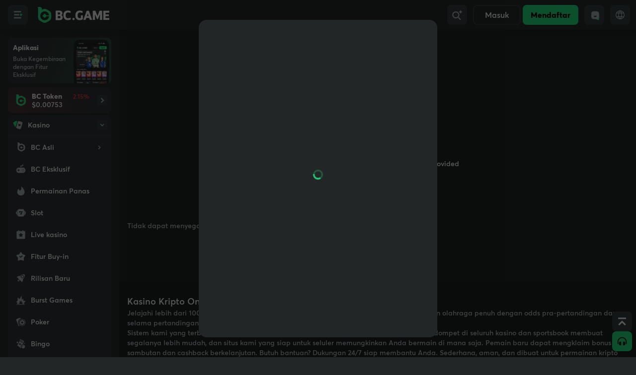

--- FILE ---
content_type: text/html
request_url: https://bc.co/id/game/pickle-bandits-by-hacksaw
body_size: 1043
content:
<!doctype html>
<html lang="en" class="dark">

<head>
  <meta charset="utf-8" />
  <meta name="viewport" content="width=device-width,minimum-scale=1,maximum-scale=1,user-scalable=no,initial-scale=1.0,viewport-fit=cover" />
  <meta name="theme-color" content="#232626" />
  <meta name="apple-mobile-web-app-capable" content="yes" />
  <meta name="mobile-web-app-capable" content="yes" />
  <meta name="apple-mobile-web-app-status-bar-style" content="black-translucent" />
  <meta name="apple-mobile-web-app-title" content="BC.GAME">
  <meta name="format-detection" content="telephone=no,email=no" />
  <meta http-equiv="X-UA-Compatible" content="IE=edge" />
  <meta name="build-time" content="2026-01-23T11:36:41+00:00">
  <meta name="google-site-verification" content="X4Qt1WVSNQq-oYZqpSlLxjhLmMXto-Fvzg67xe076Fo" />
  <meta tdk />
  <meta property="og:type" content="product" />
  <meta name="twitter:card" content="summary_large_image" />
  <link rel="icon" href="/substation/bc/favicon/favicon.ico">
  <!-- <meta http-equiv="content-security-policy-report-only" content="
    default-src 'self' blob: data: https: wss:;
    script-src 'self' https: 'unsafe-inline' 'unsafe-eval' blob: data:;
    style-src 'self' https: 'unsafe-inline';
  "> -->
  <link rel="preconnect" href="https://bc.imgix.net" crossorigin />
  <link rel="dns-prefetch" href="https://bc.imgix.net" />
  <style>
    body {
      background-color: #f4f4f4;
    }
    .dark body {
      background-color: #232626;
    }
    #start-up {
      width: 11rem;
      height: 11rem;
      background-image: url("/assets/init_festival_w-CM60dlfw.png");
      background-size: contain;
      position: fixed;
      left: 50%;
      top: 50%;
      margin: -5.5rem 0 0 -5.5rem;
    }
    .dark #start-up {
      background-image: url("/assets/init_festival-DbUoCCkA.png");
    }
    #start-up.start-site-class {
      background-image: url("/assets/init_jb_w-BuZ3FZY7.png");
    }
    #start-up.dark.start-site-class {
      background-image: url("/assets/init_jb-D57CDHPo.png");
    }
  </style>
  <script>
    
    const setting = localStorage.getItem('setting');
    document.documentElement.classList.toggle(
      'dark',
      setting ? JSON.parse(setting).darken : false
    );
  </script>
  <script>
    window.OneSignalDeferred = window.OneSignalDeferred || [];
  </script>
  <script type="application/ld+json"></script>
  <script type="module" crossorigin src="/assets/index-BnsSo-Iz.js"></script>
  <link rel="modulepreload" crossorigin href="/assets/vendor-DyM3dEIp.js">
  <link rel="modulepreload" crossorigin href="/assets/common-Cxxv5A_o.js">
  
<link rel="manifest" href="/manifest.webmanifest"></head>

<body>
  <noscript>You need to enable JavaScript to run BC app.</noscript>
  <!-- Google Tag Manager (noscript) -->
  <noscript><iframe src="https://www.googletagmanager.com/ns.html?id=GTM-TR7QDQDP" height="0" width="0"
      style="display: none; visibility: hidden"></iframe></noscript>

  <div id="root"></div>
  <div id="start-up" class="start-site-class-normal"></div>

  <link rel="stylesheet" href="/assets/index-CTw8QxKh.css" id="css-main" crossorigin>
</body>

</html>

--- FILE ---
content_type: text/html; charset=utf-8
request_url: https://socketv4.bc.co/test/?p=0119bf53a9811
body_size: -167
content:
656bc28d97573bcc19bf53a9d3f

--- FILE ---
content_type: text/css
request_url: https://bc.co/assets/styles-CUVEWxOp.css
body_size: 358
content:
._goldText_nivjx_1{background-image:linear-gradient(270deg,#fbd765,#ef9e3f);-webkit-background-clip:text;background-clip:text;color:transparent;-webkit-text-fill-color:transparent}._rewardPop_nivjx_14{background:radial-gradient(61% 78.51% at 50% 32.2%,#eeb12433,#eeb12400),#292929!important;padding-top:0!important}._rewardPop_nivjx_14 .pop-title{display:none!important}._bonusPop_nivjx_28{background:radial-gradient(115.93% 46.99% at 50% 0%,#24ee8926,#22252526 76.7%),#232626!important;box-shadow:0 0 12px #0006;backdrop-filter:blur(75px)}._bonusPop_nivjx_28 ._pop-title_nivjx_24{display:none}._sidebar-dark_nivjx_38{background:linear-gradient(90deg,#ff98202e 1.01%,#3237382e 49.59%),#323738}._sidebar-light_nivjx_42{background:linear-gradient(90deg,#cc7a1a2e 1.01%,#f9f9f92e 49.59%),#f9f9f9}._MXSpinPop_nivjx_46{background-repeat:no-repeat;background-size:100% auto}._mxSpinPopUnloginDark_nivjx_51{background-image:url(/assets/mx-bg-1-CEOjxfSv.png)}._mxSpinPopUnloginLight_nivjx_55{background-image:url(/assets/mx-bg-1_w-Cs3HLCGH.png)}._mxSpinPopSuccessDark_nivjx_59{background-image:url(/assets/mx-bg-2-CeDd-3nL.png)}._mxSpinPopSuccessLight_nivjx_63{background-image:url(/assets/mx-bg-2_w-BPjN4U-j.png)}._mxSpinPopFailedDark_nivjx_67{background-image:url(/assets/mx-bg-3-DVjTL9OF.png)}._mxSpinPopFailedLight_nivjx_71{background-image:url(/assets/mx-bg-3_w-DHDljGrx.png)}


--- FILE ---
content_type: application/javascript
request_url: https://bc.co/modules/games2/assets/table-CoAIunRn.js
body_size: 643
content:
import{ad as s,t,a5 as r,a6 as a,e,C as l}from"./manifest-mNemGZ3h.js";import{c}from"./use-coin-format-DPP-gbei.js";var n=t("<div><table>"),o=t("<thead>"),d=t("<tbody>"),i=t("<tr>"),u=t("<th>"),g=t("<td>"),m=t("<caption>");const x=t=>{const[,o]=s(t,["class","containerClass"]);return i=(d=n()).firstChild,r(i,a({get class(){return c("w-full caption-bottom text-sm",t.class)}},o,{style:{"overflow-anchor":"none"}}),!1,!1),e(()=>l(d,c("relative w-full overflow-auto max-h-[40rem] rounded-xl",t.containerClass))),d;var d,i},b=t=>{const[,e]=s(t,["class"]);return l=o(),r(l,a({get class(){return c("[&_tr]:border-1 [&_tr]:!bg-layer4",t.class)}},e),!1,!1),l;var l},p=t=>{const[,e]=s(t,["class"]);return l=d(),r(l,a({get class(){return c("[&_tr:last-child]:border-0 group",t.class)}},e),!1,!1),l;var l},f=t=>{const[,e]=s(t,["class"]);return l=i(),r(l,a({get class(){return c("odd:bg-layer5-table border-0 transition-colors data-[state=selected]:bg-zinc-100 dark:data-[state=selected]:bg-zinc-800",t.class)}},e),!1,!1),l;var l},v=t=>{const[,e]=s(t,["class"]);return l=u(),r(l,a({get class(){return c("py-3 px-2 sm:px-4 group text-left align-middle font-semibold text-zinc-500 dark:text-zinc-400 [&:has([role=checkbox])]:pr-0",t.class)}},e),!1,!1),l;var l},h=t=>{const[,e]=s(t,["class"]);return l=g(),r(l,a({get class(){return c("first:rounded-l-lg last:rounded-r-lg py-2.5 px-2 sm:px-4 align-middle [&:has([role=checkbox])]:pr-0 dark:text-zinc-50",t.class)}},e),!1,!1),l;var l},z=t=>{const[,e]=s(t,["class"]);return l=m(),r(l,a({get class(){return c("mt-4 text-sm text-zinc-500 dark:text-zinc-400",t.class)}},e),!1,!1),l;var l};export{x as T,b as a,f as b,v as c,p as d,h as e,z as f};


--- FILE ---
content_type: application/javascript
request_url: https://bc.co/modules/static2/remoteEntry.js
body_size: -132
content:
import{a4 as f}from"./assets/manifest-CxJwYz-P.js";export{f as default};


--- FILE ---
content_type: application/javascript
request_url: https://bc.co/modules/games2/assets/index-ozQI8m2H.js
body_size: 36819
content:
const a="ACORN",e="AUM",n="Tingkat Lanjut",t="Semua",i="Amethyst",r="Jumlah",s="Analisis",o="Otomatis",u="BERTARUH",l="BONUS",m="Kembali",g="Saldo",d="Bankir",h="Memohon",k="Taruhan",p="Taruhan",b="Taruhan",y="Peluru",c="Dari",f="CRASH",w="Batal",T="Kartu",S="Kartu",A="Pembayaran",P="Kesempatan",B="Ubah",v="Klaim",M="Klasik",C="Jelas",_="Benih Klien",R="Tutup",j="Kolom",D="Kombinasi",I="Komentar",x="Kondisi",H="Kondisi",L="Memastikan",K="Selamat",N="Lanjutkan",O="Berkelanjutan",E="Salinan",U="Disalin",W="Salin",G="Menghitung",J="Menabrak",F="Membuat",z="Mata Uang",V="Sepakat",Y="Bawaan",q="Menghapus",Q="Deposit",X="Keterangan",Z="Kesulitan",$="Apakah",aa="Unduh",ea="Mudah",na="Ubah",ta="Emerald",ia="Setiap",ra="Keluar",sa="Ekstrim",oa="Keadilan",ua="Favorit",la="Tembak",ma="Flush",ga="HIJAU",da="Permainan",ha="Garnet",ka="Permata",pa="Sulit",ba="Hash",ya="Bantuan",ca="Hide",fa="Tinggi",wa="Lebih tinggi",Ta="Highlights",Sa="Riwayat",Aa="Hits",Pa="Tombol pintas",Ba="IN",va="Tidak memadai",Ma="KALAH",Ca="Nanti",_a="Leaderboard",Ra="Sukai",ja="Memuat",Da="Kerugian",Ia="Kerugian",xa="Rendah",Ha="Lebih rendah",La="MOON",Ka="Manual",Na="Maksimal",Oa="Sedang",Ea="Minimal",Ua="Tambang",Wa="Minimize",Ga="Mode",Ja="Banyak",Fa="Banyak",za="Pengganda",Va="Pengganda",Ya="Baru",qa="Selanjutnya",Qa="Mimpi buruk",Xa="Tidak",Za="Nonce",$a="Catatan",ae="OKE",ee="KELUAR",ne="Ok",te="Lama",ie="Nyala",re="PEMAIN",se="Parameter",oe="Pembayaran",ue="Pembayaran",le="Tabel pembayaran",me="Pertunjukan",ge="Disematkan",de="Main",he="Pemain",ke="Pemain",pe="Post",be="Pratinjau",ye="Hadiah",ce="Kemungkinan",fe="Untung",we="Keuntungan",Te="Dalam Antrian",Se="MERAH",Ae="ROI",Pe="Acak",Be="Jangkauan",ve="Penilaian",Me="Rekam",Ce="Balasan",_e="Reset",Re="Hasil",je="Ulasan",De="Rise",Ie="Risiko",xe="Rolled",He="Baris",Le="Rubi",Ke="Lari",Ne="SUARA",Oe="Sama",Ee="Safir",Ue="Simpan",We="Benih",Ge="Segmen",Je="Segmen",Fe="Memilih",ze="Rangkaian",Ve="Pengaturan",Ye="BenihServer",qe="Membagikan",Qe="Show",Xe="Lewati",Ze="Langkah",$e="Batu",an="Berhenti",en="Straight",nn="Strategi",tn="Ganti",rn="IMBANG",sn="Tanzanite",on="Tips",un="Topaz",ln="Total",mn="Turmalin",gn="Bola tren",dn="Trend",hn="Turbo",kn="Tipe",pn="Tidak favorit",bn="Tidak seperti",yn="Memperbarui",cn="Pengguna",fn="Validasi",wn="Verifikasi",Tn="Versi",Sn="Keriangan",An="MENANG",Pn="Taruhan",Bn="Dipertaruhkan",vn="Peringatan",Mn="Menang",Cn="Menang",_n="Iya",Rn="pertaruhan",jn="disalin",Dn="salin",In="mengikuti",xn="jam",Hn="nonce",Ln="atau",Kn="pembayaran",Nn={"0% Edge Wagers":"0% Edge Wagers","1 line":"1 baris","1 to 12 (P12, first dozen)":"1 hingga 12 (P12, selusin pertama)","1 to 18 (Low, Manqué)":"1 hingga 18 (Rendah, Manqué)","1. More the number combinations selected, higher the potential payout.":"1. Semakin banyak kombinasi angka yang dipilih, semakin tinggi potensi pembayarannya.","1. Only roll outcomes that hit the green area are winners.":"1. Hanya hasil lemparan yang mencapai area hijau yang menjadi pemenang.","1. Place your bets on one or more colors and then press Bet button.":"1. Pasang taruhan Anda pada satu atau lebih warna lalu tekan tombol Taruhan.","1. Run two independent Crash bets simultaneously.":"1. Jalankan dua taruhan Crash independen secara bersamaan.","1. Select a game that supports Betting Strategy. Currently, only the Crash game offers this feature.":"1. Pilih permainan yang mendukung Strategi Taruhan. Saat ini hanya game Crash yang menawarkan fitur tersebut.","1. Select the number of mines you wish to place for the round.":"1. Pilih jumlah ranjau yang ingin Anda tempatkan untuk putaran tersebut.","13 to 24 (M12, second dozen)":"13 hingga 24 (M12, lusin kedua)","19 to 36 (High, Passé)":"19 hingga 36 (Tinggi, Lulus)","2 Pairs":"2 Pasang","2 lines":"2 baris","2. Click on the Betting Strategy tab at the top of the game screen.":"2. Klik pada tab Strategi Taruhan di bagian atas layar permainan.","2. Customize each bet’s amount and cash-out multiplier.":"2. Sesuaikan jumlah taruhan dan pengganda penarikan untuk setiap taruhan.","2. Players are prohibited from using their own dice.":"2. Pemain dilarang menggunakan dadu miliknya sendiri.","2. Press BET button to start the round.":"2. Tekan tombol BET untuk memulai putaran.","2. The more selections hit successfully, the higher will be the payout multiplier.":"2. Semakin banyak pilihan yang berhasil, semakin tinggi pengganda pembayarannya.","2. The wheel then starts spinning.":"2. Roda kemudian mulai berputar.","25 to 36 (D12, third dozen)":"25 hingga 36 (D12, lusin ketiga)","3 lines":"3 baris","3 of a Kind":"3 dari Jenis","3. Browse through the available strategies and select one that you want to follow.":"3. Telusuri strategi yang tersedia dan pilih salah satu yang ingin Anda ikuti.","3. Combine with Red / Green / Moon bets for more ways to win.":"3. Gabungkan dengan taruhan Merah / Hijau / Bulan untuk lebih banyak cara menang.","3. Each gem revealed will increase the payout multiplier.":"3. Setiap permata yang terungkap akan meningkatkan pengganda pembayaran.","3. If the wheel stops at the color/s that you placed a bet, you win!":"3. Jika roda berhenti pada warna yang Anda pasang taruhan, Anda menang!","3. Maximum possible selection and maximum possible successful hits is 10.":"3. Pilihan maksimum yang mungkin dan kemungkinan keberhasilan maksimum adalah 10.","3. Use of script is optional and as such players must assume full responsibility for any attendant risks. We will not be held liable in this regard.":"3. Penggunaan skrip bersifat opsional dan oleh karena itu pemain harus bertanggung jawab penuh atas segala risiko yang menyertainya. Kami tidak akan bertanggung jawab dalam hal ini.","4 lines":"4 baris","4 of a Kind":"4 dari Jenis","4. Cash out any point to win at the last multiplier displayed.":"4. Uangkan poin apa pun untuk menang pada pengganda terakhir yang ditampilkan.","4. Enter the amount you want to bet and click Copy.":"4. Masukkan jumlah yang ingin Anda pertaruhkan dan klik Salin.","4. Made for players who love strategy, speed, and big moments.":"4. Dibuat untuk pemain yang menyukai strategi, kecepatan, dan momen-momen besar.","5 lines":"5 baris","5. If a mine is revealed, the game is ended and your wager is lost.":"5. Jika ranjau terungkap, permainan berakhir dan taruhan Anda hilang.","6 Card Bonus Payouts:":"Pembayaran Bonus 6 Kartu:","6+ lines":"6+ baris","6. You may set more mines to increase multipliers on each gem revealed.":"6. Anda dapat memasang lebih banyak ranjau untuk meningkatkan pengganda pada setiap permata yang terungkap.","A narrower IN range or a wider excluded OUT range yields a higher payout.":"Rentang IN yang lebih sempit atau rentang OUT yang lebih luas yang dikecualikan menghasilkan pembayaran yang lebih tinggi.",ACORN:a,"AI-Hint":"Petunjuk AI",AUM:"AUM","AUM is Assets Under Management, which is the total amount of all users' total bet amount.":"AUM adalah Asset Under Management yang merupakan jumlah total jumlah taruhan seluruh pengguna.","AUTO START":"MULAI OTOMATIS","Ace is the lowest card, king is the highest card. The value order is K, Q, J, 10, 9, 8, 7, 6, 5, 4, 3, 2, A.":"Ace adalah kartu terendah, king adalah kartu tertinggi. Urutan nilainya adalah K, Q, J, 10, 9, 8, 7, 6, 5, 4, 3, 2, A.","Add Condition":"Tambahkan Kondisi","Add a comment":"Tambahkan komentar","Add a script":"Tambahkan skrip","Add to bet amount":"Tambahkan ke jumlah taruhan","Advance carefully toward the Jackpot Bubble.":"Advance carefully toward the Jackpot Bubble.",Advanced:n,"Advanced Bet":"Taruhan Lanjutan","Advanced Introduction":"Pengenalan Tingkat Lanjut","Advanced Mode":"Mode Lanjutan","Advanced Mode: Strategies Introduction":"Mode Lanjutan: Pengenalan Strategi","After bets are placed, the dealer rolls three dice, and winnings are paid out based on these payout odds.":"Setelah taruhan dipasang, dealer akan melempar tiga dadu, dan kemenangan dibayarkan berdasarkan peluang pembayaran ini.","After betting closes, three dice are rolled.":"Setelah taruhan ditutup, tiga dadu dilempar.",All:t,"All Players":"Semua Pemain","All bets":"Semua taruhan","All bets are resolved simultaneously after dice roll.":"Semua taruhan diselesaikan secara bersamaan setelah pelemparan dadu.","All of your program logic should be implemented inside the mainfunction, which runs after the user clicks on Run Script, providing you with objects that you can use to interact with the game":"Semua logika program Anda harus diimplementasikan di dalam fungsi utama, yang berjalan setelah pengguna mengklik Jalankan Script, memberi Anda objek yang dapat Anda gunakan untuk berinteraksi dengan game",Amethyst:i,Amount:r,Analysis:s,"Any Meat":"Daging Apa Saja","Any Triple Color Any triple of the same color 8×":"Warna Triple Apa pun Warna triple apa pun dengan warna yang sama 8×","Any Triple — bet on any triple (e.g., 111, 222...) — pays 31:1":"Setiap Triple — taruhan pada setiap triple (cth., 111, 222...) — membayar 31:1","Any Triple(e.g. three of any icon) 31×":"Triple apa pun (cth: tiga dari ikon apa pun) 31×","Any Vegetable":"Sayuran Apa Saja","Any issues, please contact the customer service for help and provide the game ID.":"Jika ada masalah, silakan hubungi layanan pelanggan untuk mendapatkan bantuan dan berikan ID game.","Any script must have a config UI configuration and a mainfunction to run.":"Skrip apa pun harus memiliki konfigurasi konfigurasi UI dan fungsi utama untuk dijalankan.","Are you going to cash out at 1.01x, or are you going to stay until 100x、1000x、10000x...? It’s all your call – which has to be made in a split of a second! (This game is not for the weak-hearted).":"Apakah Anda akan menguangkan 1,01x, atau Anda akan bertahan hingga 100x、1000x、10000x...? Itu semua terserah Anda – yang harus dilakukan dalam hitungan detik! (Game ini bukan untuk yang lemah hati).","Are you sure to delete this comment?":"Apakah Anda yakin akan menghapus komentar ini?","Are you sure you want to delete this strategy?":"Apakah Anda yakin ingin menghapus strategi ini?","Are you sure you want to go all in with your balance?":"Apakah Anda yakin ingin menggunakan semua saldo Anda?","As shown in the chart, the corresponding sequence is":"Seperti yang ditunjukkan pada grafik, urutan yang sesuai adalah","At the top of each script, you must define the UI configuration":"Di bagian atas setiap skrip, Anda harus menentukan konfigurasi UI","At the top-center of the map, you will find a Jackpot Bubble — offers a chance to hit the round’s top reward":"Di bagian atas tengah peta, Anda akan menemukan Jackpot Bubble — menawarkan kesempatan untuk mendapatkan hadiah tertinggi dari putaran",'At this point you can guess the next card is "higher or same" or "lower or same" or “skip”.':'Pada titik ini Anda dapat menebak kartu berikutnya adalah "lebih tinggi atau sama" atau "lebih rendah atau sama" atau "lewati".',Auto:o,"Auto Cashout":"Pembayaran Otomatis","Auto Mode Operation Instructions":"Petunjuk Pengoperasian Mode Otomatis","Auto Pick":"Pilih Otomatis","Auto Stop Rules":"Aturan Berhenti Otomatis","Auto Stopped":"Berhenti Otomatis","Auto cash out":"Pencairan otomatis","Auto cashout:":"Auto cashout:","Auto or manual play modes for flexible gameplay":"Mode putar otomatis atau manual untuk gameplay yang fleksibel","Available to Claim":"Tersedia untuk Diklaim",BET:u,"BET TO START":"TARUHAN UNTUK MEMULAI",BONUS:l,Back:m,"Background Music":"Background Music",Balance:g,"Balance in":"Balance in","Balance. Please switch to another asset to continue playing.":"Saldo. Silakan beralih ke aset lain untuk terus bermain.","Balanced chance and payouts":"Peluang dan pembayaran yang seimbang",Banker:d,"Banker:":"Bankir:","Base Bet":"Taruhan Dasar","Base Bet x __payout__^n":"Taruhan Dasar x __payout__^n","Batch Cut":"Potongan Batch","Before each round in the game starts, you have 6 seconds to place your bet. Here you can choose to bet on Red, Green, Moon or Crash. Once the six seconds are up, CRASH will start running until it Bangs i.e. reaches the end of that round.":"Sebelum setiap putaran permainan dimulai, Anda memiliki waktu 6 detik untuk memasang taruhan. Di sini Anda dapat memilih untuk bertaruh pada Merah, Hijau, moon atau Crash. Setelah enam detik habis, CRASH akan mulai berjalan hingga Bangs yaitu mencapai akhir ronde tersebut.","Before the game starts, you have 6 seconds to place your bet. After the game starts, the multiplier will get higher and higher starting from 1X.":"Sebelum permainan dimulai, Anda memiliki waktu 6 detik untuk memasang taruhan. Setelah permainan dimulai, pengganda akan semakin tinggi mulai dari 1X.",Begging:h,Bet:k,"Bet (Next Round)":"Taruhan (Putaran Berikutnya)","Bet Amount":"Jumlah Taruhan","Bet Amount Invalid. Maximum amount __max__ .":"Jumlah Taruhan Tidak Valid. Jumlah maksimum __max__ .","Bet Amount Invalid. Minimum amount":"Jumlah Taruhan Tidak Valid. Jumlah minimal","Bet Amount Invalid. Minimum amount ":"Jumlah Taruhan Tidak Valid. Jumlah minimal ","Bet Condition":"Ketentuan Taruhan","Bet Count":"Jumlah Taruhan","Bet Crash":"Taruhan Crash","Bet Details":"Detail Taruhan","Bet For":"Taruhan untuk","Bet For __amount__":"Taruhan Untuk __amount__","Bet Green":"Taruhan Hijau","Bet Heads":"Taruhan Kepala","Bet ID":"ID Taruhan","Bet ID:":"ID Taruhan:","Bet Moon":"Taruhan moon","Bet Placed":"Taruhan Dipasang","Bet Queued":"Taruhan Dalam Antrian","Bet Red":"Taruhan Merah","Bet Slip":"Slip Taruhan","Bet Tails":"Taruhan Ekor","Bet __type__":"Taruhan __type__",Bets:p,Betting:b,"Betting Strategy":"Strategi Taruhan","Betting Strategy allows users to automatically copy the operations of experienced players. This means that you can benefit from the knowledge and expertise of skilled players without having to do any research or analysis yourself.":"Strategi Taruhan memungkinkan pengguna untuk secara otomatis menyalin operasi pemain berpengalaman. Artinya, Anda bisa mendapatkan keuntungan dari pengetahuan dan keahlian pemain terampil tanpa harus melakukan riset atau analisis apa pun sendiri.","Betting info detail":"Detail info taruhan","Betting with 0 will enter demo mode.":"Bertaruh dengan 0 akan masuk ke mode demo.","Big Win":"Kemenangan Besar","Big Wins!":"Big Wins!","Big win just dropped! Feeling unstoppable today!":"Kemenangan besar baru saja terjadi! Merasa tak terhentikan hari ini!","Big/Small Total points: 4–10 (Small) / 11–17 (Big), excludes Triple 1.975×":"Total poin Besar/Kecil: 4-10 (Kecil) / 11-17 (Besar), tidak termasuk Triple 1,975×","Big/Small bets exclude any triple (e.g., triple fish counts as neither Big nor Small).":"Taruhan Besar/Kecil tidak termasuk triple (misalnya, tiga ikan dihitung sebagai Besar atau Kecil).","Black Numbers (Noir)":"Angka Hitam (Noir)","Bonus Balance":"Saldo Bonus","Bonus T&C":"Bonus T&C","Bonus Unlock":"Hadiah Terbuka","Boss takes the final shot.":"Bos menembakkan tembakan terakhir.","Bubble Result":"Hasil Gelembung","Bubble Shooter":"Bubble Shooter","Bubble Shooter is a path-progression multiplier shooting game.":"Bubble Shooter adalah permainan tembak-menembak dengan jalur progresi pengganda.","Bubbles are grouped into different payout zones by color.Every layer contains one Rainbow Bubble, which awards a random prize based on that layer’s multiplier weight.":"Bola-bola dikelompokkan ke dalam zona pembayaran yang berbeda berdasarkan warna.Setiap lapisan berisi satu Bola Pelangi, yang memberikan hadiah acak berdasarkan bobot pengali lapisan tersebut.","Bullet Spin":"Bullet Spin",Bullets:y,"Burst the Jackpot Bubble for a Big Win.":"Burst the Jackpot Bubble for a Big Win.","Buy up to 50 cards":"Beli hingga 50 kartu",By:c,"By clicking the acorn button the hash ID is shown.":"Dengan mengklik tombol acorn, ID hash ditampilkan.","By clicking the volume button the sound is turned off or on.":"Dengan mengklik tombol volume, suara dimatikan atau dihidupkan.","By setting the NUMBER OF BETS, the selected number is displayed. When you click the BET button the reel starts to spin and the amount selected will be deducted from your balance. Autostart can be stopped by pressing the Bet button again. Be careful! Do not leave your game unattended. No refunds will be issued for Autostart mishaps. Please be responsible. Double check your amounts before you click BET.":"Dengan mengatur JUMLAH TARUHAN, nomor yang dipilih akan ditampilkan. Ketika Anda mengklik tombol BET, gulungan mulai berputar dan jumlah yang dipilih akan dipotong dari saldo Anda. Autostart dapat dihentikan dengan menekan tombol Taruhan lagi. Hati-hati! Jangan tinggalkan permainan Anda tanpa pengawasan. Tidak ada pengembalian uang yang akan diberikan untuk kesalahan Autostart. Mohon bertanggung jawab. Periksa kembali jumlah Anda sebelum Anda mengklik BET.",CRASH:f,"CURRENT MINER LEVEL LV.":"LEVEL PENAMBANG SAAT INI LV.",Cancel:w,Card:T,Cards:S,"Cards Order":"Urutan Kartu","Cash Out":"Menguangkan","Cash Out All":"Uangkan Semua","Cash Out Latest":"Pencairan Terbaru","Cash out":"Uangkan","Cash out automatically when your chosen multiplier is hit":"Tarik tunai secara otomatis ketika pengganda yang Anda pilih tercapai","Cash outing...":"Keluar tunai...",Cashout:A,"Cashout on next tile":"Cashout on next tile",Chance:P,Change:B,"Change map":"Ganti peta","Change new seed":"Ganti benih baru","Change payout seed to update the position":"Ubah benih pembayaran untuk memperbarui posisi","Check Promotions":"Periksa Promosi","Check the Profits and ROI in Running Strategies, and you can manually stop the strategy. More info at Help.":"Periksa Keuntungan dan ROI di Strategi yang Berjalan, dan Anda dapat menghentikan strategi secara manual. Info lebih lanjut di Bantuan.","Check the performance and parameters of each strategy in the Top Strategies, and choose the one that suits you to follow.":"Periksa kinerja dan parameter setiap strategi di Strategi Teratas, dan pilih salah satu yang sesuai untuk Anda ikuti.","Chip Value":"Nilai Chip","Choose Strategy":"Pilih Strategi","Choose Your Strategy":"Pilih Strategi Anda","Choose from four different colors, each with different payout multipliers, and watch the wheel spin to reveal your fate!":"Pilih dari empat warna berbeda, masing-masing dengan pengali pembayaran yang berbeda, dan saksikan roda berputar untuk mengungkapkan nasib Anda!","Choose the amount and the coin you wish to wager with. That amount will be deducted from your balance and the game will begin. Good luck!":"Pilih jumlah dan koin yang ingin Anda pertaruhkan. Jumlah tersebut akan dipotong dari saldo Anda dan permainan akan dimulai. Semoga beruntung!","Choose the number of segments (10-50)":"Pilih jumlah segmen (10-50)","Choose to increase your multiplier using:":"Pilih untuk meningkatkan penggunaan pengganda Anda:",'Choose whether the dice will roll "Over" or "Under" your target':'Pilih apakah dadu akan menggelinding "Over" atau "Under" target Anda',"Choose your bet amount":"Pilih jumlah taruhan Anda",Claim:v,Classic:M,"Classic Bet":"Taruhan Klasik","Classic Dice is a simple and exciting game where you predict whether a dice roll will be above or below a certain number.":"Dadu Klasik adalah permainan sederhana dan menarik di mana Anda memprediksi apakah lemparan dadu akan berada di atas atau di bawah angka tertentu.","Classic Mode":"Mode Klasik","Classic win:":"Kemenangan klasik:",Clear:C,"Clear Table":" Hapus Meja",'Click "Bet" to start betting and get the first card.':'Klik "Taruhan" untuk mulai bertaruh dan mendapatkan kartu pertama.','Click "Roll Now" to place your bet':'Klik "Gulung Sekarang" untuk memasang taruhan Anda',"Click Bet to start the round at 1.01×":"Klik Bet untuk memulai putaran di 1.01×","Click Spin to start the game":"Klik Putar untuk memulai permainan","Click a bubble to target. Press SPACE/BET to attack.":"Click a bubble to target. Press SPACE/BET to attack.","Click target planet to cash out":"Klik planet target untuk menguangkannya","Click to cancel":"Klik untuk membatalkan","Click to zoom and play":"Click to zoom and play","Client Seed":"Benih Klien",ClientSeed:_,Close:R,"Color Payouts":"Pembayaran Warna","Color-based bets provide unique strategies based on red, green, and blue distributions.":"Taruhan berbasis warna menyediakan strategi unik berdasarkan distribusi merah, hijau, dan biru.","Coloring is an exciting color-based betting game where players predict which color the spinning wheel will land on.":"Mewarnai adalah permainan taruhan berbasis warna yang menarik di mana pemain memprediksi warna mana yang akan mendarat di roda pemintalan.",Column:j,"Column bet":"Kolom Taruhan",Combination:D,"Combination Two specific icons appear in any order 6×":"Gabungan Dua ikon spesifik muncul dalam urutan apa pun 6×","Combination — any two specific different numbers (e.g., 3 and 5) — pays 6:1":"Kombinasi — dua angka berbeda tertentu (cth, 3 dan 5) — membayar 6:1","Comment not found":"Komentar tidak ditemukan",Comments:I,Condition:x,Conditions:H,Confirm:L,"Confirm and Play":"Konfirmasi dan Mainkan",Congrats:K,"Congrats! You just turned your <__spin_number__> FS into your bonus wallet of":"Selamat! Anda baru saja mengubah <__spin_number__> FS Anda menjadi dompet bonus Anda","Connecting...":"Menghubungkan...","Contact us":"Hubungi kami",Continue:N,Continuous:O,Copid:E,Copied:U,"Copied from":"Disalin dari",Copy:W,"Copy Now":"Salin Sekarang","Copy Strategy":"Salin Strategi","Copy Successful":"Salin Berhasil","Copy link":"Salin tautan","Corner / Square (4 numbers)":"Sudut / Kotak (4 angka)",Count:G,"Crab Green":"Kepiting Hijau","Crash is equal to 1":"Crash sama dengan 1","Crash is equal to or more than 10":"Crash sama dengan atau lebih dari 10","Crash is equal to or more than 2":"Crash sama dengan atau lebih dari 2","Crash is less than 2":"Crash kurang dari 2","Crash pays":"Crash membayar","Crash ≥ 10, win 10× payout":"Crash ≥ 10, menang 10× pembayaran",Crashed:J,Create:F,"Create a new strategy failed.":"Membuat strategi baru gagal.","Create a new strategy.":"Buat strategi baru.","Critical Loss":"Kehilangan Kritis","Critical Win":"Kemenangan Kritis",Currency:z,"Currency information API":"API informasi mata uang","Currency will be displayed in":"Currency will be displayed in","Current Strategy":"Strategi Saat Ini","Current currency balance":"Saldo mata uang saat ini","Current currency name":"Nama mata uang saat ini","Current seeds":"Benih saat ini","Custom Rise":"Custom Rise","Custom Rise (set your own exact multiplier with 1/2 and 2× tools)":"Custom Rise (atur pengali yang tepat untuk Anda sendiri dengan alat 1/2 dan 2×)","Cut Stone":"Potong Batu","Cut stones to discover gems and win multipliers":"Potong batu untuk menemukan permata dan menangkan pengganda","Cut the stone, unleash the gem.":"Potong batunya, lepaskan permatanya.","Daily Limit":"Daily Limit","Daily activity":"Aktivitas harian","Damn Moment":"Momen Sial",Deal:V,"Decrease bet amount":"Mengurangi jumlah taruhan","Decrease payout by 0.02":"Kurangi pembayaran sebesar 0.02","Decrease segments by 10":"Kurangi segmen sebesar 10","Deer Blue":"Rusa Biru",Default:Y,"Define a number input control and print the user's input at run time":"Tentukan kontrol masukan angka dan cetak masukan pengguna pada waktu proses","Defines a normal text input control that prints the user's input at run time":"Mendefinisikan kontrol input teks normal yang mencetak input pengguna pada waktu proses","Defines a radio control to print user input while running":"Mendefinisikan kontrol radio untuk mencetak input pengguna saat berjalan","Delayed Martingale Strategy":"Strategi Martingale Tertunda",Delete:q,"Delete the strategy.":"Menghapus strategi.","Delete your comment":"Hapus komentar Anda","Demo play cannot be shared.":"Permainan demo tidak dapat dibagikan.",Deposit:Q,"Deposit Balance":"Saldo Setoran","Deposit Bonus":"Bonus Deposit","Deposit Now":"Setor Sekarang","Deposit now 50% cash back":"Deposit now 50% cash back",Description:X,"Dice Faces & Colors":"Wajah Dadu & Warna","Dice has a return rate of 98%, meaning for every 100 coins wagered, 98 coins are returned to players on average.":"Dadu memiliki tingkat pengembalian 98%, yang berarti untuk setiap 100 koin yang dipertaruhkan, rata-rata 98 koin dikembalikan ke pemain.","Dice is a prediction game where you guess whether the final result will land within, outside, above, or below a chosen value or range.":"Dice adalah permainan prediksi di mana Anda menebak apakah hasil akhir akan berada di dalam, di luar, di atas, atau di bawah nilai atau rentang yang dipilih.","Different currencies have different max profits as follows:":"Mata uang yang berbeda memiliki keuntungan maksimal yang berbeda sebagai berikut:",Difficulty:Z,Do:$,"Do not remind me again today":"Jangan ingatkan saya lagi hari ini","Don't show this again.":"Don't show this again.","Done!":"Selesai!","Don’t Show Again":"Jangan Tampilkan Lagi","Don’t get discouraged! To get more bonus please check our exclusive promotions":"Jangan berkecil hati! Untuk mendapatkan lebih banyak bonus silakan periksa promosi eksklusif kami","Don’t show this again for 30 days":"Jangan tampilkan ini lagi selama 30 hari","Don’t show this again.":"Don’t show this again.","Double bet amount":"Jumlah taruhan ganda",Download:aa,"Download your exclusive poster and share it on social media!":"Unduh poster eksklusif Anda dan bagikan di media sosial!","D’Alembert Strategy":"Strategi D'Alembert","Each Combination":"Setiap Kombinasi","Each round, choose a shooting direction.":"Setiap putaran, pilih arah tembakan.","Each round, cut a stone to reveal a gem. Different gems have different payout multipliers and help you level up your miner. The higher your level, the rarer the gems — and the bigger the rewards. Collect specific gems to unlock new levels and increase your jackpot potential!":"Setiap putaran, potong sebuah batu untuk mengungkap permata. Permata yang berbeda memiliki pengganda pembayaran yang berbeda dan membantu Anda meningkatkan level penambang. Semakin tinggi level Anda, semakin langka permata - dan semakin besar hadiahnya. Kumpulkan permata tertentu untuk membuka level baru dan meningkatkan potensi jackpot Anda!","Each successful Rise increases your potential payout":"Setiap Kenaikan yang berhasil meningkatkan potensi pembayaran Anda",Easy:ea,Edit:na,"Edit your comment":"Edit komentar Anda",Emerald:ta,"End Time":"Akhir Waktu","Enter the total amount you wish to bet. Click Confirm to start automatic betting.":"Masukkan jumlah total yang ingin Anda pertaruhkan. Klik Konfirmasi untuk memulai taruhan otomatis.","Error log":"Error Log","Even Numbers (Pair)":"Bilangan Genap (Berpasangan)",Every:ia,"Every streak of":"Setiap kali beruntun dari",Exit:ra,"Explore these strategies to find the one that aligns best with your playing style and risk appetite. Enjoy your gaming experience in Advanced Mode!":"Jelajahi strategi ini untuk menemukan strategi yang paling sesuai dengan gaya bermain dan selera risiko Anda. Nikmati pengalaman bermain game Anda dalam Mode Tingkat Lanjut!",Extreme:sa,"Failed to exit game":"Failed to exit game","Failed to launch game":"Failed to launch game","Failed to load seed data. Please try again.":"Gagal memuat data awal. Silakan coba lagi.","Failed to load seed information. Please try again.":"Gagal memuat informasi benih. Silakan coba lagi.","Failed to query game balance":"Failed to query game balance",Fairness:oa,"Fast Crash is a balance of timing and nerve — how high will you go before it all crashes?":"Fast Crash adalah keseimbangan antara waktu dan keberanian — seberapa tinggi Anda akan pergi sebelum semua ini hancur?",Favorite:ua,"Final Hand":"Tangan Terakhir","Final Result":"Hasil Akhir","Final amount may vary due to exchange rate fluctuations.":"Final amount may vary due to exchange rate fluctuations.",Fire:la,"Firing...":"Sedang menembak...","First streak of":"Beruntun pertama dari","Fish Prawn Crab is a traditional multiplayer dice game where players wager on the outcome of three dice. Each die has six symbols, each with a distinct color. The objective is to correctly predict which icons or colors will appear.":"Fish Prawn Crab adalah permainan dadu multipemain tradisional di mana pemain mempertaruhkan pada hasil dari tiga dadu. Setiap dadu memiliki enam simbol, masing-masing dengan warna yang berbeda. Tujuannya adalah untuk memprediksi dengan benar ikon atau warna mana yang akan muncul.","Fish Red":"Ikan Merah","Float Mode":"Mode Mengambang",Flush:ma,"Flush (5 cards): 16x":"Flush (5 kartu): 16x","Flush: 4x":"Flush : 4x","For example, if your connection is bad and you want to cash out at 2x, then we recommend that you set automatic cash out to 2x rather than cash out manually at 2x, because after you click on “Cash Out”, the curve may crash before your message reaches the server.":"Misalnya, jika koneksi Anda buruk dan Anda ingin mencairkan uang sebanyak 2x, maka kami sarankan Anda mengatur uang keluar otomatis menjadi 2x daripada menarik uang secara manual sebanyak 2x, karena setelah Anda mengklik “Cash Out”, kurvanya mungkin macet. sebelum pesan Anda mencapai server.","Four levels of difficulty—Easy, Medium, Hard, and Daredevil—allow players to tailor the gameplay to their preferred level of challenge.":"Empat tingkat kesulitan—Mudah, Sedang, Keras, dan Pemberani—memungkinkan pemain menyesuaikan gameplay dengan tingkat tantangan pilihan mereka.","Four of a Kind (4 cards): 101x":"Four of a Kind (4 kartu): 101x","Free Play":"Bermain Gratis","Free Spin":"Spin Gratis","Free Spins Completed!":"Spin Gratis Telah Selesai!","Freeplay not available for now.":"Permainan gratis tidak tersedia untuk saat ini.","Full House":"Full House","Full House (5 cards): 21x":"Full House (5 kartu): 21x","Full Screen":"Layar Penuh",GREEN:ga,Game:da,"Game Detail":"Detil Permainan","Game Hash":"Permainan Hash","Game ID":"ID Permainan","Game Mode":"Mode Permainan","Game Rules":"Aturan Permainan","Game Scripts":"Skrip Permainan","Game URL not configured":"Game URL not configured","Game not available":"Game not available","Game over":"Game telah berakhir","Game result will be displayed":"Hasil permainan akan ditampilkan",Garnet:ha,"Gem Harvestor":"Pengumpul Permata",Gems:ka,"Gourd Blue":"Labu Biru","Greater than":"Lebih besar dari","Greater than max amount limit":"Lebih besar dari batas jumlah maksimal","Greater than or equal to":"Lebih besar dari atau sama dengan","Green pays":"Hijau membayar","Green：Crash ≥ 2, win 2× payout":"Hijau：Crash ≥ 2, menang 2× pembayaran","Half bet amount":"Setengah jumlah taruhan","Hand Over":"Hand Over",Hard:pa,Hash:ba,"Have questions or concerns regarding your account? Our experts are here to help!":"Ada pertanyaan atau masalah terkait akun Anda? Para ahli kami siap membantu!",Help:ya,"Help?":"Bantuan?","Here are some betting strategies to help you win—take a quick look!":"Berikut adalah beberapa strategi taruhan untuk membantu Anda menang—lihat sekilas!",Hide:ca,"Hide Bet Area":"Sembunyikan Area Taruhan",High:fa,"High Risk":"Risiko tinggi","High win":"Kemenangan tinggi","High: 1999-99998 < random number":"Tinggi: 1999-99998 < angka acak",Higher:wa,"Higher Or Same":"Lebih Tinggi Atau Sama","Higher chance of winning with smaller payouts":"Peluang menang lebih tinggi dengan pembayaran lebih kecil","Higher or Same":"Lebih Tinggi atau Sama","Higher the target":"Lebih tinggi targetnya","Higher win chances mean more frequent wins but smaller payouts":"Peluang kemenangan yang lebih tinggi berarti kemenangan yang lebih sering tetapi pembayaran yang lebih kecil","Highest Wins":"Highest Wins",Highlights:Ta,History:Sa,"History Bet Count":"Riwayat Jumlah Taruhan","History Details":"Detail Sejarah","Hit Rate":"Tingkat Hit","Hit a Rainbow Bubble → Receive a small random reward for that layer.":"Tekan Gelembung Pelangi → Dapatkan hadiah acak kecil untuk lapisan tersebut.","Hit a regular bubble → Instantly earn its multiplier reward.":"Pukul gelembung biasa → Segera dapatkan hadiah pengaliannya.","Hit the Jackpot Bubble → Immediate settlement.":"Dapatkan Gelembung Jackpot → Penyelesaian langsung.","Hit the Jackpot Bubble → Trigger a large random reward (often the biggest prize of the round).":"Pukul Jackpot Bubble → Memicu penghargaan acak besar (sering kali hadiah terbesar dari putaran).",Hits:Aa,"Hitting a Green is 49.5%.":"Mencapai Hijau adalah 49,5%.","Hitting a Moon is 9.9%.":"Mencapai Moon adalah 9,9%.","Hitting a Red is 50.5%.":"Mencapai Merah adalah 50,5%.",HotKeys:Pa,"Hotkeys Enabled":"Tombol pintas Diaktifkan","Hotpot is a fast-paced multiplayer betting game inspired by the thrill of hotpot dining. In each round, players have a short countdown to place bets on either a food category (Meat or Vegetable) or a specific ingredient like Shrimp, Pork Belly, or Beef Roll.":"Hotpot adalah permainan taruhan multipemain yang cepat terinspirasi oleh sensasi bersantap hotpot. Di setiap putaran, pemain memiliki hitungan mundur singkat untuk memasang taruhan pada kategori makanan (Daging atau Sayuran) atau bahan tertentu seperti Udang, Perut Babi, atau Rol Daging Sapi.","House Edge":"House Edge","How It Works":"Bagaimana cara kerjanya","How To Play Trenball?":"Bagaimana Cara Bermain Trenball?","How To Play __gamename__?":"Bagaimana Cara Memainkan __gamename__?","How do I learn more about a betting strategy?":"Bagaimana cara mempelajari lebih lanjut tentang strategi taruhan?","How do I stop the strategy?":"Bagaimana cara menghentikan strategi ini?","How do I track my profits?":"Bagaimana cara melacak keuntungan saya?","How does Betting Strategy work?":"Bagaimana cara kerja Strategi Taruhan?","How it works":"Bagaimana cara kerjanya","How it works?":"Bagaimana cara kerjanya?","How to Play":"Cara Bermain","How to Play Bubble Shooter":"Cara Bermain Bubble Shooter","How to Play Classic Dice":"Bagaimana cara memainkan Classic Dice","How to Play:":"Cara Bermain:","How to Play?":"How to Play?","How to calculate wager,XP, loss back and commission in a betting strategy?":"Bagaimana cara menghitung taruhan, XP, kerugian dan komisi dalam strategi taruhan?","How to play Jade?":"Bagaimana cara bermain Jade?","However, we strongly recommend that you use the automatic cash out function to deal with this issue.":"Namun, kami sangat menyarankan Anda menggunakan fungsi pembayaran otomatis untuk mengatasi masalah ini.","Hyper Mode":"Mode Hyper","I understand":"Oke, saya mengerti","I'm lucky today!":"Saya beruntung hari ini!",IN:"IN","IN / OUT Mode":"Mode IN / OUT","IN: Predict that the result will fall inside your selected range.":"IN: Memprediksi bahwa hasilnya akan berada di dalam kisaran yang Anda pilih.","Icon Symbol Color":"Warna Simbol Ikon","Ideal for risk-takers, the Martingale strategy involves doubling your bet after every loss. The goal is to compensate for previous losses with a single successful outcome, leading to a potentially significant profit.":"Ideal untuk para pengambil risiko, strategi Martingale melibatkan penggandaan taruhan Anda setelah setiap kekalahan. Tujuannya adalah untuk mengkompensasi kerugian sebelumnya dengan satu hasil yang sukses, sehingga berpotensi menghasilkan keuntungan yang signifikan.","If 49999 < random number, then you win; or you lose.":"Jika 49999 < angka acak, maka Anda menang; atau kamu kalah.","If a strategy leads to a bet amount that is less than the minimum allowable bet, the game will automatically adjust to maintain the minimum bet requirement. This ensures continuous play and strategy execution without interruption.":"Jika suatu strategi menghasilkan jumlah taruhan yang kurang dari taruhan minimum yang diperbolehkan, permainan akan secara otomatis menyesuaikan untuk mempertahankan persyaratan taruhan minimum. Hal ini memastikan permainan terus menerus dan eksekusi strategi tanpa gangguan.","If the game crashes during your Rise, the round ends and you lose your bet":"Jika permainan macet selama Anda Naik, putaran berakhir dan Anda kehilangan taruhan Anda","If you guess right, you will get the corresponding payout. You can choose to claim the win and stop this round or continue guessing the next card.":"Jika 49999 < angka acak, maka Anda menang; atau kamu kalah.","If you wish to become a creator":"Jika Anda ingin menjadi Creator","If your brain doesn't want to think, choose our AUTO BET.":"Jika otak Anda tidak mau berpikir, pilih AUTO BET kami.","If your brain doesn't want to think, choose our AUTO BOT.":"Jika otak Anda tidak mau berpikir, pilih AUTO BOT kami.","If your prediction is correct, you win according to the payout multiplier":"Jika prediksi Anda benar, Anda menang sesuai dengan pengali pembayaran","If your shot hits, you earn that bubble’s reward and advance to the next layer.":"Jika tembakan Anda mengenai sasaran, Anda mendapatkan hadiah dari gelembung itu dan maju ke lapisan berikutnya.","Important Note":"Catatan Penting","In a perfect environment, your message can travel to the server at the speed of light, but it still takes 134 milliseconds to travel around the world.":"Dalam lingkungan yang sempurna, pesan Anda dapat dikirim ke server dengan kecepatan cahaya, namun masih memerlukan 134 milidetik untuk menyebar ke seluruh dunia.","In contrast to the Martingale, the Paroli strategy is a positive progression technique where you increase your bet after a win rather than a loss. This approach aims to take advantage of winning streaks, maximizing potential gains while keeping losses minimal.":"Berbeda dengan Martingale, strategi Paroli adalah teknik perkembangan positif di mana Anda meningkatkan taruhan setelah menang, bukan kalah. Pendekatan ini bertujuan untuk memanfaatkan kemenangan beruntun, memaksimalkan potensi keuntungan dan meminimalkan kerugian.","In the reviewed setup, Medium difficulty offers a balanced experience with moderate risk and rewards.":"Dalam pengaturan yang ditinjau, tingkat kesulitan Sedang menawarkan pengalaman seimbang dengan risiko dan imbalan sedang.","Inappropriate content (spam, ad, ref links, etc.)":"Konten yang tidak pantas (spam, iklan, tautan referensi, dll.)","Increase bet amount":"Tingkatkan jumlah taruhan","Increase by":"Meningkat dengan","Increase payout by 0.02":"Tingkatkan pembayaran sebesar 0.02","Increase segments by 10":"Tingkatkan segmen sebesar 10","Initial Bet":"Taruhan Awal","Initial Hand":"Tangan Awal","Inspired by the French mathematician Jean le Rond d’Alembert, this strategy offers a more conservative betting approach. It involves increasing your bet by one unit after a loss and decreasing it by one unit following a win. The focus here is on gradual recovery, making it suitable for players who prefer a moderate level of risk.":"Terinspirasi oleh ahli matematika Perancis Jean le Rond d’Alembert, strategi ini menawarkan pendekatan taruhan yang lebih konservatif. Ini melibatkan peningkatan taruhan Anda sebanyak satu unit setelah kalah dan menguranginya sebanyak satu unit setelah menang. Fokusnya di sini adalah pemulihan bertahap, sehingga cocok untuk pemain yang lebih menyukai tingkat risiko menengah.",Insufficient:va,"Insufficient balance":"Saldo tidak mencukupi","Insufficient balance.":"Saldo tidak mencukupi.","Insults, provocations, cursing":"Penghinaan, provokasi, kutukan","Interacting with games":"Berinteraksi dengan game","Invalid payout":"Pembayaran tidak valid","Invitation code":"Kode undangan","It is simply where the crash will bang in a round. You win depending on which of these you place your bets on.":"Di sinilah tabrakan akan terjadi dalam satu putaran. Anda menang tergantung pada yang mana Anda memasang taruhan.","Jacks or Better":"Jack atau Lebih Baik","Jade Result":"Hasil Jade","Just enter your bet, choose the Odds, and then choose the bonus line. The number on the bonus line means how much your bet will be multiplied when the ball falls into a hole.":"Cukup masukkan taruhan Anda, pilih Peluang, lalu pilih garis bonus. Angka pada garis bonus berarti seberapa besar taruhan Anda akan dikalikan ketika bola jatuh ke dalam lubang.","Keep a general journal":"Buatlah jurnal umum","Keeps your progress active • Up to 5000x payouts at Level 5":"Menjaga kemajuan Anda tetap aktif - Hingga 5000x pembayaran di Level 5","Key Features":"Fitur Utama",LOSE:Ma,"Last 2000 issue, payout <":"Edisi terakhir tahun 2000, pembayaran <","Last __num__ Round":"Putaran __num__ terakhir",Later:Ca,"Latest bet & Race":"Taruhan & Balapan terbaru",Leaderboard:_a,"Learn more":"Learn more","Leave Comments":"Tinggalkan Komentar","Leave your Comment":"Tinggalkan Komentar Anda","Less than min amount limit":"Kurang dari batas jumlah minimum","Let’s start by picking how much you want to bet!":"Mari kita mulai dengan memilih seberapa banyak Anda ingin bertaruh!","Level up your miner to access rare, high-value gems. (Progress is not saved in demo mode.)":"Tingkatkan level penambang Anda untuk mengakses permata langka dan bernilai tinggi. (Kemajuan tidak disimpan dalam mode demo)",Like:Ra,"Live Rounding":"Pembulatan Langsung","Live Stats":"Statistik Langsung","Live Support":"Dukungan Langsung",Loading:ja,"Loading...":"Memuat ...","Logging API":"Logging API","Longest Combo":"Kombo Terpanjang",Loss:Da,Losses:Ia,Low:xa,"Low Risk":"Risiko Rendah","Low: random number < 1 - 98000":"Jika 49999 < angka acak, maka Anda menang; atau kamu kalah",Lower:Ha,"Lower Or Same":"Lebih Rendah Atau Sama","Lower chance of winning with higher payouts":"Peluang lebih rendah untuk menang dengan pembayaran yang lebih tinggi","Lower or Same":"Lebih Rendah atau Sama","Lower than":"Lebih rendah dari","Lower than or equal to":"Lebih rendah dari atau sama dengan","Lower the target":"Turunkan targetnya","Lower win chances mean bigger payouts but less frequent wins":"Peluang kemenangan yang lebih rendah berarti pembayaran yang lebih besar tetapi kemenangan yang kurang sering","Luckiest Wins":"Luckiest Wins","Lucky Spins":"Lucky Spin","Lucky win":"Kemenangan yang beruntung","MAX/MIN":"MAX / MIN",MOON:La,"Main Bet":"Taruhan Utama",Manual:Ka,"Manual Stopped":"Berhenti Manual","Martingale Strategy":"Strategi Martingale",Max:Na,"Max Combo":"Kombo Maks","Max Profit":"Keuntungan Maks","Max Profits":"Keuntungan Maksimal","Max Win":"Kemenangan Maks","Max bet":"Taruhan maks","Max profit":"Keuntungan maksimal","Maximum betting limit for current currency":"Batas taruhan maksimum untuk mata uang saat ini","Maximum betting limits and profits by currency":"Batas taruhan maksimum dan keuntungan berdasarkan mata uang",Medium:Oa,"Medium Risk":"Risiko Sedang","Methods:":"Metode:",Min:Ea,"Miner resets to LV.1 after 24 hours of inactivity":"Miner direset ke LV.1 setelah 24 jam tidak aktif",Mines:Ua,Minimize:Wa,"Minimum bet limit for current currency":"Batas taruhan minimum untuk mata uang saat ini","Minimum required to claim":"Persyaratan minimum untuk mengklaim",Mode:Ga,"Moon pays":"Pembayaran Moon","More Replies":"Lebih Banyak Balasan","More lines,bigger payouts":"Lebih banyak baris, lebih besar pembayarannya","More segments mean more possible outcomes. The payout structure changes based on the number of segments you choose.":"Lebih banyak segmen berarti lebih banyak hasil yang mungkin. Struktur pembayaran berubah berdasarkan jumlah segmen yang Anda pilih.","Movie Mode":"Modus Film",Mult:Ja,"Multi Bet":"Multi Bet","Multibet Mode":"Mode Multibet","Multibet brings a new twist to Crash for players who love combo betting!":"Multibet menghadirkan sentuhan baru pada Crash untuk para pemain yang menyukai taruhan kombo!",Multiple:Fa,Multiplier:za,"Multiplier Position":"Posisi pengganda","Multipliers begin at low values (e.g., 1.09x) and increase with each planetary milestone, such as 1.25x, 1.43x, and beyond. The further you progress, the higher the risk and reward.":"Pengganda dimulai dari nilai yang rendah (misalnya, 1,09x) dan meningkat seiring dengan setiap pencapaian planet, seperti 1,25x, 1,43x, dan seterusnya. Semakin jauh kemajuan Anda, semakin tinggi risiko dan imbalannya.",Multiply:Va,"My Bets":"Taruhan Saya","My Lose In __showName__":"Kekalahan Saya di __showName__","My Win In __showName__":"Kemenangan Saya Di __showName__","My bets":"Taruhan saya","My win":"Kemenanganku","Neighbour bets":"Taruhan tetangga","Network Error!":"Kesalahan jaringan!","Network Status":"Status Jaringan",New:Ya,"New seeds":"Benih baru","Newest First":"Terbaru Pertama",Next:qa,"Next Boss":"Next Boss","Next Round":"Putaran Berikutnya","Next Stone":"Batu Berikutnya","Next round in":"Babak berikutnya masuk",Nightmare:Qa,No:Xa,"No changes detected.":"Tidak ada perubahan yang terdeteksi.","No more bets":"Tidak ada lagi taruhan","No valid path forward → The round ends.":"Tidak ada jalur yang valid ke depan → Putaran berakhir.",Nonce:Za,"Not my day...":"Bukan hariku...","Note:":"Catatan:",Notes:$a,"Number of Bets":"Jumlah Taruhan","Number of occurrences":"Jumlah kejadian",OK:"OKE","OK, great!":"Oke, bagus!",OUT:ee,"OUT: Predict that the result will fall outside the selected range.":"KELUAR: Prediksi bahwa hasilnya akan jatuh di luar kisaran yang dipilih.","OVER / UNDER Mode":"Mode OVER / UNDER","OVER: Predict that the final roll will be above the chosen number.":"LEBIH: Prediksi bahwa hasil akhir akan di atas angka yang dipilih.","Odd Numbers (Impair)":"Angka Ganjil (Penurunan Nilai)","Odd/Even — pays 1.975:1, but also loses on Triples":"Ganjil/Genap — membayar 1.975:1, tetapi juga kalah pada Triples",Ok:"Ok",Old:te,On:ie,"On Lose":"Jika 49999 < angka acak, maka Anda menang; atau kamu kalah","On Win":"Saat Menang","On loss":"Pada kerugian","On win":"Saat menang","Once you have confirmed your bet, the platform will automatically place bets on your behalf, copying the exact strategy of the experienced player you have chosen. You can view your current strategies in the Running Strategies list. You can also see your betting history in the History list.":"Setelah Anda mengonfirmasi taruhan Anda, platform akan secara otomatis memasang taruhan atas nama Anda, meniru strategi persis pemain berpengalaman yang Anda pilih. Anda dapat melihat strategi Anda saat ini di daftar Strategi yang Berjalan. Anda juga dapat melihat riwayat taruhan Anda di daftar Riwayat.","One Dice One specific icon appears 2×":"Satu Dadu Ikon spesifik muncul 2×","One matching number — pays 2:1":"Satu nomor yang cocok — membayar 2:1","One-tap preset multiplier buttons that instantly set your auto cash-out value.":"Tombol pengganda preset yang dapat ditekan satu kali yang langsung mengatur nilai pencairan otomatis Anda.","Online Players":"Online Players","Only __houseEdge__% HouseEdge.":"Hanya __houseEdge__% HouseEdge.","Oops! Something changed. You're back on track.":"Ups! Ada yang berubah. Anda kembali ke jalur yang benar.","Oops! There is no data yet!":"Ups! Belum ada datanya!","Option of":"Opsi dari","Option value, only options; Type can be set radio":"Nilai opsi, hanya opsi; Jenis dapat diatur radio","Optional side bet":"Taruhan sampingan opsional","Original Game":"Game Original","Out of 5":"Dari 5","P+":"P+","PAYTABLE ON TOWER":"TABEL PEMBAYARAN DI TOWER",PLAYER:re,"Pair Any two dice show the same icon 11×":"Pasangkan Dua dadu mana pun menunjukkan ikon yang sama 11×","Pair Color Two dice show your selected color 4×":"Pasangan Warna Dua dadu menampilkan warna yang Anda pilih 4×","Pair+ Payouts:":"Pasangan + Pembayaran:","Pair: 2x":"Pasangan: 2x",Parameters:se,"Paroli Strategy":"Strategi Paroli","Patti, also known as Indian Poker, is a popular three-card game enjoyed across South Asia and beyond.":"Patti, juga dikenal sebagai Indian Poker, adalah permainan tiga kartu yang populer dan dinikmati di seluruh Asia Selatan dan sekitarnya.","Pay close attention until the end of the game. We can’t rely on the dizzy, red bird to watch all the action.":"Perhatikan baik-baik hingga akhir permainan. Kita tidak bisa mengandalkan burung merah yang pusing untuk menyaksikan semua aksinya.",Payout:oe,"Payout Seed":"Benih Pembayaran",Payouts:ue,"Payouts are awarded based on how the result matches each bet type.":"Pembayaran diberikan berdasarkan bagaimana hasilnya sesuai dengan setiap jenis taruhan.","Payouts:":"Pembayaran:",Paytable:le,"Perfect for fast, low-risk profits without typing a custom multiplier.":"Sempurna untuk keuntungan cepat yang rendah risiko tanpa mengetik pengali kustom.",Performance:me,"Pick Head":"Pilih Kepala","Pick Tail":"Pilih Ekor","Pick a Tile":"Pilih Ubin","Pick a Tile Randomly":"Pilih Ubin Secara Acak","Pick the strategy that sounds best to you!":"Pilih strategi yang paling cocok untuk Anda!","Picking side...":"Memilih sisi...",Pinned:ge,"Place Your Bet":"Pasang Taruhan Anda","Place your bets":"Tempatkan taruhan anda","Place your bets on the table":"Pasang taruhan Anda di atas meja","Place your chips on the betting area corresponding to your prediction—such as:":"Tempatkan chip Anda di area taruhan yang sesuai dengan prediksi Anda-seperti:",Play:de,"Play Now":"Mainkan Sekarang","Play With Bonus Balance":"Mainkan Dengan Saldo Bonus","Play With Deposit Balance":"Bermain Dengan Saldo Deposit","Play at 0% house edge up to certain limits.":"Play at 0% house edge up to certain limits.","Play two bets at once — your Main Bet and Side Bet — each with its own amount and auto cash-out setting. Double the strategy, double the excitement.":"Mainkan dua taruhan sekaligus - Taruhan Utama dan Taruhan Sampingan Anda - masing-masing dengan jumlah dan pengaturan pencairan otomatis. Gandakan strategi, gandakan keseruan.","Play with __name__":"Mainkan dengan __name__","Play with balance in":"Bermain dengan saldo",Player:he,"Player1 / Player2 Payouts: 1.92x":"Pembayaran Pemain1 / Pemain2: 1.92x","Player:":"Pemain:",Players:ke,"Players have the option to stop the game at any time.":"Pemain memiliki opsi untuk menghentikan permainan kapan saja.","Players place bets on any of the following: symbols, colors, combinations, pairs, or totals.":"Pemain memasang taruhan pada salah satu dari yang berikut: simbol, warna, kombinasi, pasangan, atau total.","Players shoot bubbles upward or horizontally.Each successful hit moves you forward by one step—and the higher you go, the bigger the multiplier rewards.":"Pemain menembakkan gelembung ke atas atau secara horizontal.Setiap hit yang berhasil memindahkanmu satu langkah ke depan—dan semakin tinggi kamu pergi, semakin besar hadiah pengganda.","Please choose the reporting reason:":"Silakan pilih alasan pelaporan:","Please enter a strategy name":"Masukkan nama strategi","Please note that enabling computer sleep mode, shutdown and switching mobile phone to the background may affect normal functioning of the script.":"Harap dicatat bahwa mengaktifkan mode tidur komputer, mematikan dan mengalihkan ponsel ke latar belakang dapat memengaruhi fungsi normal skrip.","Please place your bet first":"Silakan pasang taruhan Anda terlebih dahulu","Please select a strategy":"Silakan pilih strategi","Please select your color":"Silakan pilih warna Anda","Please sign in to proceed.":"Silakan masuk untuk melanjutkan.",Post:pe,"Prawn Green":"Udang Hijau","Press fire to place bet and start the game":"Press fire to place bet and start the game",Preview:be,"Preview the script":"Pratinjau skrip","Previous Rolls":"Gulungan Sebelumnya",Prize:ye,"Prize Pool":"Prize Pool",Probability:ce,Profit:fe,"Profit Condition":"Kondisi Laba","Profit Higher":"Keuntungan Lebih Tinggi","Profit Higher __odds__":"Untung Lebih Tinggi __odds__","Profit Lower":"Keuntungan Lebih Rendah","Profit Lower __odds__":"Untung Lebih Rendah __odds__",Profits:we,"Property:":"Property:",Queued:Te,"Quick Rise":"Quick Rise","Quick Rise (+0.1× / +0.5× / +3×)":"Quick Rise (+0,1× / +0,5× / +3×)","READY TO RISE":"SIAP BANGKIT",RED:Se,ROI:"ROI","RTP (Return to Player)":"RTP (Return to Player)","RTP (Return to Player) is __rtp__%.":"RTP (Return to Player) adalah __rtp__%.","Raised to":"Dinaikkan menjadi",Random:Pe,"Random Bet":"Taruhan Acak",Range:Be,"Range Type":"Jenis Rentang","Range Type Selection":"Pemilihan Jenis Rentang","Rate this Game":"Nilai Game ini",Ratings:ve,"Reached the bet count":"Mencapai jumlah taruhan","Ready to go? Confirm your bet and let’s make it happen!":"Siap berangkat? Konfirmasikan taruhan Anda dan mari wujudkan!","Real Play":"Permainan Nyata","Real RTP":"Real RTP","Reconnecting...":"Menyambungkan kembali...","Reconnecting…":"Menghubungkan kembali ...",Record:Me,"Record a success log":"Mencatat log keberhasilan","Red Numbers (Rouge)":"Angka Merah (Rouge)","Red and Green":"Merah dan Hijau","Red pays":"Merah membayar","Red：Crash < 2, win 1.96× payout":"Merah：Crash < 2, menang 1.96× pembayaran","Reel design":"Desain gulungan","Refill bullets":"Refill bullets","Remaining Gems":"Remaining Gems",Replies:Ce,"Reply to":"Membalas ke","Report the comment":"Laporkan komentarnya",Reset:_e,"Reset Live Stats":"Atur Ulang Statistik Langsung","Reset bet amount":"Atur ulang jumlah taruhan","Resets In ":"Direset Dalam ","Resets in":"Resets in",Result:Re,"Result Color":"Warna Hasil","Return payout":"Pembayaran kembali",Review:je,Rise:De,"Rise Target":"Target Kenaikan",Risk:Ie,"Risk Level":"Tingkat Risiko","Risk Levels:":"Tingkat Risiko:","Roll Now":"Gulung Sekarang","Roll Over":"Berguling diatas","Roll Under":"Berguling Di Bawah",Rolled:xe,"Rolling In":"Rolling In","Rolling...":"Rolling...","Rooster Red":"Merah Ayam","Round End Conditions":"Kondisi Akhir Putaran",Row:He,"Royal Flush (5 cards): 1001x":"Royal Flush (5 kartu): 1001x","Royal flush":"Royal flush",Ruby:Le,Run:Ke,"Run Script":"Jalankan Skrip","Running Strategy":"Strategi Berjalan",SOUND:Ne,Same:Oe,Sapphire:Ee,Save:Ue,"Save Failed":"Menyimpan Gagal","Scam attempt":"Upaya penipuan","Scan the QR code to join now":"Pindai kode QR untuk bergabung sekarang","Script Content":"Konten Skrip","Script Name":"Nama Skrip",Seed:We,"Seed Setting":"Pengaturan Benih","Seed Settings":"Pengaturan Benih","Seeds are mixed characters containing 1-12 digits, uppercase and lowercase letters.":"Benih adalah karakter campuran yang terdiri dari 1-12 digit, huruf besar dan huruf kecil.","Seeds are mixed characters containing 10-32 digits, uppercase and lowercase letters.":"Seeds adalah karakter campuran yang berisi 10-32 digit, huruf besar dan huruf kecil.",Segment:Ge,Segments:Je,"Segments:":"Segmen:",Select:Fe,"Select 1-10 numbers to play":"Pilih 1-10 nomor untuk dimainkan","Select Color":"Pilih Warna","Select Difficulty":"Pilih Tingkat Kesulitan","Select Strategy":"Pilih Strategi","Select a fruit...":"Pilih buah...","Select a target number between 0.01 and 98":"Pilih nomor target antara 0.01 dan 98","Select grid first":"Pilih kisi terlebih dahulu","Select number please!":"Silakan pilih nomor!","Select your risk level (Low, Medium, High)":"Pilih tingkat risiko Anda (Rendah, Sedang, Tinggi)",Series:ze,"Server Seed":"Benih Server","Server Seed (hash)":"Benih Server (hash)","Server Seed(hash)":"Benih Server (hash)","Set Your Bet Amount":"Tetapkan Jumlah Taruhan Anda","Set a predicted interval first, such as 49999 < random number;":"Tetapkan interval prediksi terlebih dahulu, misalnya 49999 < angka acak;","Set bet amount":"Tetapkan jumlah taruhan","Set your bet amount":"Tetapkan Jumlah Taruhan Anda","Set your exact auto cash-out target — 1.25×, 2×, 5×, 10×, or even 100×+.":"Tetapkan target auto cash-out tepat Anda — 1,25×, 2×, 5×, 10×, atau bahkan 100×+.","Set your range by adjusting the low and high values, then choose IN or OUT betting mode.":"Atur rentang Anda dengan menyesuaikan nilai rendah dan tinggi, lalu pilih mode taruhan IN atau OUT.",Settings:Ve,SeverSeed:Ye,Share:qe,"Share This Game":"Bagikan Game Ini","Share at":"Bagikan di","Share on social media":"Bagikan di media sosial","Share to Chatroom":"Bagikan ke Chatroom","Share via social media":"Bagikan melalui media sosial","Share via web link":"Bagikan melalui tautan web","Shoot bubbles to get higher multipliers.":"Shoot bubbles to get higher multipliers.","Short __amount__  __currency__":"__amount__  __currency__ pendek",Show:Qe,"Show Bet Details":"Tampilkan Detail Taruhan","Show Less":"Tampilkan Lebih Sedikit","Show More":"Menampilkan lebih banyak","Sic Bo is a fast-paced dice game where players bet on the outcome of the roll of three dice. The objective is to predict the correct combination or total of the dice.":"Sic Bo adalah permainan dadu cepat di mana pemain bertaruh pada hasil lemparan tiga dadu. Tujuannya adalah untuk memprediksi kombinasi atau total dadu yang benar.","Side Bet":"Taruhan Samping","Sign In":"Masuk","Sign in":"Masuk","Since CRASH is a real-time online game (a game in which customers interact with it via the Internet), there is a delay between the time you click on the “Cash Out” button and the time when the server receives your cash out instruction.":"Karena CRASH adalah game online waktu nyata (permainan di mana pelanggan berinteraksi dengannya melalui Internet), ada penundaan antara waktu Anda mengklik tombol “Pencairan” dan waktu ketika server menerima instruksi pembayaran tunai Anda.","Since your automatic cash out multiplier has been sent to the server, you can still cash out normally even if you are completely disconnected. This is the most reliable way to avoid damages caused by accidental disconnection.":"Karena pengganda pencairan otomatis Anda telah dikirim ke server, Anda masih dapat menguangkan secara normal meskipun sambungan Anda benar-benar terputus. Ini adalah cara paling andal untuk menghindari kerusakan yang disebabkan oleh pemutusan sambungan yang tidak disengaja.","Single Color One die shows your selected color 2×":"Warna Tunggal Satu dadu menunjukkan warna yang Anda pilih 2×","Single Dice (One Die):":"Dadu Tunggal (Satu Dadu):","Single Number / Straight":"Nomor Tunggal / Lurus","Six line / Double Street (6 numbers)":"Enam jalur / Jalan Ganda (6 angka)",Skip:Xe,"Skip Current Card":"Lewati Kartu Saat Ini","Small (4–10) or Big (11–17) — pays 1.975:1, but loses on any Triple":"Kecil (4-10) atau Besar (11-17) - membayar 1.975:1, tetapi kalah pada Triple","Sorry, the game does not exist or is currently unavailable.":"Maaf, game tersebut tidak ada atau saat ini tidak tersedia.","Sound Effects":"Sound Effects","Specific Pair — e.g., 3-3 — pays 11:1":"Pasangan Tertentu - misalnya, 3-3 - membayar 11:1","Specific Triple Exact triple (e.g. triple fish only) 181×":"Triple Spesifik Triple tepat (mis. ikan triple saja) 181×","Specific Triple — bet on a specific triple (e.g., only 444) — pays 181:1":"Triple Spesifik - bertaruh pada triple tertentu (misalnya, hanya 444) - membayar 181:1","Split (2 numbers)":"Pisah (2 angka)","Stakes Range":"Rentang Taruhan","Start Auto Bet":"Mulai Taruhan Otomatis","Start Card":"Mulai Kartu","Start Playing":"Mulai Bermain","Start Time":"Waktu Mulai","Start at":"Mulai dari","Start by placing a bet.":"Mulailah dengan memasang taruhan.","Start with small bets to understand the game mechanics":"Mulailah dengan taruhan kecil untuk memahami mekanisme permainan","Starts in __sec__":"Dimulai dalam __sec__",Step:Ze,"Step 1":"Langkah 1","Step 2":"Langkah 2","Step 3":"Langkah 3",Stone:$e,Stop:an,"Stop Auto Bet":"Hentikan Taruhan Otomatis","Stop Strategy":"Hentikan Strategi","Stop autobet":"Hentikan autobet","Stop on loss":"Berhenti pada kerugian","Stop on win":"Berhenti pada kemenangan","Stop reason":"Alasan Berhenti","Stop the script run":"Menghentikan jalannya skrip",Straight:en,"Straight (5 cards): 11x":"Straight (5 kartu): 11x","Straight Flush":"Straight Flush","Straight Flush (5 cards): 201x":"Straight Flush (5 kartu): 201x","Straight Flush: 31x":"Straight Flush: 31x","Straight: 7x":"Straight: 7x",Strategy:nn,"Strategy Details":"Detail Strategi","Strategy Finished":"Strategi Selesai","Strategy Name":"Nama Strategi","Strategy Overview":"Ikhtisar Strategi","Strategy Parameters":"Parameter Strategi","Strategy Started":"Strategi Dimulai","Strategy name already exists. Please choose a different name.":"Nama strategi sudah ada. Silakan pilih nama yang berbeda.","Strategy stopped due to the conditions":"Strategi dihentikan karena kondisi","Streak greater than":"Beruntun lebih besar dari","Streak lower than":"Beruntun lebih rendah dari","Street (3 numbers)":"Jalan (3 angka)","Subtract from bet amount":"Kurangi dari jumlah taruhan","Successfully shared":"Berhasil dibagikan","Swipe to reload 1-3 bullets":"Swipe to reload 1-3 bullets",Switch:tn,"Switch to next risk level":"Beralih ke tingkat risiko berikutnya",TIE:rn,Tanzanite:sn,"Tap To Shoot":"Tap To Shoot","Tap to pass the gun to your opponent":"Tap to pass the gun to your opponent","Target Bet":"Target Bet","Target Lock":"Target Lock","Thanks for your feedback":"Terima kasih atas tanggapan Anda","The Payout is exciting:":"Pembayarannya menarik:","The Seed hasn't been revealed yet.":"Benihnya belum terungkap.","The UI Configuration":"Konfigurasi UI","The best way to avoid damages caused by Internet lag is to use the automatic cash out function. Since your automatic cash out is sent to the server at the same time when you place your bet, the server can execute your cash out instruction precisely and regardless of the lag.":"Cara terbaik untuk menghindari kerusakan yang disebabkan oleh kelambatan Internet adalah dengan menggunakan fungsi pembayaran otomatis. Karena pencairan otomatis Anda dikirim ke server pada saat yang sama ketika Anda memasang taruhan, server dapat menjalankan instruksi pencairan Anda dengan tepat dan terlepas dari jeda.","The bet amount may exceed the potential maximum profit. Please confirm you're aware that you may not get the full amount when you win a higher payout.":"Jumlah taruhan mungkin melebihi potensi keuntungan maksimum. Harap konfirmasikan bahwa Anda menyadari bahwa Anda mungkin tidak mendapatkan jumlah penuh ketika Anda memenangkan pembayaran yang lebih tinggi.","The bet amount placed on the next bet after losing the previous bet.":"Jumlah taruhan yang dipasang pada taruhan berikutnya setelah kalah pada taruhan sebelumnya.","The bet amount placed on the next bet after winning the previous bet.":"Jumlah taruhan yang dipasang pada taruhan berikutnya setelah memenangkan taruhan sebelumnya.","The bet has been placed.":"Taruhan telah ditempatkan.","The closer your chosen cutoff is to the middle (50), the higher the risk—and the higher the payout.":"Semakin dekat batas yang Anda pilih ke tengah (50), semakin tinggi risikonya—dan semakin tinggi pula pembayarannya.","The currency cannot be changed once the script starts running, and the script must be stopped for the change":"Mata uang tidak dapat diubah setelah skrip mulai berjalan, dan skrip harus dihentikan untuk perubahan tersebut","The farther away you are from the server and the worse your Internet connection is, the longer it will take for your message to reach the game server.":"Semakin jauh Anda dari server dan semakin buruk koneksi Internet Anda, semakin lama waktu yang dibutuhkan pesan Anda untuk sampai ke server game.","The field name":"Nama bidang","The game automatically concludes after 100 bets, regardless of wins or losses.":"Permainan secara otomatis berakhir setelah 100 taruhan, terlepas dari menang atau kalah.","The game ends if the remaining balance is insufficient to place any further bets.":"Permainan berakhir jika sisa saldo tidak mencukupi untuk memasang taruhan selanjutnya.","The game is not timed.":"Permainan ini tidak diatur waktunya.","The game is ready to start, you can only guess at this time":"Permainan siap dimulai, Anda hanya bisa menebak saat ini","The game reaches 100 rounds.":"Permainan mencapai 100 putaran.","The higher you go, the greater the rewards—and the higher the risk.":"Semakin tinggi Anda pergi, semakin besar imbalannya—dan semakin tinggi risikonya.","The initial amount wagered by a strategy, which is typically 1% of the total bet amount.":"Jumlah awal yang dipertaruhkan oleh suatu strategi, yang biasanya 1% dari total jumlah taruhan.","The key feature of the scripting system is that the script developer can customize the user input interface, allowing the script to read user-defined variables and make the script run according to different user configurations.":"Fitur utama dari sistem skrip adalah pengembang skrip dapat menyesuaikan antarmuka input pengguna, memungkinkan skrip membaca variabel yang ditentukan pengguna dan membuat skrip berjalan sesuai dengan konfigurasi pengguna yang berbeda.","The longer you stay in the game, the higher payoff you will get. Please be noted, however, that the curve may crash at any moment. If you fail to cash out before the crash, you will lose all your bets.":"Semakin lama Anda bertahan dalam permainan, semakin tinggi hasil yang akan Anda dapatkan. Namun perlu diingat bahwa kurva tersebut dapat crash kapan saja. Jika Anda gagal menguangkan sebelum kehancuran, Anda akan kehilangan semua taruhan Anda.","The more cards you guess, the bigger payout you get.":"Semakin banyak kartu yang Anda tebak, semakin besar pembayaran yang Anda dapatkan.","The narrower your range in IN mode, the higher the payout. The wider your excluded range in OUT mode, the higher the payout.":"Semakin sempit rentang Anda dalam mode IN, semakin tinggi pembayarannya. Semakin lebar rentang yang Anda kecualikan dalam mode OUT, semakin tinggi pembayarannya.","The next round bet amount exceeds the max limit.":"Jumlah taruhan putaran berikutnya melebihi batas maksimal.","The option value":"Nilai opsi","The payout depends on your win chance. Lower win chances offer higher payouts, while higher win chances offer lower but more frequent payouts.":"Pembayaran tergantung pada peluang kemenangan Anda. Peluang kemenangan yang lebih rendah menawarkan pembayaran yang lebih tinggi, sementara peluang kemenangan yang lebih tinggi menawarkan pembayaran yang lebih rendah tetapi lebih sering.","The payout ranges for the Rainbow Bubble and the Jackpot Bubble are as follows:":"Rentang pembayaran untuk Rainbow Bubble dan Jackpot Bubble adalah sebagai berikut:","The probability in Trenball is simple too!":"Kemungkinan di Trenball juga sederhana!","The remaining balance is insufficient to place any further bets.":"Sisa saldo tidak cukup untuk memasang taruhan selanjutnya.","The result will be a random number between 0 and 99999;":"Hasilnya adalah angka acak antara 0 dan 99999;","The script system parses the configconfiguration into the corresponding form interface. Users can provide input, and your script can access these variables at run time.":"Sistem skrip mem-parsing konfigurasi konfigurasi ke dalam antarmuka formulir yang sesuai. Pengguna dapat memberikan masukan, dan skrip Anda dapat mengakses variabel-variabel ini pada waktu proses.","The selected currency will be displayed in":"The selected currency will be displayed in","The strategy will be finished immediately once you leave the page, are you sure?":"Strateginya akan segera selesai setelah Anda meninggalkan halaman tersebut, yakin?","The total amount bet for your copied strategy.":"Jumlah total taruhan untuk strategi yang Anda salin.","Then set the amount of this round, and click ROLL;":"Kemudian atur jumlah putaran ini, dan klik ROLL;","There is no max payout, only bet and profit limits.":"Tidak ada pembayaran maksimal, hanya batas taruhan dan keuntungan.","These options are hidden by default and can be turned on in Settings.":"Opsi ini disembunyikan secara default dan dapat diaktifkan di Pengaturan.","These tools are for experienced players looking to run advanced strategies. Continue at your own risk.":"Alat-alat ini ditujukan untuk pemain berpengalaman yang ingin menjalankan strategi tingkat lanjut. Lanjutkan dengan risiko Anda sendiri.","They will be calculated collectively after a strategy is stopped, rather than after each game.":"Nilai tersebut akan dihitung secara kolektif setelah suatu strategi dihentikan, bukan setelah setiap pertandingan.","This action will terminating the strategy immediately. After terminating, the remaining balance will be refunded to your account.":"Tindakan ini akan menghentikan strategi dengan segera. Setelah penghentian, sisa saldo akan dikembalikan ke akun Anda.","This event is open exclusively to users of Level 5 or higher. Once you meet the participation criteria, your daily limit will be refreshed at the next reset.":"This event is open exclusively to users of Level 5 or higher. Once you meet the participation criteria, your daily limit will be refreshed at the next reset.","This game is currently unavailable. Please try other games.":"Permainan ini saat ini tidak tersedia. Silakan coba permainan lain.","This game is not available for Bonus Balance. If you want to use bonus balance, please go to Bonus page to check available games.":"Game ini tidak tersedia untuk Saldo Bonus. Jika Anda ingin menggunakan saldo bonus, silakan buka halaman Bonus untuk memeriksa permainan yang tersedia.","This game is not available in your region due to service restrictions. Please try other games.":"Game ini tidak tersedia di wilayah Anda karena pembatasan layanan. Silakan coba game lain.","This game uses provably fair technology to ensure all outcomes are random and verifiable.":"Permainan ini menggunakan teknologi yang terbukti adil untuk memastikan semua hasil acak dan dapat diverifikasi.","This gives full strategic control for conservative players, balanced bettors, or high-risk gamblers.":"Ini memberikan kontrol strategi penuh bagi pemain konservatif, penjudi yang seimbang, atau penjudi berisiko tinggi.","This is the creator’s best revenue record in history.":"Ini merupakan rekor pendapatan terbaik kreator sepanjang sejarah.","This means that for every 100 units wagered, the game will return {rtp} units to players on average over time.":"Ini berarti bahwa untuk setiap 100 unit yang dipertaruhkan, permainan akan mengembalikan {rtp} unit kepada pemain secara rata-rata dari waktu ke waktu.","This variant on the classic Martingale introduces a delay in doubling your bet. Rather than increasing your bet immediately after every loss, you wait for a predetermined number of losses before doing so. This approach helps manage risk while maintaining the strategy's core benefit of loss recovery.":"Varian Martingale klasik ini memperkenalkan penundaan dalam menggandakan taruhan Anda. Daripada meningkatkan taruhan Anda segera setelah setiap kekalahan, Anda menunggu jumlah kerugian yang telah ditentukan sebelum melakukannya. Pendekatan ini membantu mengelola risiko sambil mempertahankan manfaat inti dari strategi pemulihan kerugian.","Three Dice Three specific icons appear 13×":"Tiga Dadu Tiga ikon spesifik muncul 13×","Three matching numbers — pays 4:1":"Tiga nomor yang cocok - membayar 4:1","Three of a Kind (3 cards): 8x":"Three of a Kind (3 kartu): 8x","Three of a Kind (Ace): 51x":"Three of a Kind (As): 51x","Three of a Kind (any): 41x":"Three of a Kind (apa saja): 41x","Tip: Players may set high and low interval.":"Tip: Pemain dapat mengatur interval tinggi dan rendah.",Tips:on,"To convert it into your deposit wallet you just need to meet the terms below. Don't worry, it's easier than it looks like!":"Untuk mengubahnya menjadi dompet deposit Anda, Anda hanya perlu memenuhi persyaratan di bawah ini. Jangan khawatir, ini lebih mudah dari yang terlihat!","To use the Betting Strategy feature, you will need to:":"Untuk menggunakan fitur Strategi Taruhan, Anda perlu:","Toggle Gray bet":"Alihkan Taruhan Abu-abu","Toggle Green bet":"Alihkan Taruhan Hijau","Toggle Orange bet":"Alihkan taruhan Oren","Toggle Purple bet":"Alihkan Taruhan Ungu","Toggle condition to win":"Alihkan kondisi untuk menang","Top Comments":"Komentar Teratas","Top Copy Players":"Pemain Salinan Teratas","Top Likes":"Suka Teratas","Top Strategies":"Strategi Teratas","Top __targetRank__":"Top __targetRank__",Topaz:un,Total:ln,"Total Bet":"Total Taruhan","Total Bet Amount":"Jumlah Taruhan Total","Total Bet Amount x 1%":"Total Jumlah Taruhan x 1%","Total Bet Count":"Jumlah Taruhan Total","Total Bets":"Total Taruhan","Total Bonus":"Total Bonus","Total Copied players":"Total pemain yang Disalin","Total Payout":"Total Pembayaran","Total Profit":"Total keuntungan","Total Profit __odds__":"Total Keuntungan __odds__","Total Profits":"Jumlah Keuntungan","Total Wagered":"Taruhan Total","Total Wagers":"Total Wagers","Total Win":"Total Kemenangan","Total of 4 or 17 — pays 61:1":"Total 4 atau 17 - membayar 61:1","Total of 5 or 16 — pays 31:1":"Total 5 atau 16 - membayar 31:1","Total of 6 or 15 — pays 19:1":"Total 6 atau 15 - membayar 19:1","Total of 7 or 14 — pays 13:1":"Total 7 atau 14 - membayar 13:1","Total of 8 or 13 — pays 8:1":"Total 8 atau 13 - membayar 8:1","Total of 9–12 — pays 7:1":"Total 9-12 - membayar 7:1","Total profit":"Jumlah keuntungan","Total profit (__payout__x)":"Total keuntungan (__payout__x)","Totals:":"Total:",Tourmaline:mn,"Transfer amount":"Jumlah transfer","Transfer out amount":"Jumlah transfer keluar",Trenball:gn,"Trenball is a new version of the popular Crash Game. In Trenball you can place bets on RED, GREEN or MOON depending on what you think will be the outcome of the game!":"Trenball adalah versi baru dari Crash Game yang populer. Di Trenball Anda dapat memasang taruhan pada MERAH, HIJAU, atau BULAN tergantung pada apa yang menurut Anda akan menjadi hasil pertandingan!",Trend:dn,"Triple Color Three dice show your selected color 24×":"Dadu Tiga Warna Tiga menunjukkan warna yang Anda pilih 24×",Turbo:hn,"Two Dice Two specific icons appear 3×":"Dua Dadu Dua ikon spesifik muncul 3×","Two matching numbers — pays 3:1":"Dua angka yang cocok — membayar 3:1",Type:kn,"UNDER: Predict that the final roll will be below the chosen number.":"DI BAWAH: Prediksi bahwa hasil akhir akan berada di bawah angka yang dipilih.","Ultimate Dice has a return rate of 96%, meaning for every 100 coins wagered, 96 coins are returned to players on average.":"Dadu memiliki tingkat pengembalian 96%, yang berarti untuk setiap 100 koin yang dipertaruhkan, rata-rata 96 koin dikembalikan ke pemain.","Ultimate Dice is a dice game where you predict whether the result will fall within your chosen range (IN) or outside of it (OUT).":"Dadu adalah permainan dadu di mana Anda memprediksi apakah hasilnya akan berada dalam kisaran yang Anda pilih (IN) atau di luarnya (OUT).","Under Maintenance":"Dalam pemeliharaan","Understanding Trend Chart":"Memahami Grafik Trend",Unfavorite:pn,Unlike:bn,"Unlock at VIP 4":"Buka kunci di VIP 4",Update:yn,"Update the strategy failed.":"Memperbarui strategi gagal.","Update the strategy.":"Perbarui strategi.","Usage Disclaimer":"Penafian Penggunaan","Use 1/2 and 2× to adjust your multiplier quickly.":"Gunakan 1/2 dan 2× untuk menyesuaikan pengganda dengan cepat.","Use New Seeds":"Gunakan Benih Baru","Use of script is optional and players must take full responsibility for any attendant risks. We will not be held liable in this regard.":"Penggunaan skrip adalah opsional dan pemain harus bertanggung jawab penuh atas risiko petugas. Kami tidak akan bertanggung jawab dalam hal ini.","Use some crypto coins to start the wheel spinning.":"Gunakan beberapa koin kripto untuk mulai memutar roda.","Use the slider to adjust the Low and High values to set your preferred range, then choose one of the available betting modes:":"Gunakan slider untuk menyesuaikan nilai Rendah dan Tinggi untuk mengatur rentang yang Anda inginkan, lalu pilih salah satu dari mode taruhan yang tersedia:","Use the slider to easily adjust your target number":"Gunakan penggeser untuk dengan mudah menyesuaikan angka target Anda",User:cn,Validate:fn,Verify:wn,Version:Tn,"View More Comments":"Lihat Komentar Lainnya",Volatility:Sn,WIN:An,"WINNING NUMBER":"NOMOR PEMENANG",Wager:Pn,"Wager Contest":"Kontes Taruhan","Wager Requirements":"Persyaratan Taruhan","Wager after a lose":"Bertaruh setelah kalah","Wager after a loss":"Bertaruh setelah kalah","Wager after a win":"Bertaruh setelah menang","Wager contest":"Kontes Taruhan","Wager requirement":"Persyaratan taruhan",Wagered:Bn,"Wait for next round":"Tunggu putaran berikutnya","Waiting for join":"Menunggu untuk bergabung","Waiting for stop":"Menunggu berhenti",Warning:vn,"Watch Out!":"Watch Out!","Watch the wheel spin and see where it lands":"Lihat roda berputar dan lihat kemana ia mendarat","Welcome to __gameName__, please sign in to proceed.":"Selamat datang di __gameName__, silakan masuk untuk melanjutkan.","Welcome to my page! Copy my strategies and win!":"Selamat datang di halaman saya! Salin strategi saya dan menangkan!","Welcome to the Advanced Mode of our dice game. Here, players can explore a variety of strategic approaches to enhance their gaming experience. Below are detailed descriptions of the strategies available:":"Selamat datang di Mode Lanjutan permainan dadu kami. Di sini, pemain dapat mengeksplorasi berbagai pendekatan strategis untuk meningkatkan pengalaman bermain game mereka. Di bawah ini adalah penjelasan rinci tentang strategi yang tersedia:","Welcome to the Advanced Mode of our limbo game. Here, players can explore a variety of strategic approaches to enhance their gaming experience. Below are detailed descriptions of the strategies available:":"Selamat datang di Mode Lanjutan dari permainan limbo kami. Di sini, pemain dapat mengeksplorasi berbagai pendekatan strategis untuk meningkatkan pengalaman bermain game mereka. Di bawah ini adalah penjelasan rinci tentang strategi yang tersedia:","What Game Is This?":"Permainan apa ini?","What Is Trenball?":"Apa itu Trenball?","What Is __gamename__?":"Apa itu __gamename__?","What Should You Do If the Game Is Accidentally Disconnected?":"Apa yang Harus Anda Lakukan Jika Game Terputus Secara Tidak Sengaja?","What is":"Apa","What is Red, Green, Moon & Crash?":"Apa itu Red, Green, Moon & Crash?","What is betting strategy?":"Apa itu strategi taruhan?","What is the Dice return rate?":"Berapa tingkat pengembalian Dice?","What is the Ultimate Dice return rate?":"Berapa tingkat pengembalian Dadu Ultimate?","What is the __gamename__ return rate?":"Berapa tingkat pengembalian __gamename__?","What's the Use of Automatic Cash Out?":"Apa Kegunaan Pencairan Otomatis?","Wheel is a classic casino game where you bet on the outcome of a spinning wheel.":"Roda adalah permainan kasino klasik di mana Anda bertaruh pada hasil dari roda yang berputar.","When the multiplier reaches the configured parameter, your bet will be automatically cashed out.":"Ketika pengganda mencapai parameter yang dikonfigurasi, taruhan Anda akan diuangkan secara otomatis.","When the pot is stirred, one ingredient is revealed as the winner. Players who backed it are instantly paid based on clear odds — from frequent 1.92× category wins to rare jackpots of 48×.":"Saat pot diaduk, satu bahan akan muncul sebagai pemenang. Pemain yang mendukungnya langsung dibayar berdasarkan peluang yang jelas - dari kemenangan kategori 1.92× yang sering terjadi hingga jackpot langka 48×.","When we notice that you are disconnected from an active game, we will try to cash out for you.":"Ketika kami menyadari bahwa Anda terputus dari permainan yang aktif, kami akan mencoba menguangkannya untuk Anda.","When you are within your Zero Edge allowance, your bets receive instant tacoback, calculated based on the actual house edge and credited in real time using the best available exchange rate.":"When you are within your Zero Edge allowance, your bets receive instant tacoback, calculated based on the actual house edge and credited in real time using the best available exchange rate.","When you click or tap on maximum/minimum bet, the amount filled in will be the amount deducted from your balance when you push the BET button. Be careful! No refunds will be given for Max bet accidents. NO EXCEPTIONS. Sorry.":"Ketika Anda mengklik atau mengetuk taruhan maksimum/minimum, jumlah yang diisi akan menjadi jumlah yang dipotong dari saldo Anda saat Anda menekan tombol BET. Hati-hati! Tidak ada pengembalian uang yang akan diberikan untuk kecelakaan taruhan Max. TIDAK ADA PENGECUALIAN. Maaf.","When your betting profit exceeds the maximum profit, the system will automatically settle to the maximum profit":"keuntungan taruhan Anda melebihi keuntungan maksimum, sistem akan secara otomatis menyesuaikan ke keuntungan maksimum","Why Is There Internet Lag?":"Mengapa Internet Terjadi Lag?",Win:Mn,"Win Amount":"Jumlah Kemenangan","Win Chance":"Menangkan Peluang","Win Ways":"Cara Menang","Winning profit is at least 1.0102x and the maximum could go up to 99,000 x.":"Profit kemenangan minimal 1,0102x dan maksimal bisa mencapai 99.000x.","Winning tastes sweet!":"Kemenangan rasanya manis!","Winnings are paid out according to the paytable shown on the towers. All win lines are individually calculated. Only the highest win per line counts. Wins on different lines are added together to give the final result.":"Kemenangan dibayarkan sesuai dengan tabel pembayaran yang ditunjukkan di menara. Semua garis kemenangan dihitung secara individual. Hanya kemenangan tertinggi per baris yang dihitung. Kemenangan pada baris yang berbeda dijumlahkan untuk memberikan hasil akhir.",Wins:Cn,"With a fair 96% RTP, rapid rounds, and social excitement, Hotpot blends the spirit of communal dining with casino-style suspense, keeping players hungry for more.":"Dengan RTP 96% yang adil, putaran cepat, dan kegembiraan sosial, Hotpot memadukan semangat bersantap bersama dengan ketegangan gaya kasino, membuat pemain terus ingin bermain lagi.","Wow Moment":"Momen Mengejutkan","YOU WON!":"ANDA MENANG!",Yes:"Iya","You can also enable Trenball-style bets for even more action. ":"Anda juga dapat mengaktifkan taruhan gaya Trenball untuk lebih banyak aksi. ",'You can click on "Cash Out" at any time to lock in the current multiplier, and your payoff will be your bets times the current multiplier.':"Anda dapat mengklik 'Pencairan' kapan saja untuk mengunci pengganda saat ini, dan bayaran Anda adalah taruhan Anda dikalikan pengganda saat ini.","You can click on the strategy details to view more information about each strategy, including its performance history, risk level, and other relevant details.":"Anda dapat mengklik detail strategi untuk melihat informasi selengkapnya tentang setiap strategi, termasuk riwayat kinerja, tingkat risiko, dan detail relevan lainnya.","You can play both Crash and Trenball individually or at the same time! Happy Playing!":"Anda dapat memainkan Crash dan Trenball secara individu atau bersamaan! Selamat Bermain!","You have __currency__ left in another game. Click confirm to cash out it to your account balance.":"Anda memiliki __currency__ tersisa di game lain. Klik konfirmasi untuk mencairkannya ke saldo akun Anda.","You have __number__× Free Spins available. Would you like to use them now?":"Anda memiliki __number__× Free Spins yang tersedia. Apakah Anda ingin menggunakannya sekarang?","You have successfully copied this strategy!":"Anda telah berhasil meniru strategi ini!","You just turned your <__spin_number__> FS into your bonus wallet, totaling:":"Anda baru saja mengubah <__spin_number__> FS Anda menjadi dompet bonus, dengan total:","You manually stop the strategy.":"Anda menghentikan strategi secara manual.","You may use this function to set a new server seed + a new client seed, they can be randomly generated or customized (at least 10 characters), and the number of bets will be reset to zero.":"Anda dapat menggunakan fungsi ini untuk mengatur benih server baru + benih klien baru, mereka dapat dibuat atau disesuaikan secara acak (setidaknya 10 karakter), dan jumlah taruhan akan diatur ulang ke nol.","You need to set up a new seed before validating the data (the server seed is encrypted)":"Anda perlu menyiapkan seed baru sebelum memvalidasi data (seed server dienkripsi)","You take the final shot.":"Anda mengambil tembakan terakhir.","Your copying strategy will automatically stop in any of the following situations:":"Strategi penyalinan Anda akan berhenti secara otomatis dalam salah satu situasi berikut:","Zoom & Play":"Zoom & Play","__ENV_BCD__ Treasure Box":"__ENV_BCD__ Kotak Harta Karun","always on":"selalu aktif","and if you change currency while playing, the game will refresh and restart.":"and if you change currency while playing, the game will refresh and restart.",betting:Rn,"betting on both side is not allowed":"bertaruh di kedua sisi tidak diperbolehkan","bingo uses 1-50 cards and a ball plotter, each 5x5 card contains 24 randomly arranged unique numbers, one free in the middle, and is considered a square that has been marked, if you get a line of 5 horizontally, the":"bingo menggunakan 1-50 kartu dan plotter bola, setiap kartu 5x5 berisi 24 nomor unik yang disusun secara acak, satu bebas di tengah, dan dianggap sebagai kotak yang telah ditandai, jika Anda mendapatkan garis 5 secara horizontal, maka",copied:jn,copy:Dn,followed:In,"games2.alert.info.auto":"Mata uang yang dipilih akan ditampilkan dalam <1>__currency__</1>, dan jika Anda mengubah mata uang saat bermain, permainan akan disegarkan dan dimulai ulang.","games2.alert.info.novaluecurrency":"<0>__currency__</0> tidak dapat digunakan dalam game ini. Silakan beralih ke aset lain.","games2.alert.info.realbonusplay":"Saldo <1>__currency__</1> tidak mencukupi, beralihlah ke aset atau deposit lain untuk terus bermain.","games2.alert.info.unwhitelistcurrency":"<0>__currency__</0> tidak didukung untuk permainan ini saat ini. Harap pilih mata uang lain untuk melanjutkan bermain.","games2.alert.info.wali":"Mata uang yang dipilih akan dikonversi ke <1>__currency__</1> untuk ditampilkan.","games2.jade.hint":"Temukan <1>__name__</1><2></2>untuk meningkatkan ke penambang Lv.__level__",hours:"jam",in:"masuk",new:"baru",nonce:Hn,or:Ln,payout:Kn,"please bet on player A or B first":"silakan bertaruh pada pemain A atau B terlebih dahulu","took it all! 🥺":"ambil semuanya! 🥺","vertical or diagonal line, you win the square card, up to a maximum of 7 lines per card.. ":"garis vertikal atau diagonal, Anda memenangkan kartu persegi, hingga maksimum 7 garis per kartu ... ","won the most":"menang paling banyak"};export{a as ACORN,e as AUM,n as Advanced,t as All,i as Amethyst,r as Amount,s as Analysis,o as Auto,u as BET,l as BONUS,m as Back,g as Balance,d as Banker,h as Begging,k as Bet,p as Bets,b as Betting,y as Bullets,c as By,f as CRASH,w as Cancel,T as Card,S as Cards,A as Cashout,P as Chance,B as Change,v as Claim,M as Classic,C as Clear,_ as ClientSeed,R as Close,j as Column,D as Combination,I as Comments,x as Condition,H as Conditions,L as Confirm,K as Congrats,N as Continue,O as Continuous,E as Copid,U as Copied,W as Copy,G as Count,J as Crashed,F as Create,z as Currency,V as Deal,Y as Default,q as Delete,Q as Deposit,X as Description,Z as Difficulty,$ as Do,aa as Download,ea as Easy,na as Edit,ta as Emerald,ia as Every,ra as Exit,sa as Extreme,oa as Fairness,ua as Favorite,la as Fire,ma as Flush,ga as GREEN,da as Game,ha as Garnet,ka as Gems,pa as Hard,ba as Hash,ya as Help,ca as Hide,fa as High,wa as Higher,Ta as Highlights,Sa as History,Aa as Hits,Pa as HotKeys,Ba as IN,va as Insufficient,Ma as LOSE,Ca as Later,_a as Leaderboard,Ra as Like,ja as Loading,Da as Loss,Ia as Losses,xa as Low,Ha as Lower,La as MOON,Ka as Manual,Na as Max,Oa as Medium,Ea as Min,Ua as Mines,Wa as Minimize,Ga as Mode,Ja as Mult,Fa as Multiple,za as Multiplier,Va as Multiply,Ya as New,qa as Next,Qa as Nightmare,Xa as No,Za as Nonce,$a as Notes,ae as OK,ee as OUT,ne as Ok,te as Old,ie as On,re as PLAYER,se as Parameters,oe as Payout,ue as Payouts,le as Paytable,me as Performance,ge as Pinned,de as Play,he as Player,ke as Players,pe as Post,be as Preview,ye as Prize,ce as Probability,fe as Profit,we as Profits,Te as Queued,Se as RED,Ae as ROI,Pe as Random,Be as Range,ve as Ratings,Me as Record,Ce as Replies,_e as Reset,Re as Result,je as Review,De as Rise,Ie as Risk,xe as Rolled,He as Row,Le as Ruby,Ke as Run,Ne as SOUND,Oe as Same,Ee as Sapphire,Ue as Save,We as Seed,Ge as Segment,Je as Segments,Fe as Select,ze as Series,Ve as Settings,Ye as SeverSeed,qe as Share,Qe as Show,Xe as Skip,Ze as Step,$e as Stone,an as Stop,en as Straight,nn as Strategy,tn as Switch,rn as TIE,sn as Tanzanite,on as Tips,un as Topaz,ln as Total,mn as Tourmaline,gn as Trenball,dn as Trend,hn as Turbo,kn as Type,pn as Unfavorite,bn as Unlike,yn as Update,cn as User,fn as Validate,wn as Verify,Tn as Version,Sn as Volatility,An as WIN,Pn as Wager,Bn as Wagered,vn as Warning,Mn as Win,Cn as Wins,_n as Yes,Rn as betting,jn as copied,Dn as copy,Nn as default,In as followed,xn as hours,Hn as nonce,Ln as or,Kn as payout};


--- FILE ---
content_type: application/javascript
request_url: https://bc.co/assets/id-BDRKYsol.js
body_size: 302
content:
const s=[{label:"soccer",link:"/sports/soccer-1",buttonName:"sidebar_sports_soccer",icon:"soccer"},{label:"basketball",link:"/sports/basketball-2",buttonName:"sidebar_sports_basketball",icon:"basketball"},{label:"tennis",link:"/sports/tennis-5",buttonName:"sidebar_sports_tennis",icon:"tennis"},{label:"counter",link:"/sports/counter-strike-109",buttonName:"sidebar_sports_cs",icon:"counter_strike"},{label:"dota",link:"/sports/dota-2-111",buttonName:"sidebar_sports_dota2",icon:"dota_2"},{label:"esoccer",link:"/sports/esoccer-300",buttonName:"sidebar_sports_esoccer",icon:"eSoccer"},{label:"football",link:"/sports/american-football-16",buttonName:"sidebar_sports_americanfootball",icon:"americanfootball"},{label:"icehockey",link:"/sports/ice-hockey-4",buttonName:"sidebar_sports_icehockey",icon:"icehockey"},{label:"mma",link:"/sports/mixed-martial-arts-117",buttonName:"sidebar_sports_mma",icon:"mma"},{label:"handball",link:"/sports/handball-6",buttonName:"sidebar_sports_handball",icon:"handball"}],o={sportSidebarList:s};export{o as default,s as sportSidebarList};


--- FILE ---
content_type: application/javascript
request_url: https://bc.co/assets/index-C3byZLmV.js
body_size: 6935
content:
import"./index-BnsSo-Iz.js";import{c as G,a as k,n as e,S as _,t as m,v as o,E as y,O as le,i as W,F as O,z as E,B as I,G as B,d as se,C as F,M as b,N as q,ao as ie,x as ce,K as U,az as oe,V as ue}from"./vendor-DyM3dEIp.js";import{J as Y,K as Q,u as V,a as H,b as D,h as T,l as P,H as A,t as j,A as C,e as $,S as X,aG as ge,v as de,x as me,B as Z,W as he,aH as fe,aI as ve,ao as be,aq as _e,T as pe}from"./common-Cxxv5A_o.js";import{f as we,t as g,j as ke,a as ee,J as xe,K as $e,d as ye,L as Se,N as Ne,O as R,Q as Le,H as je,I as Re,G as Pe,U as Ge,V as Ie}from"./Application-C0mSKxBa.js";import{C as Be}from"./Filter-D8563UcM.js";import{g as Ae}from"./SiteIcon-CQR-8LKL.js";import{u as Ee,S as Ce,a as ze}from"./index-BGZh56un.js";import Fe from"./GameEntryWrap-BloCjY8e.js";import{GameBrand as We,SlotsOrLive as M}from"./index-BsKiIGm9.js";import{SectionSimple as x,SectionFilter as Oe}from"./index-CqbSxdGA.js";import{ProviderView as Ve}from"./index-B26xpaU6.js";import{ThemesView as He}from"./index-DrG-KiVR.js";import"./ClearAll-CzPMixE9.js";import"./PcNav-DNQEHeZo.js";import"./Filter-DEst4_mT.js";var De=m('<div class="mt-4 w-full sm:mt-0">'),Ke=m('<div class="mt-4 flex h-16 w-full items-center justify-center sm:mt-0"><span class="text-center font-semibold text-error">'),Je=m('<div class="mt-4 flex h-40 w-full items-center justify-center sm:mt-0">'),Me=m('<div class="mt-4 flex h-64 w-full items-center justify-center sm:mt-0">');const qe=function(r){const[a,u]=G([]),s=k(()=>{if(!r.searchResult||r.searchResult.length<=0)return[];if(!r.providers||r.providers.length<=0)return[];let t=[];return r.searchResult.map(c=>{const i=r.providers.find(h=>h.providerName==c.providerName);i&&t.findIndex(v=>v.providerName===i.providerName)<0&&t.push(i)}),t}),n=k(()=>{if(a().length<=0)return r.searchResult;const t=a().map(c=>c.providerName);return r.searchResult.filter(c=>t.includes(c.providerName))});return[e(Be,{get selectProvider(){return a()},changeSelectProvider:u,get providers(){return s()}}),e(_,{get when(){return y(()=>!!r.search.value)()&&r.search.value.length>1},get fallback(){return(()=>{var t=Ke(),c=t.firstChild;return o(c,()=>g("Search requires at least 2 characters")),t})()},get children(){return e(_,{get when(){return!r.searching},get fallback(){return(()=>{var t=Je();return o(t,e(Q,{})),t})()},get children(){return e(_,{get when(){return r.searchResult.length>0},get fallback(){return(()=>{var t=Me();return o(t,e(Y,{})),t})()},get children(){var t=De();return o(t,e(we,{get list(){return n()},section_id:"casino_search",get track(){return{search_module:"casino search",key_words:r.search.value,search_type:r.search.type,is_filter_provider:a().length!==0}}})),t}})}})}})]};var f=(l=>(l.brand="brand",l.favorites="favorites",l.recent="recent",l.live="live",l.slots="slots",l.hot="hot",l.new="new",l.poker="poker",l.pick="picks",l.tablegame="table-game",l.gameshows="game-shows",l.provider="provider",l.featurebuyin="feature-buy-in",l.themes="themes",l.fishing="fishing",l.pachinko="pachinko",l.blackjack="blackjack",l.roulette="roulette",l.baccarat="baccarat",l.burst="burst-games",l.all="",l))(f||{});function Ue(){const{isJapanIP:l,isKoreaIP:r,isJapanLang:a,isKoreaLang:u,isSoutheastAsiaIP:s,isSoutheastAsiaLang:n}=V.getAreaAndLang(H.lang,D.areaCode);let t=[0,1,2,3,4,5,6,14,15,16,7,17,8,9,10,11];return l&&(t=[0,1,2,3,13,4,5,6,14,15,16,7,17,8,9,10,11]),r&&(t=[0,1,10,2,3,13,4,5,6,14,15,16,7,17,8,9,11]),s&&(t=[0,1,2,3,4,12,6,14,15,16,5,7,17,8,9,10,11]),a&&(t=[0,1,2,3,13,4,5,6,14,15,16,7,17,8,9,10,11]),u&&(t=[0,1,10,2,3,13,4,5,6,14,15,16,7,17,8,9,11]),n&&(t=[0,1,2,3,4,12,6,14,15,16,5,7,17,8,9,10,11]),T.isUsHost&&(t=[0,1,2,3,5,6,14,15,16,7,17,8,10,11]),P.isesportsbr&&(t=[0,2,10]),t}function Ye(){const{isJapanIP:l,isJapanLang:r,isSoutheastAsiaIP:a,isSoutheastAsiaLang:u}=V.getAreaAndLang(H.lang,D.areaCode);let s=[0,1,2,3,4,5,6,7,8,9,10,11];return l&&(s=[0,1,2,13,3,4,5,6,7,8,9,10,11]),a&&(s=[0,1,2,3,12,11,4,5,6,7,8,10,9]),r&&(s=[0,1,2,13,3,4,5,6,7,8,9,10,11]),u&&(s=[0,1,2,3,12,11,4,5,6,7,8,10,9]),T.isUsHost&&(s=[0,1,2,4,5,6,7,9,10,11]),P.isesportsbr&&(s=[1,7]),s}const te=()=>{const l=[{label:g("All Games"),value:"",iconname:"home"},{label:g("__ENV_SITE__ Originals"),value:"brand",iconname:Ae()},{label:g("Hot Games"),value:"hot",iconname:"hot_games"},{label:g("Slots"),value:"slots",iconname:"slots"},{label:g("Live Casino"),value:"live",iconname:"live_casino"},{label:g("Game Shows"),value:"game-shows",iconname:"game_shows"},{label:g("Table Games"),value:"table-game",iconname:"tablegame"},{label:g("New Releases"),value:"new",iconname:"newreleases"},{label:g("Poker"),value:"poker",iconname:"poker"},{label:g("Feature Buy-in"),value:"feature-buy-in",iconname:"featurebuy_in"},{label:g("Providers"),value:"provider",iconname:"favorites_full"},{label:g("Themes"),value:"themes",iconname:"themes"},{label:g("Fishing"),value:"fishing",iconname:"fishing"},{label:g("Pachinko"),value:"pachinko",iconname:"pachinko"},{label:g("Blackjack"),value:"blackjack",iconname:"blackjack"},{label:g("Roulette"),value:"roulette",iconname:"roulette"},{label:g("Baccarat"),value:"baccarat",iconname:"baccarat"},{label:g("Burst Games"),value:"burst-games",iconname:"burst_games"}];return Ue().map(a=>l[a]).filter(Boolean)};var Qe=m('<div class="hidden-scroll-bar w-full overflow-x-auto scroll-smooth"><div class="flex flex-nowrap items-center gap-1 p-0">'),Te=m("<button><span>");const Xe=function(r){let a;const u="scroll-active",s=k(()=>te()),n=k(()=>s().find(c=>c.value===r.tab)||s()[0]),t=le(()=>n().value);return W(()=>{r.tab;const c=a.querySelector(`.${u}`);if(a&&c){const i=a.clientWidth,h=c.offsetWidth;a.scrollTo({left:c.offsetLeft-(i/3-h/3),behavior:"smooth"})}}),(()=>{var c=Qe(),i=c.firstChild,h=a;return typeof h=="function"?O(h,c):a=c,o(i,e(B,{get each(){return s()},children:v=>(()=>{var d=Te(),w=d.firstChild;return d.$$click=p=>{p.preventDefault(),r.setTab(v.value)},o(d,e(A,{get name(){return v.iconname},get class(){return`size-5 flex-none ${t(v.value)?"fill-brand":"fill-secondary"}`}}),w),o(w,()=>v.label),E(p=>{var S=j("flex h-10 items-center justify-center rounded-lg px-2 py-0 snap-start hover:bg-layer3",t(v.value)&&`${u} bg-tab_selected`),N=`whitespace-nowrap ml-1 ${t(v.value)?"font-extrabold":"text-secondary"}`;return S!==p.e&&I(d,p.e=S),N!==p.t&&I(w,p.t=N),p},{e:void 0,t:void 0}),d})()})),c})()};se(["click"]);var Ze=m("<div class=mt-4>"),et=m("<div class=w-full>");const tt=function(r){const[a]=ke(),[u,s]=G(f.all),[n,t]=Ee(()=>r.search.value),c=k(()=>{if(t())return[];switch(u()){case f.all:return n();case f.brand:return n().filter(i=>i.categoryName.includes("Original"));case f.slots:return n().filter(i=>i.categoryName.includes("Slots"));case f.live:return n().filter(i=>i.categoryName.includes("Live"));case f.hot:return n().filter(i=>i.retrieveId.includes("hot"));case f.new:return n().filter(i=>i.retrieveId.includes("new_game"));case f.fishing:return n().filter(i=>i.tags.includes("Fishing"));case f.pachinko:return n().filter(i=>i.tags.includes("Pachinko"));case f.blackjack:return n().filter(i=>i.tags.includes("Blackjack"));case f.roulette:return n().filter(i=>i.tags.includes("Roulette"));case f.baccarat:return n().filter(i=>i.tags.includes("Baccarat"));default:return[]}});return(()=>{var i=et();return o(i,e(Xe,{get tab(){return u()},setTab:s}),null),o(i,e(_,{get when(){return u()===f.pick||u()===f.provider||u()===f.themes},get fallback(){return e(qe,{get providers(){return a()?.[0].providerList?.list||[]},get search(){return r.search},get searching(){return t()},get searchResult(){return c()}})},get children(){var h=Ze();return o(h,e(Y,{})),h}}),null),i})()};var rt=m("<div class=mb-4><div class=mt-3>");const nt=l=>{const r=a=>{if(a){let u=a;return l.translatedTags&&(u=l.translatedTags[a]||a),u.replace("BC",$.siteName)}return""};return(()=>{var a=rt(),u=a.firstChild;return o(a,e(ee,{get title(){return l.title},get href(){return l.link}}),u),o(u,e(X,{get class(){return`${$.mobile?"-mx-4":"mx-0"} gap-2 grid-col-3`},get style(){return{"--grid-gap":".5rem","--grid-padding":$.mobile?"1rem":"0px","--aspect-ratio":2.66}},get data(){return l.data||Array(8).fill(void 0)},children:s=>{const n=r(s());return e(C,{get href(){return y(()=>!!s())()?`/tagname/${s()}?label=${n}`:""},class:"flex h-full w-full items-center justify-center rounded-xl bg-layer4 px-1 text-center font-semibold",children:n})}})),a})()};var at=m("<div class=mb-4><div class=mt-3>"),lt=m('<img alt class="h-full w-full object-contain">'),st=m('<div class="flex h-12 items-center justify-center rounded-lg bg-layerx px-4 text-center font-extrabold">'),it=m("<span>");const ct=l=>{const r=ge(()=>l.data||[]),a=de("/logo/logo.png"),u=s=>s.providerName.includes("BC Originals")?a():H.darken?s.logo:s.logoWhite;return(()=>{var s=at(),n=s.firstChild;return o(s,e(ee,{get title(){return l.title},get href(){return l.link}}),n),o(n,e(X,{get class(){return`${$.mobile?"-mx-4":"mx-0"} gap-2 grid-col-3`},get style(){return{"--grid-gap":".5rem","--grid-padding":$.mobile?"1rem":"0px","--aspect-ratio":2.66}},get data(){return y(()=>!!r())()?r():Array(8).fill(void 0)},children:t=>e(_,{get when(){return t()},get fallback(){return st()},get children(){return e(C,{get href(){return`/provider/${t()?.providerName}`},class:"flex h-12 items-center justify-center rounded-lg bg-layerx px-4 text-center font-extrabold",get children(){return e(_,{get when(){return t().logo},get fallback(){return(()=>{var c=it();return o(c,()=>t().providerName),c})()},get children(){var c=lt();return c.addEventListener("error",i=>{i.currentTarget.style.display="none",i.currentTarget.nextElementSibling&&(i.currentTarget.nextElementSibling.style.display="block")}),E(()=>F(c,"src",u(t()))),c}})}})}})})),s})()};var ot=m("<div class=text-white>");function ut(){const l=xe(),r=[{sectionName:"originals"},{sectionName:"hot_games"},{sectionName:"slots"},{sectionName:"live_casino"},{sectionName:"game_shows"},{sectionName:"new"},{sectionName:"poker"},{sectionName:"feature_buyin"},{sectionName:"blackjack"},{sectionName:"table_games"},{sectionName:"fishing"},{sectionName:"pachinko"},{sectionName:"themes"},{sectionName:"providers"}],[a]=$e(()=>({list:r,login:l()}),{version:1,expires:1/0,lockLocal:!0,initialValue:Array(r.length).fill(ye)}),u=k(()=>[{title:()=>g("__ENV_SITE__ Originals"),link:"/gamelist/brand",section_id:"casino_originals",sort:0},{title:()=>g("Hot Games"),link:"/section/hot_games",section_id:"casino_hot",sort:1},{title:()=>g("Slots"),link:"/gamelist/slots",section_id:"casino_slots",sort:2},{title:()=>g("Live Casino"),link:"/gamelist/live",section_id:"casino_live",sort:3},{title:()=>g("Game Shows"),link:"/section/game_shows",section_id:"casino_gameshows",sort:4},{title:()=>g("New Releases"),link:"/section/new",section_id:"casino_new",sort:5},{title:()=>g("Poker"),link:"/casino/poker",section_id:"casino_poker",sort:6},{type:"providers"},{title:()=>g("Feature Buy-in"),link:"/section/feature_buyin",section_id:"casino_featurebuyin",sort:7},{title:()=>g("Blackjack"),link:"/section/blackjack",section_id:"casino_blackjack",sort:8},{type:"themes"},{title:()=>g("Table Games"),link:"/section/table_games",section_id:"casino_table",sort:9},{title:()=>g("Fishing"),link:"/section/fishing",section_id:"casino_fishing",sort:10},{title:()=>g("Pachinko"),link:"/section/pachinko",section_id:"casino_pachinko",sort:11}]),s=k(()=>{const n=Ye(),t=u();return n.map(c=>t[c])});return(()=>{var n=ot();return o(n,e(Se,{}),null),o(n,e(B,{get each(){return s()},children:t=>e(_,{get when(){return t.type!=="themes"},get fallback(){return e(nt,{get title(){return g("Themes")},link:"/themes",get data(){return a()?.[12].tags},get translatedTags(){return a()?.[12].translatedTags}})},get children(){return e(_,{get when(){return t.type!=="providers"},get fallback(){return e(ct,{get title(){return g("Game Providers")},link:"/providers",get data(){return a()?.[13].providerList.list}})},get children(){return e(Fe,{get title(){return y(()=>!!t.title)()&&t.title()},get link(){return t.link||""},get data(){return a()?.[t.sort||0]},get section_id(){return t.section_id||""}})}})}})}),null),o(n,e(Ne,{}),null),n})()}const gt="/assets/tag-YvN3uwWS.png",dt="/assets/card-tag-DDjKKlyk.png";var mt=m('<div class="flex flex-col justify-between rounded-2xl bg-layer4 py-3 pl-3 pr-3 sm:pl-6 lg:flex-row"><div class="flex flex-col gap-2 pb-2 pt-0 sm:gap-6 sm:pb-4 sm:pt-4 lg:max-w-[40%] lg:pr-8"><div class="flex w-full items-center justify-between"><div class="flex w-fit items-center sm:w-full"><img class=w-8><div class="ml-3 text-xl font-extrabold"></div></div></div><div class="flex h-fit w-full flex-row justify-between gap-6 lg:flex-col lg:justify-start"><div class="text-sm text-secondary"></div></div></div><div class="flex h-fit flex-grow items-center justify-end gap-3">'),ht=m('<div class="mb-4 flex w-full flex-col gap-6"><div class="grid w-full grid-cols-1 gap-x-3 gap-y-6 sm:grid-cols-2 lg:grid-cols-3"></div><div class="text-xl font-extrabold">'),ft=m('<div class="relative max-h-[200px] w-full max-w-[150px] transition-all hover:-translate-y-2 [&amp;>*]:hover:!translate-y-0"style=aspect-ratio:3/4><img class="absolute left-4 top-0 z-10 w-8">'),vt=m('<div class="flex h-fit w-full flex-col rounded-2xl border-[1px] border-solid border-input p-4"><div class="flex w-full justify-between"><div class="flex items-center text-base font-extrabold text-primary"></div></div><div class=size-full>');function bt(){const[l,r]=G(new Map);return{itemRefs:l,registerRef:(u,s)=>{u&&r(n=>{const t=new Map(n);return t.set(s,u),t})}}}function _t(){const l=[R.Editor,R.Normal,R.All],{itemRefs:r,registerRef:a}=bt(),[u]=Le(()=>({selectionName:"poker",pageParam:l.map(c=>({type:c,page:1,pageSize:100}))})),s=me(),n=k(()=>u()?.filter(c=>c.type===R.Normal)??[]),t=k(()=>(u()?.filter(c=>c.type===R.Editor)??[])?.[0]);return(()=>{var c=ht(),i=c.firstChild,h=i.nextSibling;return o(c,e(_,{get when(){return y(()=>!!(t()&&t()?.selectionTitle))()&&(t()?.gameList?.list??[]).length>0},get children(){var v=mt(),d=v.firstChild,w=d.firstChild,p=w.firstChild,S=p.firstChild,N=S.nextSibling,L=w.nextSibling,re=L.firstChild,ne=d.nextSibling;return F(S,"src",gt),o(N,()=>t()?.selectionTitle),o(w,e(C,{href:"/gamelist/editor",class:"button ml-auto flex h-8 items-center gap-1 rounded-lg bg-black_alpha5 px-2 font-extrabold sm:hidden dark:bg-layer5",get children(){return[y(()=>g("All")),e(A,{class:"size-4 rotate-180 fill-secondary",name:"arrow"})]}}),null),o(re,()=>t()?.selectionDescription),o(L,e(Z,{type:"second",size:"s",class:"hidden w-fit min-w-24 px-4 sm:flex",onClick:()=>{s("/gamelist/editor")},get children(){return g("View All")}}),null),o(ne,e(B,{get each(){return t()?.gameList?.list??[]},children:(K,J)=>J()<($.mobile?3:4)?e(_,{when:K,get fallback(){return e(Re,{})},get children(){var z=ft(),ae=z.firstChild;return F(ae,"src",dt),o(z,e(je,{data:K,get index(){return J()},class:"size-full"}),null),z}}):null})),v}}),i),o(i,e(B,{get each(){return n()},children:(v,d)=>e(_,{get when(){return v.gameList.list.length},get children(){var w=vt(),p=w.firstChild,S=p.firstChild,N=p.nextSibling;return o(S,()=>v.selectionTitle),o(p,e(he,{smoothListSelector:()=>{const L=r().get(d());return L?L.children[0]:null}}),null),O(L=>{a(L,d())},N),o(N,e(Pe,{class:"grid-editor size-full",data:v,get section_id(){return v.selectionTitle??""},link:"/gamelist/editor"})),w}})})),o(h,()=>g("Browse All")),c})()}var pt=m('<div class="w-full py-4">');const wt=function(r){return(()=>{var a=pt();return o(a,e(q,{get children(){return[e(b,{get when(){return r.tab==="brand"},get children(){return e(We,{section_id:"casinotab_originals"})}}),e(b,{get when(){return r.tab==="slots"},get children(){return e(M,{categoryId:1,section_id:"casinotab_slots",isCasinoPage:!0})}}),e(b,{get when(){return r.tab==="fishing"},get children(){return e(x,{section_id:"casinotab_fishing",sectionName:"fishing"})}}),e(b,{get when(){return r.tab==="live"},get children(){return e(M,{categoryId:4,section_id:"casinotab_live",isCasinoPage:!0})}}),e(b,{get when(){return r.tab==="hot"},get children(){return e(x,{section_id:"casinotab_hot",sectionName:"hot_games"})}}),e(b,{get when(){return r.tab==="game-shows"},get children(){return e(x,{section_id:"casinotab_gameshows",sectionName:"game_shows"})}}),e(b,{get when(){return r.tab==="new"},get children(){return e(x,{section_id:"casinotab_new",sectionName:"new"})}}),e(b,{get when(){return r.tab==="poker"},get children(){return[e(_t,{}),e(Oe,{section_id:"casinotab_poker",sectionName:"poker"})]}}),e(b,{get when(){return r.tab==="feature-buy-in"},get children(){return e(x,{section_id:"casinotab_featurebuyin",sectionName:"feature_buyin"})}}),e(b,{get when(){return r.tab==="table-game"},get children(){return e(x,{section_id:"casinotab_table",sectionName:"table_games"})}}),e(b,{get when(){return r.tab==="pachinko"},get children(){return e(x,{section_id:"casinotab_pachinko",sectionName:"pachinko"})}}),e(b,{get when(){return r.tab==="blackjack"},get children(){return e(x,{section_id:"casinotab_blackjack",sectionName:"blackjack"})}}),e(b,{get when(){return r.tab==="roulette"},get children(){return e(x,{section_id:"casinotab_roulette",sectionName:"roulette"})}}),e(b,{get when(){return r.tab==="baccarat"},get children(){return e(x,{section_id:"casinotab_baccarat",sectionName:"baccarat"})}}),e(b,{get when(){return r.tab==="burst-games"},get children(){return e(x,{section_id:"casinotab_burstgames",sectionName:"burst_games"})}})]}})),a})()};var kt=m('<div class="center h-72 w-full flex-auto">'),xt=m("<div>"),$t=m("<span>");function yt(){const l=ie(),r=k(()=>te()),a=k(()=>{const s=r().find(n=>n.value===l.tab);return s?s.value:f.all}),u=ce(()=>e(_,{get when(){return a()},keyed:!0,get fallback(){return e(ut,{})},children:s=>e(U,{get fallback(){return(()=>{var n=kt();return o(n,e(Q,{})),n})()},get children(){return e(q,{get fallback(){return e(wt,{get tab(){return a()}})},get children(){return[e(b,{get when(){return s===f.provider},get children(){return e(Ve,{})}}),e(b,{get when(){return s===f.themes},get children(){return e(He,{})}})]}})}})}));return W(s=>{const n=u();return s&&fe(u(),{opacity:[0,1]},{duration:.35,easing:V.easeBack,persist:!0}),n}),(()=>{var s=xt();return o(s,e(Ce,{get activeIndex(){return oe(r(),n=>n.value===a())},get class(){return $.mobile?"sticky left-0 top-14 z-10 -mx-4 bg-layer2 px-4 py-2":"sticky left-0 top-15 z-10 w-full bg-layer2 py-2"},get children(){return e(B,{get each(){return r()},children:n=>e(C,{get class(){return j("flex h-10 snap-start items-center justify-center rounded-lg px-2 py-0 hover:bg-layer3",a()===n.value&&"bg-tab_selected")},get href(){return y(()=>!!n.value)()?`/casino/${n.value}`:"/casino"},replace:!0,get children(){return[e(A,{get name(){return n.iconname},get class(){return j("size-5 flex-none",a()===n.value?"fill-brand":"fill-secondary")}}),(()=>{var t=$t();return o(t,e(_,{get when(){return n.value===f.all},get fallback(){return n.label},get children(){return g("Lobby")}})),E(()=>I(t,j("ml-1 whitespace-nowrap",a()===n.value?"font-extrabold":"text-secondary"))),t})()]}})})}}),null),o(s,u,null),s})()}var St=m('<div><div><div class="relative flex gap-2 pb-1 pt-3">'),Nt=m('<div class="pt-sh -mb-2">');function Ht(){const[l,r]=G(!1),[a,u]=G({type:"input",value:""}),s=ve(),[n]=ue();W(()=>{l()&&$.mobile&&setTimeout(()=>{const h=s().scrollY||0;s().scrollBy({top:170-h,left:0,behavior:"smooth"})},100)});const t=k(()=>{const i=n.tab===f.slots,h=n.tab===f.live;return i||h}),c=k(()=>P.isesportsbr?!1:P.isbcke?!D.login:!0);return(()=>{var i=St(),h=i.firstChild,v=h.firstChild;return o(i,e(_,{get when(){return c()},get fallback(){return y(()=>!!$.mobile)()&&Nt()},get children(){return e(U,{get children(){return e(Ge,{})}})}}),h),o(i,e(_,{get when(){return t()},get children(){return e(Ie,{})}}),h),O(d=>be(()=>d,()=>{r(!1)}),v),o(v,e(_e,{get placeholder(){return g("Search games")},get value(){return a().value},onFocus:()=>r(!0),onBlur:()=>{$.mobile&&setTimeout(()=>{r(!1)},100)},class:"flex-3 bg-layer3 px-2",onChange:d=>u({type:"input",value:d}),get children(){return[e(A,{name:"search",class:"order-first size-6 fill-secondary"}),e(_,{get when(){return a().value},get children(){return e(Z,{class:"mr-1 flex size-6 items-center justify-center rounded-md bg-layer6 p-0",onClick:d=>{d.preventDefault(),d.stopPropagation(),u(w=>({...w,value:""}))},get children(){return e(A,{name:"close",class:"size-4 fill-secondary"})}})}})]}}),null),o(v,e(_,{get when(){return y(()=>!!l())()&&a().value.length<2},get children(){return e(ze,{setSearch:u,closeFn:()=>r(!1)})}}),null),o(h,e(pe.TabSelect,{get value(){return a().value.length<2?0:1},tabs:[0,1],children:d=>d()===0?e(yt,{}):e(tt,{get search(){return a()}})}),null),E(d=>{var w=j($.mobile&&"!-mt-sh"),p=j("-mx-4 min-h-screen bg-layer2 px-4",P.isesportsbr&&"pt-sh");return w!==d.e&&I(i,d.e=w),p!==d.t&&I(h,d.t=p),d},{e:void 0,t:void 0}),i})()}export{Ht as default};


--- FILE ---
content_type: application/javascript
request_url: https://bc.co/modules/bonus2/assets/countdown-Cn5bOFI3.js
body_size: 462
content:
import{t as $,f as U,a as y,i as g,c as S}from"./web-BOTQgkhf.js";import{x as I,f as w}from"./manifest-By7SboJI.js";import{a as E}from"./index-yl-hsC5X.js";import{j as P,b,d as F,F as j,S as k}from"./solid-js-hN3a8-P1.js";var D=$("<span>"),T=$("<span> ");const H=n=>{const[s,q]=P(n,["expiresInMS","maxUnit"]),C=b(()=>E(s.expiresInMS)),i=I(C);function _(e){var l,o,m,u,d,h,f,x,v;const t=[{name:"d",value:(o=(l=e())==null?void 0:l.days)!=null?o:0},{name:"h",value:(u=(m=e())==null?void 0:m.hours)!=null?u:0},{name:"m",value:(h=(d=e())==null?void 0:d.minutes)!=null?h:0},{name:"s",value:(x=(f=e())==null?void 0:f.seconds)!=null?x:0}],a=(v=s.maxUnit)!=null?v:3,r=t.length-a,c=Math.min(r,Math.max(0,t.findIndex(M=>M.value>0)));return t.slice(c,c+a)}const p=()=>{var e;(e=n.onExpired)==null||e.call(n)};return F(()=>{const e=i();e&&e.days===0&&e.hours===0&&e.minutes===0&&e.seconds===0&&setTimeout(()=>{p()},1e3)}),(()=>{var e=D();return U(e,y(n,{get class(){return w(n.class,"text-primary")}}),!1,!0),g(e,S(j,{get each(){return _(i)},children:t=>S(k,{get when(){return n.children},get fallback(){return(()=>{var a=T(),r=a.firstChild;return g(a,()=>`${t.value===0?String(t.value):String(t.value).padStart(2,"0")}${t.name}`,r),a})()},get children(){return n.children(t)}})})),e})()};export{H as C};


--- FILE ---
content_type: image/svg+xml
request_url: https://bc.co/substation/bc/icons/arrow.svg
body_size: -107
content:
<svg viewBox="0 0 32 32" xmlns="http://www.w3.org/2000/svg">
<path d="M20.9717 9.59292L15.2482 15.3155L20.9717 21.0389L18.5143 23.4972L10.3325 15.3164L18.5143 7.1355L20.9717 9.59292Z"/>
</svg>


--- FILE ---
content_type: application/javascript
request_url: https://bc.co/modules/bonus2/assets/wager-progress-register-0VFiJdhx.js
body_size: 17838
content:
var no=Object.defineProperty,lo=Object.defineProperties;var so=Object.getOwnPropertyDescriptors;var _i=Object.getOwnPropertySymbols;var ao=Object.prototype.hasOwnProperty,co=Object.prototype.propertyIsEnumerable;var Ti=(a,t,o)=>t in a?no(a,t,{enumerable:!0,configurable:!0,writable:!0,value:o}):a[t]=o,zt=(a,t)=>{for(var o in t||(t={}))ao.call(t,o)&&Ti(a,o,t[o]);if(_i)for(var o of _i(t))co.call(t,o)&&Ti(a,o,t[o]);return a},Si=(a,t)=>lo(a,so(t));import{t as bt,f as Fi,a as Wi,i as Pe,e as ei,d as Xe,k as ti,c as Ue,b as Gt,s as fo,r as uo}from"./web-BOTQgkhf.js";import{f as kt,n as ke,e as Fe,s as Nt,H as ho,ah as po,t as go,F as Di,Y as xo,W as Hi,B as yo,I as mo,a as ii,c as Ci,T as wo}from"./manifest-By7SboJI.js";import{j as $i,b as ci,S as vo,p as bo,u as Pi,d as gt,c as _o,f as To,o as ki,h as So,l as Do}from"./solid-js-hN3a8-P1.js";import{t as Rt}from"./i18n-COSfvU-l.js";import{c as it}from"./enums-CCCP2AxP.js";import{b as Vt}from"./index-CTPxttjJ.js";import{a as Co}from"./proto-f2SPNFg7.js";import{u as Po}from"./router-DahKkObG.js";import"./http-DIjgg7u6.js";import"./baseService-DR9xem1p.js";import"./_MapCache-B_4ZDXvZ.js";import"./_baseGetTag-Cu32HCTk.js";import"./isArray-xlCmD2yQ.js";var Me,Qe,fi,It,ut,Et,Ot,xt,ve="transform",oi=ve+"Origin",zi,Gi=function(t){var o=t.ownerDocument||t;for(!(ve in t.style)&&("msTransform"in t.style)&&(ve="msTransform",oi=ve+"Origin");o.parentNode&&(o=o.parentNode););if(Qe=window,Ot=new je,o){Me=o,fi=o.documentElement,It=o.body,xt=Me.createElementNS("http://www.w3.org/2000/svg","g"),xt.style.transform="none";var i=o.createElement("div"),n=o.createElement("div"),s=o&&(o.body||o.firstElementChild);s&&s.appendChild&&(s.appendChild(i),i.appendChild(n),i.style.position="static",i.style.transform="translate3d(0,0,1px)",zi=n.offsetParent!==i,s.removeChild(i))}return o},ko=function(t){for(var o,i;t&&t!==It;)i=t._gsap,i&&i.uncache&&i.get(t,"x"),i&&!i.scaleX&&!i.scaleY&&i.renderTransform&&(i.scaleX=i.scaleY=1e-4,i.renderTransform(1,i),o?o.push(i):o=[i]),t=t.parentNode;return o},Vi=[],Ui=[],Eo=function(){return Qe.pageYOffset||Me.scrollTop||fi.scrollTop||It.scrollTop||0},Mo=function(){return Qe.pageXOffset||Me.scrollLeft||fi.scrollLeft||It.scrollLeft||0},ui=function(t){return t.ownerSVGElement||((t.tagName+"").toLowerCase()==="svg"?t:null)},Lo=function a(t){if(Qe.getComputedStyle(t).position==="fixed")return!0;if(t=t.parentNode,t&&t.nodeType===1)return a(t)},Ut=function a(t,o){if(t.parentNode&&(Me||Gi(t))){var i=ui(t),n=i?i.getAttribute("xmlns")||"http://www.w3.org/2000/svg":"http://www.w3.org/1999/xhtml",s=i?o?"rect":"g":"div",f=o!==2?0:100,c=o===3?100:0,x={position:"absolute",display:"block",pointerEvents:"none",margin:"0",padding:"0"},d=Me.createElementNS?Me.createElementNS(n.replace(/^https/,"http"),s):Me.createElement(s);return o&&(i?(Et||(Et=a(t)),d.setAttribute("width",.01),d.setAttribute("height",.01),d.setAttribute("transform","translate("+f+","+c+")"),d.setAttribute("fill","transparent"),Et.appendChild(d)):(ut||(ut=a(t),Object.assign(ut.style,x)),Object.assign(d.style,x,{width:"0.1px",height:"0.1px",top:c+"px",left:f+"px"}),ut.appendChild(d))),d}throw"Need document and parent."},No=function(t){for(var o=new je,i=0;i<t.numberOfItems;i++)o.multiply(t.getItem(i).matrix);return o},Ro=function(t){var o=t.getCTM(),i;return o||(i=t.style[ve],t.style[ve]="none",t.appendChild(xt),o=xt.getCTM(),t.removeChild(xt),i?t.style[ve]=i:t.style.removeProperty(ve.replace(/([A-Z])/g,"-$1").toLowerCase())),o||Ot.clone()},Oo=function(t,o){var i=ui(t),n=t===i,s=i?Vi:Ui,f=t.parentNode,c=f&&!i&&f.shadowRoot&&f.shadowRoot.appendChild?f.shadowRoot:f,x,d,p,m,w,e;if(t===Qe)return t;if(s.length||s.push(Ut(t,1),Ut(t,2),Ut(t,3)),x=i?Et:ut,i)n?(p=Ro(t),m=-p.e/p.a,w=-p.f/p.d,d=Ot):t.getBBox?(p=t.getBBox(),d=t.transform?t.transform.baseVal:{},d=d.numberOfItems?d.numberOfItems>1?No(d):d.getItem(0).matrix:Ot,m=d.a*p.x+d.c*p.y,w=d.b*p.x+d.d*p.y):(d=new je,m=w=0),(n||!t.getBoundingClientRect().width?i:f).appendChild(x),x.setAttribute("transform","matrix("+d.a+","+d.b+","+d.c+","+d.d+","+(d.e+m)+","+(d.f+w)+")");else{if(m=w=0,zi)for(d=t.offsetParent,p=t;p&&(p=p.parentNode)&&p!==d&&p.parentNode;)(Qe.getComputedStyle(p)[ve]+"").length>4&&(m=p.offsetLeft,w=p.offsetTop,p=0);if(e=Qe.getComputedStyle(t),e.position!=="absolute"&&e.position!=="fixed")for(d=t.offsetParent;f&&f!==d;)m+=f.scrollLeft||0,w+=f.scrollTop||0,f=f.parentNode;p=x.style,p.top=t.offsetTop-w+"px",p.left=t.offsetLeft-m+"px",p[ve]=e[ve],p[oi]=e[oi],p.position=e.position==="fixed"?"fixed":"absolute",c.appendChild(x)}return x},Qt=function(t,o,i,n,s,f,c){return t.a=o,t.b=i,t.c=n,t.d=s,t.e=f,t.f=c,t},je=(function(){function a(o,i,n,s,f,c){o===void 0&&(o=1),i===void 0&&(i=0),n===void 0&&(n=0),s===void 0&&(s=1),f===void 0&&(f=0),c===void 0&&(c=0),Qt(this,o,i,n,s,f,c)}var t=a.prototype;return t.inverse=function(){var i=this.a,n=this.b,s=this.c,f=this.d,c=this.e,x=this.f,d=i*f-n*s||1e-10;return Qt(this,f/d,-n/d,-s/d,i/d,(s*x-f*c)/d,-(i*x-n*c)/d)},t.multiply=function(i){var n=this.a,s=this.b,f=this.c,c=this.d,x=this.e,d=this.f,p=i.a,m=i.c,w=i.b,e=i.d,_=i.e,k=i.f;return Qt(this,p*n+w*f,p*s+w*c,m*n+e*f,m*s+e*c,x+_*n+k*f,d+_*s+k*c)},t.clone=function(){return new a(this.a,this.b,this.c,this.d,this.e,this.f)},t.equals=function(i){var n=this.a,s=this.b,f=this.c,c=this.d,x=this.e,d=this.f;return n===i.a&&s===i.b&&f===i.c&&c===i.d&&x===i.e&&d===i.f},t.apply=function(i,n){n===void 0&&(n={});var s=i.x,f=i.y,c=this.a,x=this.b,d=this.c,p=this.d,m=this.e,w=this.f;return n.x=s*c+f*d+m||0,n.y=s*x+f*p+w||0,n},a})();function Ve(a,t,o,i){if(!a||!a.parentNode||(Me||Gi(a)).documentElement===a)return new je;var n=ko(a),s=ui(a),f=s?Vi:Ui,c=Oo(a),x=f[0].getBoundingClientRect(),d=f[1].getBoundingClientRect(),p=f[2].getBoundingClientRect(),m=c.parentNode,w=Lo(a),e=new je((d.left-x.left)/100,(d.top-x.top)/100,(p.left-x.left)/100,(p.top-x.top)/100,x.left+(w?0:Mo()),x.top+(w?0:Eo()));if(m.removeChild(c),n)for(x=n.length;x--;)d=n[x],d.scaleX=d.scaleY=0,d.renderTransform(1,d);return t?e.inverse():e}function Ei(a){if(a===void 0)throw new ReferenceError("this hasn't been initialised - super() hasn't been called");return a}function Bo(a,t){a.prototype=Object.create(t.prototype),a.prototype.constructor=a,a.__proto__=t}var E,X,ce,be,Le,Kt,Ee,ri,dt,Ye,Qi,ni,wt,di,ht,ae,pt,Mt,Ki,li,Bt=0,ji=function(){return typeof window!="undefined"},qi=function(){return E||ji()&&(E=window.gsap)&&E.registerPlugin&&E},Ae=function(t){return typeof t=="function"},yt=function(t){return typeof t=="object"},we=function(t){return typeof t=="undefined"},Lt=function(){return!1},mt="transform",si="transformOrigin",re=function(t){return Math.round(t*1e4)/1e4},ft=Array.isArray,Ct=function(t,o){var i=ce.createElementNS?ce.createElementNS("http://www.w3.org/1999/xhtml".replace(/^https/,"http"),t):ce.createElement(t);return i.style?i:ce.createElement(t)},Mi=180/Math.PI,ze=1e20,Io=new je,Ie=Date.now||function(){return new Date().getTime()},Ke=[],Je={},Xo=0,Ao=/^(?:a|input|textarea|button|select)$/i,Li=0,qe={},Ce={},Zi=function(t,o){var i={},n;for(n in t)i[n]=o?t[n]*o:t[n];return i},Yo=function(t,o){for(var i in o)i in t||(t[i]=o[i]);return t},Ni=function a(t,o){for(var i=t.length,n;i--;)o?t[i].style.touchAction=o:t[i].style.removeProperty("touch-action"),n=t[i].children,n&&n.length&&a(n,o)},Ji=function(){return Ke.forEach(function(t){return t()})},Fo=function(t){Ke.push(t),Ke.length===1&&E.ticker.add(Ji)},Ri=function(){return!Ke.length&&E.ticker.remove(Ji)},Oi=function(t){for(var o=Ke.length;o--;)Ke[o]===t&&Ke.splice(o,1);E.to(Ri,{overwrite:!0,delay:15,duration:0,onComplete:Ri,data:"_draggable"})},Wo=function(t,o){for(var i in o)i in t||(t[i]=o[i]);return t},q=function(t,o,i,n){if(t.addEventListener){var s=wt[o];n=n||(Qi?{passive:!1}:null),t.addEventListener(s||o,i,n),s&&o!==s&&t.addEventListener(o,i,n)}},K=function(t,o,i,n){if(t.removeEventListener){var s=wt[o];t.removeEventListener(s||o,i,n),s&&o!==s&&t.removeEventListener(o,i,n)}},pe=function(t){t.preventDefault&&t.preventDefault(),t.preventManipulation&&t.preventManipulation()},Ho=function(t,o){for(var i=t.length;i--;)if(t[i].identifier===o)return!0},$o=function a(t){di=t.touches&&Bt<t.touches.length,K(t.target,"touchend",a)},Bi=function(t){di=t.touches&&Bt<t.touches.length,q(t.target,"touchend",$o)},et=function(t){return X.pageYOffset||t.scrollTop||t.documentElement.scrollTop||t.body.scrollTop||0},tt=function(t){return X.pageXOffset||t.scrollLeft||t.documentElement.scrollLeft||t.body.scrollLeft||0},Ii=function a(t,o){q(t,"scroll",o),ot(t.parentNode)||a(t.parentNode,o)},Xi=function a(t,o){K(t,"scroll",o),ot(t.parentNode)||a(t.parentNode,o)},ot=function(t){return!t||t===be||t.nodeType===9||t===ce.body||t===X||!t.nodeType||!t.parentNode},Ai=function(t,o){var i=o==="x"?"Width":"Height",n="scroll"+i,s="client"+i;return Math.max(0,ot(t)?Math.max(be[n],Le[n])-(X["inner"+i]||be[s]||Le[s]):t[n]-t[s])},jt=function a(t,o){var i=Ai(t,"x"),n=Ai(t,"y");ot(t)?t=Ce:a(t.parentNode,o),t._gsMaxScrollX=i,t._gsMaxScrollY=n,o||(t._gsScrollX=t.scrollLeft||0,t._gsScrollY=t.scrollTop||0)},qt=function(t,o,i){var n=t.style;n&&(we(n[o])&&(o=dt(o,t)||o),i==null?n.removeProperty&&n.removeProperty(o.replace(/([A-Z])/g,"-$1").toLowerCase()):n[o]=i)},vt=function(t){return X.getComputedStyle(t instanceof Element?t:t.host||(t.parentNode||{}).host||t)},Ge={},Ze=function(t){if(t===X)return Ge.left=Ge.top=0,Ge.width=Ge.right=be.clientWidth||t.innerWidth||Le.clientWidth||0,Ge.height=Ge.bottom=(t.innerHeight||0)-20<be.clientHeight?be.clientHeight:t.innerHeight||Le.clientHeight||0,Ge;var o=t.ownerDocument||ce,i=we(t.pageX)?!t.nodeType&&!we(t.left)&&!we(t.top)?t:Ye(t)[0].getBoundingClientRect():{left:t.pageX-tt(o),top:t.pageY-et(o),right:t.pageX-tt(o)+1,bottom:t.pageY-et(o)+1};return we(i.right)&&!we(i.width)?(i.right=i.left+i.width,i.bottom=i.top+i.height):we(i.width)&&(i={width:i.right-i.left,height:i.bottom-i.top,right:i.right,left:i.left,bottom:i.bottom,top:i.top}),i},G=function(t,o,i){var n=t.vars,s=n[i],f=t._listeners[o],c;return Ae(s)&&(c=s.apply(n.callbackScope||t,n[i+"Params"]||[t.pointerEvent])),f&&t.dispatchEvent(o)===!1&&(c=!1),c},Yi=function(t,o){var i=Ye(t)[0],n,s,f;return!i.nodeType&&i!==X?we(t.left)?(s=t.min||t.minX||t.minRotation||0,n=t.min||t.minY||0,{left:s,top:n,width:(t.max||t.maxX||t.maxRotation||0)-s,height:(t.max||t.maxY||0)-n}):(f={x:0,y:0},{left:t.left-f.x,top:t.top-f.y,width:t.width,height:t.height}):zo(i,o)},ge={},zo=function(t,o){o=Ye(o)[0];var i=t.getBBox&&t.ownerSVGElement,n=t.ownerDocument||ce,s,f,c,x,d,p,m,w,e,_,k,$,R;if(t===X)c=et(n),s=tt(n),f=s+(n.documentElement.clientWidth||t.innerWidth||n.body.clientWidth||0),x=c+((t.innerHeight||0)-20<n.documentElement.clientHeight?n.documentElement.clientHeight:t.innerHeight||n.body.clientHeight||0);else{if(o===X||we(o))return t.getBoundingClientRect();s=c=0,i?(_=t.getBBox(),k=_.width,$=_.height):(t.viewBox&&(_=t.viewBox.baseVal)&&(s=_.x||0,c=_.y||0,k=_.width,$=_.height),k||(R=vt(t),_=R.boxSizing==="border-box",k=(parseFloat(R.width)||t.clientWidth||0)+(_?0:parseFloat(R.borderLeftWidth)+parseFloat(R.borderRightWidth)),$=(parseFloat(R.height)||t.clientHeight||0)+(_?0:parseFloat(R.borderTopWidth)+parseFloat(R.borderBottomWidth)))),f=k,x=$}return t===o?{left:s,top:c,width:f-s,height:x-c}:(d=Ve(o,!0).multiply(Ve(t)),p=d.apply({x:s,y:c}),m=d.apply({x:f,y:c}),w=d.apply({x:f,y:x}),e=d.apply({x:s,y:x}),s=Math.min(p.x,m.x,w.x,e.x),c=Math.min(p.y,m.y,w.y,e.y),{left:s,top:c,width:Math.max(p.x,m.x,w.x,e.x)-s,height:Math.max(p.y,m.y,w.y,e.y)-c})},Zt=function(t,o,i,n,s,f){var c={},x,d,p;if(o)if(s!==1&&o instanceof Array){if(c.end=x=[],p=o.length,yt(o[0]))for(d=0;d<p;d++)x[d]=Zi(o[d],s);else for(d=0;d<p;d++)x[d]=o[d]*s;i+=1.1,n-=1.1}else Ae(o)?c.end=function(m){var w=o.call(t,m),e,_;if(s!==1)if(yt(w)){e={};for(_ in w)e[_]=w[_]*s;w=e}else w*=s;return w}:c.end=o;return(i||i===0)&&(c.max=i),(n||n===0)&&(c.min=n),f&&(c.velocity=0),c},Go=function a(t){var o;return!t||!t.getAttribute||t===Le?!1:(o=t.getAttribute("data-clickable"))==="true"||o!=="false"&&(Ao.test(t.nodeName+"")||t.getAttribute("contentEditable")==="true")?!0:a(t.parentNode)},Pt=function(t,o){for(var i=t.length,n;i--;)n=t[i],n.ondragstart=n.onselectstart=o?null:Lt,E.set(n,{lazy:!0,userSelect:o?"text":"none"})},Vo=function a(t){if(vt(t).position==="fixed")return!0;if(t=t.parentNode,t&&t.nodeType===1)return a(t)},eo,ai,Uo=function(t,o){t=E.utils.toArray(t)[0],o=o||{};var i=document.createElement("div"),n=i.style,s=t.firstChild,f=0,c=0,x=t.scrollTop,d=t.scrollLeft,p=t.scrollWidth,m=t.scrollHeight,w=0,e=0,_=0,k,$,R,N,Z,ie;eo&&o.force3D!==!1?(Z="translate3d(",ie="px,0px)"):mt&&(Z="translate(",ie="px)"),this.scrollTop=function(D,A){if(!arguments.length)return-this.top();this.top(-D,A)},this.scrollLeft=function(D,A){if(!arguments.length)return-this.left();this.left(-D,A)},this.left=function(D,A){if(!arguments.length)return-(t.scrollLeft+c);var I=t.scrollLeft-d,C=c;if((I>2||I<-2)&&!A){d=t.scrollLeft,E.killTweensOf(this,{left:1,scrollLeft:1}),this.left(-d),o.onKill&&o.onKill();return}D=-D,D<0?(c=D-.5|0,D=0):D>e?(c=D-e|0,D=e):c=0,(c||C)&&(this._skip||(n[mt]=Z+-c+"px,"+-f+ie),c+w>=0&&(n.paddingRight=c+w+"px")),t.scrollLeft=D|0,d=t.scrollLeft},this.top=function(D,A){if(!arguments.length)return-(t.scrollTop+f);var I=t.scrollTop-x,C=f;if((I>2||I<-2)&&!A){x=t.scrollTop,E.killTweensOf(this,{top:1,scrollTop:1}),this.top(-x),o.onKill&&o.onKill();return}D=-D,D<0?(f=D-.5|0,D=0):D>_?(f=D-_|0,D=_):f=0,(f||C)&&(this._skip||(n[mt]=Z+-c+"px,"+-f+ie)),t.scrollTop=D|0,x=t.scrollTop},this.maxScrollTop=function(){return _},this.maxScrollLeft=function(){return e},this.disable=function(){for(s=i.firstChild;s;)N=s.nextSibling,t.appendChild(s),s=N;t===i.parentNode&&t.removeChild(i)},this.enable=function(){if(s=t.firstChild,s!==i){for(;s;)N=s.nextSibling,i.appendChild(s),s=N;t.appendChild(i),this.calibrate()}},this.calibrate=function(D){var A=t.clientWidth===k,I,C,fe;x=t.scrollTop,d=t.scrollLeft,!(A&&t.clientHeight===$&&i.offsetHeight===R&&p===t.scrollWidth&&m===t.scrollHeight&&!D)&&((f||c)&&(C=this.left(),fe=this.top(),this.left(-t.scrollLeft),this.top(-t.scrollTop)),I=vt(t),(!A||D)&&(n.display="block",n.width="auto",n.paddingRight="0px",w=Math.max(0,t.scrollWidth-t.clientWidth),w&&(w+=parseFloat(I.paddingLeft)+(ai?parseFloat(I.paddingRight):0))),n.display="inline-block",n.position="relative",n.overflow="visible",n.verticalAlign="top",n.boxSizing="content-box",n.width="100%",n.paddingRight=w+"px",ai&&(n.paddingBottom=I.paddingBottom),k=t.clientWidth,$=t.clientHeight,p=t.scrollWidth,m=t.scrollHeight,e=t.scrollWidth-k,_=t.scrollHeight-$,R=i.offsetHeight,n.display="block",(C||fe)&&(this.left(C),this.top(fe)))},this.content=i,this.element=t,this._skip=!1,this.enable()},Jt=function(t){if(ji()&&document.body){var o=window&&window.navigator;X=window,ce=document,be=ce.documentElement,Le=ce.body,Kt=Ct("div"),Mt=!!window.PointerEvent,Ee=Ct("div"),Ee.style.cssText="visibility:hidden;height:1px;top:-1px;pointer-events:none;position:relative;clear:both;cursor:grab",pt=Ee.style.cursor==="grab"?"grab":"move",ht=o&&o.userAgent.toLowerCase().indexOf("android")!==-1,ni="ontouchstart"in be&&"orientation"in X||o&&(o.MaxTouchPoints>0||o.msMaxTouchPoints>0),ai=(function(){var i=Ct("div"),n=Ct("div"),s=n.style,f=Le,c;return s.display="inline-block",s.position="relative",i.style.cssText="width:90px;height:40px;padding:10px;overflow:auto;visibility:hidden",i.appendChild(n),f.appendChild(i),c=n.offsetHeight+18>i.scrollHeight,f.removeChild(i),c})(),wt=(function(i){for(var n=i.split(","),s=("onpointerdown"in Kt?"pointerdown,pointermove,pointerup,pointercancel":"onmspointerdown"in Kt?"MSPointerDown,MSPointerMove,MSPointerUp,MSPointerCancel":i).split(","),f={},c=4;--c>-1;)f[n[c]]=s[c],f[s[c]]=n[c];try{be.addEventListener("test",null,Object.defineProperty({},"passive",{get:function(){Qi=1}}))}catch(x){}return f})("touchstart,touchmove,touchend,touchcancel"),q(ce,"touchcancel",Lt),q(X,"touchmove",Lt),Le&&Le.addEventListener("touchstart",Lt),q(ce,"contextmenu",function(){for(var i in Je)Je[i].isPressed&&Je[i].endDrag()}),E=ri=qi()}E?(ae=E.plugins.inertia,Ki=E.core.context||function(){},dt=E.utils.checkPrefix,mt=dt(mt),si=dt(si),Ye=E.utils.toArray,li=E.core.getStyleSaver,eo=!!dt("perspective")):t&&console.warn("Please gsap.registerPlugin(Draggable)")},Qo=(function(){function a(o){this._listeners={},this.target=o||this}var t=a.prototype;return t.addEventListener=function(i,n){var s=this._listeners[i]||(this._listeners[i]=[]);~s.indexOf(n)||s.push(n)},t.removeEventListener=function(i,n){var s=this._listeners[i],f=s&&s.indexOf(n);f>=0&&s.splice(f,1)},t.dispatchEvent=function(i){var n=this,s;return(this._listeners[i]||[]).forEach(function(f){return f.call(n,{type:i,target:n.target})===!1&&(s=!1)}),s},a})(),rt=(function(a){Bo(t,a);function t(o,i){var n;n=a.call(this)||this,ri||Jt(1),o=Ye(o)[0],n.styles=li&&li(o,"transform,left,top"),ae||(ae=E.plugins.inertia),n.vars=i=Zi(i||{}),n.target=o,n.x=n.y=n.rotation=0,n.dragResistance=parseFloat(i.dragResistance)||0,n.edgeResistance=isNaN(i.edgeResistance)?1:parseFloat(i.edgeResistance)||0,n.lockAxis=i.lockAxis,n.autoScroll=i.autoScroll||0,n.lockedAxis=null,n.allowEventDefault=!!i.allowEventDefault,E.getProperty(o,"x");var s=(i.type||"x,y").toLowerCase(),f=~s.indexOf("x")||~s.indexOf("y"),c=s.indexOf("rotation")!==-1,x=c?"rotation":f?"x":"left",d=f?"y":"top",p=!!(~s.indexOf("x")||~s.indexOf("left")||s==="scroll"),m=!!(~s.indexOf("y")||~s.indexOf("top")||s==="scroll"),w=i.minimumMovement||2,e=Ei(n),_=Ye(i.trigger||i.handle||o),k={},$=0,R=!1,N=i.autoScrollMarginTop||40,Z=i.autoScrollMarginRight||40,ie=i.autoScrollMarginBottom||40,D=i.autoScrollMarginLeft||40,A=i.clickableTest||Go,I=0,C=o._gsap||E.core.getCache(o),fe=Vo(o),Ne=function(r,u){return parseFloat(C.get(o,r,u))},L=o.ownerDocument||ce,xe,T,F,ne,V,W,_e,hi,pi,H,Y,j,U,_t,ue,nt,J,Xt,Re,Oe,We,lt,ee,P,gi,de,ye,At,Yt,xi,le,yi,Tt,mi=function(r){return pe(r),r.stopImmediatePropagation&&r.stopImmediatePropagation(),!1},Te=function b(r){if(e.autoScroll&&e.isDragging&&(R||J)){var u=o,l=e.autoScroll*15,h,g,y,S,v,O,M,B;for(R=!1,Ce.scrollTop=X.pageYOffset!=null?X.pageYOffset:L.documentElement.scrollTop!=null?L.documentElement.scrollTop:L.body.scrollTop,Ce.scrollLeft=X.pageXOffset!=null?X.pageXOffset:L.documentElement.scrollLeft!=null?L.documentElement.scrollLeft:L.body.scrollLeft,S=e.pointerX-Ce.scrollLeft,v=e.pointerY-Ce.scrollTop;u&&!g;)g=ot(u.parentNode),h=g?Ce:u.parentNode,y=g?{bottom:Math.max(be.clientHeight,X.innerHeight||0),right:Math.max(be.clientWidth,X.innerWidth||0),left:0,top:0}:h.getBoundingClientRect(),O=M=0,m&&(B=h._gsMaxScrollY-h.scrollTop,B<0?M=B:v>y.bottom-ie&&B?(R=!0,M=Math.min(B,l*(1-Math.max(0,y.bottom-v)/ie)|0)):v<y.top+N&&h.scrollTop&&(R=!0,M=-Math.min(h.scrollTop,l*(1-Math.max(0,v-y.top)/N)|0)),M&&(h.scrollTop+=M)),p&&(B=h._gsMaxScrollX-h.scrollLeft,B<0?O=B:S>y.right-Z&&B?(R=!0,O=Math.min(B,l*(1-Math.max(0,y.right-S)/Z)|0)):S<y.left+D&&h.scrollLeft&&(R=!0,O=-Math.min(h.scrollLeft,l*(1-Math.max(0,S-y.left)/D)|0)),O&&(h.scrollLeft+=O)),g&&(O||M)&&(X.scrollTo(h.scrollLeft,h.scrollTop),ct(e.pointerX+O,e.pointerY+M)),u=h}if(J){var z=e.x,oe=e.y;c?(e.deltaX=z-parseFloat(C.rotation),e.rotation=z,C.rotation=z+"deg",C.renderTransform(1,C)):T?(m&&(e.deltaY=oe-T.top(),T.top(oe)),p&&(e.deltaX=z-T.left(),T.left(z))):f?(m&&(e.deltaY=oe-parseFloat(C.y),C.y=oe+"px"),p&&(e.deltaX=z-parseFloat(C.x),C.x=z+"px"),C.renderTransform(1,C)):(m&&(e.deltaY=oe-parseFloat(o.style.top||0),o.style.top=oe+"px"),p&&(e.deltaX=z-parseFloat(o.style.left||0),o.style.left=z+"px")),hi&&!r&&!At&&(At=!0,G(e,"drag","onDrag")===!1&&(p&&(e.x-=e.deltaX),m&&(e.y-=e.deltaY),b(!0)),At=!1)}J=!1},He=function(r,u){var l=e.x,h=e.y,g,y;o._gsap||(C=E.core.getCache(o)),C.uncache&&E.getProperty(o,"x"),f?(e.x=parseFloat(C.x),e.y=parseFloat(C.y)):c?e.x=e.rotation=re(parseFloat(C.rotation)):T?(e.y=T.top(),e.x=T.left()):(e.y=parseFloat(o.style.top||(y=vt(o))&&y.top)||0,e.x=parseFloat(o.style.left||(y||{}).left)||0),(Re||Oe||We)&&!u&&(e.isDragging||e.isThrowing)&&(We&&(qe.x=e.x,qe.y=e.y,g=We(qe),g.x!==e.x&&(e.x=g.x,J=!0),g.y!==e.y&&(e.y=g.y,J=!0)),Re&&(g=Re(e.x),g!==e.x&&(e.x=g,c&&(e.rotation=g),J=!0)),Oe&&(g=Oe(e.y),g!==e.y&&(e.y=g),J=!0)),J&&Te(!0),r||(e.deltaX=e.x-l,e.deltaY=e.y-h,G(e,"throwupdate","onThrowUpdate"))},Ft=function(r,u,l,h){return u==null&&(u=-ze),l==null&&(l=ze),Ae(r)?function(g){var y=e.isPressed?1-e.edgeResistance:1;return r.call(e,(g>l?l+(g-l)*y:g<u?u+(g-u)*y:g)*h)*h}:ft(r)?function(g){for(var y=r.length,S=0,v=ze,O,M;--y>-1;)O=r[y],M=O-g,M<0&&(M=-M),M<v&&O>=u&&O<=l&&(S=y,v=M);return r[S]}:isNaN(r)?function(g){return g}:function(){return r*h}},to=function(r,u,l,h,g,y,S){return y=y&&y<ze?y*y:ze,Ae(r)?function(v){var O=e.isPressed?1-e.edgeResistance:1,M=v.x,B=v.y,z,oe,Se;return v.x=M=M>l?l+(M-l)*O:M<u?u+(M-u)*O:M,v.y=B=B>g?g+(B-g)*O:B<h?h+(B-h)*O:B,z=r.call(e,v),z!==v&&(v.x=z.x,v.y=z.y),S!==1&&(v.x*=S,v.y*=S),y<ze&&(oe=v.x-M,Se=v.y-B,oe*oe+Se*Se>y&&(v.x=M,v.y=B)),v}:ft(r)?function(v){for(var O=r.length,M=0,B=ze,z,oe,Se,he;--O>-1;)Se=r[O],z=Se.x-v.x,oe=Se.y-v.y,he=z*z+oe*oe,he<B&&(M=O,B=he);return B<=y?r[M]:v}:function(v){return v}},Wt=function(){var r,u,l,h;_e=!1,T?(T.calibrate(),e.minX=Y=-T.maxScrollLeft(),e.minY=U=-T.maxScrollTop(),e.maxX=H=e.maxY=j=0,_e=!0):i.bounds&&(r=Yi(i.bounds,o.parentNode),c?(e.minX=Y=r.left,e.maxX=H=r.left+r.width,e.minY=U=e.maxY=j=0):!we(i.bounds.maxX)||!we(i.bounds.maxY)?(r=i.bounds,e.minX=Y=r.minX,e.minY=U=r.minY,e.maxX=H=r.maxX,e.maxY=j=r.maxY):(u=Yi(o,o.parentNode),e.minX=Y=Math.round(Ne(x,"px")+r.left-u.left),e.minY=U=Math.round(Ne(d,"px")+r.top-u.top),e.maxX=H=Math.round(Y+(r.width-u.width)),e.maxY=j=Math.round(U+(r.height-u.height))),Y>H&&(e.minX=H,e.maxX=H=Y,Y=e.minX),U>j&&(e.minY=j,e.maxY=j=U,U=e.minY),c&&(e.minRotation=Y,e.maxRotation=H),_e=!0),i.liveSnap&&(l=i.liveSnap===!0?i.snap||{}:i.liveSnap,h=ft(l)||Ae(l),c?(Re=Ft(h?l:l.rotation,Y,H,1),Oe=null):l.points?We=to(h?l:l.points,Y,H,U,j,l.radius,T?-1:1):(p&&(Re=Ft(h?l:l.x||l.left||l.scrollLeft,Y,H,T?-1:1)),m&&(Oe=Ft(h?l:l.y||l.top||l.scrollTop,U,j,T?-1:1))))},io=function(){e.isThrowing=!1,G(e,"throwcomplete","onThrowComplete")},oo=function(){e.isThrowing=!1},Ht=function(r,u){var l,h,g,y;r&&ae?(r===!0&&(l=i.snap||i.liveSnap||{},h=ft(l)||Ae(l),r={resistance:(i.throwResistance||i.resistance||1e3)/(c?10:1)},c?r.rotation=Zt(e,h?l:l.rotation,H,Y,1,u):(p&&(r[x]=Zt(e,h?l:l.points||l.x||l.left,H,Y,T?-1:1,u||e.lockedAxis==="x")),m&&(r[d]=Zt(e,h?l:l.points||l.y||l.top,j,U,T?-1:1,u||e.lockedAxis==="y")),(l.points||ft(l)&&yt(l[0]))&&(r.linkedProps=x+","+d,r.radius=l.radius))),e.isThrowing=!0,y=isNaN(i.overshootTolerance)?i.edgeResistance===1?0:1-e.edgeResistance+.2:i.overshootTolerance,r.duration||(r.duration={max:Math.max(i.minDuration||0,"maxDuration"in i?i.maxDuration:2),min:isNaN(i.minDuration)?y===0||yt(r)&&r.resistance>1e3?0:.5:i.minDuration,overshoot:y}),e.tween=g=E.to(T||o,{inertia:r,data:"_draggable",inherit:!1,onComplete:io,onInterrupt:oo,onUpdate:i.fastMode?G:He,onUpdateParams:i.fastMode?[e,"onthrowupdate","onThrowUpdate"]:l&&l.radius?[!1,!0]:[]}),i.fastMode||(T&&(T._skip=!0),g.render(1e9,!0,!0),He(!0,!0),e.endX=e.x,e.endY=e.y,c&&(e.endRotation=e.x),g.play(0),He(!0,!0),T&&(T._skip=!1))):_e&&e.applyBounds()},wi=function(r){var u=P,l;P=Ve(o.parentNode,!0),r&&e.isPressed&&!P.equals(u||new je)&&(l=u.inverse().apply({x:F,y:ne}),P.apply(l,l),F=l.x,ne=l.y),P.equals(Io)&&(P=null)},St=function(){var r=1-e.edgeResistance,u=fe?tt(L):0,l=fe?et(L):0,h,g,y;f&&(C.x=Ne(x,"px")+"px",C.y=Ne(d,"px")+"px",C.renderTransform()),wi(!1),ge.x=e.pointerX-u,ge.y=e.pointerY-l,P&&P.apply(ge,ge),F=ge.x,ne=ge.y,J&&(ct(e.pointerX,e.pointerY),Te(!0)),yi=Ve(o),T?(Wt(),W=T.top(),V=T.left()):(st()?(He(!0,!0),Wt()):e.applyBounds(),c?(h=o.ownerSVGElement?[C.xOrigin-o.getBBox().x,C.yOrigin-o.getBBox().y]:(vt(o)[si]||"0 0").split(" "),nt=e.rotationOrigin=Ve(o).apply({x:parseFloat(h[0])||0,y:parseFloat(h[1])||0}),He(!0,!0),g=e.pointerX-nt.x-u,y=nt.y-e.pointerY+l,V=e.x,W=e.y=Math.atan2(y,g)*Mi):(W=Ne(d,"px"),V=Ne(x,"px"))),_e&&r&&(V>H?V=H+(V-H)/r:V<Y&&(V=Y-(Y-V)/r),c||(W>j?W=j+(W-j)/r:W<U&&(W=U-(U-W)/r))),e.startX=V=re(V),e.startY=W=re(W)},st=function(){return e.tween&&e.tween.isActive()},ro=function(){Ee.parentNode&&!st()&&!e.isDragging&&Ee.parentNode.removeChild(Ee)},at=function(r,u){var l;if(!xe||e.isPressed||!r||(r.type==="mousedown"||r.type==="pointerdown")&&!u&&Ie()-I<30&&wt[e.pointerEvent.type]){le&&r&&xe&&pe(r);return}if(gi=st(),Tt=!1,e.pointerEvent=r,wt[r.type]?(ee=~r.type.indexOf("touch")?r.currentTarget||r.target:L,q(ee,"touchend",me),q(ee,"touchmove",$e),q(ee,"touchcancel",me),q(L,"touchstart",Bi)):(ee=null,q(L,"mousemove",$e)),ye=null,(!Mt||!ee)&&(q(L,"mouseup",me),r&&r.target&&q(r.target,"mouseup",me)),lt=A.call(e,r.target)&&i.dragClickables===!1&&!u,lt){q(r.target,"change",me),G(e,"pressInit","onPressInit"),G(e,"press","onPress"),Pt(_,!0),le=!1;return}if(de=!ee||p===m||e.vars.allowNativeTouchScrolling===!1||e.vars.allowContextMenu&&r&&(r.ctrlKey||r.which>2)?!1:p?"y":"x",le=!de&&!e.allowEventDefault,le&&(pe(r),q(X,"touchforcechange",pe)),r.changedTouches?(r=_t=r.changedTouches[0],ue=r.identifier):r.pointerId?ue=r.pointerId:_t=ue=null,Bt++,Fo(Te),ne=e.pointerY=r.pageY,F=e.pointerX=r.pageX,G(e,"pressInit","onPressInit"),(de||e.autoScroll)&&jt(o.parentNode),o.parentNode&&e.autoScroll&&!T&&!c&&o.parentNode._gsMaxScrollX&&!Ee.parentNode&&!o.getBBox&&(Ee.style.width=o.parentNode.scrollWidth+"px",o.parentNode.appendChild(Ee)),St(),e.tween&&e.tween.kill(),e.isThrowing=!1,E.killTweensOf(T||o,k,!0),T&&E.killTweensOf(o,{scrollTo:1},!0),e.tween=e.lockedAxis=null,(i.zIndexBoost||!c&&!T&&i.zIndexBoost!==!1)&&(o.style.zIndex=t.zIndex++),e.isPressed=!0,hi=!!(i.onDrag||e._listeners.drag),pi=!!(i.onMove||e._listeners.move),i.cursor!==!1||i.activeCursor)for(l=_.length;--l>-1;)E.set(_[l],{cursor:i.activeCursor||i.cursor||(pt==="grab"?"grabbing":pt)});G(e,"press","onPress"),ae&&ae.track(T||o,f?"x,y":c?"rotation":"top,left")},$e=function(r){var u=r,l,h,g,y,S,v;if(!xe||di||!e.isPressed||!r){le&&r&&xe&&pe(r);return}if(e.pointerEvent=r,l=r.changedTouches,l){if(r=l[0],r!==_t&&r.identifier!==ue){for(y=l.length;--y>-1&&(r=l[y]).identifier!==ue&&r.target!==o;);if(y<0)return}}else if(r.pointerId&&ue&&r.pointerId!==ue)return;if(ee&&de&&!ye&&(ge.x=r.pageX-(fe?tt(L):0),ge.y=r.pageY-(fe?et(L):0),P&&P.apply(ge,ge),h=ge.x,g=ge.y,S=Math.abs(h-F),v=Math.abs(g-ne),(S!==v&&(S>w||v>w)||ht&&de===ye)&&(ye=S>v&&p?"x":"y",de&&ye!==de&&q(X,"touchforcechange",pe),e.vars.lockAxisOnTouchScroll!==!1&&p&&m&&(e.lockedAxis=ye==="x"?"y":"x",Ae(e.vars.onLockAxis)&&e.vars.onLockAxis.call(e,u)),ht&&de===ye))){me(u);return}!e.allowEventDefault&&(!de||ye&&de!==ye)&&u.cancelable!==!1?(pe(u),le=!0):le&&(le=!1),e.autoScroll&&(R=!0),ct(r.pageX,r.pageY,pi)},ct=function(r,u,l){var h=1-e.dragResistance,g=1-e.edgeResistance,y=e.pointerX,S=e.pointerY,v=W,O=e.x,M=e.y,B=e.endX,z=e.endY,oe=e.endRotation,Se=J,he,Be,te,Q,$t,se;e.pointerX=r,e.pointerY=u,fe&&(r-=tt(L),u-=et(L)),c?(Q=re(Math.atan2(nt.y-u,r-nt.x)*Mi),$t=e.y-Q,$t>180?(W-=360,e.y=Q):$t<-180&&(W+=360,e.y=Q),P&&(se=r*P.a+u*P.c+P.e,u=r*P.b+u*P.d+P.f,r=se),e.x!==V||Math.max(Math.abs(F-r),Math.abs(ne-u))>w?(e.y=Q,te=re(V+(W-Q)*h)):te=V):(P&&(se=r*P.a+u*P.c+P.e,u=r*P.b+u*P.d+P.f,r=se),Be=u-ne,he=r-F,Be<w&&Be>-w&&(Be=0),he<w&&he>-w&&(he=0),(e.lockAxis||e.lockedAxis)&&(he||Be)&&(se=e.lockedAxis,se||(e.lockedAxis=se=p&&Math.abs(he)>Math.abs(Be)?"y":m?"x":null,se&&Ae(e.vars.onLockAxis)&&e.vars.onLockAxis.call(e,e.pointerEvent)),se==="y"?Be=0:se==="x"&&(he=0)),te=re(V+he*h),Q=re(W+Be*h)),(Re||Oe||We)&&(e.x!==te||e.y!==Q&&!c)&&(We&&(qe.x=te,qe.y=Q,se=We(qe),te=re(se.x),Q=re(se.y)),Re&&(te=re(Re(te))),Oe&&(Q=re(Oe(Q)))),_e&&(te>H?te=H+Math.round((te-H)*g):te<Y&&(te=Y+Math.round((te-Y)*g)),c||(Q>j?Q=Math.round(j+(Q-j)*g):Q<U&&(Q=Math.round(U+(Q-U)*g)))),(e.x!==te||e.y!==Q&&!c)&&(c?(e.endRotation=e.x=e.endX=re(te),J=!0):(m&&(e.y=e.endY=Q,J=!0),p&&(e.x=e.endX=te,J=!0)),!l||G(e,"move","onMove")!==!1?!e.isDragging&&e.isPressed&&(e.isDragging=Tt=!0,G(e,"dragstart","onDragStart")):(e.pointerX=y,e.pointerY=S,W=v,e.x=O,e.y=M,e.endX=B,e.endY=z,e.endRotation=oe,J=Se))},me=function b(r,u){if(!xe||!e.isPressed||r&&ue!=null&&!u&&(r.pointerId&&r.pointerId!==ue&&r.target!==o||r.changedTouches&&!Ho(r.changedTouches,ue))){le&&r&&xe&&pe(r);return}e.isPressed=!1;var l=r,h=e.isDragging,g=e.vars.allowContextMenu&&r&&(r.ctrlKey||r.which>2),y=E.delayedCall(.001,ro),S,v,O,M,B;if(ee?(K(ee,"touchend",b),K(ee,"touchmove",$e),K(ee,"touchcancel",b),K(L,"touchstart",Bi)):K(L,"mousemove",$e),K(X,"touchforcechange",pe),(!Mt||!ee)&&(K(L,"mouseup",b),r&&r.target&&K(r.target,"mouseup",b)),J=!1,h&&($=Li=Ie(),e.isDragging=!1),Oi(Te),lt&&!g){r&&(K(r.target,"change",b),e.pointerEvent=l),Pt(_,!1),G(e,"release","onRelease"),G(e,"click","onClick"),lt=!1;return}for(v=_.length;--v>-1;)qt(_[v],"cursor",i.cursor||(i.cursor!==!1?pt:null));if(Bt--,r){if(S=r.changedTouches,S&&(r=S[0],r!==_t&&r.identifier!==ue)){for(v=S.length;--v>-1&&(r=S[v]).identifier!==ue&&r.target!==o;);if(v<0&&!u)return}e.pointerEvent=l,e.pointerX=r.pageX,e.pointerY=r.pageY}return g&&l?(pe(l),le=!0,G(e,"release","onRelease")):l&&!h?(le=!1,gi&&(i.snap||i.bounds)&&Ht(i.inertia||i.throwProps),G(e,"release","onRelease"),(!ht||l.type!=="touchmove")&&l.type.indexOf("cancel")===-1&&(G(e,"click","onClick"),Ie()-I<300&&G(e,"doubleclick","onDoubleClick"),M=l.target||o,I=Ie(),B=function(){I!==Yt&&e.enabled()&&!e.isPressed&&!l.defaultPrevented&&(M.click?M.click():L.createEvent&&(O=L.createEvent("MouseEvents"),O.initMouseEvent("click",!0,!0,X,1,e.pointerEvent.screenX,e.pointerEvent.screenY,e.pointerX,e.pointerY,!1,!1,!1,!1,0,null),M.dispatchEvent(O)))},!ht&&!l.defaultPrevented&&E.delayedCall(.05,B))):(Ht(i.inertia||i.throwProps),!e.allowEventDefault&&l&&(i.dragClickables!==!1||!A.call(e,l.target))&&h&&(!de||ye&&de===ye)&&l.cancelable!==!1?(le=!0,pe(l)):le=!1,G(e,"release","onRelease")),st()&&y.duration(e.tween.duration()),h&&G(e,"dragend","onDragEnd"),!0},Dt=function(r){if(r&&e.isDragging&&!T){var u=r.target||o.parentNode,l=u.scrollLeft-u._gsScrollX,h=u.scrollTop-u._gsScrollY;(l||h)&&(P?(F-=l*P.a+h*P.c,ne-=h*P.d+l*P.b):(F-=l,ne-=h),u._gsScrollX+=l,u._gsScrollY+=h,ct(e.pointerX,e.pointerY))}},vi=function(r){var u=Ie(),l=u-I<100,h=u-$<50,g=l&&Yt===I,y=e.pointerEvent&&e.pointerEvent.defaultPrevented,S=l&&xi===I,v=r.isTrusted||r.isTrusted==null&&l&&g;if((g||h&&e.vars.suppressClickOnDrag!==!1)&&r.stopImmediatePropagation&&r.stopImmediatePropagation(),l&&!(e.pointerEvent&&e.pointerEvent.defaultPrevented)&&(!g||v&&!S)){v&&g&&(xi=I),Yt=I;return}(e.isPressed||h||l)&&(!v||!r.detail||!l||y)&&pe(r),!l&&!h&&!Tt&&(r&&r.target&&(e.pointerEvent=r),G(e,"click","onClick"))},bi=function(r){return P?{x:r.x*P.a+r.y*P.c+P.e,y:r.x*P.b+r.y*P.d+P.f}:{x:r.x,y:r.y}};return Xt=t.get(o),Xt&&Xt.kill(),n.startDrag=function(b,r){var u,l,h,g;at(b||e.pointerEvent,!0),r&&!e.hitTest(b||e.pointerEvent)&&(u=Ze(b||e.pointerEvent),l=Ze(o),h=bi({x:u.left+u.width/2,y:u.top+u.height/2}),g=bi({x:l.left+l.width/2,y:l.top+l.height/2}),F-=h.x-g.x,ne-=h.y-g.y),e.isDragging||(e.isDragging=Tt=!0,G(e,"dragstart","onDragStart"))},n.drag=$e,n.endDrag=function(b){return me(b||e.pointerEvent,!0)},n.timeSinceDrag=function(){return e.isDragging?0:(Ie()-$)/1e3},n.timeSinceClick=function(){return(Ie()-I)/1e3},n.hitTest=function(b,r){return t.hitTest(e.target,b,r)},n.getDirection=function(b,r){var u=b==="velocity"&&ae?b:yt(b)&&!c?"element":"start",l,h,g,y,S,v;return u==="element"&&(S=Ze(e.target),v=Ze(b)),l=u==="start"?e.x-V:u==="velocity"?ae.getVelocity(o,x):S.left+S.width/2-(v.left+v.width/2),c?l<0?"counter-clockwise":"clockwise":(r=r||2,h=u==="start"?e.y-W:u==="velocity"?ae.getVelocity(o,d):S.top+S.height/2-(v.top+v.height/2),g=Math.abs(l/h),y=g<1/r?"":l<0?"left":"right",g<r&&(y!==""&&(y+="-"),y+=h<0?"up":"down"),y)},n.applyBounds=function(b,r){var u,l,h,g,y,S;if(b&&i.bounds!==b)return i.bounds=b,e.update(!0,r);if(He(!0),Wt(),_e&&!st()){if(u=e.x,l=e.y,u>H?u=H:u<Y&&(u=Y),l>j?l=j:l<U&&(l=U),(e.x!==u||e.y!==l)&&(h=!0,e.x=e.endX=u,c?e.endRotation=u:e.y=e.endY=l,J=!0,Te(!0),e.autoScroll&&!e.isDragging))for(jt(o.parentNode),g=o,Ce.scrollTop=X.pageYOffset!=null?X.pageYOffset:L.documentElement.scrollTop!=null?L.documentElement.scrollTop:L.body.scrollTop,Ce.scrollLeft=X.pageXOffset!=null?X.pageXOffset:L.documentElement.scrollLeft!=null?L.documentElement.scrollLeft:L.body.scrollLeft;g&&!S;)S=ot(g.parentNode),y=S?Ce:g.parentNode,m&&y.scrollTop>y._gsMaxScrollY&&(y.scrollTop=y._gsMaxScrollY),p&&y.scrollLeft>y._gsMaxScrollX&&(y.scrollLeft=y._gsMaxScrollX),g=y;e.isThrowing&&(h||e.endX>H||e.endX<Y||e.endY>j||e.endY<U)&&Ht(i.inertia||i.throwProps,h)}return e},n.update=function(b,r,u){if(r&&e.isPressed){if(c)e.x=e.y=re(parseFloat(C.rotation));else{var l=Ve(o),h=yi.apply({x:e.x-V,y:e.y-W}),g=Ve(o.parentNode,!0);g.apply({x:l.e-h.x,y:l.f-h.y},h),e.x=re(e.x-(h.x-g.e)),e.y=re(e.y-(h.y-g.f))}Te(!0),St()}var y=e.x,S=e.y;return wi(!r),b?e.applyBounds():(J&&u&&Te(!0),He(!0)),r&&(ct(e.pointerX,e.pointerY),J&&Te(!0)),e.isPressed&&!r&&(p&&Math.abs(y-e.x)>.01||m&&Math.abs(S-e.y)>.01&&!c)&&St(),e.autoScroll&&(jt(o.parentNode,e.isDragging),R=e.isDragging,Te(!0),Xi(o,Dt),Ii(o,Dt)),e},n.enable=function(b){var r={lazy:!0},u,l,h;if(i.cursor!==!1&&(r.cursor=i.cursor||pt),E.utils.checkPrefix("touchCallout")&&(r.touchCallout="none"),b!=="soft"){for(Ni(_,p===m?"none":i.allowNativeTouchScrolling&&o.scrollHeight===o.clientHeight==(o.scrollWidth===o.clientHeight)||i.allowEventDefault?"manipulation":p?"pan-y":"pan-x"),l=_.length;--l>-1;)h=_[l],Mt||q(h,"mousedown",at),q(h,"touchstart",at),q(h,"click",vi,!0),E.set(h,r),h.getBBox&&h.ownerSVGElement&&p!==m&&E.set(h.ownerSVGElement,{touchAction:i.allowNativeTouchScrolling||i.allowEventDefault?"manipulation":p?"pan-y":"pan-x"}),i.allowContextMenu||q(h,"contextmenu",mi);Pt(_,!1)}return Ii(o,Dt),xe=!0,ae&&b!=="soft"&&ae.track(T||o,f?"x,y":c?"rotation":"top,left"),o._gsDragID=u=o._gsDragID||"d"+Xo++,Je[u]=e,T&&(T.enable(),T.element._gsDragID=u),(i.bounds||c)&&St(),i.bounds&&e.applyBounds(),e},n.disable=function(b){for(var r=e.isDragging,u=_.length,l;--u>-1;)qt(_[u],"cursor",null);if(b!=="soft"){for(Ni(_,null),u=_.length;--u>-1;)l=_[u],qt(l,"touchCallout",null),K(l,"mousedown",at),K(l,"touchstart",at),K(l,"click",vi,!0),K(l,"contextmenu",mi);Pt(_,!0),ee&&(K(ee,"touchcancel",me),K(ee,"touchend",me),K(ee,"touchmove",$e)),K(L,"mouseup",me),K(L,"mousemove",$e)}return Xi(o,Dt),xe=!1,ae&&b!=="soft"&&(ae.untrack(T||o,f?"x,y":c?"rotation":"top,left"),e.tween&&e.tween.kill()),T&&T.disable(),Oi(Te),e.isDragging=e.isPressed=lt=!1,r&&G(e,"dragend","onDragEnd"),e},n.enabled=function(b,r){return arguments.length?b?e.enable(r):e.disable(r):xe},n.kill=function(){return e.isThrowing=!1,e.tween&&e.tween.kill(),e.disable(),E.set(_,{clearProps:"userSelect"}),delete Je[o._gsDragID],e},n.revert=function(){this.kill(),this.styles&&this.styles.revert()},~s.indexOf("scroll")&&(T=n.scrollProxy=new Uo(o,Yo({onKill:function(){e.isPressed&&me(null)}},i)),o.style.overflowY=m&&!ni?"auto":"hidden",o.style.overflowX=p&&!ni?"auto":"hidden",o=T.content),c?k.rotation=1:(p&&(k[x]=1),m&&(k[d]=1)),C.force3D="force3D"in i?i.force3D:!0,Ki(Ei(n)),n.enable(),n}return t.register=function(i){E=i,Jt()},t.create=function(i,n){return ri||Jt(!0),Ye(i).map(function(s){return new t(s,n)})},t.get=function(i){return Je[(Ye(i)[0]||{})._gsDragID]},t.timeSinceDrag=function(){return(Ie()-Li)/1e3},t.hitTest=function(i,n,s){if(i===n)return!1;var f=Ze(i),c=Ze(n),x=f.top,d=f.left,p=f.right,m=f.bottom,w=f.width,e=f.height,_=c.left>p||c.right<d||c.top>m||c.bottom<x,k,$,R;return _||!s?!_:(R=(s+"").indexOf("%")!==-1,s=parseFloat(s)||0,k={left:Math.max(d,c.left),top:Math.max(x,c.top)},k.width=Math.min(p,c.right)-k.left,k.height=Math.min(m,c.bottom)-k.top,k.width<0||k.height<0?!1:R?(s*=.01,$=k.width*k.height,$>=w*e*s||$>=c.width*c.height*s):k.width>s&&k.height>s)},t})(Qo);Wo(rt.prototype,{pointerX:0,pointerY:0,startX:0,startY:0,deltaX:0,deltaY:0,isDragging:!1,isPressed:!1});rt.zIndex=1e3;rt.version="3.14.2";qi()&&E.registerPlugin(rt);var Ko=bt('<div><svg viewBox="0 0 100 100"style=width:100%;height:100%;transform:rotate(-90deg)><circle cx=50 cy=50 fill=none class=text-input stroke=currentColor></circle><circle cx=50 cy=50 fill=none class=text-brand stroke-linecap=round stroke=currentColor style="transition:stroke-dashoffset 0.3s ease">');const jo=a=>{let t;const o=()=>5*ke.remScale,i=()=>50-o()/2,n=()=>2*Math.PI*i(),[s,f]=$i(a,["direction","finished"]),c=ci(()=>{const x=(1-a.finished)*n();return{dasharray:`${n()}`,strokeDashoffset:`${x}`}});return(()=>{var x=Ko(),d=x.firstChild,p=d.firstChild,m=p.nextSibling;Fi(x,Wi(f,{get class(){return kt(a.class)}}),!1,!0);var w=t;return typeof w=="function"?ti(w,m):t=m,Pe(x,()=>a.children,null),ei(e=>{var _=i(),k=o(),$=c().dasharray,R=c().strokeDashoffset,N=i(),Z=o();return _!==e.e&&Xe(p,"r",e.e=_),k!==e.t&&Xe(p,"stroke-width",e.t=k),$!==e.a&&Xe(m,"stroke-dasharray",e.a=$),R!==e.o&&Xe(m,"stroke-dashoffset",e.o=R),N!==e.i&&Xe(m,"r",e.i=N),Z!==e.n&&Xe(m,"stroke-width",e.n=Z),e},{e:void 0,t:void 0,a:void 0,o:void 0,i:void 0,n:void 0}),x})()};var qo=bt('<div class="relative flex h-18 shrink-0 flex-grow items-center gap-x-3 rounded-xl border border-solid border-third py-2 pl-10 pr-2 opacity-0"style=direction:ltr><div class="absolute -left-8 w-16 shrink-0"><img></div><div class="flex h-14 w-[13rem] shrink-0 flex-grow flex-col justify-between"><h3 class="flex justify-between text-xs font-semibold text-primary"><div class="rounded-3xl bg-brand px-1 text-primary_brand"style="box-shadow:0px 0px 12px 0px rgba(0, 0, 0, 0.25)"></div></h3><div class="w-full overflow-hidden rounded-xl bg-layer4"><div></div></div><p class="flex justify-between font-semibold text-alw_white"><span></span><span class=text-primary>'),Zo=bt('<div class="absolute left-1/2 top-1/2 w-12 -translate-x-1/2 -translate-y-1/2"><img>'),Jo=bt("<div>"),er=bt('<p class="flex gap-x-1">');Hi.registerPlugin(rt);const tr={[it.Deposit]:Rt("Deposit Wager Progress"),[it.Svip]:Rt("SVIP Deposit Challenge")},ir={[it.Deposit]:"-top-1 -left-[0.3rem]",[it.Svip]:"left-1"},or=a=>{const t={[it.Deposit]:Di("/bonus/bonus/svip-progress/deposit-progress.png")(),[it.Svip]:Di("/bonus/bonus/svip-progress/svip-gift.png")()},[o,i]=_o(!0),[n,s]=$i(a,["progress"]);let f;const c=xo(),x=ci(()=>{const N=(ke.mobile?56:60)*ke.remScale,Z=(ke.mobile?72:0)*ke.remScale;return{top:N,left:0,width:-c.width,height:c.height-N-Z}});let d;To(()=>{d=rt.create(f,{type:"y",bounds:x()})[0]}),gt(ki(x,N=>{d&&d.applyBounds(N)}));const p=()=>new Fe(a.progress).mul(100);let m,w;const e=Hi.timeline({paused:!0}),_=()=>t[a.taskType],k=()=>ir[a.taskType],$=So(()=>(()=>{var N=qo(),Z=N.firstChild,ie=Z.firstChild,D=Z.nextSibling,A=D.firstChild,I=A.firstChild,C=A.nextSibling,fe=C.firstChild,Ne=C.nextSibling,L=Ne.firstChild,xe=L.nextSibling,T=w;return typeof T=="function"?ti(T,N):w=N,Pe(A,()=>tr[a.taskType],I),Pe(I,()=>p().toFixed(2,Fe.ROUND_DOWN)+"%"),Pe(L,()=>Rt("Wager remaining")),Pe(xe,()=>a.wagerRemaining),Pe(N,Ue(yo,{onClick:F=>{F.stopPropagation(),i(!1)},class:"h-6 self-start",size:"s",get children(){return Ue(mo,{name:"close",class:"size-4.5 fill-secondary"})}}),null),ei(F=>{var ne=kt("relative w-full",k()),V=_(),W=kt("relative h-2 overflow-hidden rounded-xl bg-brand"),_e=`${p()}%`;return ne!==F.e&&Gt(ie,F.e=ne),V!==F.t&&Xe(ie,"src",F.t=V),W!==F.a&&Gt(fe,F.a=W),_e!==F.o&&fo(fe,"width",F.o=_e),F},{e:void 0,t:void 0,a:void 0,o:void 0}),N})());gt(()=>{e.to(m,{opacity:0,duration:.1},0).to(w,{opacity:1,duration:.1,zIndex:20,delay:.2}).to(f,{width:330*ke.remScale,duration:.2},0).to(f,{borderRadius:12*ke.remScale,overflow:"unset",duration:.1},0),Do(()=>{e.clear()})}),gt(ki(o,N=>{N?e.restart():e.reverse()}));const R=()=>({"--background-progress-wager":Ci.darken?"rgba(40, 43, 43, 1)":"#fff","--gradient-start-color":Ci.darken?"rgba(40, 81, 61, 1)":"rgba(24, 130, 53, 0.8)","box-shadow":"0px 0px 12px 0px rgba(0, 0, 0, 0.25)",background:"linear-gradient(to right, var(--gradient-start-color) 0.5%, transparent 69%), var(--background-progress-wager)"});return(()=>{var N=Jo(),Z=f;return typeof Z=="function"?ti(Z,N):f=N,Fi(N,Wi(s,{class:"absolute right-0 top-0 size-18 overflow-hidden rounded-full bg-layer2",onClick:()=>i(!0),get style(){return zt({direction:"rtl"},R())}}),!1,!0),Pe(N,Ue(jo,{ref(ie){var D=m;typeof D=="function"?D(ie):m=ie},class:"absolute z-10 h-18 bg-layer2",get style(){return R()},get finished(){return a.progress},get children(){var ie=Zo(),D=ie.firstChild;return ei(A=>{var I=kt(k(),"relative w-full"),C=_();return I!==A.e&&Gt(D,A.e=I),C!==A.t&&Xe(D,"src",A.t=C),A},{e:void 0,t:void 0}),ie}}),null),Pe(N,$,null),N})()},rr=()=>{const a=nr();return Ue(vo,{get when(){return a()},children:t=>{const o=()=>{var n;return new Fe((n=t().wagerCompleted)!=null?n:0).div(t().wagerRequired)},i=()=>{var f;const n=ii.setting.enableLocaleCurrency?ii.setting.localeCurrencyName:"USDFIAT",s=Nt.convertCurrency(new Fe(t().wagerRequired).minus((f=t().wagerCompleted)!=null?f:0),t().originalCurrencyName,n);return{amount:s.lessThan(1)?new Fe(1):s,currency:n}};return Ue(or,{get wagerRemaining(){return Nt.printCurrency(i().amount,i().currency,{precision:3,target:i().currency})},get progress(){return o().toNumber()},get taskType(){return t().taskType}})}})},nr=()=>{const[a]=Vt.getWagerProgress(),t=bo(o=>{const i=ho("/user").on("wager-change",n=>{var p,m;const s=new Uint8Array(n),f=Co(s),c=f.taskId!==((p=Pi(a))==null?void 0:p.taskId),x=!c&&[3,4,5,6].includes(f.status),d=f.bonusBalance&&f.depositBalance||c||x;if(f.bonusBalance&&f.depositBalance&&po(w=>{gt(()=>{a()&&(go(()=>(()=>{var e=er();return Pe(e,()=>Rt("__depositBalance__ deposit balance has been transferred to your bonus balance, and __totalBalance__ deposit bonus has been credited to your bonus wallet.",{depositBalance:Nt.printCurrency(new Fe(f.depositBalance),a().originalCurrencyName,{target:a().originalCurrencyName}),totalBalance:Nt.printCurrency(new Fe(f.bonusBalance).sub(new Fe(f.depositBalance)),a().originalCurrencyName,{target:a().originalCurrencyName})})),e})(),{duration:0,type:"bonus_custom-success"}),w())})}),d){Vt.refetchResource(Vt.getWagerProgress.name,{staleTime:x||!((m=Pi(a))!=null&&m.taskId)?0:6e4,mutateOnly:!0});return}o(w=>!w||Number(f.batchId)>Number(w.batchId)?f:w)});return()=>{i.off("wager-change")}});return ci(()=>a()?Si(zt({},a()),{wagerCompleted:t()&&t().taskId===a().taskId?t().wagerCompleted:a().wagerCompleted}):null)};let De;const lr=()=>De||(De=document.createElement("div"),De.style.setProperty("position","fixed"),De.style.setProperty("z-index",ke.mobile?"10000":"101"),De.style.setProperty("top","0"),De.style.setProperty("right","0"),document.body.appendChild(De),De),br=()=>{const a=Po(),t=()=>ke.mobile?!["/chat-public","/game","/enter-game"].some(i=>a.pathname.includes(i)):!0;gt(()=>{ii.login&&uo(()=>Ue(wo,{get when(){return t()},get children(){return Ue(rr,{})}}),lr())})};export{br as LiveWagerProgressRegister,br as default};


--- FILE ---
content_type: application/javascript
request_url: https://bc.co/assets/Filter-DEst4_mT.js
body_size: 1151
content:
import{c as w,a as v,t as o,v as n,n as s,S as d,E as S}from"./vendor-DyM3dEIp.js";import{h as g,v as $,ap as C,as as x,I as y,a as P,aq as B,H as F}from"./common-Cxxv5A_o.js";import{t as r,b as N}from"./Application-C0mSKxBa.js";import{g as k}from"./SiteIcon-CQR-8LKL.js";import{C as A}from"./ClearAll-CzPMixE9.js";const q=()=>[{label:r("All Games"),value:"allgames",iconname:"home"},{label:r("__ENV_SITE__ Originals"),value:"original",iconname:k()},{label:r("Hot Games"),value:"hot",iconname:"hot_games"},{label:r("Slots"),value:"slots",iconname:"slots"},{label:r("Live Casino"),value:"live",iconname:"live_casino",hidden:g.isUsHost},{label:r("Table Game"),value:"table",iconname:"tablegame"},{label:r("New Releases"),value:"newreleases",iconname:"newreleases"},{label:r("Poker"),value:"poker",iconname:"poker"},{label:r("Feature Buy-in"),value:"feature",iconname:"featurebuy_in",hidden:g.isUsHost},{label:r("Providers"),value:"providers",iconname:"favorites_full"}].filter(l=>!l.hidden),I=()=>[{label:r("Popular"),value:""},{label:r("Newest"),value:"new"},{label:"A-Z",value:"a-z"},{label:"Z-A",value:"z-a"}];var E=o('<div class="mt-2 flex w-full items-center gap-2 sm:w-auto">'),H=o('<span class="whitespace-nowrap text-secondary">:'),L=o('<span class="font-semibold ml-1">'),O=o('<span class="mr-1 text-secondary">'),G=o("<span>"),T=o("<div class=mb-1>"),V=o('<div class="flex h-10 overflow-hidden center">');const W=function(l){let u=!0;const c=I(),[m,f]=w(""),_=v(()=>{const t=m().toLowerCase();return t?l.providers.filter(e=>(e.providerLangName||e.providerName).toLowerCase().includes(t)):l.providers}),p=$("/logo/logo.png"),b=v(()=>c.find(t=>t.value===l.selectSortBy)||c[0]);return(()=>{var t=E();return n(t,s(d,{get when(){return!l.search},get children(){return s(C,{get value(){return b()},options:c,onChange:e=>{l.changeSelectSortBy(e.value)},class:"flex-1 sm:w-[288px] sm:flex-none",labelFormat:e=>[(()=>{var a=H(),i=a.firstChild;return n(a,()=>r("Sort By"),i),a})(),(()=>{var a=L();return n(a,()=>e().label),a})()],children:e=>e().label})}}),null),n(t,s(d,{get when(){return l.providers.length>0},get children(){return s(x,{throttle:1500,class:"flex-1 sm:w-[288px] sm:flex-none",get value(){return l.selectProvider},get options(){return _()},onChange:e=>{e&&l.changeSelectProvider(e),u||N.trackEvent("provider_filter",{providers_filter:e.map(a=>a.providerName),section_id:l.section_id}),u=!1},labelFormat:e=>[(()=>{var a=O();return n(a,()=>r("Providers")+":"),a})(),(()=>{var a=G();return n(a,(()=>{var i=S(()=>e().length>0);return()=>i()?"+"+e().length:r("All")})()),a})()],layerRender:e=>[(()=>{var a=T();return n(a,s(B,{class:"h-11",get value(){return m()},get placeholder(){return r("Search")},onChange:f,get children(){return s(F,{name:"search",class:"order-first mr-2 h-6 w-6 fill-tertiary"})}})),a})(),e,s(A,{onClear:()=>l.changeSelectProvider([])})],children:e=>{const a=e().providerName.includes("BC Originals");return(()=>{var i=V();return n(i,s(y,{class:"h-auto w-24",alt:"provider",args:"width=200",get src(){return a?p():P.darken?e().logo:e().logoWhite}})),i})()}})}}),null),t})()};export{W as C,q as g};


--- FILE ---
content_type: application/javascript
request_url: https://bc.co/assets/index-B6pVSvM4.js
body_size: 18931
content:
const a="__ENV_SITE__Poker",e="Menerima",n="Pencapaian",i="Aktif",t="Semua",o="Izinkan",r="AML (Anti Pencucian Uang)",s="Aplikasi",u="Bakarat",l="Baseball",m="Bola basket",d="bingo",g="Bingo",k="Blackjack",c="BlackJack",p="Blog",h="Bonus",_="Tinju",b="Beli",y="Batal",S="Dibatalkan",w="Tunai",T="Kasino",B="Kasino",P="Tantangan",C="Obrolan",f="Klub",A="Keluhan",E="Selesai",G="Memastikan",N="Congratulation",O="Hak Cipta",L="Kriket",K="Mata uang kripto",v="Harian",D="Gelap",H="Deposit",R="Unduh",M="Eksklusif",V="Menjelajahi",I="Keadilan",U="Pertanyaan Umum",j="Favorit",x="FIFA",F="Memancing",J="Forum",z="Permainan",W="Bola Tangan",Y="Tersembunyi",$="Sembunyi",Z="Highlights",q="Riwayat",X="Beranda",Ee="Jam",Ge="Jam",Q="Petunjuk",aa="Jackpot",ea="Keno",na="KRASAVA",ia="Bahasa",ta="Nanti",oa="Liga",Ne="Sah",ra="Lisensi",sa="Lisensi",ua="Cahaya",la="Langsung",ma="Ruang Lobi",da="lotre",ga="Lotere",ka="Pertandingan",ca="Menu",pa="Menit",ha="Menit",_a="Bulanan",ba="Pengganda",ya="Baru",Sa="Baru",wa="Berita",Ta="Lanjut",Ba="Pemberitahuan",Pa="dari",Ca="Pachinko",fa="Lalu",Aa="Pemain",Ea="Poker",Ga="Terkenal",Na="Post",Oa="Hadiah",La="Untung",Ka="Promo",va="Promotion",Da="Promosi",Ha="Penyedia",Ra="balapan",Ma="Balapan",Va="Baru saja",Ia="Rekomendasi",Ua="Di sarankan",ja="Tukarkan",xa="Referensi",Fa="Reject",Ja="Muat ulang",za="hasil",Wa="Hasil",Ya="Menghasilkan",$a="hasil",Za="Hasil",qa="Rolet",Xa="Babak",Qa="Aturan",ae="Cari",ee="Kedua",ne="Detik",ie="Slot",te="Sepak Bola",oe="Sponsor",re="Olahraga",se="OLAHRAGA",ue="Buku olahraga",le="Langkah",me="Menyimpan",de="Sukses",ge="Disarankan",ke="Dukungan",ce="Beralih",pe="Sistem",he="Tenis",_e="Tema",be="Tiket",ye="Atas",Se="Transaksi",we="updown",Te="Bola Voli",Be="Taruhan",Pe="Dompet",Ce="Mingguan",fe="Pemenang",Ae="Menarik",Oe={"__amount__ / 2,428 Prizes":"__amount__ / 2,428 Prizes","__amount__ Prize Pool":"__amount__ Prize Pool","__amount__ Tokens Instant Rakeback":"__amount__ Tokens Instant Rakeback","__amount1__ + __amount2__ and more":"__amount1__ + __amount2__ and more","__ENV_HOST__ App Setup":"__ENV_HOST__ Pengaturan Aplikasi","__ENV_HOST__ has passed all regulatory compliance and is legally authorized to conduct gaming operations for any and all games of chance and wagering.":"__ENV_HOST__ telah lulus semua kepatuhan terhadap peraturan dan secara hukum berwenang untuk melakukan operasi permainan untuk setiap dan semua permainan peluang dan taruhan.","__ENV_HOST__ is a community-based casino that offers their players the best online casino experience possible!":"__ENV_HOST__ adalah kasino berbasis komunitas yang menawarkan pengalaman kasino online terbaik kepada pemainnya!","__ENV_HOST__ is a multi-award winning crypto casino. With a player-centric approach, __ENV_HOST__ is able to satisfy millions of gamblers across the globe.87.com has its priority set on its community, ensuring an everlasting and endlessly entertaining gambling experience.":"__ENV_HOST__ adalah kasino kripto pemenang banyak penghargaan. Dengan pendekatan yang berpusat pada pemain, __ENV_HOST__ mampu memuaskan jutaan penjudi di seluruh dunia.87.com menetapkan prioritasnya pada komunitasnya, memastikan pengalaman perjudian yang abadi dan menghibur tanpa henti.","__ENV_HOST__ is managed by PUBLIPLAY MEXICO, S.A. of C.V. (reg no.: N-2024037717), a company registered in Mexico City, with address, Calle 39 Poniente No. 3515, Piso 5, Oficina 01, Colonia Las Ánimas, C.P. 72400, Puebla, Puebla, México.":"__ENV_HOST__ dikelola oleh PUBLIPLAY MEXICO, S.A. of C.V. (no. reg: N-2024037717), sebuah perusahaan yang terdaftar di Mexico City, dengan alamat Calle 39 Poniente No. 3515, Piso 5, Oficina 01, Colonia Las Ánimas, C.P. 72400, Puebla, Puebla, México.","__ENV_HOST__ is operated by Twocent Technology Limited, a limited liability company registered in Belize with company registration number 000041939, with registered address at Sea Urchin Street, San Pedro, Ambergris Caye, Belize. __ENV_HOST__ is licensed and regulated by the Government of the Autonomous Island of Anjouan, Union of Comoros and operates under License No. ALSI-202410011-FI1. __ENV_HOST__ has passed all regulatory compliance and is legally authorized to conduct gaming operations for any and all games of chance and wagering.":"__ENV_HOST__ dioperasikan oleh Twocent Technology Limited, sebuah perseroan terbatas yang terdaftar di Belize dengan nomor registrasi perusahaan 000041939, dengan alamat terdaftar di Sea Urchin Street, San Pedro, Ambergris Caye, Belize. __ENV_HOST__ dilisensikan dan diatur oleh Pemerintah Pulau Otonom Anjouan, Persatuan Komoro dan beroperasi berdasarkan Lisensi No. ALSI-202410011-FI1. __ENV_HOST__ telah melewati semua kepatuhan terhadap peraturan dan secara hukum berwenang untuk melakukan operasi permainan untuk setiap dan semua permainan untung-untungan dan taruhan.","__ENV_HOST__ is operated by Twocent Technology Limited, a limited liability company registered in Belize with company registration number 41939, with registered address at Sea Urchin Street #2, San Pedro, Ambergris Caye, Belize. __ENV_HOST__ is licensed and regulated by the Government of the Autonomous Island of Anjouan, Union of Comoros and operates under License No. ALSI-202410011-FI1.":"__ENV_HOST__ dioperasikan oleh Twocent Technology Limited, sebuah perseroan terbatas yang terdaftar di Belize dengan nomor registrasi perusahaan 41939, dengan alamat terdaftar di Sea Urchin Street #2, San Pedro, Ambergris Caye, Belize. __ENV_HOST__ dilisensikan dan diatur oleh Pemerintah Pulau Otonom Anjouan, Uni Komoro dan beroperasi di bawah No. Lisensi ALSI-202410011-FI1.","__ENV_HOST__ is operated in Mexico by PRODUCCIONES MOVILES S.A DE C.V, holder of permit DGAJS/SCEVF/P-06/2005-Ter in union of UNOCAPALI LA PAZ OPERADORA S.A DE C.V. in accordance with offices DGJS/1580/2021 and DGJS/DCRCA/2921/2021.":"__ENV_HOST__ dioperasikan di Meksiko oleh PRODUCCIONES MOVILES S.A DE C.V, pemegang izin DGAJS/SCEVF/P-06/2005-Ter dalam persatuan dengan UNOCAPALI LA PAZ OPERADORA S.A DE C.V. sesuai dengan nomor kantor DGJS/1580/2021 dan DGJS/DCRCA/2921/2021.","__ENV_HOST__ reserves the right to change any rules and conditions at its sole discretion and without prior notice.":"__ENV_HOST__ berhak mengubah aturan dan ketentuan apa pun atas kebijakannya sendiri dan tanpa pemberitahuan sebelumnya.","__ENV_HOST__ reserves the right to exclude players who have violated our rules at any stage of the Contest.":"__ENV_HOST__ berhak mengecualikan pemain yang melanggar peraturan kami di tahap mana pun Kontes.","__ENV_HOST__ reserves the right to hold void, suspend, cancel, or amend this promotion where it deems necessary to do so.":"__ENV_HOST__ berhak untuk membatalkan, menangguhkan, membatalkan, atau mengubah promosi ini jika dianggap perlu.","__ENV_HOST__ reserves the right to perform additional KYC/AML checks as a condition of receiving the weekly raffle reward.":"__ENV_HOST__ berhak melakukan pemeriksaan KYC/AML tambahan sebagai syarat menerima hadiah undian mingguan.","__ENV_HOST__: Casino Games & Slot Games - Gambling":"__ENV_HOST__Permainan Kasino & Permainan Slot - Perjudian","__ENV_HOST__: Crypto Casino Games & Casino Slot Games - Crypto Gambling":"__ENV_HOST__Permainan Kasino Crypto & Permainan Slot Kasino - Perjudian Crypto","__ENV_JB__ cannot be used in this game. Please switch to other assets.":"__ENV_JB__ tidak dapat digunakan dalam game ini. Silakan beralih ke aset lain.","__ENV_SITE__ Exclusive":"__ENV_SITE__ Eksklusif","__ENV_SITE__ Licenses":"Lisensi __ENV_SITE__ ","__ENV_SITE__ Lottery":"__ENV_SITE__ Lotere","__ENV_SITE__ Originals":"__ENV_SITE__ Asli","__ENV_SITE__ Token":"__ENV_SITE__ Token",__ENV_SITE__Poker:a,"__number__ most wagering players carve up the prize pool.":"__number__ sebagian besar pemain taruhan mendapatkan hadiahnya.","__number__ tickets have been sent this round":"__number__ tiket telah dikirim pada putaran ini","“Daily login and wager $100” to earn 1 ticket and a maximum up to 7 tickets per week under this condition.":"“Login harian dan bertaruh $100” untuk mendapatkan 1 tiket dan maksimal 7 tiket per minggu dalam kondisi ini.","©️2025 JB. Operated by Zozo Technology B.V., licensed and regulated by the Curaçao Gaming Authority. 18+. Play responsibly.":"©️2025 JB. Dioperasikan oleh Zozo Technology B.V., dilisensikan dan diatur oleh Otoritas Gaming Curaçao. 18+. Bermainlah secara bertanggung jawab.","10% First . 5% Refill":"10% First . 5% Refill","About Us":"Tentang Kami","Abu Dhabi T10 League":"Abu Dhabi T10 League",Accept:e,"Accounts, Payouts & Bonuses":"Akun, Pembayaran & Bonus",Achievement:n,Active:i,All:t,"All Bingo Games":"Semua Permainan Bingo","All Games":"Semua Permainan","All lotteries":"Semua lotere","All prizes will be sent in __currency_name__":"Semua hadiah akan dikirim dalam __currency_name__","All Providers":"Semua Penyedia","ALL RIGHTS RESERVED":"SEMUA HAK DILINDUNGI",Allow:o,"American Football":"Sepak Bola Amerika",AML:r,"Anti-Money Laundering":"Anti Pencucian Uang",Application:s,"Are you 18 or older?":"Apakah Anda berusia 18 tahun ke atas?","Are you sure to delete this notice?":"Apakah Anda yakin akan menghapus pemberitahuan ini?","As per gaming license norms, we are unable to accept players from your __state__! Need help? Chat live with our support team anytime.":"As per gaming license norms, we are unable to accept players from your __state__! Need help? Chat live with our support team anytime.",Baccarat:u,"Baccarat Winter Drops":"Baccarat Winter Drops","Barbados Royals ":"Barbados Royals ",Baseball:l,Basketball:m,"BC Game Esports":"BC Game Esports","BC Tables Exclusive":"BC Tables Exclusive","BCBET.NG is owned and managed by Blockdance Africa Limited, licensed and authorized by the Government of Nigeria's National Lottery Regulatory Commission to operate under a National Sports Betting Permit no. #2005793 and the Lagos State Lotteries and Gaming Authority to operate as a gaming operator in Lagos State under category Sport Betting / Online Casino with license no. LSLGA/OP/OSB/210325.":"BCBET.NG dimiliki dan dikelola oleh Blockdance Africa Limited, dilisensikan dan disahkan oleh Komisi Regulasi Lotere Nasional Pemerintah Nigeria untuk beroperasi di bawah Izin Taruhan Olahraga Nasional no. #2005793 dan Otoritas Lotere dan Permainan Negara Bagian Lagos untuk beroperasi sebagai operator permainan di Negara Bagian Lagos di bawah kategori Taruhan Olahraga / Kasino Online dengan lisensi no. LSLGA/OP/OSB/210325.","BCGAME.KE is owned and operated by BlockDance Africa Limited, licensed and regulated by the Betting Control and Licensing Board of Kenya (BCLB) under the Betting, Lotteries and Gaming Act, 1966 (Bookmakers Off-the-Course Licence No. BK-0001127) and under Public Gaming License No. 001185 for Sports Betting and Casino Operations.":"BCGAME.KE dimiliki dan dioperasikan oleh BlockDance Africa Limited, dilisensikan dan diatur oleh Betting Control and Licensing Board of Kenya (BCLB) di bawah Betting, Lotteries and Gaming Act, 1966 (Lisensi Taruhan di Luar Kursus No. BK-0001127) dan oleh Otoritas Lotere dan Permainan Negara Bagian Lagos di bawah Lisensi Permainan Umum No. 001185 untuk Taruhan Olahraga dan Operasi Kasino.","Best Casino.Biggest crash game.Provably fair & Live dealer.10000 slot games.Unique bonus & free lucky spins. supported fast withdrawals and Profitable vault.":"Kasino Terbaik. Permainan crash terbesar. Adil terbukti & dealer langsung. 10000 permainan slot. Bonus unik & putaran gratis yang beruntung. penarikan cepat yang didukung dan brankas yang menguntungkan.","Best Crypto Casino.Biggest crypto crash game.Provably fair & Live dealer.10000 slot games.Unique bonus & free lucky spins.BTC,ETH,DOGE,TRX,XRP,UNI,defi tokens supported fast withdrawals and Profitable vault.":"Kasino Crypto Terbaik. Permainan jatuh crypto terbesar. Adil dan dealer langsung. 10000 permainan slot. Bonus unik & putaran gratis beruntung. BTC, ETH, DOGE, TRX, XRP, UNI, token defi didukung penarikan cepat dan brankas menguntungkan.","Bet & Win":"Bet & Win","Bet Amount":"Jumlah Taruhan","Bet History":"Riwayat Taruhan","Bet NBA ,Get __count__ Bonus!_one":"Bet NBA ,Get __count__ Bonus!","Bet NBA ,Get __count__ Bonus!_other":"Bet NBA ,Get __count__ Bonus!","Bet Now":"Bet Now","Bet on Football, Cricket, NFL, eSports & over 80 sports!":"Bertaruh pada Sepak Bola, Kriket, NFL, eSports & lebih dari 80 olahraga!","BGaming Million Drop":"BGaming Million Drop",bingo:d,Bingo:g,Blackjack:k,BlackJack:c,Blog:p,"BNG Prize Drop":"BNG Prize Drop",Bonus:h,"Bonus Balance":"Saldo Bonus","Bonus balance is not allowed to bet on this game, please switch to  deposit balance to continue playing.":"Saldo bonus tidak diizinkan untuk bertaruh pada game ini, silakan beralih ke setoran saldo untuk terus bermain.","Bonus Buy":"Bonus Beli","Bonus in Casino":"Bonus di Kasino","Bonus in Sports":"Bonus dalam Olahraga","Bonus Terms":"Ketentuan Bonus",Boxing:_,"brlocation.step1":"<0>Aktifkan Layanan Lokasi</0> dan alihkan sakelar <3>Google Chrome ke AKTIF</3>","brlocation.step2":"Kembali ke <1>Chrome</1>, klik ikon di samping alamat web, dan aktifkan sakelar <3>Lokasi</3>. Kemudian, <5>muat ulang</5> halaman agar perubahan diterapkan.","brlocation.step3":"Untuk mematuhi peraturan, silakan izinkan berbagi lokasi di perangkat Anda. Pilih <1>Izinkan saat mengunjungi situs</1> dalam pop-up yang akan Anda lihat setelah menutup jendela ini.","Browse All":"Jelajahi Semua","Burst Games":"Burst Games","Business Contacts":"Kontak Bisnis",Buy:b,"Buy Crypto":"Beli Kripto","Buy Extra Ball Feature":"Beli Fitur Bola Tambahan","By every wager of $1,000, you will earn 1 extra ticket. The more wagers, the more tickets.":"Dengan setiap taruhan $1.000, Anda akan mendapatkan 1 tiket tambahan. Semakin banyak taruhan, semakin banyak tiket.","Can I join the next raffle with “Old Ticket”?":"Dapatkah saya mengikuti undian berikutnya dengan “Tiket Lama”?","Can I know more about the time period?":"Bisakah saya tahu lebih banyak tentang periode waktunya?","Can I win multiple rewards in a round of weekly raffle?":"Bisakah saya memenangkan banyak hadiah dalam putaran undian mingguan?","Can’t get the page refreshed? Play __ENV_SITE__ original games instead":"Tidak dapat menyegarkan halaman? Mainkan __ENV_SITE__ game asli sebagai gantinya",Cancel:y,Cancelled:S,Cash:w,Casino:T,CASINO:B,"Casino bonus blance is not allowed to bet on this game, please switch to deposit balance or sports bonus balance to continue playing.":"Bonus saldo kasino tidak diperbolehkan bertaruh pada game ini, silakan beralih ke saldo setoran atau saldo bonus olahraga untuk terus bermain.","Casino Games, Crash Game, Gambling Games, Bc Game, Bcgame, Play Live Casino Online Free, Best Casino Games, Best Games, Online Casino Games, Online Casino Slot Games":"Permainan Kasino, Permainan Crash, Permainan Judi, Bc Game, Bcgame, Main Kasino Langsung Secara Gratis, Permainan Kasino Terbaik, Permainan Terbaik, Permainan Kasino Online, Permainan Slot Kasino Online","Casino Home":"Beranda Kasino","CEO Inbox":"Kotak Surat CEO",Challenge:P,Chat:C,"Check Now":"Check Now","Check-in Bonus Reminder":"Check-in Bonus Reminder","Choose any of the games to spend your bonus balance to earn more! ":"Pilih salah satu game untuk menghabiskan saldo bonus Anda untuk mendapatkan lebih banyak! ","Clear All":"Hapus Semua","Clear search":"Hapus pencarian","Click to open the __browser__ on the phone desktop.":"Klik untuk membuka __browser__ di desktop ponsel.",Club:f,"Coin or token not found":"Koin atau token tidak ditemukan","Colby Covington":"Colby Covington","Comment content is required":"Konten komentar diperlukan",Complaints:A,Completed:E,Confirm:G,Congratulation:N,"Connection lost. Trying to reconnect":"Koneksi terputus. Mencoba menyambung kembali","Contact Us":"Hubungi Kami","Contact us for more information":"Hubungi kami untuk informasi lebih lanjut","Contest prize pool":"Kontes prize pool","Continue Playing":"Lanjutkan Bermain","Cookies Policy":"Kebijakan Cookie",Copyright:O,Cricket:L,"CRYPTO CASINO GAMES & CASINO SLOT GAMES":"GAME KASINO KRIPTO & GAME SLOT KASINO","Crypto Casino Games, Bitcoin Crash Game, Bitcoin Gambling Games, Crypto Games, __ENV_SITE__ Game, Bcgame, Crypto Gambling Games, Play Live Casino Online Free, Best Crypto Casino Games, Best Crypto Games, Online Crypto Casino Games, Online Blockchain Games, Online Casino Slot Games":"Permainan Kasino Kripto, Game Crash Bitcoin, Game Perjudian Bitcoin, Game Kripto, Game __ENV_SITE__, Bcgame, Game Perjudian Kripto, Mainkan Kasino Online Gratis, Game Kasino Kripto Terbaik, Game Kripto Terbaik, Game Kasino Kripto Online, Game Blockchain Online, Game Slot Kasino Online","Crypto Casino Games, Bitcoin Crash Game, Bitcoin Gambling Games, Crypto Games, JB Game, JBgame, Crypto Gambling Games, Play Live Casino Online Free, Best Crypto Casino Games, Best Crypto Games, Online Crypto Casino Games, Online Blockchain Games, Online Casino Slot Games":"Permainan Kasino Kripto, Game Crash Bitcoin, Game Perjudian Bitcoin, Game Kripto, Game, Bcgame, Game Perjudian Kripto, Mainkan Kasino Online Gratis, Game Kasino Kripto Terbaik, Game Kripto Terbaik, Game Kasino Kripto Online, Game Blockchain Online, Game Slot Kasino Online","Crypto Casinos":"Crypto Casinos","Crypto Deposit Bonus":"Crypto Deposit Bonus","Crypto Futures":"Futures Kripto","Crypto Gambling":"Perjudian Kripto","Crypto Online Casino":"Kasino Kripto Online","Crypto trading is not gambling by definition, therefore it is not covered by our gaming license.":"Perdagangan kripto menurut definisinya bukanlah perjudian, oleh karena itu perdagangan kripto tidak tercakup dalam lisensi permainan kami.",Cryptocurrency:K,Daily:v,"Daily Contest":"Lomba Harian","Daily Tournament":"Daily Tournament",Dark:D,"Deccan Gladiators":"Deccan Gladiators",Deposit:H,"Deposit Balance":"Saldo Setoran","Deposit bonus":"Bonus deposit","Deposit Bonus":"Bonus Deposit","Deposit Crypto Daily":"Deposit Crypto Daily","Deposit Now":"Deposit Now","Design Resources":"Sumber Daya Desain","Dive into our in-house games, live casino and slots":"Jelajahi dunia permainan eksklusif kami, live kasino dan slot",Download:R,"Draw time":"Waktu Undian","Due to our gaming license, __ENV_HOST__ is unavailable in your country, however we’re pleased to offer you an alternative at __hostname__":"Karena lisensi permainan kami, __ENV_HOST__ tidak tersedia di negara Anda, namun kami dengan senang hati menawarkan alternatif di __hostname__","E-Sports":"E-Sports","Earn Real Money Rewards":"Earn Real Money Rewards","Earn Real Money Rewards!":"Earn Real Money Rewards!","Earn ticket":"Mendapat tiket","Earn With Cozywallet":"Earn With Cozywallet","Editor’s Picks":"Pilihan Editor","Email us":"Kirim email kepada kami","Email us:":"Kirimkan email kepada kami:","Enable Notifications and Never Miss a Bonus!":"Aktifkan Notifikasi dan Jangan Pernah Lewatkan Bonus!","Ends in":"Berakhir dalam","Entries will be declared void if the entrant is found engaging in fraud, misrepresentation, hacking, or exploitation.":"Entri akan dinyatakan batal jika peserta ditemukan terlibat dalam penipuan, misrepresentasi, peretasan, atau eksploitasi.",Error:"Kesalahan","Every entry will correlate to an entry number.":"Setiap entri akan berkorelasi dengan nomor entri.","Every wager":"Setiap taruhan",Exclusive:M,"Exclusive Notification":"Pemberitahuan Eksklusif","Exclusive Promo":"Exclusive Promo",Explore:V,"Explore 1000+ slots, live dealer tables, crash and original games, plus full sports betting with pre-match and in-play odds. Instant deposits, low fees, fast withdrawals.":"Jelajahi lebih dari 1000 slot, meja dealer langsung, permainan crash dan original, plus taruhan olahraga penuh dengan odds pra-pertandingan dan selama pertandingan. Setoran instan, biaya rendah, penarikan cepat.","Failed to load":"Failed to load",Fairness:I,"Fairness & RNG Testing Methods":"Metode Pengujian Keadilan & RNG",FAQ:U,Favorites:j,"Feature Buy-in":"Fitur Buy-in",FIFA:x,Fishing:F,"Follow TG BOT":"Ikuti BOT TG","For “Daily login and wager $100”, users must complete the requirement between 00:00 UTC ~ 23:59 UTC in order to earn the ticket.":"Untuk “Login harian dan bertaruh $100”, pengguna harus menyelesaikan persyaratan antara pukul 00:00 UTC ~ 23:59 UTC untuk mendapatkan tiket.","For “Every wager of $1,000 to earn extra tickets”, there is no time limitation.":"Untuk “Setiap taruhan $1.000 untuk mendapatkan tiket ekstra”, tidak ada batasan waktu.","For Android Setup":"Untuk Pengaturan Android","For every $1000 USD you wager, you will receive one extra ticket. The number of tickets you will get increases with your wager amount.":"Untuk setiap $1000 USD yang Anda pertaruhkan, Anda akan menerima satu tiket tambahan. Jumlah tiket yang akan Anda dapatkan bertambah dengan jumlah taruhan Anda.","For iOS Setup":"Untuk Pengaturan iOS","For legal and compliance inquiries, please contact our legal team at:":"Untuk pertanyaan hukum dan kepatuhan, silakan hubungi tim hukum kami di:","For unsupported coins and tokens, try the __ENV_SITE__ Swap feature to exchange for supported coins and tokens":"Untuk koin dan token yang tidak didukung, coba fitur Tukar __ENV_SITE__ untuk menukar koin dan token yang didukung",Forum:J,"Free Chips Giveaway":"Free Chips Giveaway","Frequently Asked Questions":"Pertanyaan Yang Sering Diajukan","Gamble Aware":"Berjudi Dengan Bijak",Game:z,"Game ID":"ID Permainan","Game of the Week":"Permainan Minggu Ini","Game Prize":"Hadiah Permainan","Game Providers":"Penyedia Permainan","Game Shows":"Pertunjukan Permainan","Games for bonus":"Permainan untuk bonus","Gaming Responsibilities":"Tanggung Jawab Permainan","Get In Touch":"Hubungi Kami","Get it":"Get it","Get rewarded for your valuable feedback!":"Dapatkan imbalan atas umpan balik Anda yang berharga!","Global Settings":"Pengaturan Global","Gods Go Pew Pew":"Gods Go Pew Pew","Good luck and have fun!":"Semoga beruntung dan bersenang-senang!","Got it":"Mengerti",Handball:W,"Help Center":"Pusat Bantuan","Help Desk":"Pusat Bantuan","Help us improve your experience":"Bantu Kami Tingkatkan Pengalaman Anda","Help Us Improve Your Experience":"Bantu Kami Tingkatkan Pengalaman Anda",Hidden:Y,Hide:$,"Hide Small":"Sembunyikan Kecil","High Low":"Tinggi Rendah","High Low Spread":"Tinggi Rendah Spread","High Roller":"High Roller",Highlights:Z,History:q,Home:X,"Hot Games":"Permainan Panas",Hour:"Jam",Hours:"Jam","How to earn the “ticket”? How many tickets can I collect?":'Bagaimana cara mendapatkan "tiket"? Berapa banyak tiket yang bisa saya kumpulkan?',"How to Earn Ticket":"Cara Mendapatkan Tiket","How to Enter":"Cara Masuk","How To Play":"Cara Bermain","I am 18 years or older":"Saya berusia 18 tahun atau lebih","I am under 18":"Saya berusia di bawah 18 tahun","Ice Hockey":"Hoki Es","If you are experiencing any issues or have any feedback for us, please leave your message here, and our team will work on addressing it.":"Jika Anda mengalami masalah atau memiliki masukan untuk kami, silakan tinggalkan pesan Anda di sini, dan tim kami akan berupaya mengatasinya.","If you find any vulnerabilities or leaks, please contact us (security-related issues only; non-related issues will be omitted).":"Jika Anda menemukan kerentanan atau masalah keamanan, silakan hubungi kami di (hanya untuk masalah keamanan; masalah lain akan diabaikan).","in Casino or Sports":"di Kasino atau Olahraga","In Progress":"Sedang Berlangsung",Instructions:Q,"It is safe to say that these platforms have gained significant popularity since they entered the market. There’s no shortage of options, and now halfway through the 2020's, there are hundreds to choose from — it's just a matter of personal preference.":"Dapat dikatakan bahwa platform ini telah mendapatkan popularitas yang signifikan sejak memasuki pasar. Pilihannya selalu ada, dan kini di pertengahan tahun 2020, ada ratusan pilihan — ini hanya masalah preferensi pribadi.",Jackpot:aa,"Jason Derulo":"Jason Derulo","JB Casino: Leading Crypto Casino&10,000+ Slot Games|JB.COM":"JB Casino Indonesia: Situs Kasino Online Terpercaya | Bonus 2.000.000 IDR","Jean Silva":"Jean Silva","Join Now":"Bergabunglah Sekarang","Join Our Global Community":"Bergabunglah dengan Komunitas Global Kami","Join Our Local Community":"Bergabunglah dengan Komunitas Lokal kami","Join TG Channel":"Bergabunglah dengan Saluran TG","Join TG Group":"Bergabung dengan Grup TG",Keno:ea,KRASAVA:na,"Kwara United":"Kwara United","KYC Policies":"Kebijakan KYC",Language:ia,"Last Champion":"Juara Terakhir",Later:ta,"Latest Bet":"Taruhan Terbaru","Latest round & Race":"Putaran & Perlombaan terbaru","Law Enforcement":"Penegak Hukum",League:oa,Legal:"Sah","Leicester City":"Leicester City",License:ra,Licenses:sa,Light:ua,"Lil Pump":"Lil Pump",Live:la,"Live Casino":"Live kasino","Live Sports":"Olahraga Langsung","Live Support":"Dukungan Langsung","Load More":"Muat Lebih Banyak",Lobby:ma,"Log in daily and wager $100 to in the same day to earn 1 ticket and maximum 7 tickets per week.":"Masuk setiap hari dan bertaruh $100 pada hari yang sama untuk mendapatkan 1 tiket dan maksimal 7 tiket per minggu.","Log Out":"Keluar",lottery:da,Lottery:ga,"mark all as read":"tandai semua sebagai sudah dibaca",Matches:ka,"Maximum number of tickets collected per user can be up to 100 tickets per week.":"Jumlah maksimal tiket yang dikumpulkan per pengguna bisa mencapai 100 tiket per minggu.","Maximum tickets accumulated per user can be up to 100 tickets per week.":"Akumulasi tiket maksimal per pengguna bisa mencapai 100 tiket per minggu.",Menu:ca,"Miami Club":"Klub Miami",Minute:pa,Minutes:ha,Monthly:_a,Multiplier:ba,"My bets":"Taruhan saya","My Position":"Posisi Saya","My Profile":"Profil Saya","My Ticket":"Tiket Saya","My Tickets":"Tiket Saya","My Winnings":"Kemenangan Saya","Need help? Contact us: +254 720 008800  support@bcgame.ke":"Butuh bantuan? Hubungi kami: +254 720 008800 support@bcgame.ke",New:ya,"New __brand__ Exclusive":"New __brand__ Exclusive","New Game":"New Game","New Release":"New Release","New Releases":"Rilisan Baru",Newest:Sa,News:wa,Next:Ta,"Next Draw Starts in":"Pengundian Berikutnya Dimulai","Next to our licenses, there are countries where we don't accept customers due to international policies or local legislation. Those countries would either be mentioned in our terms of services or be geo IP blocked on our site(s).":"Selain lisensi kami, terdapat negara-negara di mana kami tidak menerima pelanggan karena kebijakan internasional atau undang-undang setempat. Negara-negara tersebut akan disebutkan dalam persyaratan layanan kami atau geo IP diblokir di situs kami.","No More":"Jangan lagi","No US Bets (and others)":"Tidak Ada Taruhan AS (dan lainnya)","Not Found":"Tidak Ditemukan","Not Started":"Belum Dimulai",Notification:Ba,"O'HIGGINS":"O'HIGGINS",of:Pa,"Only at Sport Korea!":"Only at Sport Korea!","Only the last 10 days of records are displayed.":"Hanya 10 hari terakhir catatan yang ditampilkan.","Oops! No internet connection!":"Ups! Tidak ada koneksi internet!","Open website in __browser__.":"Buka situs web di __browser__.","Other Supported Coin(Click to add and use Coins)":"Koin yang Didukung Lainnya (Klik untuk menambah dan menggunakan Koin)","Our provably fair systems and audited RNG protect every bet. One wallet across casino and sportsbook keeps things simple, and our mobile-ready site lets you play anywhere. New players can claim welcome bonuses and ongoing cashback. Need help? 24/7 support has you covered. Simple, secure, and built for real-money crypto gaming":"Sistem kami yang terbukti adil dan RNG yang telah diaudit melindungi setiap taruhan. Satu dompet di seluruh kasino dan sportsbook membuat segalanya lebih mudah, dan situs kami yang siap untuk seluler memungkinkan Anda bermain di mana saja. Pemain baru dapat mengklaim bonus sambutan dan cashback berkelanjutan. Butuh bantuan? Dukungan 24/7 siap membantu Anda. Sederhana, aman, dan dibuat untuk permainan kripto dengan uang sungguhan",Pachinko:Ca,"page.licenses.desc.new1":"<0>www.bc.game</0> dioperasikan oleh Twocent Technology Limited, sebuah perseroan terbatas yang terdaftar di Belize dengan nomor registrasi perusahaan 000041939, dengan alamat terdaftar di Sea Urchin Street, San Pedro, Ambergris Caye, Belize.<2>www.bc.game</2> dilisensikan dan diatur oleh Pemerintah Pulau Otonom Anjouan, Persatuan Komoro dan beroperasi berdasarkan Lisensi No. ALSI-202410011-FI1.","page.licenses.desc.new2":"<0>www.bcbet.ng</0>adalah nama merek BlockDance Africa Limited, Alamat Perusahaan: 26 Olasonde Street, Papa Ajao, Mushin, Lagos State, Nigeria.<2>www.bcbet.ng</2> dilisensikan dan disahkan oleh Komisi Regulasi Lotere Nasional Pemerintah Nigeria untuk beroperasi<4>www.bcbet.ng</4>di bawah Izin Taruhan Olahraga Nasional no. #2005793, diterbitkan pada 1 Desember 2023 dan berlaku hingga 31 Juli 2028.","page.licenses.desc.new4":"<0>www.bcgame.mx </0>dioperasikan di Mexico oleh PRODUCCIONES MOVILES S.A DE C.V, pemegang izin DGAJS/SCEVF/P-06/2005-ter dalam kesatuan UNOCAPALI LA PAZ OPERADORA S.A DE C.V. in accordance with offices DGJS/1580/2021 and DGJS/DCRCA/2921/2021.<2>www.bcgame.mx</2>dikelola oleh PUBLIPLAY MEXICO, S.A. of C.V. (reg no.: N-2024037717), sebuah perusahaan yang terdaftar di Mexico City, dengan alamat, calle 39 Poniente, 3515, Piso 5 Oficina 01, Las Ánimas, Puebla, Puebla, México. C.P. 72400.","page.licenses.desc3":"Bc.game adalah operator terverifikasi di jaringan Crypto Gambling Foundation. Yayasan ini bertujuan untuk menjunjung standar tertinggi perjudian yang terbukti adil dan kami bangga menjadi bagian dari jaringan mereka. Anda dapat menemukan informasi dan wawasan lebih lanjut tentang keadilan yang dapat dibuktikan dan kekuatan yang dimilikinya dalam industri ini, lihat Crypto Gambling Foundation melalui situs web mereka:<1>cryptogambling.org</1>",Past:fa,"Phone:":"Telepon:","Picks for you":"Pilihan untuk Anda","platform.trans.mainpage.log.wager":"Masuk & Bertaruh <1>__amount__</1> Setiap Hari","platform.trans.mainpage.prize.pool":"<0>__number1__</0> Posisi - <2>__number2__</2>dari <4>__typeName__</4> kumpulan hadiah kontes","platform.trans.mainpage.raffle..desc1":"Taruhan<1>__wager_amount__</1>untuk mendapatkan tiket undian harian Anda.","platform.trans.mainpage.raffle.desc3":"mendapat<1>__ticket_count__</1>tiket","platform.trans.mainpage.store.desc2":"Taruhan<1>__wager_amount__</1>untuk mendapatkan satu tiket undian tambahan lagi.","platform.trans.mainpage.wager.desc":"Taruhan<1>__wager_number__</1>Untuk mencapai<3>__top__</3>","Play anytime — Android & iOS":"Main kapan saja — Android & iOS","Play Now":"Play Now","Play Online Bingo":"Bermain Langsung Bingo",Player:Aa,"Players are always looking for something new to enhance the gaming experience, making it more enjoyable and accessible. Because there is No Purchase Necessary, these platforms allow players to focus on the excitement of the games themselves, bringing entertainment to the forefront.":"Pemain selalu mencari sesuatu yang baru untuk meningkatkan pengalaman bermain game, menjadikannya lebih menyenangkan dan mudah diakses. Karena Tidak Perlu Membeli, platform ini memungkinkan pemain untuk fokus pada keseruan game itu sendiri, sehingga menghadirkan hiburan sebagai yang terdepan.","Please sign up or sign in before visiting Racing page.":"Silahkan daftar atau sign in sebelum mengunjungi halaman Racing.",Poker:Ea,Popular:Ga,"Positioning failed: __message__":"Penempatan gagal: __message__",Post:Na,"Press Add to Home Screen in the list popup to add to the home screen. You may need to swipe left to locate the Add to Home Screen button.":"Tekan Tambahkan ke Layar Beranda di daftar popup untuk menambahkan ke layar beranda. Anda mungkin perlu menggeser ke kiri untuk menemukan tombol Tambahkan ke Layar Beranda.","Press Install app in the list popup to add to the home screen. You may need to swipe left to locate the Add to Home Screen button.":"Tekan Instal aplikasi di daftar popup untuk ditambahkan ke layar beranda. Anda mungkin perlu menggeser ke kiri untuk menemukan tombol Tambahkan ke Layar Beranda.","Prime Mission":"Prime Mission","Privacy Policy":"Kebijakan Privasi",Prize:Oa,"Prize Calculation Formula":"Rumus Perhitungan Hadiah","Prizes will be sent on Notice page as the Contest ends.":"Hadiah akan dikirim pada halaman Pemberitahuan saat Kontes berakhir.",Profit:La,Promo:Ka,Promotion:va,Promotions:Da,"Provably Fair":"Terbukti Adil",Providers:Ha,"Quest Hub":"Pusat Misi","Race Off":"Race Off",racing:Ra,Racing:Ma,"Raffle reward will credit to __ENV_HOST__ account within 48 hours.":"Hadiah undian akan dikreditkan ke akun __ENV_HOST__ dalam waktu 48 jam.","Raffle Rules":"Aturan Undian","Receive updates on exclusive promotions, bonus claims and more! ":"Dapatkan informasi terbaru mengenai promosi eksklusif, klaim bonus, dan banyak lagi! ",Recent:Va,"Recent Big Wins":"Kemenangan Besar Terbaru",Recommend:Ia,Recommended:Ua,"Recommended Games":"Permainan yang Direkomendasikan",Redeem:ja,"Refer a friend":"Ajak Teman","Refer and Earn":"Rujuk dan Hasilkan",Referral:xa,"Region Restricted":"Wilayah Dibatasi",Reject:Fa,"Related Games":"Game Terkait",Reload:Ja,"Replied to your comment":"Membalas komentar Anda","Reply to":"Membalas ke","Responsible Gambling":"Judi Bertanggung Jawab",result:za,Result:Wa,Resulted:Ya,results:$a,Results:Za,"Rollover Overview":"Tinjauan Rollover",Roulette:qa,Rounds:Xa,Rules:Qa,"Rules-__type_name__ Wagering Contest":"Aturan- Kontes Taruhan __type_name__","Sashimi Poker":"Sashimi Poker","Scratch Cards":"Kartu Gosok",Search:ae,"Search games":"Mencari permainan","Search Providers":"Mencari Penyedia","Search requires at least 2 characters":"Search requires at least 2 characters","Search requires at least 2 characters.":"Search requires at least 2 characters.","Search Result":"Hasil Pencarian",Second:ee,Seconds:ne,"Security email:":"Email keamanan:","Select Currency":"Pilih Mata Uang","Self-Exclusion":"Pengecualian Diri","Send now":"Kirim sekarang","Share location to continue":"Bagikan lokasi untuk melanjutkan","Show all":"Tampilkan semua","Show Blocked":"Tampilkan Diblokir","Show less":"Tampilkan lebih sedikit","Show more":"Tampilkan lebih banyak","Show unread":"Tampilkan belum dibaca","Sign In":"Masuk","Sign up":"Mendaftar","Sign Up":"Mendaftar",Slots:ie,"Slots & BC Originals Recharge":"Slots & BC Originals Recharge",Soccer:te,"Sorry, __ENV_HOST__ isn’t available in __state__":"Maaf, __ENV_HOST__ tidak tersedia di __state__","Sorry, __ENV_HOST__ isn’t available in your place":"Maaf, __ENV_HOST__ tidak tersedia di tempat Anda","Sorry, we cannot provide services to users under the age of 18.":"Maaf, kami tidak dapat memberikan layanan kepada pengguna di bawah usia 18 tahun.","Sort By":"Urutkan","Sponsorship Journey":"Perjalanan Sponsorship",Sponsorships:oe,"Sport Betting Insights":"Analisis Taruhan Olahraga",Sports:re,SPORTS:se,"Sports bonus blance is not allowed to bet on this game, please switch to deposit balance or casino bonus balance to continue playing.":"Bonus saldo Sport tidak diperbolehkan untuk bertaruh pada game ini, silakan beralih ke saldo setoran atau saldo bonus kasino untuk terus bermain.","Sports Global":"Olahraga Global","Sports Home":"Beranda Olahraga","Sports Korea":"Olahraga Korea","Sports Recharge Fiesta":"Sports Recharge Fiesta","sports_korea.temp":"Olahraga <1>Korea</1>",SportsBook:ue,"St. Kitts & Nevis Patriots":"Patriot St. Kitts & Nevis","Start Playing on __hostname__":"Mulai Bermain di __hostname__","Stay tuned—something's coming!":"Nantikan saja-ada yang akan datang!","Stay Untamed":"Terus Menggila",Step:le,Store:me,Success:de,Suggested:ge,"SUPER LUCKY DRAW":"UNDIAN SUPER KEBERUNTUNGAN",Support:ke,"Support/Legal":"Dukungan/Hukum","Swap Coin":"Tukar Koin","Sweet Holiday Chase":"Sweet Holiday Chase",Switch:ce,System:pe,"Table Game":"Permainan Meja","Table Games":"Permainan Meja","Table Tennis":"Tenis meja","Tap Add to Home Screen.":"Ketuk Tambahkan ke Layar Utama.","Tap Menu button.":"Ketuk tombol Menu.","Tap Sharing button.":"Ketuk tombol Berbagi.","Tap Trading":"Tap Trading",Tennis:he,"Terms and Conditions":"Syarat dan Ketentuan","Terms Of Service":"Ketentuan Layanan","TG BOT":"TG BOT","Thanks for downloading.":"Thanks for downloading.","The contest prize pool closely depends on the bankroll, the more players bet the bigger it grows. Current prize pool will be showed on the Contest page.":"Kumpulan hadiah kontes sangat bergantung pada bankroll, semakin banyak pemain bertaruh semakin besar pertumbuhannya. Kumpulan hadiah saat ini akan ditampilkan di halaman Kontes.","The lucky winner list will be updated on the same page by every Monday at 12:00:00 UTC, and rewards will be distributed within 48 hours.":"Daftar pemenang yang beruntung akan diperbarui di halaman yang sama setiap hari Senin pukul 12:00:00 UTC, dan hadiah akan didistribusikan dalam waktu 48 jam.","The ultimate crypto gaming destination, trusted by millions worldwide. We bring bold entertainment, cutting-edge experiences, and a thriving community together for non-stop thrills. Play, win, and stay untamed.":"Tujuan utama permainan kripto, dipercaya oleh jutaan orang di seluruh dunia. Kami menghadirkan hiburan yang berani, pengalaman mutakhir, dan komunitas yang berkembang untuk menghadirkan sensasi tiada henti. Mainkan, menangkan, dan tetap liar.","The weekly raffle includes all types of wager in “Casino” and “Sports”.":'Undian mingguan mencakup semua jenis taruhan di "Kasino" dan "Olahraga".',"The weekly raffle starts every Monday at 12:00:00 UTC to Sunday at 11:59:59 UTC. (All tickets accumulated in one week will not count in the next week.)":"Undian mingguan dimulai setiap hari Senin pukul 12:00:00 UTC hingga Minggu pukul 11:59:59 UTC. (Semua tiket yang terakumulasi dalam satu minggu tidak akan dihitung di minggu berikutnya.)",Themes:_e,"This Contest support wagering in":"Kontes ini mendukung taruhan","This site is an official BC Game mirror! You can verify with options below:":"Situs ini adalah mirror resmi BC Game! Anda dapat memverifikasi dengan opsi di bawah ini:","This user has privacy mode enabled!":"Pengguna ini mengaktifkan mode privasi!",Ticket:be,"Ticket Cost":"Biaya Tiket","Ticket Numbers":"Nomor Tiket","Ticket refresh every 10 mins, please check in 'My Tickets' section.":"Penyegaran tiket setiap 10 menit, harap periksa di bagian 'Tiket Saya'.","Time Remaining":"Waktu yang Tersisa",Top:ye,"Top Picks":"Pilihan Teratas","Torture Black":"Torture Black","Total participated tickets for this round":"Total tiket yang berpartisipasi untuk babak ini","Total Prize won":"Total Hadiah yang dimenangkan","Total tickets":"Jumlah tiket","Total winning tickets":"Total tiket pemenang","trans.home.loginbonus":"<0>Daftar & Dapatkan</0><1>HINGGA</1><2>__amount__</2>","trans.home.loginbonus.mobile":"<0>Daftar & Dapatkan Hingga</0><1>__amount__</1>","trans.mainpage.55w.desc1":"Cara Cepat & Mudah untuk memulai<1>Bonus Deposit 300%</1>","trans.mainpage.55w.desc2":"Setor cepat dan aman dengan <1></1><2>M-PESA</2> metode pembayaran <4></4>favorit Anda","trans.mainpage.55w.desc3":"Setor dengan cepat dan aman menggunakan<1>M-PESA</1><2></2> metode pembayaran favorit Anda","trans.mainpage.footer.desc.new3":"__ENV_SITE__.layanan swap ditawarkan oleh mitra kami <1>Cwallet</1>.",Transactions:Se,"Uh Oh! The page you're looking for cannot be found!":"Uh Oh! Halaman yang Anda cari tidak dapat ditemukan!","Unfortunately, no. One(1) user can win one(1) time per week. Collect more tickets to increase the winning chances.":"Sayangnya tidak ada. Satu(1) pengguna dapat memenangkan satu(1) kali per minggu. Kumpulkan lebih banyak tiket untuk meningkatkan peluang menang.","Unfortunately, no. Users have to re-accumulate the new ticket(s) in order to join the new weekly raffle.":"Sayangnya tidak ada. Pengguna harus mengakumulasi ulang tiket(s) baru untuk bergabung dengan undian mingguan baru.","Unfortunately, we don't serve players from your location.":"Unfortunately, we don't serve players from your location.","Unlock Fun with Exclusive Features":"Buka Kegembiraan dengan Fitur Eksklusif","Unwrap Sport Bonus":"Unwrap Sport Bonus","Up Down":"Naik Turun","Up to __amount__":"Up to __amount__","Up to __amount__ Times":"Up to __amount__ Times","Upcoming Lottery Draw":"Undian Lotere Mendatang",updown:we,"Use Google Chrome APP and go to __ENV_HOST__, Then tap the Sharing Button.":"Gunakan APLIKASI Google Chrome dan buka __ENV_HOST__, Lalu ketuk Tombol Berbagi.","Use Safari Explore APP and go to __ENV_HOST__, Then tap the Sharing Button.":"Gunakan Safari Explore APP dan buka __ENV_HOST__, Lalu ketuk Tombol Berbagi.","Vault Pro":"Vault Pro","Verify by __domain__":"Verifikasi oleh __domain__","Verify if this site is our official site using the options below":"Verifikasi apakah situs ini adalah situs resmi kami dengan menggunakan opsi di bawah ini","Verify Representative":"Verifikasi Perwakilan","Verify This Site":"Verifikasi Situs Ini","View all":"Lihat Semua","View All":"Lihat semua","View in currency":"Lihat dalam mata uang","View More":"Lihat Lebih Banyak","VIP Club":"Klub VIP",Volleyball:Te,Wager:Be,"Wager Contest":"Kontes Taruhan","Waiting for next draw":"Menunggu undian berikutnya",Wallet:Pe,"We use cookies to provide you with the best possible experience":"Kami menggunakan cookie untuk memberi Anda pengalaman terbaik","We’ve added __amount__ to your rakeback account.":"We’ve added __amount__ to your rakeback account.",Weekly:Ce,"Weekly Raffle":"Pengundian acak Mingguan","Weekly Raffle Draw":"Undian Raffle Mingguan","Weekly raffle draws every Monday at 12:00:00 UTC; the winners will be announced on the same page.":"Pengundian undian mingguan setiap hari Senin pukul 12:00:00 UTC; pemenang akan diumumkan di halaman yang sama.","Welcome to JB Casino, the leading crypto online casino! We offer over 10,000 exciting slot games, combining lightning-fast cryptocurrency transactions with top-tier security. Register now at JB.COM and experience the future of entertainment!":"Selamat datang di JB Casino, kasino online paling tepercaya di Indonesia. Mainkan slot gacor, live casino, dan dapatkan bonus selamat datang 2.000.000 IDR.","When the winner be announced?":"Pengumuman pemenangnya kapan?","Whistleblower Channel":"Saluran Pelapor","Win Up to x5,000 Bet Multiplier":"Win Up to x5,000 Bet Multiplier",Winner:fe,"Winner List":"Daftar Pemenang","Winner Name":"Nama Pemenang","Winner will be announced every Monday at 12:00:00 UTC. The winner list can be found on the same page.":"Pemenang akan diumumkan setiap hari Senin pukul 12:00:00 UTC. Daftar pemenang dapat ditemukan di halaman yang sama.","Winning Prize Details:":"Detail Hadiah Pemenang:",Withdraw:Ae,"Work with us":"Bergabunglah Dengan kami","www.jb.com is owned and operated by Zozo Technology B.V., a company registered and established under the laws of Curaçao, with registration number 165255 and registered address at Kaya Richard J. Beaujon z/n, Willemstad, Curaçao. Zozo Technology B.V. is licensed and regulated by the Curacao Gaming Authority (CGA) with license number: OGL/2024/1519/0809. Gambling is prohibited for individuals under 18 years of age. Remember that gambling can be addictive. Play responsibly.":"www.jb.com dimiliki dan dioperasikan oleh Zozo Technology B.V., sebuah perusahaan yang terdaftar dan didirikan di bawah hukum Curaçao, dengan nomor pendaftaran 165255 dan alamat terdaftar di Kaya Richard J. Beaujon z/n, Willemstad, Curaçao. Zozo Technology B.V. memiliki lisensi dan diatur oleh Otoritas Permainan Curaçao (CGA) dengan nomor lisensi: OGL/2024/1519/0809. Judi dilarang bagi individu di bawah usia 18 tahun. Ingatlah bahwa judi bisa membuat ketagihan. Bermainlah dengan bertanggung jawab.","You can wager in any cryptocurrencies above, and they all will be switched to USDT at the current rate.":"Anda dapat bertaruh pada mata uang kripto apa pun di atas, dan semuanya akan dialihkan ke USDT dengan kurs saat ini.","You must have an account in __ENV_HOST__.":"Anda harus memiliki akun di __ENV_HOST__.","You need to be aged 18 or older to use our website. Please confirm your age by clicking below.":"Anda harus berusia 18 tahun ke atas untuk menggunakan situs web kami. Silakan konfirmasi usia Anda dengan mengklik di bawah ini.","You’ve unlocked your exclusive App-Download Spin Reward":"You’ve unlocked your exclusive App-Download Spin Reward","Your entry numbers can be found on the same page.":"Nomor entri Anda dapat ditemukan di halaman yang sama.","your region":"wilayah Anda","Your use of and access to __ENV_HOST__ signifies that you fully understand and agree to be legally bound by the contents of our Terms of Service and Responsible Gaming Policy":"Penggunaan dan akses Anda ke __ENV_HOST__ menandakan bahwa Anda sepenuhnya memahami dan setuju untuk terikat secara hukum oleh konten Ketentuan Layanan dan Kebijakan Permainan yang Bertanggung Jawab kami","Zero House Edge":"Zero House Edge"};export{r as AML,e as Accept,n as Achievement,i as Active,t as All,o as Allow,s as Application,u as Baccarat,l as Baseball,m as Basketball,g as Bingo,c as BlackJack,k as Blackjack,p as Blog,h as Bonus,_ as Boxing,b as Buy,B as CASINO,y as Cancel,S as Cancelled,w as Cash,T as Casino,P as Challenge,C as Chat,f as Club,A as Complaints,E as Completed,G as Confirm,N as Congratulation,O as Copyright,L as Cricket,K as Cryptocurrency,v as Daily,D as Dark,H as Deposit,R as Download,M as Exclusive,V as Explore,U as FAQ,x as FIFA,I as Fairness,j as Favorites,F as Fishing,J as Forum,z as Game,W as Handball,Y as Hidden,$ as Hide,Z as Highlights,q as History,X as Home,Ee as Hour,Ge as Hours,Q as Instructions,aa as Jackpot,na as KRASAVA,ea as Keno,ia as Language,ta as Later,oa as League,Ne as Legal,ra as License,sa as Licenses,ua as Light,la as Live,ma as Lobby,ga as Lottery,ka as Matches,ca as Menu,pa as Minute,ha as Minutes,_a as Monthly,ba as Multiplier,ya as New,Sa as Newest,wa as News,Ta as Next,Ba as Notification,Ca as Pachinko,fa as Past,Aa as Player,Ea as Poker,Ga as Popular,Na as Post,Oa as Prize,La as Profit,Ka as Promo,va as Promotion,Da as Promotions,Ha as Providers,Ma as Racing,Va as Recent,Ia as Recommend,Ua as Recommended,ja as Redeem,xa as Referral,Fa as Reject,Ja as Reload,Wa as Result,Ya as Resulted,Za as Results,qa as Roulette,Xa as Rounds,Qa as Rules,se as SPORTS,ae as Search,ee as Second,ne as Seconds,ie as Slots,te as Soccer,oe as Sponsorships,re as Sports,ue as SportsBook,le as Step,me as Store,de as Success,ge as Suggested,ke as Support,ce as Switch,pe as System,he as Tennis,_e as Themes,be as Ticket,ye as Top,Se as Transactions,Te as Volleyball,Be as Wager,Pe as Wallet,Ce as Weekly,fe as Winner,Ae as Withdraw,a as __ENV_SITE__Poker,d as bingo,Oe as default,da as lottery,Pa as of,Ra as racing,za as result,$a as results,we as updown};


--- FILE ---
content_type: application/javascript
request_url: https://bc.co/modules/bonus2/assets/i18n-COSfvU-l.js
body_size: 360
content:
import{v as t,_}from"./manifest-By7SboJI.js";const{t:i,Trans:n}=t(Object.assign({"../locales/ar-SA/index.json":()=>_(()=>import("./index-S8c3f949.js"),[]).then(e=>e.default),"../locales/bn-BD/index.json":()=>_(()=>import("./index-AnOsdnTq.js"),[]).then(e=>e.default),"../locales/de-DE/index.json":()=>_(()=>import("./index-CIZCrTB9.js"),[]).then(e=>e.default),"../locales/en-IN/index.json":()=>_(()=>import("./index-CIhCPVXN.js"),[]).then(e=>e.default),"../locales/en-US/index.json":()=>_(()=>import("./index-7IK6H2qf.js"),[]).then(e=>e.default),"../locales/es-ES/index.json":()=>_(()=>import("./index-83plhmGT.js"),[]).then(e=>e.default),"../locales/es-MX/index.json":()=>_(()=>import("./index-CKkBlVSD.js"),[]).then(e=>e.default),"../locales/fa-IR/index.json":()=>_(()=>import("./index-LDvThzur.js"),[]).then(e=>e.default),"../locales/fi-FI/index.json":()=>_(()=>import("./index-CSDQbY2D.js"),[]).then(e=>e.default),"../locales/fil-PH/index.json":()=>_(()=>import("./index-BiRZAiGK.js"),[]).then(e=>e.default),"../locales/fr-FR/index.json":()=>_(()=>import("./index-B92JCmuf.js"),[]).then(e=>e.default),"../locales/hi-IN/index.json":()=>_(()=>import("./index-D-BxlXtr.js"),[]).then(e=>e.default),"../locales/hy-AM/index.json":()=>_(()=>import("./index-PDAZo9Qt.js"),[]).then(e=>e.default),"../locales/id-ID/index.json":()=>_(()=>import("./index-CjsupRIl.js"),[]).then(e=>e.default),"../locales/it-IT/index.json":()=>_(()=>import("./index-D1rTX5AO.js"),[]).then(e=>e.default),"../locales/ja-JP/index.json":()=>_(()=>import("./index-AnDog15-.js"),[]).then(e=>e.default),"../locales/ko-KR/index.json":()=>_(()=>import("./index-CpFECTSy.js"),[]).then(e=>e.default),"../locales/mr-IN/index.json":()=>_(()=>import("./index-C0wj726b.js"),[]).then(e=>e.default),"../locales/ms-MY/index.json":()=>_(()=>import("./index-ao4-XoEv.js"),[]).then(e=>e.default),"../locales/my-MM/index.json":()=>_(()=>import("./index-CZCexEP7.js"),[]).then(e=>e.default),"../locales/pl-PL/index.json":()=>_(()=>import("./index-BrQFBt85.js"),[]).then(e=>e.default),"../locales/pt-BR/index.json":()=>_(()=>import("./index-v3485a4Z.js"),[]).then(e=>e.default),"../locales/ru-RU/index.json":()=>_(()=>import("./index-DDWUfvYq.js"),[]).then(e=>e.default),"../locales/ta-IN/index.json":()=>_(()=>import("./index-CX2Abydt.js"),[]).then(e=>e.default),"../locales/te-IN/index.json":()=>_(()=>import("./index-BvNEKQhY.js"),[]).then(e=>e.default),"../locales/th-TH/index.json":()=>_(()=>import("./index-BvF1egQy.js"),[]).then(e=>e.default),"../locales/tr-TR/index.json":()=>_(()=>import("./index-C936QI_w.js"),[]).then(e=>e.default),"../locales/uk-UA/index.json":()=>_(()=>import("./index-CVfUHsbs.js"),[]).then(e=>e.default),"../locales/ur-PK/index.json":()=>_(()=>import("./index-DiwSjqEE.js"),[]).then(e=>e.default),"../locales/vi-VN/index.json":()=>_(()=>import("./index-CqfSOeVm.js"),[]).then(e=>e.default),"../locales/zh-CN/index.json":()=>_(()=>import("./index-0HdbHvP7.js"),[]).then(e=>e.default),"../locales/zh-TW/index.json":()=>_(()=>import("./index-DtWLNneq.js"),[]).then(e=>e.default)}));export{n as T,i as t};


--- FILE ---
content_type: application/javascript
request_url: https://bc.co/modules/bonus2/assets/index-CjsupRIl.js
body_size: 56870
content:
const a="Diterima",e="Aktif",n="Mengaktifkan",i="Aktif",t="Aktivitas",r="Semua",s="Luar biasa",o="Jumlah",u="Menerapkan",l="Diarsipkan",d="Tersedia",m="Kembali",k="Dasar",h="Manfaat",Ye="Bet",g="Bonus",p="Penguat",c="Perunggu",b="Tunai",y="Kasino",_="Tantangan",f="Check",w="Klaim",A="Diklaim",T="Tutup",v="Kode",P="Tutup",S="Komisi",B="Selesai",C="Konfirmasi",I="SELAMAT",j="Hubungkan",V="Disalin",R="Salin",D="Mata Uang Kripto",N="Mata Uang",E="Harian",H="Dashboard",K="Hari",O="Berdedikasi",U="Ditolak",L="Deposit",M="Rincian",x="Diamond_I",W="Diamond_II",G="Diamond_III",F="Ganda",Y="Unduh",J="Undian",q="Dapatkan",$="Dihasilkan",z="Berakhir",X="Epik",Q="eksklusif",Z="Pengalaman",aa="Kadaluarsa",Je="FB",ea="Biaya",na="Selesai",ia="pertama",ta="keempat",ra="Freebet",qe="FRI",sa="Teman",$e="FS",oa="Permainan",ua="Umum",la="Global",da="Mulai",ma="Emas",ka="Sejarah",ze="Hit",ha="Per jam",Xe="Jam",ga="Tergabung",pa="Tingkat",ca="Tautan",ba="Lokal",ya="Terkunci",_a="Loyalitas",Qe="LV",fa="Mega",wa="Menit",Aa="Missed",Ze="MON",Ta="Bulanan",va="PENGGANDA",Pa="Nama",Sa="Tidak ada",Ba="Normal",Ca="Tidak ada",an="ok",en="Ok",Ia="Online",ja="Optional",Va="Ringkasan",Ra="Tertunda",Da="orang",Na="Platinum_I",Ea="Platinum_II",Ha="Bermain",Ka="Hadiah",Oa="PROBABILITAS",Ua="LABA",La="Promosi",Ma="Tantangan",xa="Hujan",Wa="Hujan",Ga="Rakeback",Fa="Pencapaian",Ya="Siap",Ja="Isi ulang",qa="Tukarkan",$a="Referensi",za="Referensi",Xa="Tolak",Qa="Muat ulang",Za="Hasil",ae="Mencoba kembali",ee="Hadiah",ne="Bermanfaat",ie="Hadiah",te="Gulung",re="Aturan",nn="SAT",se="Mencari",oe="kedua",ue="Seed",le="Perak",de="Spesial",me="Memutar",ke="Olahraga",he="Olahraga",ge="Mulai",pe="Status",ce="Kirim",be="Berlangganan",tn="SUN",ye="Super",_e="Tukar",fe="Ganti",we="Target",Ae="ketiga",rn="THU",Te="Tingkat",ve="Waktu",Pe="WAKTU",Se="Tips",Be="Today",Ce="Total",Ie="Transaksi",sn="TUE",je="Tipe",Ve="Belum di klaim",Re="tidak dikenal",De="Membuka kunci",Ne="Hingga",Ee="Digunakan",He="Nama Pengguna",Ke="Verifikasi",Oe="Melihat",on="vs",Ue="Taruhan",Le="WAGER",un="WED",Me="Mingguan",xe="Menang",We="Menarik",Ge="Penarikan",ln="XP",Fe="Your",dn={"__amount__ has been credited to your balance":"<0>__amount__</0> telah dikreditkan ke saldo Anda","__bonusAmount__ balance will be lost and you will not be able to claim this bonus again. Your bonus balance will __bonusBalanceRemain__ after removing this bonus.":"__bonusAmount__ uang bonus akan hilang dan Anda tidak dapat klaim bonus ini lagi. Saldo Anda akan menjadi __bonusBalanceRemain__ setelah menghapus bonus ini.","__currencyName__ Bonus History":"__currencyName__ Riwayat Bonus","__depositBalance__ deposit balance has been transferred to your bonus balance, and __totalBalance__ deposit bonus has been credited to your bonus wallet.":"__depositBalance__ Saldo setoran telah ditransfer ke saldo bonus Anda, dan __totalBalance__ bonus setoran telah dikreditkan ke dompet bonus Anda.","__ENV_HOST__ Swap":"__ENV_HOST__ Tukar","__ENV_SITE__ Bank":"__ENV_SITE__ Bank","__ENV_SITE__ Bank Rules":"__ENV_SITE__ Aturan bank","__ENV_SITE__ Bank Schedule":"__ENV_SITE__ Jadwal Bank","__ENV_SITE__ Originals ($)":"__ENV_SITE__ Asli ($)","__ENV_SITE__ Sports Club offers a range of weekend bonuses based on your weekly wager amount in our Sportsbook.":"__ENV_SITE__ Klub Olahraga menawarkan berbagai bonus akhir pekan berdasarkan jumlah taruhan mingguan Anda di Sportsbook kami.","__rounds__ Free Spins":"__rounds__ Spin Gratis","__sequence__ Deposit Bonus: __rate__ match bonus up to __amount__ + __freeBet__ Free Bets.":"__sequence__ Bonus Deposit: __rate__ bonus pertandingan hingga __amount__ + __freeBet__ Taruhan Gratis.","__sequence__ Deposit Bonus: __rate__ match bonus up to __amount__ + __freeSpin__ Free Spins.":"__sequence__ Deposit Bonus: __rate__ bonus pertandingan hingga __amount__ + __freeSpin__ Spin Gratis.","‘Recharge’ is a unique and exciting feature that rewards players with split bonuses (Recharges) throughout the week based on their gaming activities. Players can set different intervals to claim these bonuses, providing them with an added incentive to keep playing.":"'Isi Ulang' adalah fitur unik dan menarik yang memberi pemain bonus terpisah (Isi Ulang) sepanjang minggu berdasarkan aktivitas permainan mereka. Pemain dapat mengatur interval yang berbeda untuk mengklaim bonus ini, memberi mereka insentif tambahan untuk terus bermain.","(Casino)":"(Kasino)","(Sports)":"(Olahraga)","*Catch up with __remainAmount__ KRW Deposit":"*Catch up with __remainAmount__ KRW Deposit","*Catch up with 100,000 KRW Deposit":"*Catch up with 100,000 KRW Deposit","*This extra bonus only valid for the first time. check bonus details":"*Bonus tambahan ini hanya berlaku untuk pertama kali. periksa <2>detail bonus</2>","*Validity period: 7 days":"*Masa berlaku: 7 hari","💎 Every spin is a privilege reserved for our elite players — where luck meets exclusivity.":"💎 Setiap spin adalah hak istimewa yang disediakan untuk pemain elit kami - di mana keberuntungan bertemu dengan eksklusivitas.","$100 extra bonus":"Bonus tambahan $ 100","₹1500 Bonus":"Bonus ₹1500","0 House Edge Wager does not calculate commission.":"0 Keuntungan Rumah Taruhan tidak menghitung komisi.","1 Free Bet":"1 Taruhan Gratis","1、The Rakeback Boost Bonus is a limited-time boost item that activates automatically once you complete the required task.":"1 、 Bonus Rakeback Boost adalah item boost dengan waktu terbatas yang aktif secara otomatis setelah Anda menyelesaikan tugas yang diperlukan.","1. Daily Reward Availability":"1. Daily Reward Availability","1. Participate in the Affiliate Program":"1. Berpartisipasi dalam Program Afiliasi","1. Purpose":"1. Tujuan",'1.1. The Affiliate maintains and operates one or more websites on the Internet (hereinafter collectively referred to as "the Website"), and/or refers potential customers through other channels.':"1.1. Afiliasi memelihara dan mengoperasikan satu atau lebih situs web di Internet (selanjutnya secara kolektif disebut sebagai 'Situs Web'), dan/atau merujuk calon pelanggan melalui saluran lain.",'1.2. This Agreement governs the terms and conditions which are related to the promotion of the website __ENV_HOST__ by the Affiliate, hereinafter referred to as "__ENV_HOST__", whereby the Affiliate will be paid a commission as defined in this Agreement depending on the traffic sent to __ENV_HOST__ and the terms of this Agreement.':'1.2. Perjanjian ini mengatur syarat dan ketentuan yang terkait dengan promosi situs web __ENV_HOST__ oleh Afiliasi, selanjutnya disebut sebagai "__ENV_HOST__", dimana Afiliasi akan dibayar komisi sebagaimana ditentukan dalam Perjanjian ini tergantung pada lalu lintas yang dikirim ke __ENV_HOST__ dan ketentuan Perjanjian ini.',"1.3. The definition of the term Net Gaming Revenue can be found within Article 20 of this Agreement. In case of an introduction of another product, or group of products in the future, __ENV_HOST__ reserves the right to use an individual definition of the term Net Gaming Revenue for each product.":"1.3. Definisi istilah Pendapatan Permainan Bersih dapat ditemukan dalam Pasal 20 Perjanjian ini. Dalam hal pengenalan produk lain, atau kelompok produk di masa depan, __ENV_HOST__ berhak menggunakan definisi individual dari istilah Pendapatan Permainan Bersih untuk setiap produk.","1.Objective: Achieve the target multiplier with a single bet that meets the minimum amount in the designated game.":"1. Tujuan: Mencapai pengali target dengan satu taruhan yang memenuhi jumlah minimum dalam permainan yang ditentukan.","10 Min":"10 Min","10. Company Rights":"10. Hak Perusahaan","10.1. In order to comply with company or __ENV_HOST__ policies, and to protect the company or __ENV_HOST__'s interests, the company or __ENV_HOST__ can reject any player or close the player account.":"10.1. Untuk mematuhi kebijakan perusahaan atau __ENV_HOST__, dan untuk melindungi kepentingan perusahaan atau __ENV_HOST__, perusahaan atau __ENV_HOST__ dapat menolak pemain mana pun atau menutup akun pemain.","10.2. The Company may refuse any applicant and/or may close any Affiliate’s account if it is necessary to comply with the Company's policy and/or protect the interest of the Company. If the Affiliate is in breach of this Agreement or the Company’s Terms or other rules, policies and guidelines of the Company, the Company may besides closing the Affiliate’s account take any other steps in law to protect its interests.":"10.2. Perusahaan dapat menolak pemohon mana pun dan/atau menutup akun Afiliasi mana pun jika diperlukan untuk mematuhi kebijakan Perusahaan dan/atau melindungi kepentingan Perusahaan. Jika Afiliasi melanggar Perjanjian ini atau Ketentuan Perusahaan atau aturan, kebijakan, dan pedoman Perusahaan lainnya, selain menutup akun Afiliasi, Perusahaan juga dapat mengambil langkah lain sesuai hukum untuk melindungi kepentingannya.","10% VIP XP Booster":"10% Penguat VIP XP","11. Commission structure":"11. Struktur Komisi",'11.1. The commission settled to the agent is a percentage of the game betting amount.The exact commission structure is part of this agreement. For details, see the "commission rules" clause.In this case, the Commission is withdrawn to the player’s platform wallet (digital currency), but not directly to other addresses.':"11.1. Komisi yang dibayarkan kepada agen adalah persentase dari jumlah taruhan permainan. Struktur komisi yang tepat adalah bagian dari perjanjian ini. Untuk detailnya, lihat klausul 'aturan komisi'. Dalam hal ini, Komisi ditarik ke dompet platform pemain (mata uang digital), tetapi tidak langsung ke alamat lain.","12. Assignment":"12. Penugasan","12.1. The Affiliate may not assign this Agreement, by operation of law or otherwise, without obtaining the prior written consent of the Company. In the event that the affiliate acquires or otherwise obtains control of another affiliate of __ENV_HOST__, then accounts will coexist on individual terms.":"12.1. Afiliasi tidak boleh mengalihkan Perjanjian ini, karena hukum atau lainnya, tanpa memperoleh persetujuan tertulis sebelumnya dari Perusahaan. Jika afiliasi memperoleh atau memperoleh kendali atas afiliasi lain dari __ENV_HOST__, maka akun akan hidup berdampingan dengan persyaratan individual.","12.2. The Company may assign this Agreement, by operation of the law or otherwise, at any time without obtaining the prior consent of the Affiliate.":"12.2. Perusahaan dapat mengalihkan Perjanjian ini, karena hukum atau lainnya, kapan saja tanpa memperoleh persetujuan sebelumnya dari Afiliasi.","13. Non-Waiver":"13. Non-Pengabaian","13.1. The Company's failure to enforce the Affiliate's adherence to the Terms outlined in this Agreement shall not constitute a waiver of the right of the Company to enforce said terms at any time.":"13.1. Kegagalan Perusahaan untuk menegakkan kepatuhan Afiliasi terhadap Ketentuan yang diuraikan dalam Perjanjian ini bukan merupakan pelepasan hak Perusahaan untuk menegakkan ketentuan tersebut kapan saja.","14 Days to Complete.":"14 Days to Complete.","14 days:":"14 days:","14. Force Majeure":"14. Keadaan Kahar","14.1. Neither party shall be liable to the other for any delay or failure to perform its obligations under this Agreement if such delay or failure arises from a cause beyond the reasonable control of and is not the fault of such party, including but not limited to labour disputes, strikes, industrial disturbances, acts of God, acts of terrorism, floods, lightning, utility or communications failures, earthquakes or other casualty. If a force majeure event occurs, the non-performing party is excused from whatever performance is prevented by the force majeure event to the extent prevented. Provided that, if the force majeure event subsists for a period exceeding thirty (30) days then either party may terminate the Agreement without notice.":"14.1. Tidak ada pihak yang akan bertanggung jawab kepada pihak lain atas keterlambatan atau kegagalan untuk melakukan kewajibannya berdasarkan Perjanjian ini jika penundaan atau kegagalan tersebut timbul dari suatu sebab di luar kendali yang wajar dan bukan merupakan kesalahan pihak tersebut, termasuk namun tidak terbatas pada perselisihan perburuhan, pemogokan, gangguan industri, tindakan Tuhan, tindakan terorisme, banjir, petir, kegagalan utilitas atau komunikasi, gempa bumi atau korban lainnya. Jika terjadi peristiwa force majeure, pihak yang tidak berkinerja dibebaskan dari kinerja apa pun yang dicegah oleh peristiwa force majeure sejauh yang dicegah. Dengan ketentuan bahwa, jika peristiwa force majeure berlangsung selama jangka waktu lebih dari tiga puluh (30) hari maka salah satu pihak dapat mengakhiri Perjanjian tanpa pemberitahuan.","14days":"14days","15. Relationship of the Parties":"15. Hubungan Para Pihak","15.1. Nothing contained in this Agreement, nor any action taken by any party to this Agreement, shall be deemed to constitute either party (or any of such party's employees, agents, or representatives) an employee, or legal representative of the other party, nor to create any partnership, joint venture, association, or syndication among or between the parties, nor to confer on either party any express or implied right, power or authority to enter into any Agreement or commitment on behalf of (nor to impose any obligation upon) the other party.":"15.1. Tidak ada hal apa pun yang terkandung dalam Perjanjian ini, atau tindakan apa pun yang diambil oleh pihak mana pun dalam Perjanjian ini, yang dianggap menjadikan salah satu pihak (atau karyawan, agen, atau perwakilan pihak tersebut) sebagai karyawan, atau perwakilan hukum dari pihak lainnya, atau untuk membuat kemitraan, usaha patungan, asosiasi, atau sindikasi di antara atau di antara para pihak, atau memberikan kepada salah satu pihak hak, kekuasaan, atau wewenang apa pun yang tersurat maupun tersirat untuk mengadakan Perjanjian atau komitmen apa pun atas nama (atau membebankan kewajiban apa pun pada) pihak lain.","16. Severability/Waiver":"16. Keterpisahan/Pengabaian","16.1. Whenever possible, each provision of this Agreement shall be interpreted in such a manner as to be effective and valid under applicable law but, if any provision of this Agreement is held to be invalid, illegal or unenforceable in any respect, such provision will be ineffective only to the extent of such invalidity, or unenforceability, without invalidating the remainder of this Agreement. No waiver will be implied from conduct or failure to enforce any rights and must be in writing to be effective.":"16.1. Jika memungkinkan, setiap ketentuan dalam Perjanjian ini harus ditafsirkan sedemikian rupa agar efektif dan sah berdasarkan hukum yang berlaku, namun jika ada ketentuan dalam Perjanjian ini yang dianggap tidak sah, ilegal, atau tidak dapat dilaksanakan dalam hal apa pun, maka ketentuan tersebut tidak akan efektif. hanya sebatas ketidakabsahan, atau ketidakberlakuan tersebut, tanpa membatalkan sisa Perjanjian ini. Tidak ada pelepasan hak yang tersirat atas perilaku atau kegagalan untuk menegakkan hak apa pun dan harus dilakukan secara tertulis agar efektif.","17. Confidentiality":"17. Kerahasiaan","17.1. All information, including but not limited to business and financial, lists of customers and buyers, as well as price and sales information and any information relating to products, records, operations, business plans, processes, product information, business know-how or logic, trade secrets, market opportunities and personal data of the Company shall be treated confidentially. Such information must not be used for own commercial or other purposes or divulged to any person or third party neither directly nor indirectly unless prior explicit and written consent has been provided by the Company. This provision shall survive the termination of this Agreement.":"17.1. Semua informasi, termasuk namun tidak terbatas pada bisnis dan keuangan, daftar pelanggan dan pembeli, serta informasi harga dan penjualan dan informasi apa pun yang berkaitan dengan produk, catatan, operasi, rencana bisnis, proses, informasi produk, pengetahuan atau logika bisnis, rahasia dagang, peluang pasar, dan data pribadi Perusahaan harus diperlakukan secara rahasia. Informasi tersebut tidak boleh digunakan untuk tujuan komersial atau tujuan lain atau diungkapkan kepada orang atau pihak ketiga mana pun baik secara langsung maupun tidak langsung kecuali persetujuan tertulis dan tegas sebelumnya telah diberikan oleh Perusahaan. Ketentuan ini akan tetap berlaku setelah pengakhiran Perjanjian ini.","17.2. The Affiliate obliges himself/herself not to use the confidential information for any purpose other than the performance of its obligations under this Agreement.":"17.2. Afiliasi mewajibkan dirinya untuk tidak menggunakan informasi rahasia untuk tujuan apa pun selain pelaksanaan kewajibannya berdasarkan Perjanjian ini.","18. Changes to this Agreement":"18. Perubahan pada Perjanjian ini","18.1. The Company reserves the right to amend, alter, delete or add to any of the provisions of this Agreement, at any time and at its sole discretion, without giving any advance notice to the Affiliate subject to the Terms set out in this Agreement. Any such changes will be published on __ENV_HOST__.":"18.1. Perusahaan berhak mengubah, mengubah, menghapus atau menambah salah satu ketentuan dalam Perjanjian ini, kapan saja dan atas kebijakannya sendiri, tanpa memberikan pemberitahuan terlebih dahulu kepada Afiliasi sesuai dengan Ketentuan yang ditetapkan dalam Perjanjian ini. Setiap perubahan tersebut akan dipublikasikan di __ENV_HOST__.","18.2. In case of any discrepancy between the meanings of any translated versions of this Agreement, the English language version shall prevail.":"18.2. Jika terdapat perbedaan antara arti versi terjemahan Perjanjian ini, versi bahasa Inggris yang akan berlaku.","19. Trademarks":"19. Merek dagang","19.1. Nothing contained in this Agreement will grant either party any right, title or interest in the trademarks, trade names, service marks or other intellectual property rights [hereinafter referred to simply as ‘Marks’] of the other party. At no time during or after the term will either party attempt or challenge or assist or allow others to challenge or to register or to attempt to register the Marks of the other party or of any company within the group of companies of the other party. Provided also that neither of the parties will register nor attempt to register any Mark which is basically similar to and/or confusingly similar to any Mark which belongs to the other party or to any company contained within the other party’s group of companies. ":"19.1. Tidak ada satu hal pun dalam Perjanjian ini yang akan memberikan salah satu pihak hak, kepemilikan, atau kepentingan apa pun atas merek dagang, nama dagang, merek layanan, atau hak kekayaan intelektual lainnya [selanjutnya disebut sebagai 'Merek'] milik pihak lainnya. Selama atau setelah jangka waktu tersebut, salah satu pihak tidak akan mencoba atau menantang atau membantu atau mengizinkan pihak lain untuk menantang atau mendaftarkan atau mencoba mendaftarkan Merek pihak lain atau perusahaan mana pun dalam grup perusahaan pihak lainnya. Dengan ketentuan juga bahwa kedua belah pihak tidak akan mendaftarkan atau berusaha mendaftarkan Merek apa pun yang pada dasarnya serupa dan/atau mirip secara membingungkan dengan Merek apa pun milik pihak lain atau perusahaan mana pun yang termasuk dalam grup perusahaan pihak lainnya. ","2、Once activated, the boost comes with an expiry period. If not used before it expires, it will no longer be valid.":"2 、Setelah diaktifkan, peningkatan dilengkapi dengan periode kedaluwarsa. Jika tidak digunakan sebelum masa berlakunya habis, maka tidak akan berlaku lagi.","2. Acceptance of an Affiliate":"2. Penerimaan Afiliasi","2. Expiration & Reset Time":"2. Expiration & Reset Time","2. Use of the __ENV_HOST__ affiliate website and/or __ENV_HOST__ marketing tools (as hereafter defined).":"2. Penggunaan situs web afiliasi __ENV_HOST__ dan/atau alat pemasaran __ENV_HOST__ (sebagaimana didefinisikan selanjutnya).","2.1. The Company reserves the right to refuse any registration in its sole and absolute discretion.":"2.1. Perusahaan berhak menolak pendaftaran apa pun atas kebijakannya sendiri dan mutlak.","2.Limit: Rewards are limited to the first N users who successfully complete the challenge.":"2. Batas: Hadiah terbatas untuk N pengguna pertama yang berhasil menyelesaikan tantangan.","21 days:":"21 days:","21days":"21days","24 Hours Loseback":"24 Jam Loseback","24H Instant Loseback":"Pengembalian Instan 24 Jam","25 days:":"25 days:","25days":"25days","3、While the boost is active, any Rakeback Bonus you claim will receive an extra percentage boost. After it’s applied once, the item will expire.":"3、Saat boost aktif, setiap Rakeback Bonus yang Anda klaim akan menerima peningkatan persentase tambahan. Setelah diterapkan sekali, item akan kedaluwarsa.","3. Qualifying Conditions":"3. Kondisi Kualifikasi","3. The condition that the acceptance of any affiliate commissions from __ENV_HOST__ confirms your irrevocable acceptance of this Agreement and any modifications thereto.":"3. Ketentuan bahwa penerimaan komisi afiliasi dari __ENV_HOST__ menegaskan penerimaan Anda yang tidak dapat dibatalkan terhadap Perjanjian ini dan segala modifikasinya.","3. Wagering Requirement":"3. Wagering Requirement","3.1. The Affiliate hereby warrants that he/she:":"3.1. Afiliasi dengan ini menjamin bahwa dia:","3.Prize Pool: The fixed prize pool will be split equally among all winners.":"3. Kumpulan Hadiah: Total hadiah yang telah ditentukan akan dibagi rata kepada semua pemenang.","30 days remaining for recovery":"Sisa 30 hari untuk pemulihan","3rd Party Slots (60%)":"Slot Pihak Ketiga (60%)","3rd Party Slots, Live Casino":`Slot Pihak Ketiga, Live kasino
`,"4. How to Claim":"4. How to Claim","4. Responsibilities and Obligations of the Company":"4. Tanggung Jawab dan Kewajiban Perusahaan","4.1. The Company shall provide the Affiliate with all required information and marketing material for the implementation of the tracking link.":"4.1. Perusahaan harus memberikan kepada Afiliasi semua informasi dan materi pemasaran yang diperlukan untuk penerapan tautan pelacakan.","4.2. The Company shall administrate the turnover generated via the tracking links, record the revenue and the total amount of commission earned via the link, provide the Affiliate with commission statistics, and handle all customer services related to the business. A unique tracking identification code will be assigned to all referred customers.":"4.2. Perusahaan akan mengatur omset yang dihasilkan melalui tautan pelacakan, mencatat pendapatan dan jumlah total komisi yang diperoleh melalui tautan, memberikan statistik komisi kepada Afiliasi, dan menangani semua layanan pelanggan yang terkait dengan bisnis. Kode identifikasi pelacakan unik akan diberikan kepada semua pelanggan yang dirujuk.","4.3. The Company shall pay the Affiliate the amount due depending on the traffic generated subject to the Terms of this Agreement.":"4.3. Perusahaan akan membayar Afiliasi jumlah yang harus dibayar tergantung pada lalu lintas yang dihasilkan sesuai dengan Ketentuan Perjanjian ini.","4.Claim: You must manually claim your reward within 7 days after the challenge ends. Unclaimed rewards will be forfeited.":"4. Klaim: Anda harus mengklaim hadiah secara manual dalam waktu 7 hari setelah tantangan berakhir. Hadiah yang tidak diklaim akan hangus.","5. Important Notes":"5. Important Notes","5. Responsibilities and Obligations of the Affiliate":"5. Tanggung Jawab dan Kewajiban Afiliasi","5.1. The Affiliate hereby warrants:":"5.1. Afiliasi dengan ini menjamin:","5.2. The Affiliate hereby warrants:":"5.2. Afiliasi dengan ini menjamin:","6. Payment":"6. Pembayaran","6.1. The Company agrees to pay the Affiliate a commission based on the Game bet amount generated from new customers referred by the Affiliate’s website and/or other channel. New customers are those customers of the Company who do not yet have a gaming account and who access the Website via the tracking link and who properly register and make bitcoin transfers at least equivalent to the minimum deposit into their __ENV_HOST__ betting account. The commission shall be deemed to be inclusive of value added tax or any other tax if applicable.":"6.1. Perusahaan setuju untuk membayar komisi kepada Afiliasi berdasarkan jumlah taruhan Permainan yang dihasilkan dari pelanggan baru yang dirujuk oleh situs web Afiliasi dan/atau saluran lainnya. Pelanggan baru adalah pelanggan Perusahaan yang belum memiliki akun permainan dan yang mengakses Situs Web melalui tautan pelacakan dan yang mendaftar dengan benar dan melakukan transfer bitcoin setidaknya setara dengan setoran minimum ke akun taruhan __ENV_HOST__ mereka. Komisi tersebut dianggap sudah termasuk pajak pertambahan nilai atau pajak lainnya jika berlaku.","6.10. For the sake of clarity the parties specifically agree that upon termination of this Agreement by either party, In addition to the previous unsettled Commissions, the Commissions of the agent will no longer be settled.":"6.10. Demi kejelasan para pihak secara khusus sepakat bahwa setelah pengakhiran Perjanjian ini oleh salah satu pihak, Selain Komisi yang belum diselesaikan sebelumnya, Komisi agen tidak akan diselesaikan lagi.","6.11. The Affiliate shall be exclusively responsible for the payment of any and all taxes, levies, fees, charges and any other money payable or due both locally and abroad (if any) to any tax authority, department or other competent entity by the Affiliate as a result of the commission generated under this Agreement. The Company shall in no manner whatsoever be held liable for any amounts unpaid but found to be due by the Affiliate and the Affiliate hereby indemnifies the Company in that regard.":"6.11. Afiliasi secara eksklusif bertanggung jawab atas pembayaran setiap dan seluruh pajak, retribusi, ongkos, beban, dan uang lainnya yang harus dibayar atau terutang baik di dalam maupun di luar negeri (jika ada) kepada otoritas pajak, departemen, atau badan kompeten lainnya yang dilakukan oleh Afiliasi sebagai a hasil komisi yang dihasilkan berdasarkan Perjanjian ini. Perusahaan sama sekali tidak bertanggung jawab atas jumlah apa pun yang belum dibayar tetapi ternyata harus dibayar oleh Afiliasi dan Afiliasi dengan ini memberi ganti rugi kepada Perusahaan dalam hal tersebut.",'6.2. The commission shall be a percentage of the Game bet amount in accordance with what is set out in the commission structures for the particular product. The calculation is product specific and it is set out in every product-specific commission structure. (see "commission rules" for details)':"6.2. Komisi adalah persentase dari jumlah taruhan Permainan sesuai dengan apa yang ditetapkan dalam struktur komisi untuk produk tertentu. Perhitungannya bersifat spesifik produk dan ditetapkan dalam setiap struktur komisi spesifik produk. (lihat 'aturan komisi' untuk detailnya)","6.3. Users can withdraw commissions from the agent system at any time. The commissions will be withdrawn into the platform wallet. Users can also withdraw the platform wallet to any address at any time. (you can check the Commission extraction in the agent system and view transaction records in the platform wallet).":"6.3. Pengguna dapat menarik komisi dari sistem agen kapan saja. Komisi akan ditarik ke dompet platform. Pengguna juga dapat menarik dompet platform ke alamat mana pun kapan saja. (Anda dapat memeriksa ekstraksi Komisi di sistem agen dan melihat catatan transaksi di dompet platform).","6.4. The commissions will be collected in digital currency and will only be received on the platform wallet.When applying for Withdraw, you must submit the correct wallet address on the “Withdraw” page.If there is an error in calculating the commission, the company has the right to amend the amount at any time and immediately settle the underpaid difference to the agent or recover the overpaid balance from the agent.":"6.4. Komisi akan dikumpulkan dalam mata uang digital dan hanya akan diterima di dompet platform. Saat mengajukan Penarikan, Anda harus mengirimkan alamat dompet yang benar di halaman “Penarikan”. Jika ada kesalahan dalam penghitungan komisi, perusahaan memiliki hak untuk mengubah jumlah sewaktu-waktu dan segera melunasi selisih kurang bayar kepada agen atau memulihkan saldo kelebihan pembayaran dari agen.","6.5. Agent Withdraw commission by the Affiliate shall be deemed to be full and the final settlement of the balance due for the period indicated.":"6.5. Komisi Penarikan Agen oleh Afiliasi akan dianggap penuh dan penyelesaian akhir saldo jatuh tempo untuk periode yang ditentukan.","6.6. If the Affiliate disagrees with the balance due as reported, it shall within a period of seven (7) days send an email to the Company to admin@__ENV_HOST__ and indicate the reasons for the dispute. Or contact customer service through Telegram .Failure to send an email Or contact customer service through Telegram within the prescribed time limit shall be deemed to be considered as an irrevocable acknowledgment of the balance due for the period indicated.":"6.6. Jika Afiliasi tidak setuju dengan saldo yang harus dibayar seperti yang dilaporkan, Afiliasi harus dalam jangka waktu tujuh (7) hari mengirimkan email ke Perusahaan ke admin@__ENV_HOST__ dan menunjukkan alasan perselisihan tersebut. Atau hubungi layanan pelanggan melalui Telegram. Kegagalan mengirim email Atau menghubungi layanan pelanggan melalui Telegram dalam batas waktu yang ditentukan akan dianggap dianggap sebagai pengakuan saldo jatuh tempo yang tidak dapat dibatalkan untuk jangka waktu yang ditentukan.","6.7. May delay the Withdraw request through the agent for up to sixty (60) days, while it investigates and verifies that the relevant transactions comply with the provisions of the Terms.":"6.7. Dapat menunda permintaan Penarikan melalui agen hingga enam puluh (60) hari, sementara agen menyelidiki dan memverifikasi bahwa transaksi terkait mematuhi ketentuan Ketentuan.","6.8. No payment shall be due when the traffic generated is illegal or contravenes any provision of these Terms.":"6.8. Tidak ada pembayaran yang harus dibayar bila lalu lintas yang dihasilkan ilegal atau bertentangan dengan ketentuan apa pun dalam Ketentuan ini.","6.9. The Affiliate agrees to return all commissions received based on fraudulent or falsified transactions, plus all costs for legal causes or actions that may be brought against the Affiliate to the fullest extent of the law.":"6.9. Afiliasi setuju untuk mengembalikan semua komisi yang diterima berdasarkan transaksi penipuan atau pemalsuan, ditambah semua biaya untuk sebab hukum atau tindakan yang mungkin diajukan terhadap Afiliasi sepanjang hukum berlaku.","60 min":"60 menit","7 days:":"7 days:","7. Termination":"7. Penghentian","7.1. This Agreement may be terminated by either party by giving a thirty (30) day written notification to the other party. Written notification may be given by email.":"7.1. Perjanjian ini dapat diakhiri oleh salah satu pihak dengan memberikan pemberitahuan tertulis selama tiga puluh (30) hari kepada pihak lainnya. Pemberitahuan tertulis dapat diberikan melalui email.","7.2. The contracting parties hereby agree that upon termination of this Agreement:":"7.2. Para pihak dalam kontrak dengan ini sepakat bahwa setelah pengakhiran Perjanjian ini:","7d Sports Wager:":"7 hari Taruhan Sports:","7days":"7days","8. Warranties":"8. Jaminan",'8.1. The Affiliate expressly acknowledges and agrees that the use of the Internet is at its own risk and that this affiliate program is provided "as is" and "as available" without any warranties or conditions whatsoever, even if expressed or implied. No guarantee is made that it will make access to its website possible at any particular time or any particular location.':"8.1. Afiliasi secara tegas mengakui dan menyetujui bahwa penggunaan Internet adalah risikonya sendiri dan bahwa program afiliasi ini disediakan 'sebagaimana adanya' dan 'sebagaimana tersedia' tanpa jaminan atau ketentuan apa pun, meskipun tersurat maupun tersirat. Tidak ada jaminan yang dibuat bahwa mereka akan memungkinkan akses ke situs webnya pada waktu tertentu atau lokasi tertentu.","8.2. The Company shall in no event be liable to the Affiliate or anyone else for any inaccuracy, error or omission in, or loss, injury or damage caused in whole or in part by failures, delays or interruptions of the __ENV_HOST__ website or the affiliate program.":"8.2. Perusahaan sama sekali tidak bertanggung jawab kepada Afiliasi atau siapa pun atas segala ketidakakuratan, kesalahan atau kelalaian dalam, atau kehilangan, cedera atau kerusakan yang disebabkan seluruhnya atau sebagian oleh kegagalan, penundaan atau gangguan pada situs web __ENV_HOST__ atau program afiliasi.","9.1. The Affiliate agrees to defend, indemnify and hold the Company and its affiliates, successors, officers, employees, agents, directors, shareholders and attorneys, free and harmless from and against any and all claims and liabilities, including reasonable attorneys' and experts' fees, related to or arising from:":"9.1. Afiliasi setuju untuk membela, mengganti kerugian dan membebaskan Perusahaan dan afiliasinya, penerus, pejabat, karyawan, agen, direktur, pemegang saham dan pengacara, bebas dan tidak berbahaya dari dan terhadap setiap dan semua klaim dan tanggung jawab, termasuk biaya pengacara dan ahli yang wajar., terkait dengan atau timbul dari:","9.2. The Company reserves the right to participate, at its own expense in the defense of any matter.":"9.2. Perusahaan berhak untuk berpartisipasi, atas biayanya sendiri, dalam membela masalah apa pun.","A once-per-month reward dedicated to our most esteemed players with exceptional engagement and loyalty.":"Hadiah sekali sebulan yang didedikasikan untuk para pemain kami yang paling terhormat dengan keterlibatan dan kesetiaan yang luar biasa.","A signature ongoing reward available to active VIP players. Maintain consistent gameplay on the platform and simply reach out to your host to claim it.":"Hadiah berkelanjutan yang tersedia untuk pemain VIP aktif. Pertahankan gameplay yang konsisten di platform dan cukup hubungi host Anda untuk mengklaimnya.","A surprise bonus granted at random intervals. Exclusively for VIP members, it’s a way for us to thank you with unexpected rewards based on your activity and participation.":"Bonus kejutan yang diberikan secara acak. Secara eksklusif untuk anggota VIP, ini adalah cara kami untuk mengucapkan terima kasih dengan hadiah tak terduga berdasarkan aktivitas dan partisipasi Anda.","a. Each user may claim the daily bonus once per day only.":"a. Each user may claim the daily bonus once per day only.","a) Any breach of the Affiliate's representations, warranties or covenants under this Agreement.":"a) Setiap pelanggaran terhadap pernyataan, jaminan, atau perjanjian Afiliasi berdasarkan Perjanjian ini.","a) Is of legal age in the applicable jurisdiction in order to agree to and to enter into an Agreement.":"a) Sudah cukup umur menurut hukum di yurisdiksi yang berlaku untuk menyetujui dan mengadakan Perjanjian.","a) That it will not perform any act which is libelous, discriminatory, obscene, unlawful or otherwise unsuitable or which contains sexually explicit, pornographic, obscene or graphically violent materials.":"a) Bahwa pihaknya tidak akan melakukan tindakan apa pun yang memfitnah, diskriminatif, cabul, melanggar hukum, atau tidak pantas, atau yang mengandung materi seksual eksplisit, pornografi, cabul, atau kekerasan secara grafis.","a) The Affiliate must remove all references to __ENV_HOST__ from the Affiliate's websites and/or other marketing channels and communications, irrespective of whether the communications are commercial or non-commercial.":"a) Afiliasi harus menghapus semua referensi ke __ENV_HOST__ dari situs web Afiliasi dan/atau saluran pemasaran dan komunikasi lainnya, terlepas dari apakah komunikasi tersebut bersifat komersial atau non-komersial.","a) To use its best efforts to actively and effectively advertise, market and promote __ENV_HOST__ as widely as possible in order to maximize the benefit to the parties and to abide by the guidelines of the Company as they may be brought forward from time to time and/or as being published online.":"a) Melakukan upaya terbaiknya untuk secara aktif dan efektif mengiklankan, memasarkan, dan mempromosikan __ENV_HOST__ seluas mungkin untuk memaksimalkan manfaat bagi para pihak dan mematuhi pedoman Perusahaan yang mungkin diajukan dari waktu ke waktu dan /atau dipublikasikan secara online.","About Recharge":"Tentang Isi Ulang",Accepted:a,"Accumulated rewards":"Akumulasi imbalan",Activate:e,"Activate Challenge":"Aktifkan Tantangan",Activating:n,"Activation successful! Click here to view details on the Bonus page":"Aktivasi berhasil! Klik <2>di sini</2> untuk melihat detail di halaman Bonus","Activation wager requirements:":"Persyaratan taruhan aktivasi:",Active:i,"Active success":"Berhasil Mengaktifkan",Activity:t,"Additional Rules":"Lebih banyak aturan","After claiming the daily bonus, a 35× wagering (turnover) requirement must be completed before any related winnings can be withdrawn or used without restriction. Please ensure you understand this requirement before using the bonus.":"After claiming the daily bonus, a 35× wagering (turnover) requirement must be completed before any related winnings can be withdrawn or used without restriction. Please ensure you understand this requirement before using the bonus.","After meeting the wagering requirement, the reward will be available the next day. The bonus amount is calculated daily at UTC 00:00 and distributed at UTC 3:30.":"Setelah memenuhi persyaratan taruhan, hadiah akan tersedia pada hari berikutnya. Jumlah bonus dihitung setiap hari pada UTC 00:00 dan didistribusikan pada UTC 3:30.","After rolling, you will receive a random point between 0 and 999, with 0 being the smallest and 999 being the largest. Every day we will rank players based on their points and award the top 10 players with the highest scores.":"Setelah rolling, Anda akan menerima poin acak antara 0 dan 999, dengan 0 menjadi yang terkecil dan 999 menjadi yang terbesar. Setiap hari kami akan memberi peringkat pemain berdasarkan poin mereka dan memberikan penghargaan kepada 10 pemain teratas dengan skor tertinggi.",All:r,"All Bonus Type":"Semua Jenis Bonus","All currencies swapped into":"Semua mata uang ditukar menjadi","All deposits and withdrawals are fee-free, fiat and crypto.":"Semua setoran dan penarikan bebas biaya, fiat dan kripto.","All rewards have been swapped & withdrawn to Wallet":"Semua hadiah telah ditukar & ditarik ke Dompet","All rewards have been withdrawn to Wallet":"Semua hadiah telah ditarik ke Wallet","All rewards will be withdrawn to your __ENV_SITE__ Wallet.":"Semua hadiah akan ditarik ke Dompet __ENV_SITE__ Anda.","All Sports":"Semua Olahraga",Amazing:s,Amount:o,"Amount Claimed":"Jumlah yang Diklaim","and __bankAmount__ to the __ENV_SITE__ Bank":"dan <1>__bankAmount__ </1>ke Bank BC","Any rewards you currently have locked in BC Bank will keep unlocking as per the original rules: unlocks once every 8 hours, with up to 3 claims per day.":"Hadiah yang saat ini Anda simpan di BC Bank akan terus terbuka sesuai aturan asli: terbuka sekali setiap 8 jam, dengan hingga 3 klaim per hari.","App Exclusive Bonus":"Bonus Eksklusif Aplikasi","APP Exclusive Bonus":"Bonus Eksklusif APP","APP Exclusive Boost":"Peningkatan Eksklusif APP","app.downlow.desc.vip":"<0>1.5x</0> Muat ulang. Nikmati lebih banyak.","app.downlow.desc.vip2":"UP hingga <1>__amount__</1> Bonus. Nikmati lebih banyak.","app.downlow.desc.vip2.mobile":"Dapatkan hingga <1>__amount__</1> Bonus dan nikmati lebih banyak kesenangan","app.downlow.desc.vip4":"<0>1.5x</0> Muat ulang untuk SVIP.",Apply:u,"Apply To Join":"Daftar Untuk Bergabung",Archived:l,"Are there any banners I can use to advertise?":"Apakah ada banner yang bisa saya gunakan untuk beriklan?","Are you sure to swap & withdraw?":"Apakah Anda yakin untuk menukar & menarik?","Are you sure to withdraw?":"Apakah Anda yakin untuk mundur?","Are you sure you want to cancel this bonus?":"Apakah Anda yakin ingin membatalkan bonus ini?","Are you sure you want to reset the timer?":"Apakah Anda yakin ingin menyetel ulang pengatur waktu?","As one of our valued VIP members, you now have the choice to claim your reward directly or try your luck on the Exclusive Spin — a special game designed only for our top players.":"Sebagai salah satu anggota VIP kami yang berharga, Anda sekarang memiliki pilihan untuk mengklaim hadiah Anda secara langsung atau mencoba keberuntungan Anda di Spin Eksklusif - permainan khusus yang dirancang hanya untuk pemain top kami.","As you wager, your __currencyName__ treasure box will be filled with unlocked __currencyName__.":"Saat Anda bertaruh, kotak harta karun __currencyName__ Anda akan diisi dengan __currencyName__ yang tidak terkunci.","At __ENV_HOST__, you can collect Recharges at a time interval and in a cryptocurrency of your choice. The available options are:":"Di __ENV_HOST__, Anda dapat mengumpulkan Isi Ulang pada interval waktu dan dalam mata uang kripto pilihan Anda. Opsi yang tersedia adalah:","Attendance Bonus":"Attendance Bonus","Attendance Bonus Rules":"Attendance Bonus Rules","Auto Scratch":"Gores Otomatis","Automatic Forfeiture: if the wagering requirement is not met within the specified time, the bonus will be forfeited automatically.":"Pembatalan Otomatis: jika persyaratan taruhan tidak terpenuhi dalam waktu yang ditentukan, bonus akan dibatalkan secara otomatis.",Available:d,"Available at VIP __unlockLevel__":"Tersedia di VIP __unlockLevel__","Available at:":"Tersedia di:","Available Commission Rewards":"Hadiah Komisi yang Tersedia","Available in":"Tersedia di","Available in first 24 hours":"Tersedia dalam 24 jam pertama","Available Instant Loseback":"Tersedia Loseback Instan","Available Referral Rewards":"Hadiah Referensi yang Tersedia","Available to claim":"Tersedia untuk diklaim","Awarded Free Spins must be claimed within 24 hours of issuance. Unclaimed Free Spins will expire.":"Spin Gratis yang diberikan harus diklaim dalam waktu 24 jam setelah penerbitan. Spin Gratis yang tidak diklaim akan kedaluwarsa.","b. Wagering calculations follow platform rules; certain games or bets may not count toward turnover.":"b. Wagering calculations follow platform rules; certain games or bets may not count toward turnover.","b) All rights and licenses granted to the Affiliate under this Agreement shall immediately terminate and all rights shall revert to the respective licensors, and the Affiliate will cease the use of any trademarks, service marks, logos and other designations vested in the Company.":"b) Semua hak dan lisensi yang diberikan kepada Afiliasi berdasarkan Perjanjian ini akan segera berakhir dan semua hak akan dikembalikan ke pemberi lisensi masing-masing, dan Afiliasi akan menghentikan penggunaan merek dagang, merek layanan, logo, dan sebutan lain apa pun yang dimiliki Perusahaan.","b) Is competent and duly authorized to enter into binding Agreements.":"b) Kompeten dan berwenang untuk mengadakan Perjanjian yang mengikat.","b) That it will not actively target any person who is under the legal age for gambling.":"b) Bahwa mereka tidak akan secara aktif menargetkan siapa pun yang berada di bawah usia legal untuk berjudi.","b) The Affiliate's use (or misuse) of the marketing materials.":"b) Penggunaan (atau penyalahgunaan) materi pemasaran oleh Afiliasi.","b) To market and refer potential players to {host} at its own cost and expense. The Affiliate will be solely responsible for the distribution, content and manners of its marketing activities. All of the Affiliate's marketing activities must be professional, proper and lawful under applicable laws and must be in accordance with this Agreement.":"b) Untuk memasarkan dan merujuk calon pemain ke {host} dengan biaya dan pengeluarannya sendiri. Afiliasi akan bertanggung jawab penuh atas distribusi, konten, dan cara aktivitas pemasarannya. Seluruh aktivitas pemasaran Afiliasi harus dilakukan secara profesional, pantas, dan sah menurut hukum yang berlaku serta harus sesuai dengan Perjanjian ini.",Back:m,"Banner Pack":"Paket Spanduk",Basic:k,"BC Bank Bonus":"Bonus BC Bank","BC Bank will be removed soon. The card will disappear once all rewards are unlocked":"BC Bank akan segera dihapus. Kartu akan hilang setelah semua hadiah terbuka.","BC Bank will be taken offline soon, thank you for your continued support.":"BC Bank akan dinonaktifkan dalam waktu dekat. Terima kasih atas dukungan Anda yang berkelanjutan.","BCD Rakeback":"Rakeback BCD","Becoming a VIP at __ENV_HOST__ is by invitation only. Our VIP team is constantly reviewing players' activity, and as soon as you meet the requirements, you will receive an invitation to join.":"Menjadi VIP di __ENV_HOST__ hanya dengan undangan. Tim VIP kami terus menerus meninjau aktivitas pemain, dan begitu Anda memenuhi syarat, Anda akan menerima undangan untuk bergabung.",Benefits:h,Bet:"Bet","Bet $50 → Unlock $0.5 instantly":"Bet $50 → Unlock $0.5 instantly","Bet Amount:":"Jumlah Taruhan:","Bet another $50 → Unlock another $0.5":"Bet another $50 → Unlock another $0.5","Bet ID":"ID Taruhan","Bet in APP to Claim 1.5 x XP":"Bertaruh di APP untuk mengklaim 1,5 x XP","Bet link":"Tautan taruhan","Bets Available":"Taruhan Tersedia","Bets Claimed":"Taruhan Diklaim","Bind your Telegram account, and use that account to:":"Tautkan akun Telegram Anda, dan gunakan akun tersebut untuk:","BONO POR DEPÓSITO":"BONUS UNTUK DEPOSITO",Bonus:g,"Bonus Amount":"Jumlah Bonus","Bonus Amount After":"Jumlah Bonus Setelah","Bonus Amount Before":"Jumlah Bonus Sebelum","Bonus available":"Bonus tersedia","Bonus Available in":"Bonus Tersedia dalam","Bonus Balance":"Saldo Bonus","Bonus Claimed":"Bonus Diklaim","Bonus count":"Jumlah bonus","Bonus Dashboard":"Dasbor Bonus","Bonus Detail":"Detail Bonus","Bonus Details":"Detail Bonus","Bonus Expired":"Bonus Kedaluwarsa","bonus is ready.":"bonus is ready.","Bonus Link":"Link Bonus","Bonus Money":"Uang Bonus","Bonus must be claimed by 00:00 Friday (UTC+0) — don’t miss it!":"Bonus harus diklaim sebelum pukul 00:00 hari Jumat (UTC+0) - jangan sampai ketinggalan!","Bonus Pending":"Bonus Pending","Bonus Received":"Bonus Diterima","Bonus T&C":"Bonus T&C","Bonus to claim":"Bonus to claim","Bonus Transaction":"Bonus Transaksi","Bonus Type":"Jenis Bonus","Bonus Upgraded!":"Bonus Ditingkatkan!","Bonus will be different according to the currencies.":"Bonus akan berbeda sesuai dengan mata uang.","Bonus Withdrawal: The maximum withdrawable amount from bonus winnings cannot exceed the defined withdrawal limit. Any amount exceeding this limit will be forfeited automatically.":"Penarikan Bonus: Jumlah maksimum yang dapat ditarik dari kemenangan bonus tidak boleh melebihi batas penarikan yang ditentukan. Setiap jumlah yang melebihi batas ini akan hilang secara otomatis.","Bonus!":"Bouns!","bonus.affiliate.rewardtip1":"<0>Hadiah Komisi yang Tersedia</0><1>Hadiah yang dapat Anda tarik ke dompet Anda.</1><2>Total diterima</2><3>Hadiah yang telah Anda terima hingga saat ini. Ini mencakup hadiah yang telah ditarik dan hadiah komisi yang tersedia.</3>","bonus.affiliate.rewardtip2":"<0>Hadiah Referensi yang Tersedia</0><1>Hadiah yang dapat Anda tarik ke dompet Anda.</1><2>Total diterima</2><3>Semua hadiah yang tidak terkunci telah diterima sejauh ini, termasuk yang ditarik dan tersedia untuk penarikan.</3><4>Hadiah Terkunci</4><5>Hadiah yang akan Anda terima di masa mendatang ketika level VIP teman Anda meningkat.</5>","bonus.affiliate.step1":"<0>Bagikan</0><1>ke teman</1><2></2><3>Bagikan link atau kode referral Anda ke teman Anda</3>","bonus.affiliate.step2":"<0>Dapatkan</0><1>$1000</1><2></2><3>Penghargaan Anda akan dikunci untuk saat ini</3>","bonus.affiliate.step3":"<0>Naik Level &</0><1>Menerima</1><2></2><3>Level VIP teman Anda akan membuka penghargaan Anda (lihat aturan di bawah)</3>","bonus.affiliate.swap":"Semua hadiah sebesar<1>__totalAvailableUsd__</1>akan ditukar dan ditarik ke Dompet __ENV_SITE__ Anda.","bonus.general.newtext.desc1":"Anda telah menerima <2>__amount__</2> taruhan gratis ganti mata uang Anda ke <4>__currency__</4> untuk melihat dan mengklaim bonus Anda.","bonus.mainpage.affiliate.desc2.chatnew":"Jika Anda memiliki situs web dengan lalu lintas yang baik atau akun media sosial dengan audiens yang besar, silakan hubungi kami di __email__.","bonus.mainpage.affiliate.desc3":"Ya, <1>__ENV_HOST__</1> percaya pada transparansi total dan menawarkan semua data kepada pengguna seperti nama pengguna, total taruhan dan komisi yang diperoleh, tanggal pendaftaran dan tautan rujukan diterapkan. Anda dapat melihat semua informasi ini di<3>Dasbor Afiliasi Anda</3>","bonus.mainpage.refer.desc":"<0> UNDANG TEMAN DAN DAPATKAN 0><1>__number__<1><2>+</2><3>15%</3><4>KOMISI</4>","bonus.mainpage.referral.desc1":"Dapatkan <1>__localAmountStr__</1><2></2>hadiah rujukan Anda","bonus.mainpage.referral.desc2":"Setiap teman yang Anda undang, akan memberi Anda __localAmountStr__, semakin banyak Anda mengundang, semakin banyak yang Anda dapatkan!","bonus.mainpage.referral.desc3":"Dapatkan imbalan komisi <1>25%</1> Anda","bonus.pages.bonuses.exclusive.text1":"Dapatkan Bonus Hingga: <1>__amount__ </1>","bonus.pages.bonuses.motivation.text1":"__amount__ {Klaim <4>+50%</4> di aplikasi}","bonus.pages.bonuses.vipbonusspin.text2":"__amount__ {Klaim <4>+50%</4> di aplikasi}","bonus.rakeback.detail.desc":"Dengan bertaruh, Anda akan terus mendapatkan Rakeback berdasarkan persentase jumlah taruhan Anda. Kami menawarkan tingkat Rakeback yang mengesankan hingga <1>20%</1>. Untuk terus mendapatkan Rakeback, cukup berpartisipasi dalam bulanan berkelanjutan kami","bonus.welecome.newtext.desc1":"Dapatkan bonus deposit hingga <1>360%</1>, dengan hadiah yang terbuka saat Anda bertaruh. Setor sekarang untuk memaksimalkan bonus Anda!","bonus.welecome.newtext.desc10":"Semakin banyak Anda bertaruh, semakin besar hadiahnya - hingga bonus maksimum senilai 20.000 USD! Anda dapat memeriksa detail kontribusi taruhan <2>di sini</2>","bonus.welecome.newtext.desc11":"Anda dapat memeriksa detail kontribusi taruhan <2>di sini</2>","bonus.welecome.newtext.desc2":"Naikkan levelmu untuk dapatkan hadiah uang tunai dan putaran keberuntungan gratis! Semakin tinggi levelmu, semakin besar hadiahmu.","bonus.welecome.newtext.desc3":"Aktifkan Isi Ulang sekali dan nikmati hadiah besar selama<1>7 hari berturut-turut</1>! Sesuaikan frekuensi klaim Anda agar sesuai dengan kecepatan Anda.","bonus.welecome.newtext.desc5":"Deposit <1>__index__</1> memberi Anda<3>__percentage__</3>, hingga maksimum <6>__bonusAmount__</6> atau jumlah yang setara dalam mata uang lainnya.","bonus.welecome.newtext.desc6":"Anda <1>__index__</1> akan mendapatkan deposit<3>__percentage__</3>(atau<5>__registrationPercentage__</5>untuk pendaftaran baru dalam waktu 7 menit), hingga maksimum<7>__bonusAmount__</7> atau jumlah yang setara dalam mata uang lainnya.","bonus.welecome.newtext.desc7":"Benar! Anda dapat menukar <1>__currencyName__</1> dengan<3>__siteswap__</3>ke mata uang lain kapan saja.","bonus.welecome.newtext.desc8":"Anda dapat menikmati tingkat pengembalian tahunan hingga __rate__ bila Anda menyimpan <1>__currencyName__</1> di <3>Vault Pro</3>. Jadi selamat mengumpulkan <5>__currencyName2__</5>!","bonus.welecome.newtext.desc9":"Anda dapat memeriksa detail kontribusi taruhan <2>di sini</2>.","bonus2.popups.scratch.rule1":"Untuk memberikan pengalaman bonus yang lebih baik, kami telah meningkatkan <2>Double or Nothing</2>. Kami berharap Anda akan lebih sering menikmati penggandaan bonus Anda!","bonus2.popups.scratch.rule10":"Setelah membeli kartu gores dengan jumlah bonus,<1> jika tidak digosok sebelum bonus kadaluwarsa, kartu gores akan kadaluwarsa</1>.","bonus2.popups.scratch.rule11":"Bonus yang digunakan untuk membeli kartu gores <2>tidak dihitung terhadap persyaratan taruhan atau kemajuan pembukaan bonus</2>.","bonus2.popups.scratch.rule2":"Hasil permainan ditentukan oleh <2>digit terakhir dari seed acak</2>.","bonus2.popups.scratch.rule3":"<0>Angka ganjil</0> → Anda menerima <3>Bonus Ganda</3>","bonus2.popups.scratch.rule4":"<0>Bilangan genap</0> → Bonus hilang","bonus2.popups.scratch.rule5":"Sebelum Anda membeli kartu gosok, kami akan <2>publikasikan benih (hash)</2> untuk setiap kartu.","bonus2.popups.scratch.rule6":"Setelah permainan selesai, Anda dapat memverifikasi hasilnya dengan memeriksa apakah seed yang muncul cocok dengan seed yang dipublikasikan (hash).","bonus2.popups.scratch.rule7":"Anda dapat mengganti warna dengan bebas. <2>Mengganti warna juga akan mengubah hasil kartu gores.</2>","bonus2.popups.scratch.rule8":"Gores 3 simbol COCO Scratch untuk memenangkan Double Bonus.","bonus2.popups.scratch.rule9":"Setelah Anda menggunakan bonus untuk membeli kartu gosok,<1> Anda tidak dapat lagi mengklaim bonus secara langsung</1>, dan hasil kartu gosok akan terkunci.",Booster:p,Bronze:c,"But even if the user has sent only one message, there is still a chance that they can receive the rain bonus.":"Tetapi bahkan jika pengguna hanya mengirim satu pesan, masih ada kemungkinan mereka dapat menerima bonus hujan.",'By completing the __ENV_HOST__ Affiliate Program (the "Affiliate Program") application and clicking "I agree to the Terms and Conditions (the “Terms”)” within the registration form, you (hereinafter the "Affiliate") hereby agree to abide by all the terms and conditions set out in this agreement. The commission structure of the "commission rules" is also an integral part of this agreement. __ENV_HOST__ reserves the right to amend, alter, delete or extend any provisions of this agreement, at any time and at its sole discretion, without giving any advance notice to the Affiliate subject to the Terms set out in this agreement. You hereby agree to:':'Dengan menyelesaikan aplikasi __ENV_HOST__ Program Afiliasi ("Program Afiliasi") dan mengklik "Saya menyetujui Syarat dan Ketentuan ("Ketentuan")" dalam formulir pendaftaran, Anda (selanjutnya disebut "Afiliasi") dengan ini setuju untuk mematuhi semua syarat dan ketentuan yang ditetapkan dalam perjanjian ini. Struktur komisi dari "aturan komisi" juga merupakan bagian integral dari perjanjian ini,__ENV_HOST__ kapan saja dan atas kebijakannya sendiri, tanpa memberikan pemberitahuan terlebih dahulu kepada Afiliasi sesuai dengan Ketentuan yang ditetapkan dalam perjanjian ini:',"c. Any misuse, abuse, or abnormal activity may result in the bonus being canceled according to platform policies.":"c. Any misuse, abuse, or abnormal activity may result in the bonus being canceled according to platform policies.","c) All conduct and activities occurring under the Affiliate's user ID and password.":"c) Semua perilaku dan aktivitas yang terjadi menggunakan ID pengguna dan kata sandi Afiliasi.","c) Is the proprietor of all rights, licences and permits to market, promote and advertise __ENV_HOST__ in accordance with the provisions of this Agreement.":"c) Apakah pemilik semua hak, lisensi dan izin untuk memasarkan, mempromosikan dan mengiklankan __ENV_HOST__ sesuai dengan ketentuan Perjanjian ini.","c) That it will not actively target any jurisdiction where gambling and the promotion thereof is illegal.":"c) Bahwa pihaknya tidak akan secara aktif menargetkan yurisdiksi mana pun yang melarang perjudian dan promosinya.","c) The Affiliate will be entitled only to those earned and unpaid commissions as of the effective date of termination;however provided, the Company may withhold the Affiliate's final payment for a reasonable time to ensure that the correct amount is paid. The Affiliate will not be eligible to earn or receive commissions after this termination date.":"c) Afiliasi hanya berhak atas komisi yang diperoleh dan belum dibayar pada tanggal efektif pengakhiran; namun dengan ketentuan, Perusahaan dapat menahan pembayaran akhir Afiliasi selama jangka waktu yang wajar untuk memastikan bahwa jumlah yang dibayarkan benar. Afiliasi tidak berhak memperoleh atau menerima komisi setelah tanggal penghentian ini.","c) To use only the tracking link provided within the scope of the affiliate program, otherwise no guarantee whatsoever can be given for proper registration and sales accounting. Also, not to change or modify in any way any link or marketing material without prior written authorization from the Company.":"c) Hanya menggunakan tautan pelacakan yang disediakan dalam lingkup program afiliasi, jika tidak, tidak ada jaminan apa pun yang dapat diberikan untuk pendaftaran dan akuntansi penjualan yang benar. Selain itu, tidak mengubah atau memodifikasi dengan cara apa pun tautan atau materi pemasaran apa pun tanpa izin tertulis sebelumnya dari Perusahaan.","Calculation example: wager 100":"Contoh perhitungan: bertaruh 100","Campaign Name (Optional)":"Nama Kampanye (Opsional)","Can __currencyName__ be exchanged to any other currency?":"Bisakah __currencyName__ ditukar dengan mata uang lain?","Can I see the data of my referral?":"Bisakah saya melihat data referral saya?","Can I send tip or reward to my referrals?":"Bolehkah saya mengirimkan tip atau hadiah kepada referral saya?","Cancel Bonus":"Batalkan Bonus","Cancel This Bonus":"Batalkan Bonus Ini","Canceling this reward will adjust your balance based on completed wagering progress.":"Membatalkan hadiah ini akan menyesuaikan saldo Anda berdasarkan kemajuan taruhan yang lengkap.","Canceling this reward will adjust your balance based on the wager requirements you’ve completed.":"Membatalkan hadiah ini akan menyesuaikan saldo Anda berdasarkan persyaratan taruhan yang telah Anda selesaikan.",Cash:b,Casino:y,"Catch __ENV_COCO__":"Tangkap __ENV_COCO__","Catch coco for Rewards":"Tangkap coco untuk mendapatkan Hadiah","Catch the elusive COCO spider every 6 hours on our page and earn exclusive rewards based on your VIP level":"Tangkap laba-laba COCO yang sulit ditangkap setiap 6 jam di halaman kami dan dapatkan hadiah eksklusif berdasarkan level VIP Anda","Catch Up":"Catch Up","Catch-up":"Catch-up","Catch-Up Available:":"Catch-Up Available:",Challenge:_,"Challenge Completed":"Tantangan Selesai","Challenge Ended":"Tantangan Berakhir","Challenge Rules":"Aturan Tantangan","Challenges completed":"Tantangan Selesai","Chat Now":"Ngobrol sekarang",Check:f,"Check More Promos":"Cek Promo Lainnya","Check your Eligibility":"Periksa Kelayakan Anda","Cheers to you courage!":"Bersulang untuk keberanian Anda!","Choose 1 of the following bonus:":"Pilih 1 dari bonus berikut:",Claim:w,"Claim Amount":"Jumlah Klaim","Claim Anytime.":"Claim Anytime.","Claim Bonus":"Klaim bonus","Claim every 10 minutes":"Klaim setiap 10 menit","Claim every 8 hours":"Klaim setiap 8 jam","Claim failed":"Claim failed","Claim in":"Klaim dalam","Claim in ":"Klaim masuk ","Claim in Every Tuesday (UTC+0)":"Klaim setiap hari Selasa (UTC+0)","Claim Now":"Klaim Sekarang","Claim Rewards":"Klaim Hadiah","Claim via Tg":"Klaim melalui Tg","Claim your bonus as usual — or take a bold leap and DOUBLE it!":"Klaim bonus Anda seperti biasa - atau ambil lompatan berani dan GANDAKAN!","Claim your rewards before 0:00 UTC+9 or they'll expire. Rewards will credited to rakeback.":"Claim your rewards before 0:00 UTC+9 or they'll expire. Rewards will credited to rakeback.",Claimed:A,"Click here":"Klik di sini",Close:T,"Close In ":"Tutup Dalam ","Coco Bonus":"Bonus Coco",Code:v,"Coin Drops":"Coin Drop","Coin-Drop & Rain ":"Hujan Koin & Tetesan Bonus",Collapse:P,"Collection times can be changed during an active Recharge, but doing so will reset the timer. Recharge will expire after 7 days. You can activate another Recharge for the next 7 days if the minimum requirements have been met.":"Waktu pengumpulan dapat diubah selama Isi Ulang aktif, tetapi hal ini akan mengatur ulang pengatur waktu. Isi ulang akan habis masa berlakunya setelah 7 hari. Anda dapat mengaktifkan Isi Ulang lagi untuk 7 hari berikutnya jika persyaratan minimum telah terpenuhi.","Coming Soon":"Segera hadir",Commission:S,"Commission by Currency":"Komisi berdasarkan Mata Uang","Commission by Friends":"Komisi oleh Teman","Commission Calculator":"Kalkulator Komisi","Commission Rate":"Tingkat Komisi","Commission rate depends on different games:":"Tingkat komisi tergantung pada permainan yang berbeda:","Commission Reward Rate":"Aturan Hadiah Komisi","Commission Reward Rules":"Aturan Hadiah Komisi","Commission Rewards":"Hadiah Komisi","Commissions can be withdrawn into our internal __ENV_HOST__ wallet from the dashboard at anytime. (View your commission extraction in the dashboard and view the balance in the wallet).":"Komisi dapat ditarik ke dompet internal __ENV_HOST__ kami dari dasbor kapan saja. (Lihat ekstraksi komisi Anda di dasbor dan lihat saldo di dompet).","Complete basic KYC in 24 hours and the bonus will be sent to your balance":"Selesaikan KYC dasar dalam 24 jam dan bonus akan dikirim ke saldo Anda","Complete tasks to earn bonus!":"Selesaikan tugas untuk mendapatkan bonus!",Completed:B,Confirm:C,"Confirm Activation":"Konfirmasi Aktivasi","Congrats!":"Congrats!","CONGRATS!":"SELAMAT!","Congrats! You got":"Selamat! Anda punya","CONGRATS! YOU’VE GOT":"SELAMAT! ANDA PUNYA","Congrats! Your deposit has been completed!":"Selamat! Setoran Anda telah selesai!",CONGRATULATIONS:I,"Congratulations!":"Selamat!","Congratulations! You have received __amount__ Freebet. Enjoy playing!":"Selamat! Anda telah menerima __amount__ Freebet. Selamat bermain!","Congratulations! You have received __amount__. Enjoy playing!":"Selamat! Anda telah menerima __amount__. Selamat bermain!","Congratulations! You have received a __percent__ rakeback deposit bonus":"Selamat! Anda telah menerima bonus deposit rakeback __percent__",Connect:j,"Connect Telegram and you can quickly log in __ENV_HOST__ and get more bonuses!":"Hubungkan Telegram dan Anda dapat dengan cepat masuk ke __ENV_HOST__ dan dapatkan lebih banyak bonus!","Connect your Telegram":"Hubungkan Telegram Anda","Conquer daily and weekly quests while amassing and snowballing your earnings!":"Selesaikan misi harian dan mingguan sambil mengumpulkan dan melipatgandakan penghasilan Anda!","Consistent and responsible gameplay helps you stand out as a valued player.":"Permainan yang konsisten dan bertanggung jawab membantu Anda menonjol sebagai pemain yang berharga.","Contact Host":"Hubungi Host","Contact Host Now":"Hubungi Host sekarang","Contact Us":"Hubungi Kami","Contest Bonus":"Bonus Kontes",Copied:V,Copy:R,"Copy link":"Salin tautan","Create campaign":"Buat kampanye","Create Code":"Buat Kode","Crypto Cumulative Deposit Bonus":"Bonus Setoran Kumulatif Kripto",Cryptocurrency:D,"Cryptocurrency prices fluctuate greatly, subject to the actual amount of transactions.":"Harga mata uang kripto sangat berfluktuasi, bergantung pada jumlah transaksi yang terjadi.",Currency:N,"Current Tier":"Tingkatan saat ini","d) Any defamatory, libelous or illegal material contained within the Affiliate’s website or as part of the Affiliate's information and data.":"d) Segala materi yang memfitnah, memfitnah, atau ilegal yang terdapat dalam situs web Afiliasi atau sebagai bagian dari informasi dan data Afiliasi.","d) If this Agreement is terminated by the Company on the basis of the Affiliate's breach, the Company shall be entitled to withhold the Affiliate’s earned but unpaid commissions as of the termination date as collateral for any claim arising from such a breach. It is further specified that termination by the Company due to a breach by the Affiliate of any of the clauses in this Agreement shall not require a notice period and such termination shall have immediate effect upon simple notification by the Company to the Affiliate.":"d) Jika Perjanjian ini diakhiri oleh Perusahaan karena pelanggaran yang dilakukan oleh Afiliasi, Perusahaan berhak menahan komisi yang diperoleh Afiliasi tetapi belum dibayar pada tanggal pengakhiran sebagai jaminan atas setiap klaim yang timbul dari pelanggaran tersebut. Ditetapkan lebih lanjut bahwa pengakhiran oleh Perusahaan karena pelanggaran oleh Afiliasi terhadap salah satu klausul dalam Perjanjian ini tidak memerlukan jangka waktu pemberitahuan dan pengakhiran tersebut akan berdampak langsung setelah pemberitahuan sederhana oleh Perusahaan kepada Afiliasi.","d) That it will not generate traffic to __ENV_HOST__ by illegal or fraudulent activity, particularly but not limited to:":"d) Bahwa hal itu tidak akan menghasilkan lalu lintas ke __ENV_HOST__ melalui aktivitas ilegal atau penipuan, khususnya namun tidak terbatas pada:","d) To be responsible for the development, operation and maintenance of its website as well as for all material appearing on its website.":"d) Bertanggung jawab atas pengembangan, pengoperasian dan pemeliharaan situs webnya serta semua materi yang muncul di situs webnya.","d) Will comply with all applicable rules, laws and regulations in correlation with the promotion of __ENV_HOST__.":"d) Akan mematuhi semua aturan, undang-undang, dan peraturan yang berlaku sehubungan dengan promosi __ENV_HOST__.",Daily:E,"Daily Bonus":"Bonus Harian","Daily Bonus = wager × 5% x 1%(HE)":"Bonus Harian = taruhan × 5% x 1%(HE)","Daily Bonus Rules":"Aturan Bonus Harian","Daily Check-In":"Check-in Harian","Daily check-in rewards":"Hadiah Check-in harian","Daily Free Bonus Rules":"Daily Free Bonus Rules","Daily Quests":"Misi Harian","Daily Spin":"Putaran Harian","Daily Wagering Reward":"Hadiah Taruhan Harian","Daily:":"Daily:","Daily: Collect once every 24 hours (equals 18 hours' worth).":"Harian: Kumpulkan sekali setiap 24 jam (setara dengan 18 jam).",Dashboard:H,"Date Created":"Tanggal Dibuat",Days:K,"days remaining":"hari tersisa","Dear, your exclusive reward is waiting on Telegram every Tuesday!":"Sayang, hadiah eksklusif Anda sudah menunggu di Telegram setiap hari Selasa!",Dedicated:O,"Dedicated VIP Host":"Host VIP Khusus",Denied:U,Deposit:L,"Deposit __amount__ more to unlock next reward":"Setorkan __amount__ lagi untuk membuka hadiah berikutnya","Deposit 50,000 KRW to confirm your attendance and grab your exclusive reward!":"Deposit 50,000 KRW to confirm your attendance and grab your exclusive reward!","Deposit 50,000 KRW/day to confirm attendance and get rewards.":"Deposit 50,000 KRW/day to confirm attendance and get rewards.","Deposit bonus":"Bonus setoran","Deposit Bonus":"Bonus Deposit","Deposit bonus details":"Detail bonus setoran","Deposit Bonus in Casino":"Bonus Setoran di Kasino","Deposit Bonus in Sports":"Bonus Deposit di Olahraga","Deposit Bonus Received":"Bonus Setoran Diterima","Deposit bonus will be added to your ":"Bonus setoran akan ditambahkan ke ","Deposit Count":"Jumlah Deposit","Deposit Delay Bonus":"Bonus Deposit Keterlambatan","Deposit did not meet the minimum requirements.":"Deposit tidak memenuhi persyaratan minimum.","Deposit Free Bets":"Setoran Taruhan Gratis","Deposit Free Spin Winnings":"Setoran Kemenangan Putaran Gratis","Deposit Free Spins":"Setor Putaran Gratis","Deposit is in progress":"Setoran sedang berlangsung","Deposit Now":"Setor Sekarang","Deposit Wager Progress":"Setoran kemajuan taruhan",Details:M,"Diamond I-III":"Diamond I-III","Diamond level or above required!":"Diperlukan level Diamond atau lebih tinggi!","Diamond level or above required! Your current VIP Level:":"Tingkat Diamond atau lebih tinggi diperlukan! Tingkat VIP Anda saat ini:",Diamond_I:x,Diamond_II:W,Diamond_III:G,"Different Games, Different Rates.":"Different Games, Different Rates.","Discover the ultimate gaming experience":"Temukan pengalaman bermain game terbaik","Don’t display this for next 7 day":"Jangan tampilkan ini selama 7 hari ke depan",Double:F,"Double or Nothing":"Ganda atau Tidak Sama Sekali","Double or Nothing Upgrade":"Ganda atau Tidak Sama Sekali","double!":"ganda!",Download:Y,"Download Banners":"Unduh Banner",Draw:J,"e) Any claim or contention that the Affiliate’s website or the Affiliate's information and data infringes any third party's patent, copyright, trademark, or other intellectual property rights or violates any third party's rights of privacy or publicity.":"e) Setiap klaim atau anggapan bahwa situs web Afiliasi atau informasi dan data Afiliasi melanggar paten, hak cipta, merek dagang, atau hak kekayaan intelektual pihak ketiga mana pun atau melanggar hak privasi atau publisitas pihak ketiga mana pun.","e) Fully understands and accepts the Terms of the Agreement.":"e) Sepenuhnya memahami dan menerima Ketentuan Perjanjian.","e) That it will not present its website in such a way that it might evoke any risk of confusion with __ENV_HOST__ and/or the Company and or convey the impression that the website of the contracting party is partly or fully originated with __ENV_HOST__ and/or the Company.":"e) Bahwa pihaknya tidak akan menampilkan situs webnya sedemikian rupa sehingga dapat menimbulkan risiko kebingungan dengan __ENV_HOST__ dan/atau Perusahaan dan atau memberikan kesan bahwa situs web pihak yang membuat kontrak sebagian atau seluruhnya berasal dari __ENV_HOST__ dan/atau Perusahaan.","e) The Affiliate must return to the Company any and all confidential information (and all copies and derivations thereof) in the Affiliate's possession, custody and control.":"e) Afiliasi harus mengembalikan kepada Perusahaan setiap dan seluruh informasi rahasia (dan semua salinan serta turunannya) yang berada dalam kepemilikan, pengawasan, dan kendali Afiliasi.",Earn:q,"Earn $2 Bonus. Open Telegram and tap ‘Start’ to verify your account.":"Dapatkan Bonus $2. Buka Telegram dan ketuk 'Mulai' untuk memverifikasi akun Anda.","Earn 10% more XP on every wager and level up faster for a limited time. Once the booster expires, your XP will return to the normal rate.":"Dapatkan 10% lebih banyak XP pada setiap taruhan dan naikkan level lebih cepat untuk waktu yang terbatas. Setelah booster berakhir, XP Anda akan kembali ke tarif normal.","Earn extra rewards on every bet, win or lose.":"Dapatkan hadiah ekstra pada setiap taruhan, menang atau kalah.","Earn incredible cashback rewards every week & month.":"Dapatkan hadiah uang kembali yang luar biasa setiap minggu & bulan.","Earn rewards back instantly as you play":"Dapatkan hadiah langsung saat Anda bermain",Earned:$,"Eligibility for Recharge Activation":"Kelayakan untuk Aktivasi Isi Ulang","Eligible Bonuses":"Bonus yang memenuhi syarat","Elite VIP Experience":"Pengalaman VIP Elit","Endless Benefits":"Manfaat Tanpa Batas",Ends:z,"Ends in":"Berakhir dalam","Ends In":"Berakhir di","Engage in chat conversations throughout the day to receive free coins as part of the Constant Chat Rains bonus.":"Terlibat dalam percakapan obrolan sepanjang hari untuk menerima koin gratis sebagai bagian dari bonus Constant Chat Rains.","Engage, chat, and seize spontaneous rewards with Constant Chat Rains and Coin-Drops—be active, quick, and earn free coins":"Aktif mengobrol dan raih bonus dadakan! Ikuti Hujan Obrolan dan Tetesan Koin—terus aktif, bergerak cepat, dan dapatkan koin gratis.","Enter Bonus Code":"Masukkan Kode Bonus","Enter Campaign Name":"Masukkan Nama Kampanye",Epic:X,"Event __name__ begins in":"Acara __name__ dimulai dalam","Event __name__ was ended.":"Acara __name__ telah selesai.","Event End":"Akhir Acara","Event Ended":"Event Berakhir","Every Day":"Setiap Hari","Every Day & Week":"Setiap Hari & Minggu","Every Hour":"Setiap Jam","Every wager you place boosts your VIP level. Each level up means bigger instant Level up bonuses and more Lucky Spin chances. Plus, you'll keep unlocking various VIP perks!":"Setiap taruhan yang Anda pasang meningkatkan level VIP Anda. Setiap kenaikan level berarti bonus Peningkatan Level instan yang lebih besar dan peluang Lucky Spin yang lebih besar. Plus, Anda akan terus membuka berbagai fasilitas VIP!","Example:":"Example:","Example: If you wager/bet $1,000 and your current unlock rate is 20%, you will unlock $2 __currencyName__ (1,000 × 1% × 20%).":"Contoh: Jika Anda bertaruh sebesar $1.000 dan tingkat pembukaan kunci Anda saat ini adalah 20%, Anda akan membuka kunci sebesar $2 __currencyName__ (1.000 × 1% × 20%).","Excluded Games: Certain games may be excluded from contributing towards the wagering requirement. The specific list of excluded games will be available in the bonus terms on the platform.":"Permainan yang Dikecualikan: Permainan tertentu dapat dikecualikan dari kontribusi terhadap persyaratan taruhan. Daftar spesifik permainan yang dikecualikan akan tersedia dalam persyaratan bonus di platform.",exclusive:Q,"Exclusive APP features. ":"Fitur APP Eksklusif. ","Exclusive bonus":"Bonus Eksklusif","Exclusive Bonus":"Bonus Eksklusif","Exclusive Cashback":"Uang Kembali Eksklusif","Exclusive Promotions":"Promosi Eksklusif","Exclusive real-world VIP experiences":"Pengalaman VIP eksklusif di dunia nyata","Exclusive Rewards":"Hadiah Eksklusif","Exclusive Spin":"Spin Ekslusif","Exclusive SVIP Perks":"Keuntungan SVIP Eksklusif","Exclusive VIP Bonus":"Bonus VIP Eksklusif",Experience:Z,"Experience provably fair gaming amd let your lucky numbers do the magic. Don't wait, jump in and see your fortunes turn!":"Rasakan pengalaman bermain game yang terbukti adil dan biarkan angka keberuntungan Anda yang melakukan keajaiban. Tunggu apa lagi, bergabunglah dan lihat peruntungan Anda berubah!","Expire in":"Kadaluarsa dalam",Expired:aa,"Expires in":"Kedaluwarsa","Expires in ":"Kadaluarsa dalam ","Expires in:":"Kadaluarsa dalam:","Extra Bonus":"Bonus Ekstra","Extra Member Benefits.":"Keuntungan Anggota Tambahan.","Extra rewards on 7, 14, 21 consecutive days. Big prize on 25 days.":"Extra rewards on 7, 14, 21 consecutive days. Big prize on 25 days.","f) The Affiliate will release the Company from all obligations and liabilities occurring or arising after the date of such a termination, except with respect to those obligations that by their nature are designed to survive termination. Termination will not relieve the Affiliate from any liability arising from any breach of this Agreement, which occurred prior to termination and/or to any liability arising from any breach of confidential information even if the breach arises at any time following the termination of this Agreement. The Affiliate’s obligation of confidentiality towards the Company shall survive the termination of this Agreement.":"f) Afiliasi akan melepaskan Perusahaan dari seluruh kewajiban dan tanggung jawab yang terjadi atau timbul setelah tanggal pengakhiran tersebut, kecuali sehubungan dengan kewajiban yang menurut sifatnya dirancang untuk bertahan setelah pengakhiran. Pengakhiran tidak akan membebaskan Afiliasi dari tanggung jawab apa pun yang timbul dari pelanggaran Perjanjian ini, yang terjadi sebelum pengakhiran dan/atau tanggung jawab apa pun yang timbul dari pelanggaran informasi rahasia meskipun pelanggaran tersebut terjadi kapan saja setelah pengakhiran Perjanjian ini. Kewajiban kerahasiaan Afiliasi terhadap Perusahaan akan tetap berlaku setelah pengakhiran Perjanjian ini.","f) Third party access or use of the Affiliate’s website or to the Affiliate's information and data.":"f) Akses pihak ketiga atau penggunaan situs web Afiliasi atau informasi dan data Afiliasi.","f) Without prejudice to the marketing material as may be forwarded by the Company and/or made available online through the website https://__ENV_HOST__/ the affiliate may not use __ENV_HOST__ or other terms, trademarks and other intellectual property rights that are vested in the Company unless the Company consents to such use in writing.":"f) Tanpa mengurangi materi pemasaran yang mungkin diteruskan oleh Perusahaan dan/atau tersedia secara online melalui situs web https://__ENV_HOST__/ afiliasi tidak boleh menggunakan __ENV_HOST__ atau istilah lain, merek dagang, dan hak kekayaan intelektual lainnya yang dimiliki oleh Perusahaan kecuali Perusahaan menyetujui penggunaan tersebut secara tertulis.",FB:"FB",Fee:ea,"Fee-Free D & W":"D & W Bebas Biaya",Finished:na,first:ia,"First-time claimants will receive an extra bonus worth 100 USD!":"Pengaju pertama kali akan menerima bonus ekstra senilai 100 USD!","Fixed Bonus":"Bonus Tetap","Flash Charge (10 min): Collect up to 144 times every 24 hours":"Flash Charge (10 mnt): Kumpulkan hingga 144 kali setiap 24 jam","Follow our official bot @bc_public_bot":"Ikuti bot resmi kami <2>__username__</2>","For every bet you place, a portion of your Locked __currencyName__ will be released based on this formula:":"Untuk setiap taruhan yang Anda pasang, sebagian dari  __currencyName__  Anda yang terkunci akan dilepaskan berdasarkan rumus ini:","For example":"Misalnya","for more details, please contact Us":"untuk lebih jelasnya silahkan menghubungi Kami","For more details, please contact Us":"Untuk lebih jelasnya silahkan menghubungi Kami","For more details, please refer to the on-page instructions or contact customer support for assistance.":"For more details, please refer to the on-page instructions or contact customer support for assistance.","Forum Event Name":"Nama Acara Forum",fourth:ta,"Free Bet":"Taruhan Gratis","Free Bet In Sports":"Taruhan Gratis Dalam Olahraga","Free Bets":"Taruhan Gratis","FREE LOTTERY TICKETS":"TIKET LOTERE GRATIS","Free Lucky Spins":"Putaran Beruntung Gratis","Free Lucky Spins ":"Putaran Keberuntungan Gratis ","Free spin":"Spin Gratis","Free Spin":"Putaran Gratis","Free Spin Bonus Unlock Conditions:":"Ketentuan Pembukaan Bonus Spin Gratis:","Free Spins":"Putaran Gratis","Free Spins can be obtained through promotions, bonuses, or challenges, and can only be used on designated games.":"Spin Gratis dapat diperoleh melalui promosi, bonus, atau tantangan, dan hanya dapat digunakan pada game yang ditentukan.","Free Spins In Casino":"Putaran gratis di kasino","Free Spins Winnings Cap: winnings earned from Free Spins are subject to a maximum withdrawal limit. The specific cap amount can be found on the corresponding Free Spin card.":"Batas Kemenangan Spin Gratis: kemenangan yang diperoleh dari Putaran Gratis tunduk pada batas penarikan maksimum. Jumlah batas spesifik dapat ditemukan di kartu Free Spin yang sesuai.",Freebet:ra,"Freespin Usage":"Penggunaan Freespin","Frequently Asked Questions":"Pertanyaan Yang Sering Diajukan",FRI:"FRI","Friend Details":"Detail Teman","Friend’s Level":"Tingkat Teman",Friends:sa,"From VIP Level 2 onwards, reaching the required daily wagering amount for your VIP level grants 1 Lucky Spin chance:":"Dari <1>Level VIP 2</1> dan seterusnya, mencapai jumlah taruhan harian yang diperlukan untuk level VIP Anda akan memberikan <5>1 kesempatan Lucky Spin</5>",FS:"FS","Fun Tips &  Raining":"Tips Menyenangkan & Hujan","Funds placed in Vault Pro can be withdrawn to your wallet at any time.":"Dana yang ditempatkan di Vault Pro dapat ditarik ke dompet Anda kapan saja.","g) Any claim related to the Affiliate website.":"g) Segala klaim yang terkait dengan situs Afiliasi.",Game:oa,"Game List":"Daftar Permainan","Game outcome and its probability":"Hasil permainan dan probabilitasnya","Game Reward":"Hadiah Permainan","Gameplay Bonuses":"Bonus Gameplay",General:ua,"General Bonus":"Bonus Umum","Get __friendAmount__ for each friend you invite, plus up to 25% commission on their wagers. Enjoy consistent commission, whether they win or lose, in our Casino and Sportsbook. Start earning now!":"Dapatkan __friendAmount__ untuk setiap teman yang Anda undang, ditambah komisi hingga 25% dari taruhan mereka. Nikmati komisi yang konsisten, baik menang atau kalah, di Kasino dan Sportsbook kami. Mulai hasilkan sekarang!","Get a lot of free perks":"Dapatkan banyak keuntungan <1>gratis</1>","Get Bonus":"Dapatkan Bonus","Get free spins on selected slot games with random game assignment. Once claimed, check your bonus page for wagering requirements and withdrawal limits. The higher your VIP level, the better your rewards become.":"Dapatkan spin gratis pada permainan slot tertentu dengan penetapan permainan acak. Setelah diklaim, periksa halaman bonus Anda untuk mengetahui persyaratan taruhan dan batas penarikan. Semakin tinggi level VIP Anda, semakin baik hadiah Anda.","Get it":"Get it","Get Started":"Memulai","Get up to":"Dapatkan hingga","Get up to:":"Dapatkan hingga:","Get Your Bonus This Taco Tuesday!":"Dapatkan Bonus Anda pada hari Selasa Taco ini!",Global:la,Go:da,"Go Buy Lottery Tickets":"Pergi Beli Tiket Lotere","Go Deposit":"Pergi Setoran","Go KYC":"Pergi KYC","Go Play":"Ayo Bermain","Go to All Markets":"Pergi ke Semua Pasar","Go to Lottery":"Pergi ke Lotere","Go to the Bonus page and find the Daily Bonus card to claim your reward. There are no level or membership requirements, and all eligible users can participate.":"Go to the Bonus page and find the Daily Bonus card to claim your reward. There are no level or membership requirements, and all eligible users can participate.","Go Verify":"Pergi Verifikasi","Go Wager More":"Bertaruh Lebih Banyak",Gold:ma,"Got it":"Mengerti","Great Deposit Bonus":"Bonus Setoran Besar","h) Any violation of this Agreement.":"h) Setiap pelanggaran terhadap Perjanjian ini.","Harness bonuses with daily, hourly, or flash charge (10 min) intervals ":"Manfaatkan bonus dengan interval harian, per jam, atau pengisian daya cepat (10 menit) ","has been sent to your balance":"telah dikirim ke saldo Anda","Have a VIP level of 22 and above":"Memiliki level VIP 22 ke atas","Have VIP status elsewhere? Transfer it and unlock premium perks instantly.":"Punya status VIP di tempat lain? Transfer dan buka akses ke keuntungan premium dengan segera.","Have wagered a minimum of $1,000 in the past 7 days (24/7)":"Telah bertaruh minimal $1.000 dalam 7 hari terakhir (24/7)","Having more than one account per user is prohibited. You will get the lower possibility of receiving rain and __ENV_SITE__ will suspend your withdrawals for a manual review in the fraud prevention system which may take up to 24 hrs. We do not guarantee withdraw processing and may ban account with your balance in it. If you have already had more than one account please self-surrender by contacting Live Support.":"Memiliki lebih dari satu akun per pengguna dilarang. Anda akan mendapatkan kemungkinan yang lebih rendah untuk mendapatkan drop dan __ENV_SITE__ akan menangguhkan penarikan Anda untuk peninjauan manual dalam sistem pencegahan penipuan yang mungkin memakan waktu hingga 24 jam. Kami tidak menjamin pemrosesan penarikan dan dapat melarang akun dengan saldo Anda di dalamnya. Jika Anda telah memiliki lebih dari satu akun, harap menyerahkan diri dengan menghubungi Dukungan Langsung.","Here are __amount__ Free Spins for your Welcome Bonus.":"Berikut adalah __amount__ Putaran Gratis untuk Bonus Selamat Datang Anda.","Here is your 1st free lottery ticket! Claim 1 of the remaining 4 days. Progress is saved in Bonus Collection.":"Ini <2>tiket lotere gratis pertama Anda!</2> Klaim 1 dari 4 hari tersisa. Kemajuan disimpan di <5>Koleksi Bonus.</5>",History:ka,Hit:"Hit","Host Betting Progress Recovery":"Pemulihan Kemajuan Taruhan Tuan Rumah",Hourly:ha,"Hourly: Collect up to 24 times a day.":"Setiap Jam: Kumpulkan hingga 24 kali sehari.",Hours:"Jam","How do I become a VIP?":"Bagaimana cara menjadi VIP?","How does the referral system work?":"Bagaimana cara kerja sistem rujukan?","How It Works":"Cara Kerjanya","How it works:":"Cara kerjanya:","How many referral links can I create if I have different websites/accounts?":"Berapa banyak tautan rujukan yang dapat saya buat jika saya memiliki situs/akun yang berbeda?","How much can I earn from my referral?":"Berapa banyak yang bisa saya peroleh dari referensi saya?","How to claim __currencyName__?":"Bagaimana cara mengklaim __currencyName__?","How to Get your Referral Reward":"Cara Mendapatkan Hadiah Referensi Anda","How to unlock __currencyName__?":"Bagaimana cara membuka __currencyName__?","I got free Crypto from __ENV_HOST__ free daily spin! Try your luck now! Free spin to get 5 BTC!":"Saya mendapat Crypto gratis dari __ENV_HOST__ putaran harian gratis! Coba keberuntungan Anda sekarang! Putaran gratis untuk mendapatkan 5 BTC!","I got lucky at __ENV_HOST__ free Lucky Spin today! Try your luck now! Free spin to get 5 BTC!":"Saya beruntung di __ENV_HOST__ Lucky Spin gratis hari ini! Coba keberuntungan Anda sekarang! Putaran gratis untuk mendapatkan 5 BTC!","I have big audience, how I can get special deals?":"Saya memiliki banyak penonton, bagaimana saya bisa mendapatkan penawaran khusus?","I. Sending spam.":"I. Mengirim spam.","If canceled midway: the maximum refundable amount = completed wagering % * original deposited amount. For detailed refund rules, please refer to the promotion terms and conditions. ":"Jika dibatalkan di tengah jalan: jumlah maksimum yang dapat dikembalikan = jumlah taruhan yang telah selesai * jumlah deposit awal. Untuk peraturan pengembalian dana yang lebih rinci, silakan lihat <2>syarat dan ketentuan promosi</2>.","If multiple players roll the same score, the ranking will be based on the time of the roll.":"Jika beberapa pemain menggulirkan skor yang sama, peringkat akan didasarkan pada waktu rol.","If you can invite players and their wager amount reaches a billion dollars and above, you will get your own customized casino! You can set up a casino website with your domain and design style.":"Jika Anda dapat mengundang pemain dan jumlah taruhan mereka mencapai satu miliar dolar atau lebih, Anda akan mendapatkan kasino khusus Anda sendiri! Anda dapat membuat situs web kasino dengan domain dan gaya desain Anda.","If you choose to accept this special offer, your next deposit will earn a __percent__ bonus balance award based on the deposit amount(minimum deposit requirement __requirement__, maximum bonus __maximum__).":"Jika Anda memilih untuk menerima penawaran khusus ini, deposit Anda berikutnya akan mendapatkan penghargaan saldo bonus __percent__ berdasarkan jumlah deposit (persyaratan deposit minimum __requirement__, bonus maksimum __maximum__).","If you have a large audience and followers. We have special conditions for you to customize your referral program!":"Jika Anda memiliki audiens dan pengikut yang besar. Kami memiliki ketentuan khusus bagi Anda untuk menyesuaikan program rujukan Anda!","If you have any questions regarding our rules, please":"Jika Anda memiliki pertanyaan mengenai peraturan kami, silakan","If you have customized your commission rate, please see your rate here:":"Jika Anda telah menyesuaikan tarif komisi Anda, silakan lihat tarif Anda di sini:","If you have wagered a minimum of $1,000 in the past 7 days (24/7). Once activated, your Recharge will be redeemable for the next 7 days.":"Jika Anda telah bertaruh minimal $1.000 dalam 7 hari terakhir (24/7). Setelah diaktifkan, Isi Ulang Anda dapat ditukarkan selama 7 hari berikutnya.","If you haven’t reached VIP Level 7 and unlocked ‘Coin Drop’, you need to be active and quick in order to grab the coins when it happens in Public Chat. The rewards go to the fastest participants.":"Jika Anda belum mencapai VIP Level 7 dan membuka 'Coin Drop', Anda harus aktif dan cepat untuk mengambil koin saat itu terjadi di Obrolan Publik. Hadiah diberikan kepada peserta tercepat.","If you lose your VIP host service  benefits, as long as you bet$50,000 within 30 days, you can regain your VIP host service.":"Jika Anda kehilangan manfaat layanan host VIP Anda, selama Anda bertaruh $ 50.000 dalam waktu 30 hari, Anda dapat memperoleh kembali layanan host VIP Anda.","If you meet all the conditions when we review your account, the bonus will be sent via @bc_public_bot. If you don't qualify at the time of review, the reward will not be issued retroactively.":"Jika Anda memenuhi semua persyaratan saat kami meninjau akun Anda, bonus akan dikirim melalui <2>__username__</2>. Jika Anda tidak memenuhi syarat pada saat peninjauan, hadiah tidak akan diberikan secara retroaktif.","II. Incorrect metatags.":"II. Metatag yang salah.","III. Registering as a player or making deposits directly or indirectly to any player account through his/her tracker(s) for their own personal use and/or the use of its relatives, friends, employees or other third parties, or in any other way attempt to artificially increase the commission payable or to otherwise defraud the Company. Violation of this provision shall be deemed to be fraud.":"AKU AKU AKU. Mendaftar sebagai pemain atau melakukan deposit secara langsung atau tidak langsung ke akun pemain mana pun melalui pelacaknya untuk penggunaan pribadi mereka dan/atau penggunaan kerabat, teman, karyawan, atau pihak ketiga lainnya, atau dengan cara lain apa pun. untuk secara artifisial meningkatkan hutang komisi atau menipu Perusahaan. Pelanggaran terhadap ketentuan ini akan dianggap sebagai penipuan.","Immerse yourself in the exhilarating world of Recharge, where the power is in your hands. Customize your reward claiming by ":"Selami dunia isi ulang yang mendebarkan di mana kendali ada di tangan Anda. Sesuaikan cara klaim hadiah Anda dengan","In addition to our existing Weekly Bonus for VIP level 22+ players, we are now introducing the __ENV_SITE__ Sports Club weekly bonus as an additional perk for sports bettors. The new Sport bonus is specific only to Sport Wager and is calculated based on the player's wagering amount from Saturday to Friday, and distributed automatically every Saturday. With the introduction of the __ENV_SITE__ Sports Club bonuses, our VIP level 22+ players can now enjoy even more rewards and a thrilling sports betting experience!":"Selain Bonus Mingguan kami yang sudah ada untuk pemain VIP level 22+, kami sekarang memperkenalkan bonus mingguan Klub Olahraga __ENV_SITE__ sebagai bonus tambahan untuk petaruh olahraga. Bonus Olahraga baru khusus untuk Taruhan Olahraga dan dihitung berdasarkan jumlah taruhan pemain dari Sabtu hingga Jumat, dan didistribusikan secara otomatis setiap Sabtu. Dengan diperkenalkannya bonus Klub Olahraga __ENV_SITE__, pemain VIP level 22+ kami sekarang dapat menikmati lebih banyak hadiah dan pengalaman taruhan olahraga yang mendebarkan!","In any public environment (eg, universities, schools, libraries, and office spaces), only one commission can be paid to each user, IP address, electronic device, home, phone number, billing method, email address, and computer and IP address shared with others.":"Di lingkungan publik mana pun (misalnya universitas, sekolah, perpustakaan, dan ruang kantor), hanya satu komisi yang dapat dibayarkan kepada setiap pengguna, alamat IP, perangkat elektronik, rumah, nomor telepon, metode penagihan, alamat email, serta komputer dan alamat IP dibagikan dengan orang lain.","In any public environment (for example, universities, schools, libraries, and office spaces), only one commission can be paid to each user, IP address, electronic device, home, phone number, billing method or email address, if the computer and IP address is shared with others.":"Di lingkungan publik mana pun (misalnya, universitas, sekolah, perpustakaan, dan ruang kantor), hanya satu komisi yang dapat dibayarkan kepada setiap pengguna, alamat IP, perangkat elektronik, rumah, nomor telepon, metode penagihan, atau alamat email, jika komputer dan Alamat IP dibagikan dengan orang lain.","In basic terms, ‘Recharge’ means that players receive split bonuses (Recharges) throughout the week at different intervals set by the player themselves. This feature not only keeps players engaged but also adds an extra layer of excitement to the gaming experience.":"Dalam istilah dasar, 'Isi Ulang' berarti bahwa pemain menerima bonus terpisah (Isi Ulang) sepanjang minggu pada interval berbeda yang ditetapkan oleh pemain itu sendiri. Fitur ini tidak hanya membuat pemain tetap terlibat tetapi juga menambah lapisan kegembiraan ekstra untuk pengalaman bermain permainan.","in Casino":"di Kasino","In Casino":"Di Kasino","in Casino or Sports":"di Kasino atau Olahraga","In order to provide the best experience for VIPs, the benefits of VIP  host service will depend on your activity volume.":"Untuk memberikan pengalaman terbaik bagi para VIP, manfaat layanan host VIP akan bergantung pada volume aktivitas Anda.","In progress":"Sedang berlangsung","In Progress":"Sedang Berlangsung","in Sports":"dalam Olahraga","In Sports":"Dalam Olahraga","Increase your VIP levels":"Tingkatkan level VIP Anda","Instant Cashback":"Instant Cashback","Instant Cashback Bonus":"Instant Cashback Bonus","Instant Cashback Rules":"Instant Cashback Rules","Instant Lossback":"Lossback Instan","Instant withdrawal on all VIP rewards, reserved for our elite members.":"Penarikan instan untuk semua hadiah VIP, diperuntukkan bagi anggota elit kami.","Interval settings":"Pengaturan interval","Introducing Our Very Own Recharge Cashback":"Memperkenalkan Cashback <1>Isi Ulang</1> Eksklusif Kami!","Invalid Link":"Tautan Tidak Valid","Invitation Bonus":"Bonus Undangan","Invitation URL copied to clipboard.":"URL undangan disalin ke papan klip.","Invite a Friend to Get":"Undang Teman untuk Mendapatkan","Invite Friends to Earn":"Undang Teman untuk Menghasilkan","Invite friends to join you now!":"Undang teman untuk bergabung dengan Anda sekarang!","Invite friends, earn money.":"Undang teman, dapatkan uang.","IRL VIP Events & Rewards":"Acara & Hadiah VIP IRL","Join __ENV_HOST__ Now":"Bergabunglah dengan __ENV_HOST__ Sekarang","Join both our global and local official Telegram groups":"Bergabunglah dengan grup Telegram resmi global dan lokal kami","Join Now":"Gabung Sekarang","Join now and embark on an exhilarating journey of luck and reward":"Bergabunglah sekarang dan mulailah perjalanan keberuntungan dan hadiah yang menggembirakan","Join our VIP Club now and get ready to be showered with gifts, giveaways, and amazing features. Experience the thrill of higher cash back and exclusive rewards that are sure to leave you amazed.":"Bergabunglah dengan Klub VIP kami sekarang dan bersiaplah untuk dihujani hadiah, giveaway, dan fitur luar biasa. Rasakan sensasi cash back yang lebih tinggi dan reward eksklusif yang pasti akan membuat Anda takjub.","Join Telegram Channel":"Bergabung dengan Saluran Telegram","Join Telegram channel to get the latest event information and get daily shitcode!":"Bergabunglah dengan saluran Telegram untuk mendapatkan informasi acara terbaru dan dapatkan shitcode harian!",Joined:ga,"Joined Successfully":"Berhasil Bergabung","just landed in your wallet":"baru saja mendarat di dompet Anda","Keep Bonus":"Pertahankan Bonusnya","Keep playing to unlock and use your __currencyName__!":"Teruslah bermain untuk membuka dan menggunakan __currencyName__Anda!","Key Rules":"Key Rules","Korean Affiliate Manager":"Manajer Afiliasi Korea","KYC complete":"KYC complete","KYC Complete":"KYC Complete","KYC Required":"KYC diperlukan","Last month bonus":"Bonus bulan lalu","Last week bonus":"Bonus minggu lalu","Latest 10 Participants":"10 Peserta Terbaru","Latest Promotion":"Bonus minggu lalu",'Learn more about our <p class="text-brand">Affiliate program</p>':'Pelajari lebih lanjut tentang<p class="text-brand"> Program Afiliasi kami</p>',"Learn more VIP level up system":"Pelajari lebih lanjut sistem peningkatan level VIP","Let‘s Spin":"Ayo Putar",Level:pa,"level up bonus":"bonus naik level","Level Up Bonus":"Bonus naik Level","Level up bonus details":"Detail bonus Naik Level","Level Up Rewards":"Hadiah Naik Level","Level up to earn substantial cash rewards and free lucky spins! The higher your level, the bigger the rewards.":"Naikkan levelmu untuk dapatkan hadiah uang tunai dan putaran keberuntungan gratis! Semakin tinggi levelmu, semakin besar hadiahmu.","Level-up Bonus":"Bonus naik level","Level-Up Reward":"Hadiah Naik Level","Levelup Bonus":"Bonus Naik Level","Levelup Bonus Detail":"Detail Bonus Naik Level","Limited Promo":"Promo Terbatas",Link:ca,"Live Casino (60%)":"Live kasino (60%)","Live Casino & 3rd Party Slots ($)":"Live kasino & Slot Pihak Ketiga ($)","Live Rewards":"Hadiah Langsung",Local:ba,Locked:ya,"Locked __currencyName__":"Terkunci __currencyName__","Locked __currencyName__ is earned through specific bonuses, such as deposit bonuses and lucky spins.":"__currencyName__ yang terkunci diperoleh melalui bonus tertentu, seperti bonus deposit dan lucky spin.","Locked Amount":"Locked Amount","Locked Bonus":"Bonus Terkunci","Locked Rewards":"Hadiah Terkunci","Lottery Bonus":"Bonus Lotere","Lottery Tickets":"Tiket Lotre",Loyalty:_a,"Lucky Spin":"Roda Keberuntungan","Lucky Spin Bonus":"Bonus Putaran Keberuntungan","Lucky spin claimed in APP":"Putaran keberuntungan yang diklaim di APP","Lucky Spin Reward Log":"Log Hadiah Putaran Keberuntungan","Lucky Spin Rules":"Aturan Lucky Spin","Lucky Spins":"Roda Keberuntungan","Luxury Giveaway":"Hadiah Mewah",LV:"LV","Maintain Your VIP Host Service Benefits":"Pertahankan Manfaat Layanan Host VIP Anda","makeup failed":"makeup failed","Maximize the Potential of Rakeback":"Raih Untung Maksimal dari Rakeback!","Maximum 10,000,000 SC":"Maksimum 10.000.000 SC","Maximum 10,000,000 USDT":"Maksimum 10.000.000 USDT","Maximum Winnings and Withdrawal Limits":"Batas Kemenangan Maksimal dan Limit Penarikan","Maximum withdraw":"Penarikan maksimal","Medal Bonus":"Bonus Medali",Mega:fa,"Mega Spin":"Putaran Mega","Min Bet":"Taruhan min","Min deposit":"Setoran minimal","Min Deposit":"Setoran Minimum","Min Deposit:":"Setoran minimum:","Min. Deposit Amount":"Min. Jumlah setoran","Min. deposit: ":"Minimal. deposit: ","Min. wager":"Min. taruhan","Minimum 1 SC":"Minimal 1 SC","Minimum 1 USDT":"Minimal 1 USDT","Minimum 1%":"Minimal 1%",Minutes:wa,Missed:Aa,"Missed to claim":"Missed to claim",MON:"MON",Monthly:Ta,"Monthly Bonus":"Bonus Bulanan","Monthly Cashback":"Cashback Bulanan","Monthly Cashback Rules":"Aturan Cashback Bulanan","Monthly Deposit Bonus":"Bonus Setoran Bulanan","Monthly Reset":"Reset Bulanan","More Details":"Lebih Detail","More perks are coming...":"Lebih banyak keuntungan yang akan datang...","More Promotions":"Promosi Lainnya","Multilingual Package including events, animated banners, and more...":"Paket Multibahasa termasuk acara, spanduk animasi, dan banyak lagi...",MULTIPLIER:va,"My Completed":"Selesai","My Holdings":"Kepemilikan Saya","My Referral":"Referensi saya","My Reward":"Hadiah Saya","My rewards":"Hadiah Saya","My Rewards":"Hadiah Saya",Name:Pa,"New card, new luck":"Kartu baru, keberuntungan baru","New User":"Pengguna Baru","New User Only":"Khusus Pengguna Baru","New User Spin":"Putaran Pengguna Baru","New Wagered":"Taruhan Baru","Newbie Free Spin Winnings":"Kemenangan Putaran Gratis Pemula","Newbie Free Spins":"Putaran Gratis Pemula","Newbie Lucky Spin Bonus":"Bonus Putaran Keberuntungan Pemula","Next claim:":"Klaim berikutnya:","Next Draw in":"Pengundian Berikutnya di","Next spin at":"Putaran berikutnya dalam","No Barriers ":"Tanpa Hambatan ","No Bonus":"Tidak ada bonus","No eligible bonus. Come back later":"No eligible bonus. Come back later","No info yet":"Belum ada informasi","No level or specific game requirements — every player has the opportunity to qualify for VIP.":"Tidak ada syarat level atau permainan tertentu — setiap pemain memiliki kesempatan untuk memenuhi syarat menjadi VIP.","No new bonuses will be locked in BC Bank going forward.":"Tidak ada bonus baru yang akan dikunci di BC Bank ke depan.","No rewards yet invite friends to join you now!":"Belum ada hadiah, undang teman untuk bergabung dengan Anda sekarang!","No-Fee":"Tanpa Biaya","No-fee Withdrawal":"Tidak ada biaya Penarikan",None:Sa,Normal:Ba,"Not Eligible":"Tidak Memenuhi Syarat","Not Started":"Belum Dimulai",Nothing:Ca,"Of 1% wager":"Dari 1% taruhan","Oh no! It appears somebody has already opened an account on your device/IP.":"Oh tidak! Tampaknya seseorang telah membuka akun di perangkat/IP Anda.",ok:"ok",Ok:"Ok","On Going":"Sedang berlangsung","Once a player meets these requirements, they can request Recharge Activation. Upon activation, their Recharge will be redeemable for the next 7 days.":"Setelah pemain memenuhi persyaratan ini, mereka dapat meminta Aktivasi Isi Ulang. Setelah aktivasi, Isi Ulang mereka akan dapat ditukarkan selama 7 hari ke depan.","Once claimed, Free Spins must be used within the specified time period. Any unused Free Spins after the validity period will expire.":"Setelah diklaim, Spin Gratis harus digunakan dalam periode waktu yang ditentukan. Setiap Spin Gratis yang tidak terpakai setelah periode validitas akan kedaluwarsa.","Once the spin is complete, the final reward will be automatically credited to your account.":"Setelah spin selesai, hadiah akhir akan secara otomatis dikreditkan ke akun Anda.","Once you activate and make a deposit, your funds won’t go to your Deposit Balance. Instead, you’ll instantly receive a 200% bonus in your Bonus Balance.":"Setelah Anda mengaktifkan dan melakukan deposit, dana Anda tidak akan masuk ke Saldo Deposit Anda. Sebaliknya, Anda akan langsung menerima bonus 200% di Saldo Bonus Anda.","Once you have reached VIP Level 7, you may create your own ‘Coin Drop’ and customize the amount and quantity of recipients before you share your good luck and generosity with other players in Public Chat.":"Setelah Anda mencapai VIP Level 7, Anda dapat membuat 'Coin Drop' Anda sendiri dan menyesuaikan jumlah dan jumlah penerima sebelum Anda membagikan keberuntungan dan kemurahan hati Anda dengan pemain lain di Obrolan Publik.",Online:Ia,"Only BC Defines ":"Hanya BC yang Mendefinisikan ","Only Deposit Cash Counts.":"Only Deposit Cash Counts.","Only the latest 60 days transactions will be displayed below.":"Hanya transaksi 60 hari terakhir yang akan ditampilkan di bawah ini.","Oops! There is no data yet!":"Ups! Belum ada data!","Oops. You must be higher than VIP14 to catch Coco.":"Ups. Anda harus lebih tinggi dari VIP14 untuk menangkap Coco.","Ops! Something went wrong!":"Ops! Ada yang tidak beres!",Optional:ja,"or Above":"atau Di Atas","Original Games (28%)":"Game Asli (28%)","Original Games: 5% of the wager contributes to the wagering requirement.":"Permainan Original: 5% dari taruhan berkontribusi pada persyaratan taruhan.","Other Spin":"Putaran Lainnya","Our decision to draw a bet will be based entirely on our discretion after a deposit is made and a bet is successfully placed.":"Keputusan kami untuk menarik taruhan akan didasarkan sepenuhnya pada kebijaksanaan kami setelah deposit dilakukan dan taruhan berhasil dipasang.",Overview:Va,"page.bonus.event.poppup.deposit.bonus":"Bonus Deposit","page.bonus.event.poppup.times.bonus1":" <1>__amount__</1> bonus di Kasino","page.bonus.event.poppup.times.bonus2":" <1>__amount__</1> bonus di Olahraga","page.bonus.korea.checkin.claimtoast":"<0>__amounttext__</0> has been credited to rakeback","page.bonus.korea.checkin.desc":"Continuously Check-in <1>__daynumber__</1> Days","page.bonus.korea.checkin.makeup":"You are eligible for catch up <2>__makeup__</2> days","page.bonus.korea.checkin.totalday":"Check-in days:<1>__checkinday__</1><2>/25 Days</2>","page.bonus.scratch.desc2":"Ungkap 3<1></1>simbol, <3></3> menang BONUS GANDA.","Participating Games to win ":"Berpartisipasi Permainan untuk menang ",Pending:Ra,person:Da,"Personalised cash drop every Friday":"Hujan uang tunai yang dipersonalisasi setiap hari Jumat","Personalized support whenever you need it":"Dukungan yang dipersonalisasi kapan pun Anda membutuhkannya","Place your funds in Vault Pro and enjoy a 5% APR return.":"Tempatkan dana Anda di Vault Pro dan nikmati imbal hasil APR 5%.","Platform will take different currencies and amount as a prize. Please refer to the details page for more information.":"Platform akan menggunakan mata uang dan jumlah yang berbeda sebagai hadiah. Silakan lihat halaman detail untuk informasi lebih lanjut.","Platinum I-II":"Platinum I-II",Platinum_I:Na,Platinum_II:Ea,Play:Ha,"Play across different game types to unlock richer rewards":"Bermain di berbagai jenis permainan untuk membuka hadiah yang lebih kaya","Play and Engage for":"Bermain dan Terlibat untuk","Play at the top to unlock exclusive rewards.":"Main di bagian atas untuk membuka kunci hadiah eksklusif.","Play Now":"Main sekarang","Play your fav games":"Mainkan game favorit Anda","Players will be randomly selected by Rain algorithm. The players who send more messages have the higher probability to get rewarded.":"Pemain akan dipilih secara acak oleh algoritma Rain. Pemain yang mengirim lebih banyak pesan memiliki kemungkinan lebih tinggi untuk mendapatkan hadiah.","Players with VIP3 and above can roll once per day.":"Pemain dengan <1>VIP3</1> ke atas dapat melakukan roll sekali sehari.","Please note:":"Tolong dicatat:","Please refer to our promotion terms and conditions for more details or contact your host for further support.":"Please refer to our promotion terms and conditions for more details or<1>contact your host</1> for further support.","Premium VIP Rewards":"Hadiah VIP Premium","Previous Quests":"Misi Sebelumnya",Prize:Ka,"Prizes are distributed every day at 02:10 (UTC+0).":"Hadiah didistribusikan setiap hari pada pukul 02:10 (UTC+0).",PROBABILITY:Oa,PROFIT:Ua,Promotion:La,"Promotional Markets":"Pasar Promosi","Provably Fair":"Terbukti Adil","Purchase Bonus":"Bonus Pembelian","Quest Bonus":"Bonus Pencarian","Quest Completed":"Misi Selesai","Quest Hub":"Pusat Misi",Quests:Ma,"Rackback details":"Detail Rackback","Rackback Details":"Detail Rackback","Raffle Bonus":"Bonus Raffle",Rain:xa,"Rain Bonus":"Bonus Hujan","Rain information will be sent to the chat room by robots.":"Informasi hujan akan dikirim ke ruang obrolan oleh robot.",Raining:Wa,"Raining, the people who received the rain:":"Hujan, orang-orang yang menerima hujan:",Rakeback:Ga,"Rakeback amount = wager amount * 1% * 20%":"Jumlah rakeback = jumlah taruhan * 1% * 20%","Rakeback Boost Bonus":"Bonus Penguat Rakeback","Rakeback Booster":"Penguat Rakeback","Rakeback Deposit Bonus":"Bonus Setoran Rakeback","Rakeback Details":"Detail Rakeback","Rakeback Rules":"Peraturan Rakeback","Range 1% - 100%":"Kisaran 1% - 100%","Rate & Rules":"Tarif & Aturan",Reach:Fa,"Reach Level 22":"Mencapai Level 22","Reach new heights with our Level Up bonus":"Raih Level Baru dengan Bonus Naik Tingkat","Reach VIP 38 for no-fee cryptocurrency withdrawals.":"Raih VIP 38 untuk penarikan mata uang kripto tanpa biaya.",Ready:Ya,"Ready in":"Siap dalam","Ready in ":"Siap masuk ","Ready to claim":"Siap untuk diklaim","Ready to Claim":"Siap untuk diklaim","Receive → Play → Unlock → Claim":"Receive → Play → Unlock → Claim","Receive 1 free sports bet. Free bet value increases with VIP level.":"Dapatkan 1 taruhan olahraga gratis. Nilai taruhan gratis meningkat seiring dengan level VIP.","Receive amount":"Terima jumlah","Receive rewards every day — the more you play, the higher you get.":"Dapatkan hadiah setiap hari — semakin banyak Anda bermain, semakin tinggi yang Anda dapatkan.",Recharge:Ja,"Recharge activate as you strive to reach VIP level 22 and beyond.":"Aktifkan isi ulang saat Anda berusaha mencapai VIP level 22 dan seterusnya.","Recharge activation":"Aktivasi isi ulang","Recharge Activation":"Aktivasi Isi Ulang","Recharge at Your Pace":"Isi ulang sesuai kecepatan Anda","Recharge Boost":"Peningkatan Isi Ulang","Recharge calculation":"Rekulasi isi ulang","Recharge Detail":"Detil Isi Ulang","Recharge details":"Detail isi ulang","Recharge Details":"Detail Isi Ulang","Recharge frequency":"Frekuensi isi ulang","Recharge is a personalized bonus that is awarded within a week based on your recent activity, distributed as split bonuses.":"Recharge adalah bonus yang dipersonalisasi yang diberikan dalam waktu seminggu berdasarkan aktivitas terakhir Anda, didistribusikan sebagai bonus terpisah.","Recharge Rate":"Tingkat Isi Ulang","Recharge Rate:":"Tingkat Isi Ulang:","Recharge Rate: your rate is calculated based on your wager. The more you wager, the higher recharge rate you will get !":"Tarif Isi Ulang: tarif Anda dihitung berdasarkan taruhan Anda. Semakin banyak Anda bertaruh, semakin tinggi tingkat isi ulang yang akan Anda dapatkan!","Recharge Reward Tiers":"Tingkatan Hadiah Isi Ulang","Recharge Rules":"Aturan recharge","Recharges are individually calculated based on your previous 7 days' wagering, losses, and VIP level. Make sure to claim the recharge in time to let the timer continue for the next recharge.":" Isi ulang dihitung secara individual berdasarkan taruhan, kerugian, dan level VIP 7 hari Anda sebelumnya. Harap klaim pengisian ulang tepat waktu untuk membiarkan timer berlanjut untuk pengisian ulang berikutnya.",Redeem:qa,"Redeem Bonus Code":"Tebus Kode Bonus","Redeem Code":"Tukarkan Kode","Redeem your bonus code below.":"Tukarkan kode bonus Anda di bawah ini.","Redeem your bonus here.":"Tukarkan bonus Anda di sini.",Referral:$a,"Referral Code":"Kode Referensi","Referral Code Created":"Kode Rujukan Dibuat","Referral code created and copied to clipboard.":"Kode referensi dibuat dan disalin ke clipboard.","Referral code created.":"Kode referensi dibuat.","Referral Code Details":"Detail Kode Referensi","Referral Codes & Friends":"Kode Rujukan & Teman","referral link":"tautan rujukan","Referral Link":"Tautan Referral","Referral Rewards":"Hadiah referensi","Referral Rewards Details":"Detail Hadiah Referensi","Referral Terms & Conditions":"Syarat & Ketentuan Referensi","Referral/Promo Code":"Kode Referensi/Promo",Referrals:za,"Regain your VIP HOST service":"Dapatkan kembali layanan HOST VIP Anda","Registration Date":"Tanggal registrasi","Registration Date:":"Tanggal Pendaftaran:",Reject:Xa,Reload:Qa,"Reload Bonuses":"Isi ulang bonus","Reload your bonus":"Muat ulang bonus Anda","Required XP":"Diperlukan XP","Reset in":"Setel ulang di",Result:Za,Retry:ae,Reward:ee,"Reward History":"Riwayat Hadiah",Rewarding:ne,Rewards:ie,"Rewards Activities":"Kegiatan Hadiah","Rewards Claimed":"Hadiah Diklaim",Roll:te,"Roll Competition":"Kompetisi Roll","Roll Competition Rules":"Aturan Kompetisi Gulungan","Roll Point Game":"Permainan Titik Putar",Rules:re,SAT:"SAT","Scratch Here":"Gosok Di Sini",Search:se,"Search UserName":"Cari Nama Pengguna",second:oe,"See the challenge rules here.":"Lihat <2>aturan tantangan<2> di sini.",Seed:ue,"Seed (Hashed)":"Seed (Hashed)","Select Currency":"Pilih Mata Uang","Select date to catch up.":"Select date to catch up.","Select the date you would like to catch up below this month":"Select the date you would like to catch up below this month","Selected VIPs get personalized attention from a dedicated host.":"VIP terpilih mendapatkan perhatian yang dipersonalisasi dari host yang berdedikasi.","Send Now":"Kirim Sekarang","Send Tip":"Kirim Tip","Share on social media":"Bagikan di media sosial","Share via socials":"Bagikan melalui media sosial","Share your luck to the chat room":"Bagikan keberuntungan Anda ke ruang obrolan","ShitLink Bonus":"Bonus ShitLink","Showcasing our appreciation for players, we reward them with a Level Up bonus upon reaching the next level. Once players reach Level 38 and higher, we have boosted the level-up bonus to be slightly higher than the regular level-up bonus available at lower levels.":"Untuk menunjukkan penghargaan kami kepada para pemain, kami menghadiahi mereka dengan bonus Naik Level setelah mencapai level berikutnya. Setelah pemain mencapai Level 38 dan lebih tinggi, kami telah meningkatkan bonus naik level menjadi sedikit lebih tinggi daripada bonus naik level reguler yang tersedia di level yang lebih rendah.","Sign In & Claim":"Masuk & Klaim","Sign up":"Mendaftar","Sign Up":"Daftar","Sign up & Earn":"Daftar & Dapatkan","Sign up & make a deposit":"Daftar & lakukan deposit",Silver:le,"Six players level higher than 4 will be randomly selected and rewarded in chat room every 6 hours.":"Enam pemain dengan level lebih tinggi dari 4 akan dipilih secara acak dan diberi hadiah di ruang obrolan setiap 6 jam.","Snag your exclusive Taco Bonus every Tuesday":"Dapatkan Bonus Taco eksklusif Anda setiap hari Selasa","Snowball your rewards as you wager and climb from Tier 1 to Tier 4":"Tingkatkan hadiah Anda saat Anda bertaruh dan naik dari Tingkat 1 ke Tingkat 4","Some currencies that do not support swap will remain the currency to your __ENV_SITE__ Wallet":"Beberapa mata uang yang tidak mendukung swap akan tetap menjadi mata uang Dompet __ENV_SITE__ Anda","Sorry, an error occurred":"Maaf, terjadi kesalahan",Special:de,"Special Bonus":"Bonus Spesial","Special Deposit Bonus":"Bonus Setoran Khusus","Special deposit bonus offer enabled. Please go to deposit and check your bonus.":"Penawaran bonus deposit khusus diaktifkan. Silakan pergi ke deposit dan periksa bonus Anda.","Special Offer":"Penawaran khusus","Special offer accepted":"Penawaran khusus diterima",Spin:me,"Spin & Win Up To":"Spin & Menang Hingga","Spin and win your daily opportunity to bag up to 5 BTC - the ultimate thrill in every roll!":"Putar dan menangkan peluang harian Anda untuk mendapatkan hingga 5 BTC - sensasi luar biasa di setiap putaran!","Spin Bonus":"Bonus Putaran","SPIN BONUS TOTAL":"TOTAL BONUS SPIN","Spin for More":"Spin untuk Lebih Banyak","Spin Level":"Tingkat Putaran","Spin Now":"Putar Sekarang","Spin Reward Log":"Putar Log Hadiah","Spin the wheel & receive bigger prizes as you level up.":"Putar roda & terima hadiah lebih besar saat Anda naik level.","Spin to Win":"Putar untuk Menang","Spins Available":"Putaran Tersedia","Spins Claimed":"Putaran Diklaim",Sport:ke,"Sport Games (100%)":"Permainan Olahraga (100%)","Sport Weekly Bonus":"Bonus Mingguan Olahraga",Sports:he,"Sports ($)":"Olahraga ($)","Sports Weekly Bonus":"Cashback Mingguan Olahraga","Sports Weekly Bonus Rules":"Aturan Bonus Mingguan Olahraga","Sports Weekly Cashback":"Cashback Mingguan Olahraga","Stable Access":"Akses yang Stabil","Stable access anytime":"Akses stabil kapan saja","Stable and ongoing loyalty increases your chance of unlocking VIP service.":"Loyalitas yang stabil dan berkelanjutan meningkatkan peluang Anda untuk membuka layanan VIP.",Start:ge,"Start __ENV_SITE__ Official Bot":"Mulai __ENV_SITE__ Bot Resmi","Start VIP Transfer Now →":"Mulai Transfer VIP Sekarang →","Starting from VIP Level 8, each level-up automatically grants 1 Lucky Spin chance.":"Mulai dari <2>VIP Level 8</2>, setiap kenaikan level secara otomatis memberikan <5>1 kesempatan Lucky Spin</5>",Status:pe,Submit:ce,"Subscribe to @bc_public_bot and receive a Taco Tuesday bonus in the bot after level 22!":"Berlangganan <2>__username__</2> dan dapatkan bonus Taco Tuesday di bot setelah level 22!",Subscribed:be,"Successfully shared":"Berhasil dibagikan",SUN:"SUN",Super:ye,"Super Spin":"Putaran Super","Supersized rebate on the 15th":"Potongan harga super besar pada tanggal 15","Support Currency":"Mata Uang Pendukung","Supported Currency":"Mata Uang yang Didukung","Surprise Cash":"Uang kejutan","Surprise Cash! Luck’s on Your Side!":"Kejutan Uang Tunai! Keberuntungan ada di pihak Anda!","SVIP Deposit Challenge":"Tantangan deposit SVIP","SVIP Deposit Challenge Activate":"Aktifkan Tantangan Setoran SVIP",Swap:_e,"Swap & Withdraw":"Tukar & Tarik",Switch:fe,"Table Games and Live Casino Games: 0% contribution.":"Permainan Meja dan Permainan Kasino Langsung: 0% kontribusi.","Taco 'bout Winning! ":"Taco 'bout Winning! ","Taco Tuesday":"Taco Selasa","Taco Tuesday Bonus":"Bonus Taco Selasa","Tacoback Available":"Tersedia Tacoback","Tacoback Credited. __amount__ BC has been added to your balance.":"Tacoback Credited. __amount__ BC has been added to your balance.","Tailored bonus credits with every reload":"Bonus kredit yang disesuaikan dengan setiap isi ulang","Tap Spin Now to start the wheel.":"Ketuk Spin Sekarang untuk memulai roda.",Target:we,"Task 1":"Tugas 1","Task 2":"Tugas 2","Task 3":"Tugas 3","Telegram Subscription":"Ikuti Telegram Kami!","Telegram Verification":"Verifikasi Telegram","Thank you!":"Terima kasih!","That’s it! Your __currencyName__ is now immediately available to use!":"Itu saja! __currencyName__ Anda sekarang segera tersedia untuk digunakan!","The ‘Weekly Cashback’ is an exclusive perk on our platform designed for VIP 22+ players. As the name suggests, this bonus is issued once a week. It is an automatic bonus paid out every Friday to players at VIP level 22 and above. The size of the bonus depends on how much a player has wagered during the past week with a minimum wager requirement of $1000 between the period Friday-Thursday. The calculation for the weekly cashback remains the same, and the only difference is that it may not align with your Recharge renewals.":"'Uang Kembali Mingguan' adalah keuntungan eksklusif di platform kami yang dirancang untuk pemain VIP 22+. Seperti namanya, bonus ini diberikan seminggu sekali. Ini adalah bonus otomatis yang dibayarkan setiap hari Jumat kepada pemain di level VIP 22 ke atas. Besarnya bonus tergantung pada seberapa banyak pemain telah bertaruh selama seminggu terakhir dengan persyaratan taruhan minimal $1000 antara periode Jumat-Kamis. Penghitungan cashback mingguan tetap sama, dan satu-satunya perbedaan adalah mungkin tidak sesuai dengan perpanjangan Isi Ulang Anda.","The applicable wagering multiplier can be viewed on the Rollover page.":"Pengganda taruhan yang berlaku dapat dilihat di halaman Rollover.","The bonus balance and the deposit amount are linked. If you wish to withdraw the deposit amount after achieving a __num__x rollover, you will need to meet the specified rollover requirements for the bonus amount or cancel the bonus wallet first.":"Saldo bonus dan jumlah deposit terhubung. Jika Anda ingin menarik jumlah deposit setelah mencapai rollover __num__x, Anda harus memenuhi persyaratan rollover yang ditentukan untuk jumlah bonus atau membatalkan dompet bonus terlebih dahulu.","The bonus code worked!":"Bonuscode bekerja!","The daily bonus must be claimed on the same day it becomes available. Any unclaimed bonus will expire at the end of the day and cannot be carried over or accumulated. The daily bonus refreshes automatically at the system reset time.":"The daily bonus must be claimed on the same day it becomes available. Any unclaimed bonus will expire at the end of the day and cannot be carried over or accumulated. The daily bonus refreshes automatically at the system reset time.","The game takes place daily from 02:00 to 02:10 (UTC+0), and players with VIP3 and above can roll once per day.":"Permainan berlangsung setiap hari mulai pukul 02:00 hingga 02:10 (UTC+0), dan pemain dengan VIP3 ke atas dapat melakukan roll satu kali per hari.","The game takes place daily from 02:00 to 02:10 (UTC+0), and prizes are distributed at 02:10 (UTC+0) each day.":"Permainan berlangsung setiap hari mulai pukul 02:00 hingga 02:10 (UTC+0), dan hadiah dibagikan pada pukul 02:10 (UTC+0) setiap hari.","The Monthly Cashback is a personalized bonus based on your recent activity.":"Cashback Bulanan adalah bonus yang dipersonalisasi berdasarkan aktivitas terbaru Anda.","The more you bet, the more you get. Claim your daily bonus every day!":"Semakin banyak taruhan, semakin besar bonus yang didapat. Klaim bonus harianmu setiap hari!","The more you wager/bet, the more __currencyName__ you unlock!":"Semakin banyak Anda bertaruh, semakin banyak __currencyName__ yang Anda buka!","The Original Games":"Permainan Asli","The prize pool may be adjusted from time to time.":"Jumlah hadiah mungkin akan disesuaikan dari waktu ke waktu.","The remaining number":"Jumlah yang tersisa","The spin may multiply your bonus, granting you up to __odds__× your original bonus.":"Spin mungkin mengalikan bonus Anda, memberi Anda hingga __odds__× bonus asli Anda.","The system calculates the commission every 24 hours.":"Sistem menghitung komisi setiap 24 jam.","The timer of next recharge will start now.":"Pengatur waktu pengisian ulang berikutnya akan dimulai sekarang.","The wager amount is updated every 10 minutes.":"Jumlah taruhan diperbarui setiap 10 menit.","The website is supported by the __ENV_HOST__ prediction platform. Platform games include Crash, Classic Dice and so on.":"Situs web ini didukung oleh platform prediksi __ENV_HOST__. Game platform termasuk Crash, Classic Dice, dan sebagainya.","The Weekly Cashback is a personalized bonus based on your recent activity.":"Cashback Mingguan adalah bonus yang dipersonalisasi berdasarkan aktivitas terbaru Anda.","The weekly wager is calculated from the previous Saturday 00:00hrs to Friday 23:59hrs (UTC).":"Taruhan mingguan dihitung dari hari Sabtu sebelumnya pukul 00:00 hingga Jumat pukul 23:59 (UTC).","There is  __local_amount__ USD reward for each referral you bring to __ENV_HOST__ This USD reward is given in 10 parts when your referral level up from VIP4 til VIP 70.":"Ada hadiah __local_amount__ USD untuk setiap referensi yang Anda bawa ke __ENV_HOST__ Hadiah USD ini diberikan dalam 10 bagian ketika level referensi Anda naik dari VIP4 hingga VIP 70.","There’s Nothing Here Yet":"Belum Ada Apa-Apa Di Sini","Therefore you shall be obliged to continuously comply with the Terms of this Agreement as well as to comply with the General Terms and Conditions and Privacy Policy of the website __ENV_HOST__, as well as with any other rules and/or guidelines brought forward from time to time. An Agreement between the Company and the Affiliate comes into effect on the date the affiliate application is approved.":"Oleh karena itu, Anda berkewajiban untuk terus mematuhi Ketentuan Perjanjian ini serta mematuhi Syarat dan Ketentuan Umum dan Kebijakan Privasi situs web __ENV_HOST__, serta peraturan dan/atau pedoman lain yang diajukan dari waktu ke waktu.. Perjanjian antara Perusahaan dan Afiliasi mulai berlaku pada tanggal permohonan afiliasi disetujui.","These bonuses apply to all markets and odds in our Sportsbook, giving you more opportunities to win big!":"Bonus ini berlaku untuk semua pasar dan peluang di Sportsbook kami, memberi Anda lebih banyak peluang untuk menang besar!",third:Ae,"Third-party Slots: 50% - 100% of the wager contributes to the wagering requirement depending on specific games.":"Slot pihak ketiga: 50% - 100% dari taruhan berkontribusi pada persyaratan taruhan tergantung pada permainan tertentu.","This bonus is withdrawable after a __num1__ rollover. Maximum withdrawable reward is __num2__. And bonus balance expires in __num3__ days.":"Bonus ini dapat ditarik setelah rollover __num1__. Hadiah maksimum yang dapat ditarik adalah __num2__. Dan saldo bonus berakhir dalam __num3__ hari.","This event is full of benefits, so if you miss it, you may have to wait for the next time! Want to reconsider? ":"Acara ini penuh dengan manfaat, jadi jika Anda melewatkannya, Anda mungkin harus menunggu di lain waktu! Ingin mempertimbangkan kembali? ","This is an exclusive event for you":"Ini adalah acara eksklusif untuk Anda","This spin does not contribute to wager.":"Putaran ini tidak berkontribusi pada taruhan.",THU:"THU",Tier:Te,"Tier __rank__":"Tingkatan __rank__","Tier System":"Sistem Tingkatan","Tiers is calculated based on your wager, the more you wager the higher recharge rate you will get! ":"Tingkatan dihitung berdasarkan taruhan Anda, semakin banyak Anda bertaruh, semakin tinggi tingkat isi ulang yang akan Anda dapatkan! ",Time:ve,TIME:Pe,"Time Remaining":"Waktu yang Tersisa","Tip to show appreciation or try Coin Drops to win rewards.":"Tip untuk menunjukkan apresiasi atau coba Coin Drops untuk memenangkan hadiah.",Tips:Se,"To activate your Recharge, you must have wagered a minimum of $1,000 in the past 7 days (24/7). Once activated, your Recharge will be redeemable for the next 7 days.":" Jika Anda telah bertaruh minimal $1.000 dalam 7 hari terakhir (24*7), Anda berhak mengajukan permintaan dari dukungan atau manajer VIP Anda untuk mengaktifkan Isi Ulang Anda. Setelah diaktifkan, Isi Ulang Anda akan dapat ditukarkan selama 7 hari ke depan.","To be eligible for Recharge Activation, players must meet the following criteria:":"Agar memenuhi syarat untuk Aktivasi Isi Ulang, pemain harus memenuhi kriteria berikut:","To retain your VIP host service benefits, please make sure you bet US$50,000 within 90 days.":"Untuk mempertahankan manfaat layanan host VIP Anda, pastikan Anda bertaruh sebesar US$50.000 dalam waktu 90 hari.",Today:Be,"Today's Bonus":"Today's Bonus","Today’s reward":"Hadiah hari ini","Today's wagered":"Taruhan hari ini","Top Player Bonus":"Bonus Pemain Teratas","Top Player Bonuses ":"Bonus Pemain Teratas ",Total:Ce,"Total bonus":"Jumlah Bonus","Total Bonus":"Jumlah Bonus","Total Bonus Claimed ":"Total Bonus yang Diklaim ","Total bonus in bank":"Total bonus di bank","Total claimed":"Total diklaim","Total Claimed":"Jumlah yang Diklaim","Total Commission":"Jumlah Komisi","Total Commission ($)":"Jumlah Komisi ($)","Total Deposits (Past 7D)":"Total Deposit (7D Terakhir)","Total entries":"Jumlah entri","Total Friends":"Jumlah Teman","Total General Bonus ":"Jumlah Bonus Umum ","Total Locked Bonus ":"Total bonus terkunci ","Total Prize":"Jumlah Hadiah","Total Received":"Jumlah Diterima","Total Return":"Total Pengembalian","Total Reward":"Jumlah Hadiah","Total Rewards Sent To-Date":"Total Hadiah Terkirim Sampai Saat Ini","Total Special Bonus ":"Jumlah Bonus Spesial ","Total unlocked: $1":"Total unlocked: $1","Total VIP Bonus ":"Jumlah Bonus VIP ","Total VIP Bonus Claimed":"Total Bonus VIP yang Diklaim","Total Wager":"Taruhan Total","Total Wager ($)":"Taruhan Total ($)","Total Win:":"Total Kemenangan:",Transaction:Ie,"Transfer In":"Transfer Masuk","True VIP":"VIP sejati",TUE:"TUE",Type:je,Unclaimed:Ve,"Uncover the VIP host personalized support with wagering and depositing consistently and actively!":"Temukan dukungan personalisasi host VIP dengan taruhan dan penyetoran secara konsisten dan aktif!","Unfortunately, you are not eligible to receive the welcome reward, but don’t worry there are more rewards to come!":"Sayangnya, Anda tidak berhak menerima hadiah selamat datang, tapi jangan khawatir, masih ada hadiah lain yang akan datang!",unknown:Re,"Unlock Amount":"Buka Jumlah","Unlock endless benefits":"Dapatkan manfaat <1>tak terbatas</1>","Unlock Formula":"Unlock Formula","Unlock Level-up Bonus":"Buka Bonus Naik Level","Unlock multiple surprise rewards as you level up.":"Buka banyak hadiah kejutan saat Anda naik level.","Unlock Rackback":"Buka kunci Rackback","Unlock Rate":"Unlock Rate","Unlock Rate%":"Tingkat Buka Kunci%","Unlock your potential with our Rakeback program! Earn bonuses with every wager and watch your balance grow continuously.":"Buka potensi Anda dengan program Rakeback kami! Dapatkan bonus di setiap taruhan dan saksikan saldo Anda terus bertambah.","Unlocked __currencyName__ = Wager/Bet Amount × 1% × unlock rate%":"Terbuka __currencyName__ = Jumlah Taruhan/Taruhan × 1% × tarif buka kunci%","Unlocked Amount = Your Bet × Unlock Rate":"Unlocked Amount = Your Bet × Unlock Rate",'Unlocked amounts go to "Ready to Claim" instantly. Click Claim whenever you want to move funds to your real balance.':'Unlocked amounts go to "Ready to Claim" instantly. Click Claim whenever you want to move funds to your real balance.',Unlocking:De,"Unlocking __currencyName__ is simple! It works like rakeback and is gradually unlocked as you place wagers/bets.":"Membuka kunci __currencyName__ itu sederhana! Cara kerjanya seperti rakeback dan secara bertahap dibuka saat Anda memasang taruhan/taruhan.",until:Ne,"Up to":"Hingga","Up TO":"Hingga","Up to ":"Hingga ","UP to __amount__ Bonus":"Bonus Hingga __amount__","Up to $1,000 every Saturday":"Hingga $1.000 setiap hari Sabtu","Up to your Wager":"Tergantung taruhan Anda","Updates every 10 minutes":"Pembaruan setiap 10 menit","Use these values to verify that every bet placed had a truly random and unpredictable outcome on verification site.":"Gunakan nilai-nilai ini untuk memverifikasi bahwa setiap taruhan yang ditempatkan memiliki hasil yang benar-benar acak dan tidak dapat diprediksi di situs verifikasi.","Use this bonus wallet to play games now!":"Gunakan dompet bonus ini untuk bermain game sekarang!",Used:Ee,"User ID":"ID Pengguna","User Name":"Nama Pengguna",Username:He,"Users can claim a free daily bonus once per day through the designated entry. This bonus is a daily benefit and is only valid for the current day.":"Users can claim a free daily bonus once per day through the designated entry. This bonus is a daily benefit and is only valid for the current day.","Vault Pro":"Vault Pro","Vault Pro Rules":"Aturan Vault Pro",Verify:Ke,"verify KYC":"verifikasi KYC",View:Oe,"View all":"Lihat semua","View Bonus Records":"Lihat catatan bonus","View Bonus T&C":"Lihat S&K Bonus","View Contract ":"Lihat Kontrak ","View Details":"Lihat Detail","View in Friend list":"Lihat di daftar teman","View Less":"Lihat Lebih Sedikit","View Level Up Detail":"Lihat Detail Naik Level","View Level Up Details":"Lihat Detail Naik Level","View More":"Lihat Lebih Banyak","View my commission rate":"Lihat tingkat komisi saya","View Rules":"Lihat Aturan","VIP __level__ Spin":"VIP __level__ Putar","VIP Access":"Akses VIP","vip benefits":"manfaat vip","VIP Bonus":"Bonus VIP","VIP Club":"Klub VIP","VIP Host":"VIP Host","VIP Level":"Tingkat VIP","VIP Level System":"Sistem Tingkat VIP","Vip Special Bonus":"Bonus Spesial Vip","VIP special bonus":"Bonus Spesial Vip","VIP Special Bonus":"Bonus Spesial Vip","VIP Spin":"Putaran VIP","VIP Tier Rewards Comparison":"Perbandingan Hadiah Tingkat VIP","VIP Transfer is a unique feature that allows you to transfer your VIP Status to __ENV_HOST__ and receive all the benefits of the VIP Club instantly once the requirements of the program are fulfilled.":"Transfer VIP adalah fitur unik yang memungkinkan Anda untuk mentransfer Status VIP Anda ke __ENV_HOST__ dan menerima semua manfaat Klub VIP secara instan setelah persyaratan program terpenuhi.",vs:"vs",Wager:Ue,WAGER:Le,"Wager __remain__ to get a Spin":"Taruhan __remain__ untuk mendapatkan Putaran","Wager __wagerAmount__ more to reach Tier __tierIndex__ and get __tierRate__ rate!":"Taruhan __wagerAmount__ lebih banyak untuk mencapai Tingkat __tierIndex__ dan dapatkan tarif __tierRate__!","Wager $10,000 or more and receive a $150 Weekend Bonus!":"Taruhan $10.000 atau lebih dan dapatkan Bonus Akhir Pekan $150!","Wager $2,500 or more and receive a $30 Weekend Bonus!":"Taruhan $2.500 atau lebih dan dapatkan Bonus Akhir Pekan $30!","Wager $5,000 or more and receive a $70 Weekend Bonus!":"Taruhan $5.000 atau lebih dan dapatkan Bonus Akhir Pekan $70!","Wager $500 or more from Saturday to Friday and receive a $5 Weekend Bonus!":"Taruhan $500 atau lebih dari Sabtu hingga Jumat dan dapatkan Bonus Akhir Pekan $5!","Wager at least 1,000 USD worth within the qualifying period":"Taruhan minimal 1.000 USD dalam periode kualifikasi","Wager Contribution":"Kontribusi Taruhan","Wager Contribution for Bonus Balance Details":"Kontribusi Taruhan untuk Rincian Saldo Bonus","Wager Date:":"Tanggal Taruhan:","Wager in last 7 days":"Taruhan dalam 7 hari terakhir","Wager period Saturday 00:00 hrs ~ Friday 23:59hrs (7days)":"Periode taruhan Sabtu jam 00:00 ~ Jumat jam 23:59 (7 hari)","Wager remaining":"Taruhan tersisa","Wager req":"Permintaan taruhan","wager Req.":"permintaan taruhan.","Wager req.":"Persyaratan taruhan.","Wager Req.":"Persyaratan Taruhan.","Wager required":"Taruhan diperlukan","Wager Required":"Taruhan Diperlukan","Wagering amount from the past 90 days":"Jumlah taruhan dari 90 hari terakhir","Wagering Contribution:":"Kontribusi Taruhan:","We aim to drop Monthly Cashback every 15th of the month.":"Kami bertujuan untuk menjatuhkan Uang kembali Bulanan setiap tanggal 15 setiap bulan.","We aim to drop Weekly Bonus every Saturday.":"Kami bertujuan untuk memberikan Cashback Mingguan setiap hari Sabtu.","We aim to drop Weekly Cashback every Friday.":"Kami bertujuan untuk memberikan Cashback Mingguan setiap hari Jumat.","We are committed to delivering a premium experience tailored to each member. Our dedicated VIP team provides personalized support, exclusive promotions, and benefits curated to match your preferences. Transparency, integrity, and attention to detail are at the core of our program. As a VIP, you can expect fast responses, exceptional service, and a level of care that goes beyond standard support.":"Kami berkomitmen untuk memberikan pengalaman premium yang disesuaikan untuk setiap anggota. Tim VIP kami yang berdedikasi memberikan dukungan yang dipersonalisasi, promosi eksklusif, dan manfaat yang disesuaikan dengan preferensi Anda. Transparansi, integritas, dan perhatian terhadap detail adalah inti dari program kami. Sebagai anggota VIP, Anda dapat mengharapkan respons yang cepat, layanan yang luar biasa, dan tingkat kepedulian yang melampaui dukungan standar.","We are proud to provide you with the most luxurious gaming experience":"Kami bangga memberikan pengalaman bermain paling mewah untuk Anda.","We have credited your account with 5 BCL. Please use this BCL to purchase your lottery tickets.":"Kami telah mengkredit akun Anda dengan <2>5 BCL</2>. Silakan gunakan BCL ini untuk membeli tiket lotere Anda.","We support the majority of currencies on the market.":"Kami mendukung sebagian besar mata uang di pasar.","We support the majority of currencies on the market. Commissions can be withdrawn into our internal __ENV_HOST__ wallet at anytime. (View your commission extraction in the dashboard and view the balance in the wallet).":"Kami mendukung sebagian besar mata uang yang ada di pasar. Komisi dapat ditarik ke dalam dompet __ENV_HOST__ internal kami kapan saja. (Lihat penarikan komisi Anda di dasbor dan lihat saldo di dompet).",WED:"WED",Weekly:Me,"Weekly Bonus":"Bonus Mingguan","Weekly Cashback":"Cashback Mingguan","Weekly Cashback Rules":"Aturan Cashback Mingguan","Weekly Deposit Rewards":"Hadiah Setoran Mingguan","Weekly Quests":"Misi Mingguan","Weekly Total Deposit":"Total Setoran Mingguan","Welcome Bonus":"Welcome Bonus","Welcome Bonus Money":"Bonus Selamat Datang","What are ‘Tips’?":"Apa itu 'Tips'?","What is ‘Coin Drop’?":"Apa itu 'Koin Drop'?","What is ‘Level-up Bonus’?":"Apa itu 'Bonus Naik Level'?","What is ‘Raining’?":"Apa itu 'Hujan'?","What is ‘Recharge’?":"Apa itu 'Isi Ulang'?","What is ‘Sports Weekly Bonus’?":"Apa itu 'Bonus Mingguan Olahraga'?","What is ‘Weekly Cashback’?":"Apa itu 'Uang Kembali Mingguan'?","What is GamePlay Bonus?":"Apa itu GamePlay Bonus?","What is Reload Bonus?":"Apa itu Reload Bonus?","What is special about __currencyName__?":"Apa yang spesial dari __currencyName__?","What is the VIP Transfer?":"Apa itu Transfer VIP?","What is TopPlay Bonus?":"Apa itu TopPlay Bonus?","What is unlock rate%?":"Apa yang dimaksud dengan tingkat pembukaan kunci%?","What is USD reward and how does it work?":"Apa itu imbalan USD dan bagaimana cara kerjanya?","What makes the __ENV_HOST__ VIP Club different from others?":"Apa yang membuat Klub VIP __ENV_HOST__ berbeda dari yang lain?","When you get Instant Cashback, the bonus starts locked. Every time you bet with your deposited cash, a portion unlocks automatically and becomes real money you can withdraw. Bonus money wagers don't unlock instant cashback.":"When you get Instant Cashback, the bonus starts locked. Every time you bet with your deposited cash, a portion unlocks automatically and becomes real money you can withdraw. Bonus money wagers don't unlock instant cashback.","When you play with Free Spins and win, the winnings will be credited as Free Spin Bonus.":"Saat Anda bermain dengan Spin Gratis dan menang, kemenangan akan dikreditkan sebagai Bonus Spin Gratis.","When you share your referral link with any of your friends, family or advertise the link and a player signs up at our site that player becomes your referral and they will earn you commission & extra rewards by playing at __ENV_HOST__.":"Saat Anda membagikan tautan rujukan Anda dengan teman, keluarga, atau mengiklankan tautan tersebut dan seorang pemain mendaftar di situs kami, pemain tersebut menjadi rujukan Anda dan mereka akan memberi Anda komisi & hadiah ekstra dengan bermain di __ENV_HOST__.",Win:xe,"WIN DOUBLE":"MENANG DOUBLE","WIN NOTHING":"TIDAK MENANGKAN APA-APA","Win with __ENV_HOST__ Lottery":"Menangkan dengan Lotere __ENV_HOST__","Winnings from Free Spins must meet the wagering requirement within 30 days before they can be withdrawn.":"Kemenangan dari Spin Gratis harus memenuhi persyaratan taruhan dalam waktu 30 hari sebelum dapat ditarik.","Wish you super luck and have fun!":"Semoga Anda sangat beruntung dan bersenang-senang",Withdraw:We,"Withdraw to Wallet":"Tarik ke Dompet",Withdrawal:Ge,"Withdrawal failed. __amount__ has been returned to your balance.":"Penarikan gagal. __amount__ telah dikembalikan ke saldo Anda.","Withdrawal is in progress.":"Penarikan sedang berlangsung.","Wow you got __amount__ spin from Coco":"Wow, Anda mendapat __amount__ putaran dari Coco","Wow! I won free crypto from daily free spin at __ENV_HOST__! Try your luck now! Free spin to get 5 BTC!":"Wow! Saya memenangkan kripto gratis dari putaran gratis harian di __ENV_HOST__! Coba keberuntungan Anda sekarang! Putaran gratis untuk mendapatkan 5 BTC!","Wow! You received __amount__ rain from __userName__":"Wow! Anda menerima __amount__ hujan dari __userName__","Wow! You received __amount__ tip from __userName__":"Wow! Anda menerima __amount__ tip dari __userName__",XP:"XP","XP Booster":"Penguat XP","XP Booster Activated!":"Penguat XP Diaktifkan!","XP Calculation":"Perhitungan XP","XP for Originals, Slots, and Live Casino is based on wager and house edge (max 2%); $1 wager counts 1 XP, Racing/Lottery/Trading count 1×, Sports count 2×.":"XP untuk Originals, Slots, dan Live kasino berdasarkan taruhan dan keuntungan rumah (maks 2%); taruhan $1 menghitung 1 XP, Balap/Lottery/Trading menghitung 1×, Olahraga menghitung 2×.","Yes, I accept the special offer.":"Ya, saya menerima penawaran khusus.","Yes, we offer multiple banner sizes for your convenience.":"Ya, kami menawarkan berbagai ukuran spanduk untuk kenyamanan Anda.","Yes, you can send your referrals tips in any supported coins.":"Ya, Anda dapat mengirimkan tip referensi Anda dalam koin apa pun yang didukung.","Yesterday bonus":"Bonus kemarin","You can check wagering contribution details here":"Anda dapat memeriksa detail kontribusi taruhan <2>di sini</2>","You can claim the unlocked __currencyName__ in the Bonus page after 00:00 (UTC+0), and the bonus will expire in 24 hours if you don’t claim it when it’s claimable. So make sure to grab it before it's gone!":"Anda bisa mengklaim __currencyName__ yang tidak terkunci di halaman Bonus setelah pukul 00:00 (UTC+0), dan bonus akan kedaluwarsa dalam 24 jam jika Anda tidak mengklaimnya saat bonus tersebut dapat diklaim. Jadi, pastikan Anda mengambilnya sebelum bonus tersebut hilang!","You can claim your Taco Tuesday Bonus on Telegram bot @bc_public_bot every Tuesday by meeting the following requirements:":"Anda dapat mengklaim Bonus Taco Tuesday Anda di bot Telegram <2>__username__</2> setiap hari Selasa dengan memenuhi persyaratan berikut:","You can confirm attendance after depositing":"You can confirm attendance after depositing","You can create up to 20 unique codes for different source of traffic.":"Anda dapat membuat hingga 20 kode unik untuk sumber lalu lintas berbeda.","You can earn 25% of their wager + __local_amount__ per referral.":"Anda bisa mendapatkan 25% dari taruhan mereka + __local_amount__ per rujukan.","You can earn Lucky Spin chances through two ways:":"Anda bisa mendapatkan peluang Lucky Spin melalui dua cara:","You can see your initial deposit bonus right away and offers and 180% bonus for your first deposit.":"Anda dapat langsung melihat bonus setoran awal dan penawaran serta bonus 180% untuk setoran pertama Anda.","You can set your preferred time intervals to receive Recharges according to your liking.":"Anda dapat mengatur interval waktu yang Anda inginkan untuk menerima Isi Ulang sesuai keinginan Anda.","You have 14 days after claiming the bonus to unlock it. Unclaimed locked amounts expire after this period.":"You have 14 days after claiming the bonus to unlock it. Unclaimed locked amounts expire after this period.","You have got __amount__ from __ENV_COCO__'s cave.":"Anda mendapatkan __amount__ dari gua __ENV_COCO__.","You have received __ENV_COCO__'s offer of a special deposit bonus chance.":"Anda telah menerima tawaran peluang bonus deposit khusus dari __ENV_COCO__.","You have successfully withdrawn __amount__.":"Anda telah berhasil menarik __amount__.","You haven’t completed any challenges":"Anda belum menyelesaikan tantangan apa pun","You may tip other players once you reach VIP Level 8. Tipping is how you show appreciation and share your generosity with other players in __ENV_HOST__. You can decide how much you want to send to the other players.":"Anda dapat memberi tip kepada pemain lain setelah Anda mencapai VIP Level 8. Memberi tip adalah cara Anda menunjukkan penghargaan dan berbagi kemurahan hati Anda dengan pemain lain di __ENV_HOST__. Anda dapat memutuskan berapa banyak yang ingin Anda kirim ke pemain lain.","You receive $10 Instant Cashback with 1% unlock rate":"You receive $10 Instant Cashback with 1% unlock rate","You will receive commission rewards every time your friends place wager based on the games.":"Anda akan menerima imbalan komisi setiap kali teman Anda memasang taruhan berdasarkan permainan.","You’re all set! Next time, you can now log in with your Telegram account for quick access.":"Anda sudah siap! Berikutnya, Anda sekarang dapat masuk dengan akun Telegram Anda untuk akses cepat.","You've claimed __amount__":"You've claimed __amount__","You've claimed __amount__ bonus":"Anda telah mengklaim bonus __amount__","You've claimed __amount__ Freebet":"Anda telah mengklaim __amount__ Freebet","You've claimed __amount__ rakeback deposit bonus":"Anda telah mengklaim __amount__ bonus deposit rakeback","You've complete __wagerCompletedAmount__ (__generalAddRatio__) wager requirement, so __generalAddAmount__ (__generalAddRatio__) of your deposit balance will be remain in your deposit balance.":"Anda telah menyelesaikan __wagerCompletedAmount__ (__generalAddRatio__) persyaratan taruhan, sehingga __generalAddAmount__ (__generalAddRatio__) dari saldo deposit Anda akan tetap berada di saldo deposit Anda.","YOU’VE GOT":"ANDA PUNYA","You’ve got free money to bet on our games!":"Anda punya uang gratis untuk bertaruh pada permainan kami!","YOU’VE RECEIVED":"ANDA TELAH MENERIMA","You’ve received a catch-up chance!":"You’ve received a catch-up chance!","You've spent __spentPercentage__ (__spentAmount__) bonus balance, so __remainPercentage__  (__remainAmount__) of your deposit balance will be remain in your deposit balance. ":"Anda telah menghabiskan __spentPercentage__ (__spentAmount__) saldo bonus, jadi __remainPercentage__ (__remainAmount__) saldo dari setoran Anda akan tetap dalam saldo setoran Anda ","You’ve successfully claimed":"Anda telah berhasil mengklaim",Your:Fe,"Your $1 bonus is ready":"Your $1 bonus is ready","Your bets must be placed with deposited Real Money. Bonus money wagers don't unlock cashback.":"Your bets must be placed with deposited Real Money. Bonus money wagers don't unlock cashback.","Your betting progress will be daily update.":"Kemajuan taruhan Anda akan diperbarui setiap hari.","Your Bonus Buffet Awaits!":"Bonus Prasmanan Anda Menanti!","Your current VIP Level:":"Level VIP Anda saat ini:","Your current VIP recharge rate tiers:":"Tingkatan tarif isi ulang VIP Anda saat ini:","Your Deposit Bonus of __amount__ __currencyName__ has been credited to your __currencyNameTwo__ Unlock.":"Bonus setoran Anda __amount__ __currencyName__ telah dikreditkan ke <1> __currencyNameTwo__ mata uang yang tidak terkunci.</1>","Your gift is waiting! Check your email inbox to claim it now.":"Hadiah Anda sedang menunggu! Periksa kotak masuk email Anda untuk mengklaimnya sekarang.","your rate is calculated based on your wager. The more you wager, the higher recharge rate you will get! Your current VIP recharge rate tiers:":"tarif Anda dihitung berdasarkan taruhan Anda. Semakin banyak Anda bertaruh, semakin tinggi tingkat isi ulang yang akan Anda dapatkan! Tingkatan tarif isi ulang VIP Anda saat ini:","Your recharge rate is calculated based on your wager. The more you wager, the higher the recharge rate you will get!":"Tarif isi ulang Anda dihitung berdasarkan taruhan Anda. Semakin banyak Anda bertaruh, semakin tinggi tingkat isi ulang yang akan Anda dapatkan!","Your recharge validity expires on ":"Validitas isi ulang Anda berakhir pada ","Your unlock rate determines how quickly you can unlock your __currencyName__ bonus. As your VIP level increases, your unlock rate goes up. Here are the specific tiers:":"Kecepatan buka kunci Anda menentukan seberapa cepat Anda dapat membuka bonus __currencyName__ Anda. Seiring dengan meningkatnya level VIP Anda, tingkat pembukaan kunci Anda juga meningkat. Berikut adalah tingkatan-tingkatan spesifiknya:","Your VIP journey keeps getting better":"Perjalanan VIP Anda semakin baik","Your wager is calculated weekly from Tuesday to Monday (UTC+0).Please note: not all games contribute to the wagering requirement.":"Taruhan Anda dihitung setiap minggu dari Selasa hingga Senin (UTC+0), harap diperhatikan: tidak semua pertandingan berkontribusi pada persyaratan taruhan."};export{a as Accepted,e as Activate,n as Activating,i as Active,t as Activity,r as All,s as Amazing,o as Amount,u as Apply,l as Archived,d as Available,m as Back,k as Basic,h as Benefits,Ye as Bet,g as Bonus,p as Booster,c as Bronze,I as CONGRATULATIONS,b as Cash,y as Casino,_ as Challenge,f as Check,w as Claim,A as Claimed,T as Close,v as Code,P as Collapse,S as Commission,B as Completed,C as Confirm,j as Connect,V as Copied,R as Copy,D as Cryptocurrency,N as Currency,E as Daily,H as Dashboard,K as Days,O as Dedicated,U as Denied,L as Deposit,M as Details,x as Diamond_I,W as Diamond_II,G as Diamond_III,F as Double,Y as Download,J as Draw,q as Earn,$ as Earned,z as Ends,X as Epic,Z as Experience,aa as Expired,Je as FB,qe as FRI,$e as FS,ea as Fee,na as Finished,ra as Freebet,sa as Friends,oa as Game,ua as General,la as Global,da as Go,ma as Gold,ka as History,ze as Hit,ha as Hourly,Xe as Hours,ga as Joined,Qe as LV,pa as Level,ca as Link,ba as Local,ya as Locked,_a as Loyalty,Ze as MON,va as MULTIPLIER,fa as Mega,wa as Minutes,Aa as Missed,Ta as Monthly,Pa as Name,Sa as None,Ba as Normal,Ca as Nothing,en as Ok,Ia as Online,ja as Optional,Va as Overview,Oa as PROBABILITY,Ua as PROFIT,Ra as Pending,Na as Platinum_I,Ea as Platinum_II,Ha as Play,Ka as Prize,La as Promotion,Ma as Quests,xa as Rain,Wa as Raining,Ga as Rakeback,Fa as Reach,Ya as Ready,Ja as Recharge,qa as Redeem,$a as Referral,za as Referrals,Xa as Reject,Qa as Reload,Za as Result,ae as Retry,ee as Reward,ne as Rewarding,ie as Rewards,te as Roll,re as Rules,nn as SAT,tn as SUN,se as Search,ue as Seed,le as Silver,de as Special,me as Spin,ke as Sport,he as Sports,ge as Start,pe as Status,ce as Submit,be as Subscribed,ye as Super,_e as Swap,fe as Switch,rn as THU,Pe as TIME,sn as TUE,we as Target,Te as Tier,ve as Time,Se as Tips,Be as Today,Ce as Total,Ie as Transaction,je as Type,Ve as Unclaimed,De as Unlocking,Ee as Used,He as Username,Ke as Verify,Oe as View,Le as WAGER,un as WED,Ue as Wager,Me as Weekly,xe as Win,We as Withdraw,Ge as Withdrawal,ln as XP,Fe as Your,dn as default,Q as exclusive,ia as first,ta as fourth,an as ok,Da as person,oe as second,Ae as third,Re as unknown,Ne as until,on as vs};


--- FILE ---
content_type: application/javascript
request_url: https://bc.co/modules/lottery2/assets/UpcomingDrawSection-BunZ0hrX.js
body_size: 4244
content:
var nt=Object.defineProperty,ot=Object.defineProperties;var it=Object.getOwnPropertyDescriptors;var q=Object.getOwnPropertySymbols;var dt=Object.prototype.hasOwnProperty,gt=Object.prototype.propertyIsEnumerable;var U=(e,a,l)=>a in e?nt(e,a,{enumerable:!0,configurable:!0,writable:!0,value:l}):e[a]=l,N=(e,a)=>{for(var l in a||(a={}))dt.call(a,l)&&U(e,l,a[l]);if(q)for(var l of q(a))gt.call(a,l)&&U(e,l,a[l]);return e},z=(e,a)=>ot(e,it(a));var Y=(e,a,l)=>new Promise((_,u)=>{var o=g=>{try{c(l.next(g))}catch(b){u(b)}},y=g=>{try{c(l.throw(g))}catch(b){u(b)}},c=g=>g.done?_(g.value):Promise.resolve(g.value).then(o,y);c((l=l.apply(e,a)).next())});import{t as V,u as bt,i as n,c as m,m as j,e as F,a as x,b as K,s as P}from"./web-D1L1Vicp.js";import{b as R,e as X,a as T,d as ct,S as mt}from"./solid-js-CsXPRchV.js";import{u as ut,s as v,z as _t,i as Z,h as yt,f as k,q as ft,B as wt,g as pt,Q as ht,e as $}from"./manifest-CK2Qmdul.js";import{t as A}from"./i18n-BHWCJ_qP.js";import{c as xt}from"./CountryAvatar-CaF69vqu.js";import{u as At}from"./currency-DQa9VWc7.js";import{r as J,c as M}from"./index-QopUs5vQ.js";import{l as vt}from"./lottery-_cLqSwTo.js";import{t as kt}from"./throttle-nz9-meGR.js";import"./jb-countries-CfOjKovn.js";import"./debounce-UZIfmYYD.js";import"./isObject-DmKsrorV.js";import"./toNumber-Dv-EAd-m.js";const Vt="/modules/lottery2/assets/bg-1-DbO9bb43.png",Dt="/modules/lottery2/assets/bg-1_w-XjNVjf3I.png",Bt="/modules/lottery2/assets/bg-2-i4X0WkYG.png",Et="/modules/lottery2/assets/bg-2_w-CKc56SJt.png",St="/modules/lottery2/assets/bg-3-BdA7Wh7z.png",Ct="/modules/lottery2/assets/bg-3_w-MIQXL_5N.png",Gt="/modules/lottery2/assets/bg-4-DdQ_blYf.png",Nt="/modules/lottery2/assets/bg-4_w-Csr62FpN.png",zt="/modules/lottery2/assets/bg-5-ByHCvyIq.png",Rt="/modules/lottery2/assets/bg-5_w-BPVVcGAx.png",Mt="/modules/lottery2/assets/bg-6-B8YOSceD.png",Tt="/modules/lottery2/assets/bg-6_w-BdtrSW_o.png",Wt="/modules/lottery2/assets/ball-1-DmMoqTsW.png",Ot="/modules/lottery2/assets/ball-1_w-BxOSQLbf.png",It="/modules/lottery2/assets/ball-2-BUiXFj-V.png",qt="/modules/lottery2/assets/ball-2_w-BK-dAhEe.png",Ut="[data-uri]",Yt="/modules/lottery2/assets/ball-3_w-H5oLhD9D.png",jt="/modules/lottery2/assets/ball-4-Dy2p_sKu.png",Ft="/modules/lottery2/assets/ball-4_w-CpB-Mm3P.png",Kt="/modules/lottery2/assets/ball-5-BKuq0KrZ.png",Pt="/modules/lottery2/assets/ball-5_w-BgAMH9Yt.png",Xt="/modules/lottery2/assets/ball-6-DXM2merI.png",Zt="/modules/lottery2/assets/ball-6_w-BNY-2VP6.png";var Q=V('<div class="text-secondary text-sm">'),$t=V('<div><div style="background-position:center;background-size:100% 100%;background-repeat:no-repeat"><div class="aspect-square w-[16.8%] absolute top-1 left-1"></div><img alt=ball class="h-[90%] absolute bottom-0 left-0 z-1"><div></div></div><div class="w-[90%] mx-auto"style="height:5px;background-image:linear-gradient(to right, rgb(var(--layer4)) 50%, transparent 0);background-size:10px 100%;background-repeat:round"></div><div class="bg-layer4 rounded-xl p-2 flex flex-col gap-1"><div class="flex items-center gap-1.5"><span class="bg-layer5 px-1.5 py-1 flex-1 rounded-lg text-center">h</span><span>:</span><span class="bg-layer5 px-1.5 py-1 flex-1 rounded-lg text-center">m</span><span>:</span><span class="bg-layer5 px-1.5 py-1 flex-1 rounded-lg text-center">s'),Jt=V("<div><span>");const L=[{bg:Vt,bg_w:Dt,ball:Wt,ball_w:Ot,border:"#887741"},{bg:Bt,bg_w:Et,ball:It,ball_w:qt,border:"#577D50"},{bg:St,bg_w:Ct,ball:Ut,ball_w:Yt,border:"#7C7D50"},{bg:Gt,bg_w:Nt,ball:jt,ball_w:Ft,border:"#7D506B"},{bg:zt,bg_w:Rt,ball:Kt,ball_w:Pt,border:"#50647D"},{bg:Mt,bg_w:Tt,ball:Xt,ball_w:Zt,border:"#577D50"}],Qt=e=>{const a=ut(),l=R(()=>{const r=L[e.index%L.length];return{bg:v.darken?r.bg:r.bg_w,ball:v.darken?r.ball:r.ball_w,border:r.border}});let _;const u={},o=_t({threshold:.5})(()=>_);X(()=>{o()&&!u[e.data.id]&&(Z.emit("sensorsTrack",z(N({event:"lottery_show"},J(e.data,["id"])),{item_type:"lottery",item_id:e.data.id,module_sort:e.index,lottery_id:e.data.id,lottery_name:e.data.name})),u[e.data.id]=e.data.id)});const y=r=>{a(`/lottery/detail/${r.id}`),Z.emit("sensorsTrack",z(N({event:"lottery_click"},J(r,["id"])),{lottery_id:r.id,lottery_name:r.name,item_type:"lottery",item_id:r.id}))},c=yt(()=>Number(e.data.drawTime)),g=()=>e.data.lotteryStatus===1,b=R(()=>vt(c())),H=At();return X(()=>{b()&&e.timeBack()}),(()=>{var r=$t(),w=r.firstChild,W=w.firstChild,D=W.nextSibling,B=D.nextSibling,tt=w.nextSibling,E=tt.nextSibling,S=E.firstChild,C=S.firstChild,et=C.firstChild,lt=C.nextSibling,G=lt.nextSibling,at=G.firstChild,rt=G.nextSibling,O=rt.nextSibling,st=O.firstChild;return bt(t=>_=t,r),n(W,m(xt,{get country(){return j(()=>e.data.id==="0")()?"Bc":e.data.country}})),n(w,m(T,{get when(){return ft.replaceHost(e.data.name)},children:t=>{const f=R(()=>{const i=/(.+)(\s\d+\/\d+)/,d=t().match(i),s=t().length<=14;return d?{text:d[1],prize:d[2],isShort:s}:{text:t(),prize:"",isShort:s}});return(()=>{var i=Jt(),d=i.firstChild;return n(i,()=>f().text,d),n(d,()=>f().prize),F(s=>{var p=k("text-[7.37cqw] font-extrabold text-center mx-auto",f().isShort?"w-[40%] text-balance":"w-[56%] text-ellipsis line-clamp-2",v.darken?"text-[#D5E2E5]":"text-primary"),h=t(),I=k(v.darken?"text-secondary":"text-primary");return p!==s.e&&x(i,s.e=p),h!==s.t&&K(i,"title",s.t=h),I!==s.a&&x(d,s.a=I),s},{e:void 0,t:void 0,a:void 0}),i})()}}),D),n(B,()=>H(e.data.topPrize)),n(E,m(wt,{onClick:()=>y(e.data),get type(){return b()?"second":"brand"},get disabled(){return b()},class:"w-full h-8",get children(){return j(()=>!!b())()?A("Closed"):A("Bet Now")}}),S),n(E,m(T,{get when(){return g()},get fallback(){return(()=>{var t=Q();return n(t,()=>A("Next Draw Starts in")),t})()},get children(){var t=Q();return n(t,()=>A("Lottery draw suspended")),t}}),S),n(C,()=>{var t;return M((t=c())==null?void 0:t.hours)},et),n(G,()=>{var t;return M((t=c())==null?void 0:t.minutes)},at),n(O,()=>{var t;return M((t=c())==null?void 0:t.seconds)},st),F(t=>{var f=`flex-shrink-0 flex flex-col mx-0.5 font-sans select-none group ${b()?"opacity-60 grayscale":""}`,i=k("@container rounded-xl aspect-[2/1] leading-[1.28] pt-[6.3%] pb-[4.2%] w-full relative bg-layer4 flex flex-col"),d=`url(${l().bg})`,s=l().ball,p=k("mt-auto w-[70%] h-[40%] text-[9.47cqw] mx-auto flex center border bg-black_alpha10 border-dashed rounded-lg font-extrabold "),h=l().border;return f!==t.e&&x(r,t.e=f),i!==t.t&&x(w,t.t=i),d!==t.a&&P(w,"background-image",t.a=d),s!==t.o&&K(D,"src",t.o=s),p!==t.i&&x(B,t.i=p),h!==t.n&&P(B,"border-color",t.n=h),t},{e:void 0,t:void 0,a:void 0,o:void 0,i:void 0,n:void 0}),r})()};var Lt=V("<div>");function me(e){const a=Array(6).fill({id:"0",name:A("__ENV_SITE__ Lottery"),topPrize:1e5,hours:0,minutes:0,seconds:0}),[l,{refetch:_}]=ct(()=>Y(null,null,function*(){return pt().get("/platform-lottery/lottery-info/list-upcoming").catch(y=>console.log)}),{initialValue:a}),u=kt(function(){_()},3e3);return m(mt,{get children(){return m(ht,{get class(){return`${$.mobile?"-mx-4":"mx-0"} gap-2 grid-col-2`},get style(){return{"--grid-gap":".5rem","--grid-padding":$.mobile?"1rem":"0px","--aspect-ratio":.88}},ref:o=>{e.callback&&e.callback(o)},get data(){return l()},children:(o,y)=>m(T,{get when(){return o()},get fallback(){return Lt()},get children(){return m(Qt,{get data(){return o()},get index(){return y()},timeBack:u})}})})}})}export{me as default};


--- FILE ---
content_type: application/javascript
request_url: https://bc.co/modules/bonus2/assets/createHasNewUserSpin-UEV2kNqM.js
body_size: 1189
content:
const __vite__mapDeps=(i,m=__vite__mapDeps,d=(m.f||(m.f=["assets/new-user-spin-Cw-FQYp9.js","assets/web-BOTQgkhf.js","assets/manifest-By7SboJI.js","assets/router-DahKkObG.js","assets/solid-js-hN3a8-P1.js","assets/currency-format-BLFCfCOP.js","assets/_baseGetTag-Cu32HCTk.js","assets/isArray-xlCmD2yQ.js","assets/index-6ZbDf65d.js","assets/table-Cf9jHe_c.js","assets/i18n-COSfvU-l.js","assets/index-SSoTjZh_.js","assets/index-B1zyKK3u.js","assets/http-DIjgg7u6.js","assets/baseService-DR9xem1p.js","assets/_MapCache-B_4ZDXvZ.js","assets/index-B3ONL2Xk.js","assets/center-loading-CPf2u8h5.js","assets/loadImgs-u_pk4x10.js","assets/memoize-BMs3FFDP.js","assets/api-utils-CjQvCPKf.js","assets/helpers-jD6tbh0S.js","assets/utils-DN3NAzNc.js","assets/vip-DWui0Y1r.js","assets/index-CTPxttjJ.js","assets/enums-CCCP2AxP.js","assets/cancel-bonus-DSl6URmJ.js","assets/noop-DX6rZLP_.js","assets/store-CTXtiokg.js","assets/template-C5zRql5k.js","assets/last-DXTTfs9a.js","assets/countdown-Cn5bOFI3.js","assets/index-yl-hsC5X.js","assets/index-_-PawUUi.js","assets/types-BFWlbVKx.js","assets/empty-placeholder-CHfkKZxG.js","assets/reward-after-login-ClEbZOkJ.js","assets/_shuffleSelf-D8VdCskI.js","assets/values-DEO8XLQH.js","assets/_arrayMap-C-dqCLl5.js","assets/feature-gating-14JpvCib.js","assets/tools-Hcf6VfH9.js"])))=>i.map(i=>d[i]);
var m=(e,i,a)=>new Promise((o,r)=>{var n=t=>{try{s(a.next(t))}catch(p){r(p)}},c=t=>{try{s(a.throw(t))}catch(p){r(p)}},s=t=>t.done?o(t.value):Promise.resolve(t.value).then(n,c);s((a=a.apply(e,i)).next())});import{_ as d,p as S,M as u,a as l,l as g,y as h,n as b}from"./manifest-By7SboJI.js";import{c as y}from"./web-BOTQgkhf.js";import{c as f,b as _,q as w}from"./solid-js-hN3a8-P1.js";import{h as U}from"./http-DIjgg7u6.js";import{b as A}from"./index-CTPxttjJ.js";import{C}from"./enums-CCCP2AxP.js";import{f as v,F as E}from"./feature-gating-14JpvCib.js";const D=()=>m(null,null,function*(){const e=yield d(()=>import("./new-user-spin-Cw-FQYp9.js"),__vite__mapDeps([0,1,2,3,4,5,6,7,8,9,10,11,12,13,14,15,16,17,18,19,20,21,22,23,24,25,26,27,28,29,30,31,32,33,34,35,36,37,38,39,40,41]));yield e.preloadAssets();const i=e.NewUserSpin;return S.push(()=>y(i,{}))}),M=b.initSearchParams.get("spin"),N=()=>M?"A":g.isbcng||h.isIdHost?"B":Math.random()>.5?"A":"B",[R]=w(()=>U.get("/account/device/isRegistered")),H=()=>{const[e,i]=u(f(""),{name:"before-user-login-type",serialize:s=>s,deserialize:s=>s});e()||i(N());const[a,o]=u(f(!1),{name:"user-new-spin-finished"}),[r]=A.checkUserClaimedFreeMoney({enable:()=>l.login}),n=_(()=>v.isEnabled(E.NEW_USER)?l.login?r.loading?!1:r()===C.UnClaimed:R()?!1:e()==="A":!1);return{hasSpin:n,autoSpin:()=>n()&&!a(),disabledAutoSpin:()=>o(!0)}};export{H as c,D as p};


--- FILE ---
content_type: application/javascript
request_url: https://bc.co/modules/wallet2/assets/manifest-Dw48mCMg.js
body_size: 4990
content:
const __vite__mapDeps=(i,m=__vite__mapDeps,d=(m.f||(m.f=["assets/index-BG0f_Wbf.js","assets/web-D5vQkag_.js","assets/SelectCurrency-DaPlHh1g.js","assets/solid-js-5l7OE3Pt.js","assets/i18n-m-ZaYxzb.js","assets/LocalAmountItem-DyqcDEcw.js","assets/groupBy-8VeD1M5Z.js","assets/_baseIteratee-z95yVyUt.js","assets/toString-CJdISVDq.js","assets/_baseOrderBy-DZXvYizD.js","assets/orderBy-BvDhjdTs.js","assets/partition-CmIQ8oIz.js","assets/wallet-C64Km0oT.js","assets/store-CvVICuDH.js","assets/index-DcLlcLtB.js","assets/index-BAMLWzgQ.js","assets/AboutBcd-E7SC9dFn.js","assets/AboutBc-DD8f3u02.js","assets/ManageAssets-DxL__Qt1.js","assets/sortBy-DdtZcE1-.js","assets/Withdraw-YB8usrZt.js","assets/index-asBv_cSV.js","assets/index-BIhwVUiL.js","assets/Address-Dos2Air-.js","assets/CopyInput-DdrrOhks.js","assets/clipboard-DlVlCrK3.js","assets/find-DZLEz7a3.js","assets/toNumber-DAHUT8b3.js","assets/index-6W-Qu3kq.js","assets/router-BGKPD8Tb.js","assets/api-BrNSpa3l.js","assets/useCommonPostPR-BBMuDYNB.js","assets/clock-DREDBqbP.js","assets/ErrorRest-CD01tiLL.js","assets/Loading-BLcYlDvc.js","assets/Utr-B_B8zVPx.js","assets/LabelItem-4-uSDO_3.js","assets/ProgressNode-C1ur2X3r.js","assets/SevenDayPayBanner-CBWNAfag.js","assets/Table-BaixY0vI.js","assets/getDepositOrderStatus-3C9B6oNq.js","assets/Image-D_uQ5gv6.js","assets/index-BFr7xgIq.css","assets/CircleCountdown-m3EAiuQo.js","assets/api-BYWioGTz.js","assets/getVerifyType-B15GlvNe.js","assets/getWithdrawOrderStatus-t2GAtrQq.js","assets/index-C2mTIh2B.js","assets/index-dLGV9KmP.js","assets/api-Bpa3g7dN.js","assets/index-CYRZOd1J.js","assets/api-B1yBH7Y2.js","assets/index-DL6taC7w.js","assets/Header-iAMw2iwl.js","assets/Form-Ca3l3sZ0.js","assets/DiaLogTransfer-Ba96FHRS.js","assets/Interests-CyCpsu83.js","assets/AddCard-CTD-Phw7.js","assets/WalletNotice-PSd-bMC1.js","assets/delete_icon-BrjX1tHw.js","assets/AddBank-C7vlZN5u.js","assets/CurrencyConfig-DAMFk961.js","assets/index-ETa0UMF5.js","assets/index-DJNMDbyF.js","assets/Assets-BgJ18DPu.js","assets/Time-BsHKk4cX.js","assets/index-z9rQqImR.js","assets/Bill-Damx5Bg3.js","assets/index-BAteyIvT.js","assets/index-B7tbFdwB.js","assets/index-lUodaSWL.js","assets/Details-BD38YgsR.js","assets/index-Dyf3_c31.js","assets/store-D5kZvJGC.js","assets/TicketInfo-Dt6XEUD9.js","assets/index-Cc4BzuCx.js","assets/index-D8knfCXE.js","assets/index-CNKFiMdY.js","assets/index-DiI8XdPd.js","assets/GameList-B0zc78_k.js","assets/index-8Lag9060.js","assets/utils-CvTGX2Il.js","assets/store-DabKBsDe.js","assets/data-BPt9aze1.js","assets/Overview-DFeh_KDo.js","assets/Chart-Rk-Sa8MT.js","assets/index-CnlI-_tX.js","assets/index-Cl3fnQD4.js","assets/Entry-DIcihGOR.js","assets/Lottery-OcNNPGB3.js","assets/win-list-Bvg9ah5U.js","assets/Intercept-DziC7zz5.js","assets/Verify-Ab7kVbE2.js","assets/Progress-BfcpVZ9k.js","assets/AccountVerify-CiX4jvma.js","assets/WhatDeposit-lRf5CnCO.js","assets/WhatWithdraw-DBgwxJCD.js","assets/WithdrawConfirm-D6ybJGWn.js","assets/WagerTasks-kQEALTNz.js","assets/Info-CVurswT6.js","assets/index-BENjhu-J.js","assets/index-CPPpTX8V.js","assets/index-Bai8brE9.js"])))=>i.map(i=>d[i]);
const p="modulepreload",v=function(r){return"/modules/wallet2/"+r},u={},e=function(E,_,De){let c=Promise.resolve();if(_&&_.length>0){let D=function(o){return Promise.all(o.map(s=>Promise.resolve(s).then(n=>({status:"fulfilled",value:n}),n=>({status:"rejected",reason:n}))))};document.getElementsByTagName("link");const t=document.querySelector("meta[property=csp-nonce]"),i=(t==null?void 0:t.nonce)||(t==null?void 0:t.getAttribute("nonce"));c=D(_.map(o=>{if(o=v(o),o in u)return;u[o]=!0;const s=o.endsWith(".css"),n=s?'[rel="stylesheet"]':"";if(document.querySelector(`link[href="${o}"]${n}`))return;const a=document.createElement("link");if(a.rel=s?"stylesheet":p,s||(a.as="script"),a.crossOrigin="",a.href=o,i&&a.setAttribute("nonce",i),document.head.appendChild(a),s)return new Promise((d,m)=>{a.addEventListener("load",d),a.addEventListener("error",()=>m(new Error(`Unable to preload CSS for ${o}`)))})}))}function l(t){const i=new Event("vite:preloadError",{cancelable:!0});if(i.payload=t,window.dispatchEvent(i),!i.defaultPrevented)throw t}return c.then(t=>{for(const i of t||[])i.status==="rejected"&&l(i.reason);return E().catch(l)})},g=globalThis._bc,{A:de,Accordion:me,ActiveProvider:pe,App:ve,AvatarFrame:ge,Badge:Te,Breadcrumb:Le,Button:Re,Carousel:Pe,Checkbox:Ae,Collapsible:Ie,DatePicker:Oe,Decimal:Ve,Dialog:he,DropDown:Se,Each:fe,Empty:be,FlatList:ye,GridScrollList:Ce,Icon:we,ImageX:ke,InlineIcon:Be,Input:We,Intros:Ne,KeepScroll:Ue,Layout:Me,LazyList:xe,ListView:Fe,Loading:Ge,Long:He,Meta:ze,MetaProvider:je,MultiSelect:qe,Notice:Ke,NumberInput:Qe,Occurrence:$e,PQuery:Xe,Pagination:Je,Pop:Ye,PopProvider:Ze,PopTooltip:et,QueueRender:tt,Radio:ot,Ref:it,Refs:rt,ScrollView:at,Scrollbar:st,Select:nt,ShallowContent:_t,Slider:ct,SmoothList:lt,SmoothListController:ut,StaticRouter:Et,Sticky:Dt,Switch:dt,TMCLayout:mt,Tabs:pt,ToastProvider:vt,Toggle:gt,ToggleView:Tt,Tooltip:Lt,Transition:Rt,UserTitle:Pt,access:At,account:It,accountInit:Ot,addUserReceiptEvent:Vt,animate:ht,app:St,asyncQueue:ft,authGuard:bt,batchRouteDefinition:yt,bc:Ct,bcdResource:wt,createAssets:kt,createCallback:Bt,createClickOutside:Wt,createControllableSignal:Nt,createCountdown:Ut,createCss:Mt,createDisposable:xt,createElementSize:Ft,createEmitter:Gt,createEventListener:Ht,createEventListenerMap:zt,createI18n:jt,createIntersectionObserver:qt,createIsMounted:Kt,createKeyHold:Qt,createListTransition:$t,createNoSuspense:Xt,createPaginationResource:Jt,createRemote:T,createResizeObserver:Yt,createRootPool:Zt,createScheduled:eo,createSingletonRoot:to,createSubRoot:oo,createSwitchTransition:io,createTimer:ro,createTween:ao,createViewportObserver:so,createVisibilityObserver:no,createWindowSize:_o,currentDepositResource:co,cx:lo,debounce:uo,deduction:Eo,env:Do,getAccountFrameInfo:mo,getDepositBonusConfig:po,getHttp:vo,getNextDepositOption:go,getNextDepositSoleOption:To,getPathname:Lo,getShareLinks:Ro,getSocket:Po,gsap:Ao,host:Io,initShumeiSmid:Oo,inlineIconNames:Vo,leading:ho,leadingAndTrailing:So,license:fo,logo:bo,makePersisted:yo,mergeRefs:Co,pickDevice:wo,pickTheme:ko,pop:Bo,protobuf:Wo,registEnv:No,registHttpReject:Uo,registWhiteList:Mo,requestRecaptcha:xo,resolveElements:Fo,resolveFirst:Go,resolveRemote:Ho,selectRedDot:zo,setAccount:jo,setEnv:qo,setLang:Ko,setSetting:Qo,setWallet:$o,setWebsite:Xo,setting:Jo,storageSync:Yo,syncAccount:Zo,system:ei,systemUtils:ti,throttle:oi,toast:ii,until:ri,untilLogin:ai,useActiveMemo:si,useBeforeLeave:ni,useFlatItem:_i,useGlobalComponent:ci,useIsActive:li,useKeyDownEvent:ui,useLoginCallback:Ei,useMeta:Di,useNavigate:di,useNavigatePromise:mi,useNavigatePromiseEnter:pi,useReferrer:vi,useResource:gi,useRouterStack:Ti,useScrollElement:Li,useScrollTop:Ri,useShallowRoute:Pi,user:Ai,utils:Ii,wallet:Oi,website:Vi,withDirection:hi,withOccurrence:Si,wrUtils:fi}=g.fcsy,L=()=>e(()=>import("./index-BG0f_Wbf.js"),__vite__mapDeps([0,1,2,3,4,5,6,7,8,9,10,11,12,13])),R=()=>e(()=>import("./index-DcLlcLtB.js"),__vite__mapDeps([14,1,3,4,15])),P=()=>e(()=>import("./AboutBcd-E7SC9dFn.js"),__vite__mapDeps([16,1,4])),A=()=>e(()=>import("./AboutBc-DD8f3u02.js"),__vite__mapDeps([17,1,4])),I=()=>e(()=>import("./ManageAssets-DxL__Qt1.js"),__vite__mapDeps([18,1,3,4,6,7,8,9,19])),O=()=>e(()=>import("./Withdraw-YB8usrZt.js"),__vite__mapDeps([20,1,15,21,3,4,12,13,22,23,24,25,26,7,8,27,28,29,30,31,32,33,34,6,9,19,10,35,36,37,2,5,11,38,39,40,41,42,43,44,45,46])),V=()=>e(()=>import("./index-C2mTIh2B.js"),__vite__mapDeps([47,1,3,4,12,13,22,23,24,25,26,7,8,27,28,29,30,31,32,15,33,34,6,9,19,10,35,36,37,2,5,11,38,39,40,41,42,21,43,44,45,46])),h=()=>e(()=>import("./index-BIhwVUiL.js").then(r=>r.G),__vite__mapDeps([22,1,3,4,23,24,25,12,13,26,7,8,27,28,29,30,31,32,15,33,34,6,9,19,10,35,36,37,2,5,11,38,39,40,41,42])),S=()=>e(()=>import("./index-dLGV9KmP.js"),__vite__mapDeps([48,1,4,3,49,31,13,5,29,33])),f=()=>e(()=>import("./index-CYRZOd1J.js"),__vite__mapDeps([50,1,4,3,13,5,12,43,29,51,31,26,7,8,27,41])),b=()=>e(()=>import("./index-DL6taC7w.js"),__vite__mapDeps([52,1,53,3,4,13,54,29,12,2,5,6,7,8,9,10,11])),y=()=>e(()=>import("./DiaLogTransfer-Ba96FHRS.js"),__vite__mapDeps([55,1,3,54,29,4,13,12,2,5,6,7,8,9,10,11])),C=()=>e(()=>import("./Interests-CyCpsu83.js"),__vite__mapDeps([56,1,3,4,39,33,31])),w=()=>e(()=>import("./AddCard-CTD-Phw7.js"),__vite__mapDeps([57,1,3,58,4,59])),k=()=>e(()=>import("./AddBank-C7vlZN5u.js"),__vite__mapDeps([60,1,3,29,4,59])),B=()=>e(()=>import("./CurrencyConfig-DAMFk961.js"),__vite__mapDeps([61,1,3,29])),W=()=>e(()=>import("./index-ETa0UMF5.js"),__vite__mapDeps([62,1,63,3,34,64,4,29,10,9,8,7,39,33,65,27])),N=()=>e(()=>import("./index-z9rQqImR.js"),__vite__mapDeps([66,1,63,3,34,64,4,29,10,9,8,7,15,65,27,67,39,33,25,31,51,46,44,41,68,40,35,24,30,28,49,69])),U=()=>e(()=>import("./index-lUodaSWL.js"),__vite__mapDeps([70,1,63,3,34,4,71,29,41,36,25,39,33,31])),M=()=>e(()=>import("./index-lUodaSWL.js"),__vite__mapDeps([70,1,63,3,34,4,71,29,41,36,25,39,33,31])),x=()=>e(()=>import("./index-Dyf3_c31.js"),__vite__mapDeps([72,1,3,4,29,73,74,46,36,25,41,37,40,32,13,28,58,38,30,31])),F=()=>e(()=>import("./index-B7tbFdwB.js"),__vite__mapDeps([69,1,4,3,34,24,25,29])),G=()=>e(()=>import("./index-Cc4BzuCx.js"),__vite__mapDeps([75,1,4,3,29,34,74,46,25,44,31,41,37])),H=()=>e(()=>import("./index-D8knfCXE.js"),__vite__mapDeps([76,1,3,4,29])),z=()=>e(()=>import("./index-CNKFiMdY.js"),__vite__mapDeps([77,1,3,4,29,34,13,36,25,46,40,78,30,31,44])),j=()=>e(()=>import("./Details-BD38YgsR.js").then(r=>r.D),__vite__mapDeps([71,1,4,29,3,41,36,25])),q=()=>e(()=>import("./GameList-B0zc78_k.js"),__vite__mapDeps([79,1,3,4,29])),K=()=>e(()=>import("./Details-BD38YgsR.js").then(r=>r.D),__vite__mapDeps([71,1,4,29,3,41,36,25])),Q=()=>e(()=>import("./index-8Lag9060.js"),__vite__mapDeps([80,1,3,29,4,81,82,13,83,41])),$=()=>e(()=>import("./Overview-DFeh_KDo.js"),__vite__mapDeps([84,1,3,4,85,41,13,83,82,81])),X=()=>e(()=>import("./index-CnlI-_tX.js"),__vite__mapDeps([86,1,3,13,4,85,41,83,82,81])),J=()=>e(()=>import("./index-Cl3fnQD4.js"),__vite__mapDeps([87,1,53,3,4,13,54,29,12,2,5,6,7,8,9,10,11,65,27,67,39,33,25,31,34])),Y=()=>e(()=>import("./Entry-DIcihGOR.js"),__vite__mapDeps([88,1,3,82,13,83,41])),Z=()=>e(()=>import("./Lottery-OcNNPGB3.js"),__vite__mapDeps([89,1,3,4,82,13,11,6,7,8,9,10])),ee=()=>e(()=>import("./win-list-Bvg9ah5U.js"),__vite__mapDeps([90,1,4,3,82,13])),te=()=>e(()=>import("./SelectCurrency-DaPlHh1g.js"),__vite__mapDeps([2,1,3,4,5,6,7,8,9,10,11])),oe=()=>e(()=>import("./Intercept-DziC7zz5.js"),__vite__mapDeps([91,1,4,29])),ie=()=>e(()=>import("./Verify-Ab7kVbE2.js"),__vite__mapDeps([92,1,93,4,3])),re=()=>e(()=>import("./AccountVerify-CiX4jvma.js"),__vite__mapDeps([94,1,93,4,3])),ae=()=>e(()=>import("./WhatDeposit-lRf5CnCO.js"),__vite__mapDeps([95,1,4,3,29])),se=()=>e(()=>import("./WhatWithdraw-DBgwxJCD.js"),__vite__mapDeps([96,1,3,4,12,13])),ne=()=>e(()=>import("./WithdrawConfirm-D6ybJGWn.js"),__vite__mapDeps([97,1,3,29,23,4,45,44,31])),_e=()=>e(()=>import("./WagerTasks-kQEALTNz.js"),__vite__mapDeps([98,1,4,39,3,33,31,71,29,41,36,25])),ce=()=>e(()=>import("./Info-CVurswT6.js"),__vite__mapDeps([99,1,36,3,25,4,73,38,30,31,68,39,33,40,35,24,28,29,41])),le=()=>e(()=>import("./index-BENjhu-J.js"),__vite__mapDeps([100,1,3,4,73,29,30,31])),ue=()=>e(()=>import("./index-CPPpTX8V.js"),__vite__mapDeps([101,1,3,4])),Ee=()=>e(()=>import("./index-Bai8brE9.js"),__vite__mapDeps([102,1,3,29,4,78,13,8])),bi=T({init:()=>e(()=>import("./init-CsArT6HJ.js"),[]),Annual:ue,Balance:L,WalletLayout:R,DialogAboutBCD:P,DialogAboutBC:A,DialogWithdraw:O,DialogDeposit:h,DialogChannelDeposit:V,DialogBuyCrypto:S,DialogSwap:f,DialogVault:b,DialogVaultTransfer:y,DialogTurnover:U,DialogTurnover2:M,DialogTransaction:N,DialogBetHistory:W,DialogManageAssets:I,BcTokenLayout:Q,BCTokenOverview:$,BCTokenSwap:X,BCTokenVault:J,BCTokenEnter:Y,BCTokenLottery:Z,BCTokenLotteryWinList:ee,DialogCard:w,DialogTransactionDepositDetail:x,DialogTransactionWithDrawDetail:G,DialogRate:H,DialogDraft:z,DialogInterests:C,openSelectCurrency:te,DialogRollDetail:j,DialogRollLinkDetail:K,DialogBuyDetail:F,DialogRollGameList:q,DialogBank:k,DialogIntercept:oe,DialogCurrencyConfig:B,DialogWhatDeposit:ae,DialogWhatWithDraw:se,DialogBankVerify:re,DialogCardVerify:ie,DialogWithdrawConfirm:ne,DialogWagerTasks:_e,installDepositBub:le,DialogPendingHistory:ce,DialogChatSubmission:Ee});export{Ie as $,de as A,Re as B,Ae as C,Ve as D,be as E,gi as F,nt as G,Ii as H,Be as I,co as J,kt as K,Ge as L,ro as M,Ke as N,Io as O,Ye as P,Ut as Q,vi as R,Dt as S,mt as T,jo as U,ot as V,Jt as W,Vi as X,Ai as Y,Lt as Z,e as _,he as a,Rt as a0,me as a1,Oe as a2,gt as a3,Li as a4,jt as a5,Fe as a6,Yo as a7,Wo as a8,Pe as a9,_o as aa,Ao as ab,Mt as ac,bi as ad,Jo as b,lo as c,We as d,Do as e,pt as f,dt as g,$o as h,Ct as i,It as j,vo as k,Po as l,li as m,Tt as n,St as o,Bo as p,Qe as q,Se as r,ti as s,ii as t,di as u,Ti as v,Oi as w,Xt as x,fo as y,yo as z};


--- FILE ---
content_type: application/javascript
request_url: https://bc.co/modules/bonus2/assets/link-main-C1-kktce.js
body_size: 4005
content:
var U=(e,t,n)=>new Promise((i,m)=>{var u=d=>{try{c(n.next(d))}catch(N){m(N)}},a=d=>{try{c(n.throw(d))}catch(N){m(N)}},c=d=>d.done?i(d.value):Promise.resolve(d.value).then(u,a);c((n=n.apply(e,t)).next())});import{c as r,t as l,i as s,e as b,d as g,m as Y,b as O,k as H}from"./web-BOTQgkhf.js";import{S as z,f as M,g as K,M as h,q as J,E as Q,s as X,F as Z}from"./solid-js-hN3a8-P1.js";import{d as ee,B as $,p as y,I,c as te,s as C,e as k,z as re,u as B,aa as ne,an as ae,w as le,f as A,t as se}from"./manifest-By7SboJI.js";import{C as ie}from"./center-loading-CPf2u8h5.js";import{h as W}from"./http-DIjgg7u6.js";import{B as ue}from"./baseService-DR9xem1p.js";import{t as o}from"./i18n-COSfvU-l.js";import{c as f}from"./index-SSoTjZh_.js";import{B as w,F as S,A as p}from"./template-C5zRql5k.js";import{D as _}from"./index-qpsSXFpW.js";import{b as q}from"./index-CTPxttjJ.js";var ce=l('<div class="px-2 pt-6 pb-2 rounded-lg"><h2 class="text-center text-3xl font-extrabold"></h2><p class="text-center text-xl font-normal">');function T(e){return r(ee,{type:"center",class:"popup-full !w-100 border border-[#ffad4d] text-primary",get style(){return{background:te.darken?"radial-gradient(61% 78.51% at 50% 32.2%, rgba(238, 177, 36, 0.20) 0%, rgba(238, 177, 36, 0.00) 100%), #232626":"radial-gradient(61% 78.51% at 50% 32.2%, rgba(238, 177, 36, 0.20) 0%, rgba(238, 177, 36, 0.00) 100%), #F4F4F4","box-shadow":"0 0 12px 0 rgba(0, 0, 0, 0.40)"}},get children(){return[r($,{class:"absolute right-1 top-1 size-8 p-0",onClick:()=>y.pop(),get children(){return r(I,{name:"close",class:"size-5 fill-secondary"})}}),(()=>{var t=ce(),n=t.firstChild,i=n.nextSibling;return s(n,()=>o("CONGRATS!")),s(i,()=>o("YOU’VE GOT")),s(t,()=>e.children,null),t})()]}})}const oe={getCode(e){return W.get(`/activity/redeemCode/findCode/${e}/`)},redeemCode(e){return W.post("/activity/redeemCode/useCode/",{redeemCode:e})}};class de extends ue{constructor(t){super(),this.api=t,this.api=t}get mutations(){return{redeemCode:t=>this.api.redeemCode(t)}}}const me=new de(oe);var x=(e=>(e.Money="Money",e.LuckySpin="LuckySpin",e.FreeSpin="FreeSpin",e.Lottery="Lottery",e.Deposit="DepositBonus",e.FreeBets="FreeBet",e.InstantCashback="InstantCashback",e))(x||{}),ge=l('<div class="w-full flex center z-0 -mt-12 pointer-events-none select-none"><div class="size-64 flex center"><img alt=spinning class=size-full style="animation:spin 10s infinite linear"><img alt=bonus-money class="size-44 absolute">'),D=l('<p class="text-center text-base mt-2">'),fe=l("<img alt=bonus-money class=size-32>"),xe=l('<p class="text-center text-sm mt-2">');function be(e){return[(()=>{var t=ge(),n=t.firstChild,i=n.firstChild,m=i.nextSibling;return b(u=>{var a=f.spinning,c=f.bonusMoney;return a!==u.e&&g(i,"src",u.e=a),c!==u.t&&g(m,"src",u.t=c),u},{e:void 0,t:void 0}),t})(),r(S,{class:"-mt-10 flex center gap-1 text-3xl font-extrabold text-brand whitespace-nowrap w-full",get children(){return C.printCurrency(new k(Number(e.data.stringAmount||"0")),e.data.currencyName,{target:e.data.currencyName,hasAlias:!0})}}),(()=>{var t=D();return s(t,(()=>{var n=Y(()=>!!e.data.isWelcome);return()=>n()?o("Welcome Bonus Money"):o("Bonus Money")})()),t})(),r(z,{get when(){return e.data.kycLevel},get fallback(){return r($,{onClick:()=>y.pop(),type:"brand",class:"w-full mt-3",get children(){return o("Got it")}})},get children(){return[r(re,{get href(){return`/settings/verify/${e.data.kycLevelName||"basic-kyc-level"}`},class:"mt-3 block",get children(){return r($,{onClick:()=>y.pop(),type:"brand",class:"w-full",get children(){return o("Go KYC")}})}}),(()=>{var t=D();return s(t,()=>o("Complete basic KYC in 24 hours and the bonus will be sent to your balance")),t})(),(()=>{var t=D();return s(t,()=>o("Wish you super luck and have fun!")),t})()]}})]}function he(e){return r(w,{get children(){return[(()=>{var t=fe();return b(()=>g(t,"src",f.bonusMoney)),t})(),r(S,{class:"flex center gap-x-1 text-2xl font-extrabold text-brand whitespace-nowrap w-full",get children(){return C.printCurrency(new k(Number(e.data.stringAmount||"0")),e.data.currencyName,{target:e.data.currencyName,hasAlias:!0})}}),(()=>{var t=xe();return s(t,(()=>{var n=Y(()=>!!e.data.isWelcome);return()=>n()?o("Welcome Bonus Money"):o("Bonus Money")})()),t})()]}})}var ve=l('<div class="w-full flex center z-0 -mt-12 pointer-events-none select-none"><div class="size-64 flex center"><img alt=spinning class=size-full style="animation:spin 10s infinite linear"><img alt=bonus-money class="w-28 absolute">'),$e=l('<p class="-mt-10 text-center text-3xl font-extrabold text-brand">'),ye=l('<p class="text-center text-base mt-2">'),pe=l('<div class="size-32 flex center"><img alt=bonus-money class=w-3/5>'),we=l('<p class="text-center text-2xl font-extrabold text-brand">'),_e=l('<p class="text-center text-sm mt-2">');function Ce(e){const t=B();return[(()=>{var n=ve(),i=n.firstChild,m=i.firstChild,u=m.nextSibling;return b(a=>{var c=f.spinning,d=e.data.thumbnail;return c!==a.e&&g(m,"src",a.e=c),d!==a.t&&g(u,"src",a.t=d),a},{e:void 0,t:void 0}),n})(),(()=>{var n=$e();return s(n,r(p,{class:"!text-center font-extrabold",duration:1500,get numbers(){return[0,Number(e.data.fsRoundTotal||0)]},children:i=>`${Number(i).toFixed(0)}×`})),n})(),(()=>{var n=ye();return s(n,()=>o("Free Spins")),n})(),r($,{onClick:()=>{y.pop(),e.data.gameUnique&&(e.data.gameUnique.includes("detrade:trading")?t("/trading"):t(`/game/${e.data.gameUnique}?fsId=${e.data.fsId}&currency=${e.data.currencyName}`))},type:"brand",class:"w-full mt-3",get children(){return o("Play Now")}})]}function ke(e){return r(w,{get children(){return[(()=>{var t=pe(),n=t.firstChild;return b(()=>g(n,"src",e.data.thumbnail)),t})(),(()=>{var t=we();return s(t,r(p,{class:"!text-center font-extrabold",duration:1500,get numbers(){return[0,Number(e.data.fsRoundTotal||0)]},children:n=>`${Number(n).toFixed(0)}×`})),t})(),(()=>{var t=_e();return s(t,()=>o("Free Spins")),t})()]}})}var Se=l('<div class="w-full flex center z-0 -mt-12 pointer-events-none select-none"><div class="size-64 flex center"><img alt=spinning class=size-full style="animation:spin 10s infinite linear"><img alt=bonus-money class="size-44 absolute">'),Ne=l('<p class="-mt-10 text-center text-3xl font-extrabold text-brand">'),ze=l('<p class="text-center text-base mt-2">'),Be=l("<img alt=bonus-money class=size-32>"),Fe=l('<p class="flex items-center justify-center gap-x-1 text-2xl font-extrabold text-brand">'),Le=l('<p class="text-center text-sm mt-2">');function Ae(e){const t=B();return M(()=>{_.useCurrentDepositItem()[1].refetch(),_.useDepositProgress()[1].refetch()}),[(()=>{var n=Se(),i=n.firstChild,m=i.firstChild,u=m.nextSibling;return b(a=>{var c=f.spinning,d=f.depositMoney;return c!==a.e&&g(m,"src",a.e=c),d!==a.t&&g(u,"src",a.t=d),a},{e:void 0,t:void 0}),n})(),(()=>{var n=Ne();return s(n,r(p,{class:"font-extrabold !text-center",duration:1e3,get numbers(){return[0,e.data.depositBonusPercentage||0]},children:i=>`${Number(i).toFixed(0)}%`})),n})(),(()=>{var n=ze();return s(n,()=>o("Rakeback Deposit Bonus")),n})(),r($,{onClick:()=>{t("/wallet/deposit"),y.pop()},type:"brand",class:"w-full mt-3",get children(){return o("Deposit Now")}})]}function De(e){return M(()=>{_.useCurrentDepositItem()[1].refetch(),_.useDepositProgress()[1].refetch()}),r(w,{get children(){return[(()=>{var t=Be();return b(()=>g(t,"src",f.depositMoney)),t})(),(()=>{var t=Fe();return s(t,r(p,{class:"font-extrabold !text-center",duration:1e3,get numbers(){return[0,e.data.depositBonusPercentage||0]},children:n=>`${Number(n).toFixed(0)}%`})),t})(),(()=>{var t=Le();return s(t,()=>o("Rakeback Deposit Bonus")),t})()]}})}var Ie=l('<div class="w-full flex center z-0 -mt-12 pointer-events-none select-none"><div class="size-64 flex center"><img alt=spinning class=size-full style="animation:spin 10s infinite linear"><img alt=free-bet class="size-44 absolute">'),Te=l('<p class="text-center text-base mt-2">'),Me=l("<img alt=free-bet class=size-32>"),Ge=l('<p class="text-center text-sm mt-2">');function Pe(e){const t=B();return[(()=>{var n=Ie(),i=n.firstChild,m=i.firstChild,u=m.nextSibling;return b(a=>{var c=f.spinning,d=f.freeBet;return c!==a.e&&g(m,"src",a.e=c),d!==a.t&&g(u,"src",a.t=d),a},{e:void 0,t:void 0}),n})(),r(S,{class:"-mt-10 text-center text-3xl font-extrabold text-brand whitespace-nowrap w-full",get children(){return C.printCurrency(new k(Number(e.data.stringAmount||"0")),e.data.currencyName,{target:e.data.currencyName,hasAlias:!0})}}),(()=>{var n=Te();return s(n,()=>o("Free Bets")),n})(),r($,{onClick:()=>{ne("setting","currencyName",e.data.currencyName),t("/sports/bets"),y.pop()},type:"brand",class:"w-full mt-3",get children(){return o("Play Now")}})]}function Ee(e){return r(w,{get children(){return[(()=>{var t=Me();return b(()=>g(t,"src",f.freeBet)),t})(),r(S,{class:"flex items-center justify-center gap-x-1 text-2xl font-extrabold text-brand whitespace-nowrap w-full",get children(){return C.printCurrency(new k(Number(e.data.stringAmount||"0")),e.data.currencyName,{target:e.data.currencyName,hasAlias:!0})}}),(()=>{var t=Ge();return s(t,()=>o("Free Bets")),t})()]}})}var je=l('<div class="w-full flex center z-0 -mt-12 pointer-events-none select-none"><div class="size-64 flex center"><img alt=spinning class=size-full style="animation:spin 10s infinite linear"><img alt=bonus-money class="size-44 absolute">'),Re=l('<p class="-mt-10 text-center text-3xl font-extrabold text-brand">'),Ue=l('<p class="text-center text-base mt-2">'),Oe=l("<img alt=bonus-money class=size-32>"),We=l('<p class="flex items-center justify-center gap-x-1 text-2xl font-extrabold text-brand">'),qe=l('<p class="text-center text-sm mt-2">');function Ye(e){const t=B();return[(()=>{var n=je(),i=n.firstChild,m=i.firstChild,u=m.nextSibling;return b(a=>{var c=f.spinning,d=f.lotteryTickets;return c!==a.e&&g(m,"src",a.e=c),d!==a.t&&g(u,"src",a.t=d),a},{e:void 0,t:void 0}),n})(),(()=>{var n=Re();return s(n,r(p,{class:"font-extrabold !text-center",duration:1e3,get numbers(){return[0,Number(e.data.stringAmount||"0")]},children:i=>`${Number(i).toFixed(0)}`})),n})(),(()=>{var n=Ue();return s(n,()=>o("Lottery Tickets")),n})(),r($,{onClick:()=>{t("/lottery/myBets"),y.pop()},type:"brand",class:"w-full mt-3",get children(){return o("Go to Lottery")}})]}function Ke(e){return r(w,{get children(){return[(()=>{var t=Oe();return b(()=>g(t,"src",f.lotteryTickets)),t})(),(()=>{var t=We();return s(t,r(p,{class:"font-extrabold !text-center",duration:1e3,get numbers(){return[0,Number(e.data.stringAmount||"0")]},children:n=>`${Number(n).toFixed(0)}`})),t})(),(()=>{var t=qe();return s(t,()=>o("Lottery Tickets")),t})()]}})}var Ve=l('<div class="w-full flex center z-0 -mt-12 pointer-events-none select-none"><div class="size-64 flex center"><img alt=spinning class=size-full style="animation:spin 10s infinite linear"><img alt=lucky-spin class="size-44 absolute">'),He=l('<p class="-mt-10 text-center text-3xl font-extrabold text-brand">'),Je=l('<p class="text-center text-base mt-2">'),Qe=l("<img alt=lucky-spin class=size-32>"),Xe=l('<p class="flex items-center justify-center gap-x-1 text-2xl font-extrabold text-brand">'),Ze=l('<p class="text-center text-sm mt-2">');function et(e){const t=B();return[(()=>{var n=Ve(),i=n.firstChild,m=i.firstChild,u=m.nextSibling;return b(a=>{var c=f.spinning,d=f.luckySpin;return c!==a.e&&g(m,"src",a.e=c),d!==a.t&&g(u,"src",a.t=d),a},{e:void 0,t:void 0}),n})(),(()=>{var n=He();return s(n,r(p,{class:"font-extrabold !text-center",duration:500,get numbers(){return[0,Number(e.data.stringAmount||"0")]},children:i=>`${Number(i).toFixed(0)}`})),n})(),(()=>{var n=Je();return s(n,()=>o("Lucky Spins")),n})(),r($,{onClick:()=>{t("/new-spin"),y.pop()},type:"brand",class:"w-full mt-3",get children(){return o("Spin Now")}})]}function tt(e){return M(()=>{_.useCurrentDepositItem()[1].refetch(),_.useDepositProgress()[1].refetch()}),r(w,{get children(){return[(()=>{var t=Qe();return b(()=>g(t,"src",f.luckySpin)),t})(),(()=>{var t=Xe();return s(t,r(p,{class:"font-extrabold !text-center",duration:1500,get numbers(){return[0,Number(e.data.stringAmount||"0")]},children:n=>`${Number(n).toFixed(0)}`})),t})(),(()=>{var t=Ze();return s(t,()=>o("Lucky Spins")),t})()]}})}var rt=l('<div class="center pointer-events-none z-0 -mt-12 flex w-full select-none"><div class="center flex size-64"><img alt=spinning class=size-full style="animation:spin 10s infinite linear"><img alt=instant-cashback class="absolute size-44">'),nt=l('<p class="mt-2 text-center text-base">'),at=l("<img alt=instant-cashback class=size-32>"),lt=l('<p class="mt-2 text-center text-sm">');function st(e){return[(()=>{var t=rt(),n=t.firstChild,i=n.firstChild,m=i.nextSibling;return b(u=>{var a=f.spinning,c=f.instantCashback;return a!==u.e&&g(i,"src",u.e=a),c!==u.t&&g(m,"src",u.t=c),u},{e:void 0,t:void 0}),t})(),r(S,{class:"-mt-10 w-full whitespace-nowrap text-center text-3xl font-extrabold text-brand",get children(){return C.printCurrency(new k(Number(e.data.stringAmount||"0")),e.data.currencyName,{target:e.data.currencyName,hasAlias:!0})}}),(()=>{var t=nt();return s(t,()=>o("Instant Cashback Bonus")),t})(),r($,{onClick:()=>{y.pop();const t=document.getElementById("special-bonus-0");t&&t.scrollIntoView({behavior:"smooth",block:"center"})},type:"brand",class:"mt-3 w-full",get children(){return o("Get it")}})]}function it(e){return r(w,{get children(){return[(()=>{var t=at();return b(()=>g(t,"src",f.instantCashback)),t})(),r(S,{class:"flex w-full items-center justify-center gap-x-1 whitespace-nowrap text-2xl font-extrabold text-brand",get children(){return C.printCurrency(new k(Number(e.data.stringAmount||"0")),e.data.currencyName,{target:e.data.currencyName,hasAlias:!0})}}),(()=>{var t=lt();return s(t,()=>o("Instant Cashback Bonus")),t})()]}})}function V(e){return r(K,{get children(){return[r(h,{get when(){return e.data.rewardType===x.Money},get children(){return r(be,{get data(){return e.data}})}}),r(h,{get when(){return e.data.rewardType===x.FreeSpin},get children(){return r(Ce,{get data(){return e.data}})}}),r(h,{get when(){return e.data.rewardType===x.Deposit},get children(){return r(Ae,{get data(){return e.data}})}}),r(h,{get when(){return e.data.rewardType===x.FreeBets},get children(){return r(Pe,{get data(){return e.data}})}}),r(h,{get when(){return e.data.rewardType===x.Lottery},get children(){return r(Ye,{get data(){return e.data}})}}),r(h,{get when(){return e.data.rewardType===x.LuckySpin},get children(){return r(et,{get data(){return e.data}})}}),r(h,{get when(){return e.data.rewardType===x.InstantCashback},get children(){return r(st,{get data(){return e.data}})}})]}})}function ut(e){return r(K,{get children(){return[r(h,{get when(){return e.data.rewardType===x.Money},get children(){return r(he,{get data(){return e.data}})}}),r(h,{get when(){return e.data.rewardType===x.FreeSpin},get children(){return r(ke,{get data(){return e.data}})}}),r(h,{get when(){return e.data.rewardType===x.Deposit},get children(){return r(De,{get data(){return e.data}})}}),r(h,{get when(){return e.data.rewardType===x.FreeBets},get children(){return r(Ee,{get data(){return e.data}})}}),r(h,{get when(){return e.data.rewardType===x.Lottery},get children(){return r(Ke,{get data(){return e.data}})}}),r(h,{get when(){return e.data.rewardType===x.LuckySpin},get children(){return r(tt,{get data(){return e.data}})}}),r(h,{get when(){return e.data.rewardType===x.InstantCashback},get children(){return r(it,{get data(){return e.data}})}})]}})}var ct=l('<div class="center mt-4 flex w-full gap-1">'),ot=l('<div><div class="relative w-full overflow-hidden"><img alt=spinning class="absolute left-0 top-0 z-0 w-full"style="animation:spin 10s infinite linear"><div class="center flex w-full flex-col pt-14"><div>');function _t(e){let t;const n=ae(),[i]=J(()=>[e.code],()=>U(null,null,function*(){return(n().includes("/shitlink/")||n().includes("/bonuslink/"))&&(yield le.delay(200)),me.mutations.redeemCode(e.code)})),m=u=>{t&&t.scrollBy({left:u?-144:144,behavior:"smooth"})};return r(Q,{fallback:u=>(se.error(u),y.pop(),null),get children(){return r(z,{get when(){return i()},get fallback(){return r(ie,{class:"h-14 flex-grow"})},children:u=>{const a=u(),c=a.length>2;return X(()=>{q.refetchResource(q.bonusDashboardResource.name)}),r(z,{get when(){return a&&a.length>0},get children(){return r(z,{get when(){return a.length>1},get fallback(){return r(T,{get children(){return r(V,{get data(){return a[0]}})}})},get children(){return r(T,{get children(){var d=ot(),N=d.firstChild,G=N.firstChild,L=G.nextSibling,F=L.firstChild,P=t;return typeof P=="function"?H(P,F):t=F,s(F,r(Z,{each:a,children:v=>r(ut,{data:v})})),s(L,r(z,{when:c,get children(){var v=ct();return s(v,r($,{class:"size-10 rounded-br-none rounded-tr-none bg-button_bright p-0 dark:opacity-75",onClick:()=>m(!0),get children(){return r(I,{name:"arrow",class:"size-5 fill-secondary"})}}),null),s(v,r($,{class:"size-10 rounded-bl-none rounded-tl-none bg-button_bright p-0 dark:opacity-75",onClick:()=>m(!1),get children(){return r(I,{name:"arrow",class:"size-5 rotate-180 fill-secondary"})}}),null),v}}),null),s(L,r($,{onClick:()=>y.pop(),type:"brand",get class(){return A("w-full",c?"mt-3":"mt-6")},get children(){return o("Got it")}}),null),b(v=>{var E=A("center z-0 flex w-full",c?"-mt-10":"-mt-12"),j=f.spinning,R=A("hidden-scroll-bar flex w-full gap-4 overflow-x-auto overflow-y-hidden",!c&&"justify-center");return E!==v.e&&O(d,v.e=E),j!==v.t&&g(G,"src",v.t=j),R!==v.a&&O(F,v.a=R),v},{e:void 0,t:void 0,a:void 0}),d}})}})}})}})}})}function Ct(e){return r(T,{get children(){return r(V,{get data(){return e.data}})}})}export{T as B,_t as L,Ct as a};


--- FILE ---
content_type: application/javascript
request_url: https://bc.co/modules/wallet2/assets/index-CrKBDCCU.js
body_size: 38516
content:
const a="Aksi",e="Tambah",n="Alamat",i="Afiliasi",t="Semua",r="Jumlah",Ce="APR",s="Aset",o="Otomatis",u="Tersedia",d="Saldo",l="Riwayat Taruhan",m="Taruhan",k="Tagihan",p="Bonus",h="Dibeli",c="Gosong",g="Beli",y="Batal",_="Dibatalkan",b="Tunai",f="Saluran",w="Yang beredar",T="Kode",A="Selesai",P="Memastikan",S="Lanjutkan",C="Kontrak",D="Disalin",v="Dikreditkan",N="kripto",B="Kripto",O="Mata uang kripto",I="Kustom",V="tanggal",j="Deposit",E="Penabung",R="Rincian",M="Penolakan",H="Sudah",K="Unduh",U="Berakhir",W="Bukti",L="Contoh",F="Eksklusif",Y="Kedaluwarsa",x="Ekstra",J="Gagal",G="Biaya",q="Biaya",z="fiat",Q="Fiat",$="FIAT",X="Dari",Z="Permainan",aa="Sejarah",ea="Tahan",na="Pemegang",ia="Kuda",ta="INIT",ra="Minat",sa="Hidup",oa="Terkunci",ua="Lotere",da="Mengelola",la="Pertandingan",ma="Maksimal",ka="Memo",pa="Merchant",ha="Pesan",ca="Minimal",ga="Lebih",ya="Pengganda",_a="Jaringan",ba="catatan",fa="Angka",De="OKE",wa="Sedang berlangsung",Ta="Online",Aa="Hanya",ve="opt",Pa="Opsional",Sa="OrderId",Ca="Asli",Da="Tinjauan",va="Pembayaran",Na="Bayar dengan",Ba="Tertunda",Oa="Pemain",Ia="Pratinjau",Va="Harga",ja="Memproses",Ea="Keuntungan",Ra="Kemajuan",Ma="Rate",Ha="Rekomendasi",Ka="Rekomendasi",Ua="Dikembalikan",Wa="Muat ulang",La="Diperlukan",Fa="Rollover",Ya="Simpan",xa="Pencarian",Ja="Detik",Ga="Jual",qa="Slot",za="Olahraga",Qa="Status",$a="Kirim",Xa="Berhasil",Za="Berhasil",ae="Persediaan",ee="Tukar",ne="tiket",ie="Waktu",Ne="Ke",te="Perdagangan",re="Pedagang",se="Perdagangan",oe="Tranksaksi",ue="Transaksi",de="Txid",le="Tipe",me="Mengerti.",ke="Unlimited",pe="Mendatang",he="Unggah",ce="Sedang Mengunggah",ge="Pengguna",ye="Nilai",_e="Vault",be="Memeriksa",fe="Taruhan",we="dompet",Te="Dompet",Ae="Laporan resmi",Pe="Menarik",Se="Kemarin",Be={"__amount__ __currency__ First Crypto Deposit Bonus in Casino":"__amount__ __currency__ Bonus Setoran Crypto Pertama di Kasino","__COIN__ Supply":"__COIN__ Persediaan","__COIN__ Token":"__COIN__ Token","__currency__ is under update now. Please come back later or choose another currency.":"__currency__ sedang diperbarui sekarang. Silakan kembali lagi nanti atau pilih mata uang lain.","__ENV_BCD__ (__ENV_SITE__ Dollar) is a special currency launched by __ENV_HOST__.  You can play games, tip, coindrop, and rain with __ENV_BCD__.":"__ENV_BCD__ (__ENV_SITE__ Dolar) adalah mata uang khusus yang diluncurkan oleh __ENV_HOST__. Anda dapat memainkan game, tip, coindrop, dan hujan dengan __ENV_BCD__.","__ENV_HOST__ arranges delivery at authorized dealership":"__ENV_HOST__ mengatur pengiriman di dealer resmi","__ENV_HOST__ covers all vehicle-related taxes and fees":"__ENV_HOST__ menanggung semua pajak dan biaya terkait kendaraan","__ENV_HOST__ in Vault Pro will not be touched by anyone except for the depositor. It is yours, and it will always stay safe for you to use! ensures that the funds (cryptos)":"__ENV_HOST__ di Vault Pro tidak akan disentuh oleh siapa pun kecuali penyimpan. Itu milik Anda, dan akan selalu aman untuk Anda gunakan! memastikan bahwa dana (crypto)","__ENV_HOST__ is not liable for any losses incurred due to premature release of funds or fraudulent trades on the OTC platform.":"__ENV_HOST__ tidak bertanggung jawab atas kerugian yang terjadi karena pelepasan dana sebelum waktunya atau perdagangan yang curang pada platform OTC.","__ENV_HOST__ is not responsible for any delays, failures, or financial losses resulting from user actions on third-party platforms.":"__ENV_HOST__ tidak bertanggung jawab atas keterlambatan, kegagalan, atau kerugian finansial yang diakibatkan oleh tindakan pengguna pada platform pihak ketiga.","__ENV_HOST__ reserves the right to modify, suspend, or terminate the INR OTC withdrawal service and its associated terms at any time.":"__ENV_HOST__ berhak untuk mengubah, menangguhkan, atau menghentikan layanan penarikan INR OTC dan ketentuan terkait kapan saja.","__ENV_HOST__ reserves the right to request identity verification for security and compliance purposes before processing withdrawals.":"__ENV_HOST__ berhak meminta verifikasi identitas untuk tujuan keamanan dan kepatuhan sebelum memproses penarikan dana.","__ENV_HOST__ reserves the right to verify winner's identity and eligibility":"__ENV_HOST__ berhak memverifikasi identitas dan kelayakan pemenang","__ENV_HOST__ will not be able to assist any issues or disputes submitted beyond the stipulated timeframe. There are no exceptions to this rule.":"__ENV_HOST__ tidak akan dapat membantu masalah atau perselisihan apa pun yang diajukan melebihi jangka waktu yang ditentukan. Tidak ada pengecualian terhadap aturan ini.","__ENV_HOST__'s decision is final in all disputes":"Keputusan __ENV_HOST__ bersifat final dalam semua perselisihan","__mainLabel__ __times__ Crypto Deposit Bonus in Casino":"__mainLabel__ __times__ Bonus Setoran Crypto Pertama di Kasino","__mainLabel__ __times__ Crypto Deposit Bonus in Sport":"__mainLabel__ __times__ Bonus Setoran Crypto di Olahraga","__mainLabel__ bonus __extra__ in Casino":"__mainLabel__ bonus __extra__ di Kasino","__mainLabel__ bonus __extra__ in Sport":"__mainLabel__ bonus __extra__ dalam Olahraga","(jpg, png) File size limit 1MB":"(jpg, png) Batas ukuran file 1MB","(Max. Supply)":"(Pasokan Maks.)","(Optional)":"(Optional)","* Your deposit is under review for 7-Day Full Manual Credit. Your credit will be credited to you wallet once it’s issued.":"* Deposit Anda sedang ditinjau untuk mendapatkan Kredit Manual Penuh 7 Hari. Kredit Anda akan dikreditkan ke dompet Anda setelah diterbitkan.","*Image limit __imglimit__, Video limit __videolimit__, PDF limit __pdflimit__":"*Batas gambar __imglimit__, Batas video __videolimit__, Batas PDF __pdflimit__","*Net deposit = Total deposits - Total withdrawals":"*Setoran bersih = Total setoran - Total penarikan","*The more accurate and complete your information is, the faster your deposit will arrive.":"*Semakin akurat dan lengkap informasi Anda, semakin cepat deposit Anda akan sampai.","*The more accurate and complete your information is, the faster your deposit will arrive. Please provide at least one extra document for use to verify your deposit.":"*Semakin akurat dan lengkap informasi yang Anda berikan, semakin cepat deposit Anda akan diterima. Harap sediakan setidaknya satu dokumen tambahan untuk digunakan sebagai verifikasi deposit Anda.","+ __num__ Free Bet":"+ __num__ Taruhan Gratis","+ __num__ Free Spin":"+ __num__ Spin Gratis","1. In your __ENV_SITE__ Balance page, click “OTC Balance” to jump to the OTC\n          merchant’s site. However, if you don’t have any balance in this OTC\n          merchant, you will not see this entry point.":`1. Di halaman Saldo __ENV_SITE__ Anda, klik "Saldo OTC" untuk masuk ke situs merchant OTC. Namun, jika Anda tidak memiliki saldo di merchant OTC
          ini, Anda tidak akan melihat titik masuk ini.`,"1. We'll automatically find the best amount for your deposit to maximize your payment success rate":"1. Kami akan secara otomatis menemukan jumlah terbaik untuk deposit Anda untuk memaksimalkan tingkat keberhasilan pembayaran Anda","1. Your full name":"1. Nama lengkap Anda","1. Your transfer amount has to MATCH the submission amount.":"1. Jumlah transfer Anda harus SESUAI dengan jumlah pengiriman.","1) The amount not received yet. 2) The amount has credited to another order ID. 3) The amount was not deposited to this channel.":"1) Jumlah yang belum diterima. 2) Jumlah tersebut telah dikreditkan ke ID pesanan lain. 3) Jumlah tersebut tidak disetorkan ke saluran ini.","2. Each Order ID can ONLY be used once to avoid duplicates.":"2. Setiap ID Pesanan HANYA dapat digunakan satu kali untuk menghindari duplikasi.","2. In your __ENV_SITE__ Withdraw page, select this OTC merchant from “Withdraw\n          Method” dropdown menu, and click “OTC Balance” to jump to the OTC\n          merchant’s site. However, if you don’t have any balance in this OTC\n          merchant, you will not see this entry point.":`2. Di halaman Penarikan __ENV_SITE__ Anda, pilih merchant OTC ini dari menu dropdown "Metode Penarikan
          ", dan klik "Saldo OTC" untuk beralih ke situs merchant OTC
          . Namun, jika Anda tidak memiliki saldo di merchant OTC
          ini, Anda tidak akan melihat titik masuk ini.`,"2. The complete card number (16 digits)":"2. Nomor kartu lengkap (16 digit)","24h Vol":"Vol 24 jam","3. If you have withdrawn your INR from __ENV_SITE__ Game to this OTC merchant,\n          you will see “Check my order” button inside that transaction details\n          pop-up window. If you have questions about that order, please contact\n          the merchant for order-related inquiries.":`3. Jika Anda telah menarik INR Anda dari __ENV_SITE__ Game ke pedagang OTC ini,
          Anda akan melihat tombol "Periksa pesanan saya" di dalam jendela pop-up rincian transaksi. Jika Anda memiliki pertanyaan tentang pesanan tersebut, silakan hubungi
          pedagang untuk pertanyaan terkait pesanan.`,"3. Please follow the deposit guideline to make deposit, otherwise your deposit will be missing.":"3. Harap ikuti panduan deposit untuk melakukan deposit, jika tidak, deposit Anda akan hilang.","3. The bank identification code (usually the bank logo)":"3. Kode identifikasi bank (biasanya logo bank)","3rd Merchant Processing":"Pemrosesan Pedagang pihak ke 3","4. First-time deposit will redirect you to the merchant’s official page for registration. Ensure your birthday is accurately entered during registration to prevent deposit issues.":"4. Deposit pertama kali akan mengarahkan Anda ke halaman resmi merchant untuk pendaftaran. Pastikan tanggal lahir Anda dimasukkan secara akurat selama pendaftaran untuk mencegah masalah deposit.","4. Interac e-Transfer, Interac, and the Interac logo are trademarks of Interac Corp. Used under license.":"4. Interac e-Transfer, Interac, dan logo Interac adalah merek dagang dari Interac Corp. Digunakan di bawah lisensi.","4. Need help?Use the Help Center in the app or email support@icash.one.":"4. Perlu bantuan? Gunakan Pusat Bantuan di aplikasi atau email support@icash.one.","4. Please generate the payment information through our website only. The QR Code are only good for 1 time use please do not save it for another deposit or it might results in missing funds.":"4. Harap buat informasi pembayaran hanya melalui situs web kami. Kode QR hanya dapat digunakan untuk 1 kali, mohon untuk tidak menyimpannya untuk deposit berikutnya karena dapat mengakibatkan dana hilang.","7-Day Deposit Guarantee":"Jaminan Setoran 7 Hari","7-Day Full Guarantee:":"Garansi Penuh 7 Hari:","7-Day Full Manual Credit Request Progress":"Kemajuan Permintaan Kredit Manual Penuh 7 Hari","A __amount__ processing fee is deducted per withdrawal.":"Biaya pemrosesan __amount__ akan dipotong per penarikan.","A 'Linked Bonus' refers to two amounts that must simultaneously meet Rollover conditions for withdrawal. For instance, the Deposit Bonus and the Deposit amount are linked. If you wish to withdraw the Deposit amount after achieving a 1x rollover, you will need to cancel the Linked Bonus first or meet the Rollover requirements specified for the bonus amount.":"'Bonus Tertaut' mengacu pada dua jumlah yang secara bersamaan harus memenuhi ketentuan Rollover untuk penarikan. Misalnya, Bonus Deposit dan jumlah Deposit saling terkait. Jika Anda ingin menarik jumlah Deposit setelah mencapai 1x rollover, Anda harus membatalkan Bonus Linked terlebih dahulu atau memenuhi persyaratan Rollover yang ditentukan untuk jumlah bonus.","A confirmation pop-up should be sent to you by the mobile network operator, please confirm your transaction as soon as possible.":"Pop-up konfirmasi akan dikirimkan kepada Anda oleh operator jaringan seluler, harap konfirmasi transaksi Anda sesegera mungkin.","A cryptocurrency wallet is where you store, send, and receive digital assets. Creating a secure wallet is a crucial step in safeguarding your assets. Here's a simple step-by-step guide on how to create a cryptocurrency wallet:":"Dompet mata uang kripto adalah tempat Anda menyimpan, mengirim, dan menerima aset digital. Membuat dompet yang aman adalah langkah penting dalam melindungi aset Anda. Berikut ini adalah panduan langkah demi langkah sederhana mengenai cara membuat dompet mata uang kripto:","A screenshot and a video proof of the payment channel of the successful recharge:":"Tangkapan layar dan bukti video dari saluran pembayaran dari pengisian ulang yang berhasil:","A screenshot of the payment channel of the successful recharge:":"Tangkapan layar dari saluran pembayaran dari pengisian ulang yang berhasil:","A step-by-step instruction video":"Video instruksi langkah demi langkah","About __ENV_BCD__":"Tentang __ENV_BCD__","About BC":"Tentang BC","Absolutely! __ENV_HOST__ ensures that the funds (cryptos) in Vault Pro are safeguarded and will not be accessed by anyone other than the depositor. Your funds are entirely yours, and they will always remain secure for your use.":"Sangat! __ENV_HOST__ memastikan bahwa dana (kripto) di Vault Pro terlindungi dan tidak akan diakses oleh siapa pun selain penyimpan. Dana Anda sepenuhnya milik Anda dan akan selalu aman untuk Anda gunakan.","Accept & Continue":"Terima & Lanjutkan","Access YO-DA Wallet: Log in to your existing YO-DA Wallet app or download and create a new account if you're a new user.":"Akses Dompet YO-DA: Masuk ke aplikasi Dompet YO-DA Anda yang ada atau unduh dan buat akun baru jika Anda adalah pengguna baru.","Account information under review!":"Informasi akun sedang ditinjau!",Actions:a,"Active Wager Tasks":"Tugas Taruhan Aktif",Add:e,"Add Bank Account":"Tambahkan Rekening Bank","Add card":"Tambahkan kartu","Add New Bank Account":"Tambahkan Rekening Bank Baru","Add new card":"Tambahkan kartu baru","Add New Card":"Tambahkan Kartu Baru","Add Value A and Value B together, then take the modulus of the sum by the maximum required participants to get the remainder.":"Tambahkan Nilai A dan Nilai B bersama-sama, lalu ambil modulus penjumlahannya dengan jumlah maksimum yang dibutuhkan peserta untuk mendapatkan sisanya.","Adding more evidence":"Menambahkan lebih banyak bukti","Additional 100 tickets available when paying with $BC":"Tambahan 100 tiket tersedia bila membayar dengan $BC","Additional fees may be charged by the OTC merchant depending on transaction conditions.":"Biaya tambahan dapat dikenakan oleh merchant OTC tergantung pada kondisi transaksi.",Address:n,Affiliate:i,"After attaching the QR code, the user must indicate the amount they want to transfer.":"Setelah melampirkan kode QR, pengguna harus menunjukkan jumlah yang ingin ditransfer.","After attaching the transfer information, the user must indicate the amount they want to transfer.":"Setelah melampirkan informasi transfer, pengguna harus menunjukkan jumlah yang ingin ditransfer.","After selecting BC Game, the user must use the indicated button to obtain transfer information.":"Setelah memilih BC Game, pengguna harus menggunakan tombol yang ditunjukkan untuk mendapatkan informasi transfer.","After the last number for this event is allocated, record the last 10 participation.":"Setelah nomor terakhir untuk acara ini dialokasikan, mencatat 10 partisipasi terakhir.","After you withdrawn your INR to this OTC merchant’s balance, you can\n          visit the OTC platform to withdraw your INR to your bank account or\n          other supported methods. Please follow the video instructions below\n          step by step to withdraw your INR.":`Setelah Anda menarik INR Anda ke saldo pedagang OTC ini, Anda dapat
          mengunjungi platform OTC untuk menarik INR Anda ke rekening bank Anda atau
          metode lain yang didukung. Silakan ikuti petunjuk video di bawah ini
          langkah demi langkah untuk menarik INR Anda.`,All:t,"All Assets":"Semua Aset","All Bets":"Semua Taruhan","All status":"Semua status","All Status":"Semua status","All taxes and fees covered by __ENV_HOST__":"Semua pajak dan biaya ditanggung oleh __ENV_HOST__","All Trades":"Semua Perdagangan","All Type":"Semua tipe","Already Paid?":"Sudah dibayar?",Amount:r,"Amount Credited":"Jumlah yang dikreditkan","Amount to deposit":"Jumlah yang akan disetorkan","Annual Report":"Laporan Tahunan","Any attempts to circumvent this rule by raising your issue or dispute in relation to the fiat transaction(s) beyond the 60 calendar days period on a public complaint forum of any website, whether online or otherwise, will not change this.":"Setiap upaya untuk menghindari aturan ini dengan mengangkat masalah atau sengketa Anda sehubungan dengan transaksi fiat di luar periode 60 hari kalender di forum keluhan publik dari situs web manapun, apakah online atau tidak, tidak akan mengubah hal ini.","Any changes will be communicated via platform announcements or email notifications where applicable.":"Setiap perubahan akan dikomunikasikan melalui pengumuman platform atau pemberitahuan email jika berlaku.","Any issues arising after the transfer of funds from __ENV_HOST__ to the OTC merchant must be resolved with the OTC platform’s customer support.":"Masalah apa pun yang muncul setelah transfer dana dari __ENV_HOST__ ke merchant OTC harus diselesaikan dengan dukungan pelanggan platform OTC.","Any suspicious transactions may be reported to relevant financial authorities.":"Setiap transaksi yang mencurigakan dapat dilaporkan kepada otoritas keuangan terkait.","Apply Compensation":"Ajukan Kompensasi","Apply Manual Credit":"Ajukan Kredit Manual","Approved Reason":"Alasan yang Disetujui",APR:"APR",Assets:s,"AstroPay Deposit Instructions":"Petunjuk Setoran AstroPay","AstroPay is a virtual wallet that facilitates online transactions securely and efficiently. AstroPay wallet offering a flexible and accessible payment solution for online gaming.":"AstroPay adalah dompet virtual yang memfasilitasi transaksi online dengan aman dan efisien. Dompet AstroPay menawarkan solusi pembayaran yang fleksibel dan mudah diakses untuk game online.",Auto:o,Available:u,"Available by winner's choice":"Tersedia berdasarkan pilihan pemenang","Available for withdrawal":"Tersedia untuk penarikan","Available withdrawal funds":"Dana penarikan yang tersedia","Backup Seed Phrase/Private Key: Record the generated seed phrase/private key in a secure and offline location to prevent loss or exposure.":"Cadangkan Frasa Benih/Kunci Pribadi: Catat seed phrase/kunci pribadi yang dihasilkan di lokasi yang aman dan offline untuk mencegah kehilangan atau pemaparan.",Balance:d,"Balance is insufficient.":"Saldo tidak mencukupi.","Bank Account":"Nomor Rekening Bank","Bank Account information submitted!":"Informasi Rekening Bank dikirimkan!","Bank account information under review!":"Informasi rekening bank sedang ditinjau!","Bank account information Verified!":"Informasi rekening bank Terverifikasi!","Bank statement":"Pernyataan bank","Bank statement or transaction record from the past 30 days":"Rekening koran atau catatan transaksi dari 30 hari terakhir","BC is the native token of the BC.GAME platform, designed to provide unique value to both token holders and platform users through a variety of incentives and practical features. It is not only the governance token, but also the utility for the game products on BC.GAME.":"BC adalah token asli platform BC.GAME, yang dirancang untuk memberikan nilai unik bagi pemegang token dan pengguna platform melalui berbagai insentif dan fitur praktis. Ini bukan hanya token tata kelola, tetapi juga utilitas untuk produk game di BC.GAME.","Beneficiary bank number":"Nomor bank penerima","Bet Amount":"Jumlah Taruhan","Bet History":"Riwayat Taruhan",BetHistory:l,Bets:m,"Beware of Scams: Guard against fraudulent information and scams, only trust official sources for information.":"Berhati-hatilah terhadap Penipuan: Waspadai informasi palsu dan penipuan, hanya percayai sumber informasi resmi.",Bill:k,"Bitcoin Lightning Network":"Jaringan Bitcoin Lightning","Blockchain processing":"Pemrosesan blockchain",Bonus:p,"Bonus Balance":"Saldo Bonus","Bonus in Casino:":"Bonus di Kasino:","Bonus in Sports:":"Bonus dalam Olahraga:","Bonus T&C":"S&K Bonus","Bonus Type":"Jenis Bonus","Boost the deposit successfully!":"Tingkatkan deposit dengan sukses!","Boost the withdraw":"Tingkatkan penarikan","Boost the withdraw successfully!":"Tingkatkan penarikan dengan sukses!","Boost the withdrawal":"Tingkatkan penarikan",Bought:h,Burnt:c,"Business Number":"Nomor Bisnis",Buy:g,"Buy __COIN__":"Beli __COIN__","Buy as many tickets as you like to increase your chances Prize":"Beli tiket sebanyak yang Anda suka untuk meningkatkan peluang Hadiah Anda","Buy Crypto":"Beli Kripto","Buy Crypto Instantly - Credit/Debit Card Accepted":"Beli Kripto Secara Instan - Kartu Kredit/Debit Diterima","Buy more tickets to increase your chances":"Beli lebih banyak tiket untuk meningkatkan peluang Anda","BUY YOU LOTTERY TICKETS (CASHABLE)":"MEMBELI TIKET LOTERE (DAPAT DIUANGKAN)","By proceeding, you confirm withdrawal of your net deposit only.":"Dengan melanjutkan, Anda mengonfirmasi penarikan deposit bersih Anda saja.","By using the INR OTC withdrawal service, you acknowledge that you have read, understood, and agreed to these Terms & Conditions.":"Dengan menggunakan layanan penarikan INR OTC, Anda menyatakan bahwa Anda telah membaca, memahami, dan menyetujui Syarat & Ketentuan ini.","Calculation of the Winning Number:":"Penghitungan Nomor Pemenang:","Calculation of Value A:":"Perhitungan Nilai A:","Calculation of Value B:":"Perhitungan Nilai B:","Can __ENV_BCD__ be exchanged to any other currency?":"Bisakah __ENV_BCD__ ditukar dengan mata uang lain?","Can I trust that my funds in Vault Pro are safe?":"Dapatkah saya percaya bahwa dana saya di Vault Pro aman?",Cancel:y,"Cancel Bonus":"Batalkan Bonus","Cancel Order":"Batalkan pesanan","Cancel This Bonus":"Batalkan Bonus Ini","Cancel Transaction":"Batalkan Transaksi","Cancel Withdraw Order":"Batalkan Penarikan Pesanan","Cancelation reason:":"Alasan pembatalan:",Canceled:_,"Canceled on":"Dibatalkan pada","Canceled/Fully Used":"Dibatalkan/Digunakan Sepenuhnya","Card Binding Instructions:":"Petunjuk Ikatan Kartu:","Card information submitted!":"Informasi kartu dikirimkan!","Card information under review!":"Informasi kartu sedang ditinjau!","Card information Verified!":"Informasi kartu Terverifikasi!","Card Number":"Nomor Kartu","Card type":"Jenis kartu",Cash:b,"Cash Alternative":"Alternatif Tunai","Cash prize ($150,000) will be credited to winner's __ENV_HOST__ account if:":"Hadiah uang tunai ($150.000) akan dikreditkan ke akun __ENV_HOST__ pemenang jika:",Channel:f,"Check my order":"Periksa pesanan saya","Check Submission Details":"Periksa Detail Pengajuan","Choose CoinNetwork":"Pilih CoinNetwork",'Choose the same network you selected when copying the "Deposit address" on __ENV_HOST__, and paste the copied address into your external wallet when sending or withdrawing cryptos there.':'Pilih jaringan yang sama dengan yang Anda pilih saat menyalin "Alamat setoran" di __ENV_HOST__, dan tempelkan alamat yang disalin ke dompet eksternal Anda saat mengirim atau menarik kripto di sana.',"Choose your bonus":"Pilih bonus Anda","Choose Your Bonus":"Pilih Bonus Anda","Choose your deposit bonus:":"Pilih bonus deposit Anda:",Circulating:w,"Circulating supply is the amount of __COIN__ that is free floating and available to users and on the market. Burnt supply is the total amount of __COIN__ burnt, forever reducing the total supply of __COIN__. Finally, the locked supply is the tokens that are vested, or not on the market.":"Pasokan yang beredar adalah jumlah __COIN__ yang mengambang bebas dan tersedia bagi pengguna dan di pasar. Pasokan yang terbakar adalah jumlah total __COIN__ yang terbakar, selamanya mengurangi total pasokan __COIN__. Terakhir, pasokan yang terkunci adalah token yang dimiliki atau tidak ada di pasar.",'Click "Copy Address" or scan the QR code with your wallet app.':'Klik "Salin Alamat" atau pindai kode QR dengan aplikasi dompet Anda.',"Click Here":"Klik disini",Code:T,"Coin or token not found":"Koin atau token tidak ditemukan","Comment (__remarks_length__/500 characters maximum)":"Komentar (__remarks_length__/maksimum 500 karakter)","Compensation for Delayed Deposit":"Kompensasi atas Keterlambatan Deposit","Compensation is only available to users who have completed KYC verification and passed KYC-time system checks.":"Kompensasi hanya tersedia untuk pengguna yang telah menyelesaikan verifikasi KYC dan lulus pemeriksaan sistem KYC-time.",Complete:A,"Complete Information":"Informasi Lengap","Complete KYC":"Menyelesaikan KYC",Confirm:P,"Confirm & Deposit":"Konfirmasi & Setor","Confirm Transaction: Verify and confirm the withdrawal request to initiate the transfer of funds.":"Konfirmasi Transaksi: Verifikasi dan konfirmasi permintaan penarikan untuk memulai transfer dana.","Confirm Withdraw":"Konfirmasi Penarikan","Confirm Your Deposit":"Konfirmasi Deposit Anda","Confirm Your Withdraw":"Konfirmasi Penarikan Anda","Congrats!":"Selamat!","Congrats! You’ve got":"Selamat! Anda punya","Congratulations! You won!":"Selamat! Kau menang!","Congratulations! Your withdrawal of __amount_name__ is in progress! For security purposes, any large or suspicious withdrawal amounts will be audited and manually processed. As always we appreciate your patience!":"Selamat! Penarikan Anda sebesar __amount_name__ sedang berlangsung! Demi keamanan, penarikan dalam jumlah besar atau mencurigakan akan diaudit dan diproses secara manual. Seperti biasa, kami menghargai kesabaran Anda!","Contact Support":"Hubungi Dukungan","Contact Us":"Hubungi Kami","Content not loading?":"Konten tidak dimuat?",Continue:S,"Continue Deposit Process":"Lanjutkan Proses Deposit","Continue to pay":"Lanjut ke pembayaran",Contract:C,"Convert these 10 times to Unix timestamps and sum them up. This sum is referred to as Value A.":"Konversikan 10 kali ini menjadi stempel waktu Unix dan jumlahkan. Jumlah ini disebut sebagai Nilai A.","Convert this hash value to a decimal number and take the last 14 digits. This is referred to as Value B.":"Ubah nilai hash ini menjadi angka desimal dan ambil 14 digit terakhir. Ini disebut sebagai Nilai B.",Copied:D,"Copied all transaction details":"Menyalin semua detail transaksi","Copy all details":"Salin semua detailnya","Copy code.":"Salin kode.","Copy failed":"Gagal menyalin","Copy Wallet ID: Find your unique Wallet ID on the app's home screen. You can easily copy the Wallet ID by tapping on it.":"Salin ID Dompet: Temukan ID Dompet unik Anda di layar beranda aplikasi. Anda dapat dengan mudah menyalin ID Dompet dengan mengetuknya.","CPF Number":"Nomor CPF","Create a Ticket":"Buat Tiket","Create on":"Buat","Create Time":"Tanggal Pembuatan","CREATE TIME":"WAKTU PEMBUATAN","Create VA Account":"Buat Akun VA","Created on":"Dibuat pada","Created time":"Waktu dibuat","Created Time":"Waktu yang Diciptakan","Creating a cryptocurrency wallet isn't overly complex, but ensuring its security and practicing caution are paramount. Follow the above steps and remain vigilant in protecting your digital assets. Make sure you choose the right network and address when you access your coins!":"Membuat dompet cryptocurrency tidaklah terlalu rumit, tetapi memastikan keamanannya dan bertindak hati-hati sangatlah penting. Ikuti langkah-langkah di atas dan tetap waspada dalam melindungi aset digital Anda. Pastikan Anda memilih jaringan dan alamat yang tepat saat mengakses koin Anda!","Credit card can only be used for deposit.":"Kartu kredit hanya dapat digunakan untuk deposit.",Credited:v,"Credited Amount":"Jumlah yang dikreditkan","Credited to __ENV_HOST__ account":"Dikreditkan ke akun __ENV_HOST__",crypto:N,Crypto:B,"Crypto currency":"Mata Uang Kripto",Cryptocurrency:O,"Currency Select":"Pilih Mata Uang","Current net deposit":"Setoran bersih saat ini","Current Supply":"Pasokan Saat Ini",Custom:I,"Customer Support":"Dukungan Pelanggan","Daily real-time return":"Pengembalian real-time setiap hari",date:V,"Date Credited":"Tanggal Dikreditkan","Debit card can be used for deposit and withdraw.":"Kartu debit dapat digunakan untuk deposit dan penarikan.","Denied Reason":"Alasan Ditolak","Depending on the blockchain, the deposit may take a few minutes to 1 hour to arrive.":"Bergantung pada blockchain, deposit mungkin memerlukan waktu beberapa menit hingga 1 jam untuk sampai.",Deposit:j,"Deposit address":"Alamat penyetoran","Deposit amount":"Jumlah deposit","Deposit Amount":"Jumlah Setoran","Deposit Balance":"Saldo Setoran","Deposit bonus":"Bonus deposit","Deposit Bonus":"Bonus Deposit","Deposit Completed":"Setoran Selesai","Deposit completed!":"Setoran Selesai!","Deposit Crypto":"Deposit Crypto","Deposit Crypto - Transfer from External Wallet":"Deposit Crypto - Transfer dari Dompet Eksternal","Deposit Currency":"Mata Uang Deposit","Deposit Details":"Detail Setoran","Deposit Detected":"Setoran Terdeteksi","Deposit Directly From Another Wallet":"Setor Langsung Dari Dompet Lain","Deposit Directly From Your Wallet":"Setoran Langsung Dari Dompet Anda","Deposit Failed":"Deposit Gagal","Deposit failed.":"Setoran gagal.","Deposit floating button":"Tombol setoran mengambang","Deposit in a few steps:":"Setor dalam beberapa langkah:","Deposit In Progress":"Setoran Dalam Proses","Deposit Instructions":"Instruksi Setoran","Deposit is in progress":"Setoran sedang berlangsung","Deposit method":"Metode penyetoran","Deposit Method":"Metode Setoran","Deposit Now":"Setor Sekarang","Deposit Order Created":"Pesanan Setoran Dibuat","Deposit proof you submitted before ":"Bukti setoran yang Anda kirimkan sebelumnya ","Deposit Via __name__":"Setoran Melalui __name__","Deposit with":"Deposit dengan","Deposit With":"Deposit dengan","Deposit without Bonus":"Setoran tanpa Bonus",Depositor:E,"Deposits will be credited after the required number of blockchain confirmations.":"Deposit akan dikreditkan setelah jumlah konfirmasi blockchain yang diperlukan.",Details:R,"Determining the Winner:":"Menentukan Pemenang:",Disclaimer:M,"Do not confirm fund release to the buyer unless you have successfully received the corresponding INR amount in your OTC balance.":"Jangan mengonfirmasi pelepasan dana kepada pembeli kecuali Anda telah berhasil menerima jumlah INR yang sesuai di saldo OTC Anda.","Do not remind again":"Jangan ingatkan saya lagi","Don't show again":"Jangan tampilkan lagi",Done:H,"Done!":"Selesai!",Download:K,"DOWNLOAD & Get __bonus__!":"DOWNLOAD & Dapatkan __bonus__!","Draw date and time to be announced":"Tanggal dan waktu pengundian akan diumumkan","Draw will be conducted fairly and transparently":"Pengundian akan dilakukan secara adil dan transparan","Dual Guarantee:":"Garansi Ganda:","Due to account activity that violates our Terms of Service, withdrawals are limited to your net deposit amount.Your total withdrawals meet or exceed your total deposits. No additional funds are available for withdrawal at this time":"Karena aktivitas akun yang melanggar Ketentuan Layanan kami, penarikan dana terbatas pada jumlah deposit bersih Anda, total penarikan dana Anda memenuhi atau melebihi total deposit Anda. Tidak ada dana tambahan yang tersedia untuk penarikan saat ini","Due to activity that violates our Terms of Service, your account has been limited to withdrawing your net deposit only.":"Karena aktivitas yang melanggar Ketentuan Layanan kami, akun Anda dibatasi hanya untuk menarik deposit bersih Anda.","Each ticket costs 1 USD/BCD or Equivalent currency":"Setiap tiket berharga 1 USD/BCD atau mata uang Setara","Enable 2FA":"Aktifkan 2FA",Ended:U,"Ensure the address is correct and on the same network. Once confirmed, the transaction is non-refundable or non-cancellable.":"Pastikan alamatnya benar dan berada di jaringan yang sama. Setelah dikonfirmasi, transaksi tidak dapat dikembalikan atau dibatalkan.","Enter the __type__ to verify your payment":"Masukkan __type__ untuk memverifikasi pembayaran Anda","Enter the 6-digit code sent by SMS to your AstroPay number.":"Masukkan kode 6 digit yang dikirim melalui SMS ke nomor AstroPay Anda.","Enter the amount of crypto you want to withdraw.":"Masukkan jumlah kripto yang ingin Anda tarik.","Enter the correct wallet address where you want to receive the funds.":"Masukkan alamat dompet yang benar di mana Anda ingin menerima dana.","Enter Wallet ID: Paste your copied Wallet ID into the designated field.":"Masukkan ID Dompet: Tempelkan ID Dompet Anda yang disalin ke bidang yang ditentukan.","Est. Fees (__percent__%)":"Perkiraan. Biaya (__percent__%)","Estimate to obtain":"Perkirakan untuk mendapatkan","Estimate Total (including fee)":"Perkiraan Total (termasuk biaya)","Estimated Time":"Perkiraan waktu","ETA: __etaTime__":"ETA: __etaTime__","ETA: __number__ min":"ETA: __number__ menit","Event Details":"Detail Acara",Evidence:W,Example:L,"Example Card":"Contoh Kartu","Excellent experience":"Pengalaman yang luar biasa",Exclusive:F,Expired:Y,"Expires in":"Kadaluarsa dalam",Extra:x,Failed:J,Fee:G,"Fee-free withdrawal":"Penarikan bebas biaya","Feedback Received!":"Umpan Balik Diterima!",Fees:q,"Fees & Transaction Limits":"Biaya & Batas Transaksi","Fewer Channels":"Lebih Sedikit Saluran",fiat:z,Fiat:Q,FIAT:$,"Fiat deposit issues or disputes":"Masalah atau perselisihan setoran fiat","Fill in carefully according to the specific currency":"Isi dengan hati-hati sesuai dengan mata uang tertentu","Fill in the tag/memo and currency address correctly to deposit __aliasName__. Missing tag/memo will result in fund loss and transfers below __minDeposit__ __aliasName__ will not be credited.":"Isi tag/memo dan alamat mata uang dengan benar untuk menyetor __aliasName__. Tag/memo yang hilang akan mengakibatkan hilangnya dana dan transfer di bawah __minDeposit__ __aliasName__ tidak akan dikreditkan.","Finalize the transaction in your application.":"Selesaikan transaksi di aplikasi Anda.","First Name":"Nama Depan","For any issues or disputes arising out of any fiat transactions on Our Site, you must formally report and submit such issues or disputes to __ENV_HOST__ within 60 calendar days from the date of the transaction(s) in question.":"Untuk masalah atau perselisihan apa pun yang timbul dari transaksi fiat apa pun di Situs Kami, Anda harus secara resmi melaporkan dan mengirimkan masalah atau perselisihan tersebut ke __ENV_HOST__ dalam waktu 60 hari kalender sejak tanggal transaksi yang bersangkutan.","For any issues or disputes received by __ENV_HOST__ exceeding 60 calendar days from the date of such transaction(s), We will not accept them for resolution and such transaction(s) are ineligible for us to resolve.":"Untuk setiap masalah atau perselisihan yang diterima oleh __ENV_HOST__ yang melebihi 60 hari kalender sejak tanggal transaksi tersebut, Kami tidak akan menerimanya untuk diselesaikan dan transaksi tersebut tidak memenuhi syarat untuk kami selesaikan.","For any questions, contact our 24hrs":"Untuk pertanyaan apa pun, hubungi 24 jam kami","For fiat transactions, only the last 2 months are available here due to some security reasons.":"Untuk transaksi fiat, hanya 2 bulan terakhir yang tersedia di sini karena beberapa alasan keamanan.","For issues related to trades, payments, or withdrawals within the OTC merchant’s platform, users must contact the OTC platform’s customer support.":"Untuk masalah yang terkait dengan perdagangan, pembayaran, atau penarikan dalam platform pedagang OTC, pengguna harus menghubungi dukungan pelanggan platform OTC.","For issues related to withdrawals from __ENV_HOST__ to the OTC merchant, users may contact __ENV_HOST__ support via live chat or email.":"Untuk masalah yang terkait dengan penarikan dana dari __ENV_HOST__ ke merchant OTC, pengguna dapat menghubungi dukungan __ENV_HOST__ melalui live chat atau email.","For more details":"Untuk lebih jelasnya","For security purposes, large or suspicious withdrawal may take 1-6 hours for audit process. We appreciate your patience!":"Demi keamanan, penarikan dalam jumlah besar atau mencurigakan mungkin memerlukan waktu 1-6 jam untuk proses audit. Kami menghargai kesabaran Anda!","For security reasons, Vega Wallet requires adding your account to the whitelist before depositing. Please check your mailbox, click the whitelist link from Vega, and return to continue.":"Untuk alasan keamanan, Vega Wallet mengharuskan Anda menambahkan akun Anda ke daftar putih sebelum melakukan deposit. Silakan periksa kotak surat Anda, klik tautan daftar putih dari Vega, dan kembali untuk melanjutkan.","For tokens like USDT, you’ll need to select the correct network (e.g., ERC20, TRC20, BEP20).":"Untuk token seperti USDT, Anda harus memilih jaringan yang tepat (misalnya, ERC20, TRC20, BEP20).","For unsupported coins and tokens, try the __ENV_SITE__ Swap feature to exchange for supported coins and tokens":"Untuk koin dan token yang tidak didukung, coba fitur Tukar __ENV_SITE__ untuk menukar koin dan token yang didukung","For Web and Software Wallets:":"Untuk Dompet Web dan Perangkat Lunak:","Fraud Prevention & Compliance":"Pencegahan Penipuan & Kepatuhan","Frequently Asked Questions":"Pertanyaan yang Sering Diajukan",From:X,"From here, you can choose to pay with your AstroPay Wallet balance or AstroPay Voucher. If you wish to pay using other available payment methods, you may head to your AstroPay app and add funds to your wallet. Or, choose from the available selection and follow the steps to complete the payment.":"Dari sini, Anda dapat memilih untuk membayar dengan saldo Dompet AstroPay atau Voucher AstroPay Anda. Jika Anda ingin membayar menggunakan metode pembayaran lain yang tersedia, Anda dapat membuka aplikasi AstroPay dan menambahkan dana ke dompet Anda. Atau, pilih dari pilihan yang tersedia dan ikuti langkah-langkah untuk menyelesaikan pembayaran.","Front Side":"Sisi Depan","Fully Used":"Sepenuhnya Digunakan","Fully Used on":"Sepenuhnya Digunakan pada","Funds deposited and withdrawn in Vault Pro are protected by 2FA (Two-Factor Authentication) and can be accessed by the depositor at any time.":"Dana yang disimpan dan ditarik di Vault Pro dilindungi oleh 2FA (Otentikasi Dua Faktor) dan dapat diakses oleh penyimpan kapan saja.",Game:Z,"Game ID":"ID permainan","Games for bonus":"Permainan untuk bonus","General Rules":"Aturan Umum","General Terms":"Ketentuan Umum","Generate Seed Phrase/Private Key: Obtain the seed phrase or private key and ensure to keep it secure and private.":"Buatlah Seed Phrase/Kunci Pribadi: Dapatkan seed phrase atau private key dan pastikan untuk menjaganya tetap aman dan pribadi.","Get extra __rate__ bonus __extra__ on minimum of __minimumDeposit__ deposit":"Dapatkan ekstra <1>__rate__</1> bonus <3>__extra__</3> dengan minimal <5>__minimumDeposit__</5> deposit","Get Real Cash Instantly":"Dapatkan Uang Tunai Secara Instan","Go back to your browser or BC.Game application.":"Kembali ke browser atau aplikasi BC.Game Anda.","Go See Card Status":"Pergi Lihat Status Kartu","Go to Pay":"Pergi ke Bayar","Go to Verification":"Pergi ke Verifikasi","Got it":"Mengerti","Hardware Wallet: Similar to a USB device, offline storage, considered more secure.":"Dompet Perangkat Keras: Mirip dengan perangkat USB, penyimpanan offline, dianggap lebih aman.","Hi there, we’ve received your request several times, and our team is communicating with the merchant to speed up your withdrawal order.":"Halo, kami telah menerima permintaan Anda beberapa kali, dan tim kami sedang berkomunikasi dengan pedagang untuk mempercepat penarikan pesanan Anda.","Hi, we’ve approved your request for deposit delay compensation. Please claim the compensation in your Bonus page.":"Hai, kami telah menyetujui permohonan kompensasi keterlambatan deposit Anda. Silakan klaim kompensasi di halaman Bonus Anda.","Hide 0 balance":"Sembunyikan 0 saldo",History:aa,Hold:ea,Holders:na,Horse:ia,"How is the deposit and withdrawal of funds in Vault Pro protected?":"Bagaimana cara penyetoran dan penarikan dana di Vault Pro dilindungi?","How to create a crypto wallet and get a deposit address?":"Bagaimana cara membuat dompet kripto dan mendapatkan alamat deposit?","How to Create a Cryptocurrency Wallet: Step-by-Step Guide":"Cara Membuat Dompet Cryptocurrency: Panduan Langkah-demi-Langkah","how to deposit":"cara menyetor","How to Deposit Crypto":"Cara Menyetor Kripto","How to deposit crypto?":"Bagaimana cara menyetor kripto?","How to get":"Bagaimana cara mendapatkan","How to make a deposit?":"Bagaimana cara melakukan deposit?","How to make deposit":"Cara melakukan penyetoran","How to make deposit on AstroPay":"Cara melakukan deposit di AstroPay","How to make deposit on PicPay":"Cara melakukan deposit di PicPay","How to make deposit on Vcreditos":"Cara melakukan deposit di Vcreditos","How to make deposit?":"Bagaimana cara melakukan penyetoran?","How to Participate":"Bagaimana cara berpartisipasi","How to withdraw":"Bagaimana cara menarik dana","How to withdraw crypto":"Cara menarik kripto","How to Withdraw Crypto?":"Bagaimana Cara Menarik Crypto?","How to Withdraw Funds to YO-DA Wallet:":"Cara Menarik Dana ke Dompet YO-DA:","How to withdraw?":"Bagaimana cara menariknya?","How was your deposit experience?":"Bagaimana pengalaman deposit Anda?","How was your withdrawal experience?":"Bagaimana pengalaman penarikan Anda?","I understand that I will ONLY release funds after successfully receiving INR in my OTC merchant account.":"Saya memahami bahwa saya HANYA akan melepaskan dana setelah berhasil menerima INR di akun pedagang OTC saya.","I’ve Made Deposit":"Saya telah Melakukan Deposit","If you have a existing voucher, simply click on it or copy the 16-digit voucher code, then click Pay.":"Jika Anda sudah memiliki voucher, cukup klik voucher tersebut atau salin 16 digit kode voucher, lalu klik Bayar.","If you have any concerns about uploading, you may choose to cover up other information (such as the expiry date or security chip) to protect your privacy.":"Jika Anda memiliki kekhawatiran tentang pengunggahan, Anda dapat memilih untuk menyembunyikan informasi lain (seperti tanggal kedaluwarsa atau chip keamanan) untuk melindungi privasi Anda.","If you have enough balance in your AstroPay wallet, you can choose to pay with your balance.":"Jika Anda memiliki cukup saldo di dompet AstroPay, Anda dapat memilih untuk membayar dengan saldo Anda.","If your __currencyName__ deposit hasn’t arrived within 7 days of submission, the system will automatically issue full compensation.":"Jika deposit __currencyName__ Anda belum diterima dalam waktu 7 hari setelah pengiriman, sistem akan secara otomatis mengeluarkan kompensasi penuh.","If your order still in process after 2h, please go back to the order details page and click the SPEED UP button from Pop-up page to speed up your order.":"Jika pesanan Anda masih diproses setelah 2 jam, silakan kembali ke halaman detail pesanan dan klik tombol PERCEPATAN dari halaman Pop-up untuk mempercepat pesanan Anda.","Important Disclaimers":"Disclaimer penting","In Bonus":"Dalam Bonus","In progress":"Sedang berlangsung","In the deposit pop-up window, choose the crypto you want to deposit (e.g., BTC, ETH, USDT).":"Pada jendela pop-up deposit, pilih kripto yang ingin Anda setorkan (mis. BTC, ETH, USDT).",INIT:ta,"INR OTC Withdrawal - Terms & Conditions":"Penarikan OTC INR - Syarat & Ketentuan","INTERAC is a registered trade-mark and the INTERAC logo is a trade-mark of Interac Corp. Used under license":"INTERAC adalah merek dagang terdaftar dan logo INTERAC adalah merek dagang Interac Corp. Digunakan di bawah lisensi",Interests:ra,"Interests Earn":"Pendapatan Bunga","Invalid payment request.":"Permintaan pembayaran tidak valid.","It is essential to provide reference information to ensure immediate fund allocation.":"Penting untuk memberikan informasi referensi untuk memastikan alokasi dana segera.","Keep Bonus":"Pertahankan Bonusnya","Keep Order":"Tetap memesan","Kindly click on 'Provide Info' to proceed":"Silakan klik pada 'Berikan Info' untuk melanjutkan","Kindly upload your file following the format shown in our sample image. This helps us better understand your request and speed up the process.":"Mohon unggah file Anda dengan mengikuti format yang ditunjukkan pada gambar contoh kami. Hal ini membantu kami untuk lebih memahami permintaan Anda dan mempercepat prosesnya.","Kindly upload your files following the format shown in our sample image. This helps us better understand your request and speed up the process.":"Mohon unggah file Anda dengan mengikuti format yang ditunjukkan pada gambar contoh kami. Hal ini membantu kami untuk lebih memahami permintaan Anda dan mempercepat prosesnya.","Kindly upload your files following the format shown in our sample video. This helps us better understand your request and speed up the process.":"Mohon unggah file Anda dengan mengikuti format yang ditunjukkan dalam contoh video kami. Hal ini membantu kami untuk lebih memahami permintaan Anda dan mempercepat prosesnya.","KYC required":"KYC diperlukan","Last 24h":"24 jam terakhir","Last 7 days":"7 hari terakhir","Last Day Return":"Pengembalian Hari Terakhir","Last Day’s Return":"Pengembalian Hari Terakhir","Last Month":"Bulan Lalu","Last Name":"Nama Belakang","Last Price":"Harga Terakhir","Learn More ":"Pelajari Lebih Lanjut ","Linked Bonus":"Bonus Tertaut","Linked Deposit":"Setoran Tertaut",Live:sa,"Live draw once all tickets are sold":"Pengundian langsung setelah semua tiket terjual","Live Support":"Dukungan Langsung","LNURL (Scan to open LNURL with your wallet)":"LNURL (Pindai untuk membuka LNURL dengan dompet Anda)",Locked:oa,"Login to Buy":"Masuk untuk Membeli","Login to Sell":"Masuk untuk Menjual",Lottery:ua,"Lottery codes are randomly assigned by the system":"Kode lotere ditetapkan secara acak oleh sistem",Manage:da,"Manage Assets":"Kelola Aset","Manual Credited":"Dikreditkan secara manual","Manual Deposit":"Setoran Manual","Market Cap":"Kapitalisasi Pasar",Matches:la,Max:ma,"MAX SLIPPAGE %":"SLIPAGE MAKSIMUM %","Maximum 100 tickets per person":"Maksimum 100 tiket per orang","Maximum 1000 Characters.":"Maksimum 1000 Karakter.","Maximum Withdrawal":"Maximum Withdrawal","Maximum withdrawal amount: __amount__ (equivalent in INR)":"Jumlah penarikan maksimum: __amount__ (setara dengan INR)",Memo:ka,Merchant:pa,"Merchant Fee":"Biaya Pedagang","Merchant Information":"Informasi Pedagang",Message:ha,Min:ca,"Min deposit: __amount__":"Setoran minimum: __amount__","Min.deposit: __amount__":"Setoran minimum: __amount__","Minimum available to sell: __min__ BC":"Minimum tersedia untuk dijual: __min__ BC","Minimum Deposit __amount__":"Setoran Minimal __amount__","Minimum order is __min__ BC":"Minimal pemesanan adalah __min__ SM","Minimum withdrawal amount: __amount__ (equivalent in INR)":"Jumlah penarikan minimum: __amount__ (setara dengan INR)","Modification of Terms":"Modifikasi Ketentuan",More:ga,"More Channels":"Lebih Banyak Saluran",Multiplier:ya,"Must verify your identity to get the bonus":"Harus memverifikasi identitas Anda untuk mendapatkan bonus","My Bets":"Taruhan Saya","My Ticket":"Tiket Saya","My Trades":"Perdagangan Saya","Net Deposit":"Setoran Bersih",Network:_a,"New User Bonus":"Bonus Pengguna Baru","No additional costs for winner":"Tidak ada biaya tambahan untuk pemenang","No Arrival in 30 Mins? Get time-out bonus!":"Tidak Ada Kedatangan dalam 30 Menit? Dapatkan bonus waktu istirahat!","No Arrival in 7 Days? Full Manual Credit!":"Tidak diterima dalam 7 hari? Kredit Manual Penuh!","No Asset yet":"Tidak Ada Aset","No Automatic Bank Transfers":"Tidak Ada Transfer Bank Otomatis","No Bonus (__amount__ Rakeback)":"No Bonus (__amount__ Rakeback)","No Funds Available for Withdrawal":"Tidak Ada Dana Tersedia untuk Penarikan","No record yet":"Belum ada catatan","Not Started":"Belum Dimulai",note:ba,"Note:":"Catatan:","Note: Make sure the network you choose matches the one used in your external wallet or exchange.":"Catatan: Pastikan jaringan yang Anda pilih sesuai dengan jaringan yang digunakan di dompet eksternal atau bursa Anda.","Note: Most transactions are processed within a few minutes, but this can vary.":"Catatan: Sebagian besar transaksi diproses dalam beberapa menit, tetapi ini dapat bervariasi.","Note: Most transactions take a few minutes, but timing may vary.":"Catatan: Sebagian besar transaksi memerlukan waktu beberapa menit, namun waktunya dapat bervariasi.",Numbers:fa,OK:"OKE","OK, needs more improvements.":"Oke, perlu lebih banyak perbaikan.","On the withdrawal page, select the crypto you want to withdraw (e.g., BTC, ETH, USDT).":"Di halaman penarikan, pilih kripto yang ingin Anda tarik (mis. BTC, ETH, USDT).","Once BC Game is selected, the user must attach the QR code using the indicated button":"Setelah Game BC dipilih, pengguna harus melampirkan kode QR menggunakan tombol yang ditunjukkan","Once the trade is successfully completed, the user can withdraw INR from the OTC merchant to their bank account.":"Setelah jual beli berhasil diselesaikan, pengguna dapat menarik INR dari merchant OTC ke rekening bank mereka.","Once the transaction is successful, the funds will appear in your wallet automatically.":"Setelah transaksi berhasil, dana akan muncul secara otomatis di dompet Anda.","Once the transaction succeeded, the funds will appear in your __ENV_HOST__ wallet automatically — ready to play!":"Setelah transaksi berhasil, dana akan muncul secara otomatis di dompet __ENV_HOST__ Anda - siap untuk dimainkan!","One unique lottery code per ticket":"Satu kode lotere unik per tiket",Ongoing:wa,Online:Ta,"Online Deposit":"Setoran Daring",Only:Aa,"Only showing recent 30 days":"Hanya menampilkan 30 hari terakhir","Only the latest 100 betting history is recorded.":"Hanya 100 riwayat taruhan terbaru yang dicatat.","Open to all __ENV_HOST__ players":"Terbuka untuk semua pemain __ENV_HOST__","Open Vega Wallet website":"Buka situs web Vega Wallet",opt:"opt",Optional:Pa,"Or Support Deposit With":"Atau Dukungan Deposit dengan","Order Amount":"Jumlah Pesanan","Order creation failed.":"Pembuatan pesanan gagal.","Order Details":"Detail pesanan","Order ID":"ID pemesanan","Order Progress":"Kemajuan Pesanan","Order Review":"Tinjauan Pesanan",OrderId:Sa,Original:Ca,"OTC Merchant Terms Apply":"Ketentuan merchant OTC Berlaku","Other Supported Coin(Click to add and use Coins)":"Koin yang Didukung Lainnya (Klik untuk menambah dan menggunakan Koin)","Our fiat deposit channels are currently under maintenance. Please use cryptocurrency deposits instead during this time.":"Saluran deposit fiat kami saat ini sedang dalam masa pemeliharaan. Harap gunakan deposit mata uang kripto selama masa perbaikan ini.",Overview:Da,"Partial Withdrawal Only":"Penarikan Sebagian Saja","Partially Refunded":"Pengembalian Dana Sebagian","Partially Refunded Amount":"Jumlah yang Dikembalikan Sebagian","Partially Refunded Time":"Waktu yang Dikembalikan Sebagian","Password of Bank statement file:":"Kata Sandi file pernyataan Bank:","Password of Proof":"Kata Sandi Bukti","Past __number__ days":"__number__ hari yang lalu","Past __number__ hours":"__number__ jam yang lalu","Paste your invoice here (Min __number__ SATS)":"Tempelkan faktur Anda di sini (Minimal __number__ SATS)","Pay token is not defined":"Token pembayaran tidak ditentukan","Payment Method":"Cara Pembayaran","Payment Proof":"Bukti pembayaran","Payment received, it might take a minute to be shown in your account.":"Pembayaran telah diterima, mungkin perlu waktu beberapa menit untuk ditampilkan di akun Anda.",Payout:va,Paywith:Na,Pending:Ba,"Pending Deposit History":"Riwayat Setoran Tertunda","Pending Wager Required":"Diperlukan Taruhan yang Tertunda","Phone number":"Nomor Telephone","Phone Number":"Nomor Telepon","Photo of bank Account":"Foto Rekening bank","Photo of Card":"Photo of Card","PicPay Deposit Instructions":"Petunjuk Setoran PicPay","PicPay is a virtual wallet that facilitates online transactions securely and efficiently. PicPay wallet offering a flexible and accessible payment solution for online gaming.":"PicPay adalah dompet virtual yang memfasilitasi transaksi online dengan aman dan efisien. Dompet PicPay menawarkan solusi pembayaran yang fleksibel dan mudah diakses untuk game online.","PIX Deposit Instructions":"Petunjuk Setoran PIX","Play with __coin__ now":"Mainkan dengan __coin__ sekarang",Player:Oa,"Please add bank account":"Silakan tambahkan rekening bank","Please add card":"Silakan tambahkan kartu","Please avoid uploading the same documents repeatedly, as it will not help us proceed to the next steps. Thank you for your cooperation.":"Mohon untuk tidak mengunggah dokumen yang sama berulang kali, karena tidak akan membantu kami untuk melanjutkan ke tahap berikutnya. Terima kasih atas kerja sama Anda.","Please change a card, we only support VISA and Mastercard.":"Silakan ganti kartu, kami hanya mendukung VISA dan Mastercard.","Please complete KYC verification to use this channel.":"Silakan lengkapi verifikasi KYC untuk menggunakan saluran ini.","Please enter a tag (digital numbers)":"Silakan masukkan tag (nomor digital)","Please enter the correct UTR number":"Silakan masukkan nomor UTR yang benar","Please fill in Beneficiary bank number.":"Silakan isi nomor bank penerima.","Please fill in correct UTR number":"Harap isi nomor UTR yang benar","Please follow instruction and submit your documents or information below:":"Silakan ikuti instruksi dan kirimkan dokumen atau informasi Anda di bawah ini:","Please follow the steps to conduct the transaction. You can also refer to the provided PDF file or Video.":"Silakan ikuti langkah-langkah untuk melakukan transaksi. Anda juga dapat merujuk ke file PDF atau Video yang disediakan.","Please generate a new QR code for each deposit; otherwise, your deposit will not be processed.":"Please generate a new QR code for each deposit; otherwise, your deposit will not be processed.","Please input this security code at payment page":"Silakan masukkan kode keamanan ini di halaman pembayaran","Please install Wallet and try again":"Silakan instal Wallet dan coba lagi","Please make all deposits using the new VA account. Any deposits made to the old account may result in irretrievable loss of funds, for which users will be held responsible.":"Silakan melakukan semua deposit menggunakan rekening VA baru. Setiap setoran yang dilakukan ke akun lama dapat mengakibatkan hilangnya dana yang tidak dapat diperbaiki, yang mana pengguna akan bertanggung jawab.","Please make sure to pay with the cards you have on file, otherwise you may lose your money.":"Pastikan untuk membayar dengan kartu yang Anda simpan, jika tidak, Anda mungkin kehilangan uang.","Please note that SOL addresses are case sensitive.":"Harap dicatat bahwa alamat SOL bersifat sensitif terhadap huruf besar dan kecil.","Please provide a bank statement in PDF format and a Video showing the transaction record, including the recipient account.":"Harap sediakan rekening koran dalam format PDF dan Video yang menunjukkan catatan transaksi, termasuk rekening penerima.","Please provide a screenshot of the payment channel of the successful recharge:":"Harap berikan tangkapan layar saluran pembayaran pengisian ulang yang berhasil:","Please provide depositor name.":"Harap berikan nama Penyetor.","Please provide more evidence:":"Mohon berikan lebih banyak bukti:","Please Provide the photo of your Bank account.It should include Bank Name, bank Account and name. Note that proof of Bank Account must match the Bank Account Information you filled previously. ":"Harap Berikan foto rekening Bank Anda. Harus mencantumkan Nama Bank, Rekening bank, dan nama. Perlu diperhatikan bahwa bukti Rekening Bank harus sesuai dengan Informasi Rekening Bank yang Anda isi sebelumnya. ","Please provide UTR number:":"Harap berikan nomor UTR:","Please provide:":"Mohon disediakan:","Please refrain from storing your iBank account for future deposits. When making transfers, kindly create an order using the appropriate bank transfer method. SWIFT is not supported by the current transaction.":"Harap jangan menyimpan rekening iBank Anda untuk setoran di masa mendatang. Saat melakukan transfer, silakan membuat pesanan menggunakan metode transfer bank yang sesuai. SWIFT tidak didukung oleh transaksi saat ini.","Please submit Bank account information":"Silakan kirimkan informasi rekening Bank","Please submit card information":"Silakan kirimkan informasi kartu","Please submit your information to register. Once registration is complete, you can proceed to deposit.":"Silakan kirimkan informasi Anda untuk mendaftar. Setelah pendaftaran selesai, Anda dapat melanjutkan ke deposit.","Please transfer funds using Vcreditos with the deposit details below.":"Silakan transfer dana menggunakan Vcreditos dengan rincian deposit di bawah ini.","Please transfer funds within <b>__time__ minutes</b> using the payment details specified below. Then enter the <b>__txt__</b> below after your transfer. Otherwise, your deposit will not be credited on time.":"Silakan transfer dana dalam waktu <b>__time__ menit</b> menggunakan rincian pembayaran yang ditentukan di bawah ini. Kemudian masukkan <b>__txt__</b> di bawah setelah Anda transfer. Jika tidak, deposit Anda tidak akan dikreditkan tepat waktu.","Please transfer funds within <b>10 minutes</b> using the payment details specified below.":"Harap transfer dana dalam waktu <b>10 menit</b> menggunakan detail pembayaran yang ditentukan di bawah.","Please transfer funds within <b>10 minutes</b> using the payment details specified below. Enter the <b>OTP code</b> below after your transfer, and you will see an <b>MPIN</b> pop-up to approve this transaction, or you may have to check in-app approval(s) if you don’t see <b>MPIN</b> pop-up. Otherwise, your transaction may fail.":"Silakan transfer dana dalam waktu <b>10 menit</b> menggunakan rincian pembayaran yang ditentukan di bawah ini. Masukkan <b>kode OTP</b> di bawah setelah transfer, dan Anda akan melihat pop-up <b>MPIN</b> untuk menyetujui transaksi ini, atau Anda mungkin harus memeriksa persetujuan dalam aplikasi jika Anda tidak melihat <b>MPIN</b> munculan. Jika tidak, transaksi Anda mungkin gagal.","Please transfer funds within 10 minutes using the payment details specified below.":"Silakan transfer dana dalam waktu 10 menit menggunakan rincian pembayaran yang ditentukan di bawah ini.","Please upload a clear photo of the front of your credit card. We will only use the information for security verification purposes and will not save any image content. Make sure the photo clearly shows the following:":"Silakan unggah foto jelas dari bagian depan kartu kredit Anda. Kami hanya akan menggunakan informasi untuk tujuan verifikasi keamanan dan tidak akan menyimpan konten gambar apapun. Pastikan foto tersebut jelas menunjukkan hal-hal berikut:","Please upload a common image format (e.g., JPG, PNG)":"Silakan unggah format gambar umum (cth: JPG, PNG)","Please upload a common video format (e.g., MP4, 3GP)":"Unggah format video yang umum (cth. MP4, 3GP)","Please upload a PDF file":"Silakan unggah file PDF","Please upload at least one PDF":"Harap unggah setidaknya satu PDF","Please upload at least one PDF or video":"Harap unggah setidaknya satu PDF atau video","Please upload at least one screenshot of the proof of payment":"Harap upload minimal satu screenshot bukti pembayaran","Please upload at least one video":"Unggah setidaknya satu video","Please upload the front side of your card, please make sure the image is clear.":"Silakan unggah sisi depan kartu Anda, pastikan gambarnya jelas.","Please upload your bank statement file for the past 30 days:":"Silakan unggah file rekening koran Anda selama 30 hari terakhir:","Please use an account with the same name as your KYC for deposits. If the account name does not match, the transaction will fail, and you will need to wait for a refund. Refunds will incur additional fees.":"Silakan gunakan akun dengan nama yang sama dengan KYC Anda untuk deposit. Jika nama akun tidak cocok, transaksi akan gagal dan Anda harus menunggu pengembalian dana. Pengembalian dana akan dikenakan biaya tambahan.","Please verify your identity and mail before making a deposit.":"Harap verifikasi identitas dan surat Anda sebelum melakukan deposit.","Please verify your identity and mail before making a withdrawal.":"Harap verifikasi identitas dan surat Anda sebelum melakukan penarikan.","Please verify your identity and phone and mail before making a deposit.":"Harap verifikasi identitas, telepon, dan surat Anda sebelum melakukan deposit.","Please verify your identity and phone and mail before making a withdrawal.":"Harap verifikasi identitas, telepon, dan surat Anda sebelum melakukan penarikan.","Please verify your identity and phone before making a deposit.":"Harap verifikasi identitas dan telepon Anda sebelum melakukan deposit.","Please verify your identity and phone before making a withdrawal.":"Harap verifikasi identitas dan telepon Anda sebelum melakukan penarikan.","Please verify your identity before making a deposit.":"Harap verifikasi identitas Anda sebelum melakukan deposit.","Please verify your identity before making a withdrawal.":"Harap verifikasi identitas Anda sebelum melakukan penarikan.","Porsche 911 Carrera (base configuration)":"Porsche 911 Carrera (konfigurasi dasar)","Porsche delivery is unavailable in winner's country":"Pengiriman Porsche tidak tersedia di negara pemenang",Preview:Ia,Price:Va,"Prioritize Security: Consider security features and user reputation.":"Prioritaskan Keamanan: Pertimbangkan fitur keamanan dan reputasi pengguna.","Prize Details":"Detail Hadiah","Prize is non-transferable":"Hadiah tidak dapat dipindahtangankan",Processing:ja,Profit:Ea,Progress:Ra,"Prohibited Activities":"Kegiatan yang Dilarang","Proof of transaction":"Bukti transaksi","Provably Fair Calculation":"Perhitungan yang Terbukti Adil","Provide Info":"Berikan Info","Provided if Porsche delivery is unavailable in winner's country":"Diberikan jika pengiriman Porsche tidak tersedia di negara pemenang","Purchase lottery tickets for 1 USD/1 BCD each":"Beli tiket lotre masing-masing seharga 1 USD/1 BCD",Rate:Ma,"Rate your experience":"Nilai pengalaman Anda","Re-try in":"Coba Lagi dalam","Reason for cancellation":"Alasan pembatalan","Reason for rejection":"Alasan Penolakan","Receive a unique lottery code for each ticket":"Dapatkan kode lotere unik untuk setiap tiket","Receive and Send Cryptocurrency: Use your wallet address to receive or send cryptocurrencies.":"Terima dan Kirim Cryptocurrency: Gunakan alamat dompet Anda untuk menerima atau mengirim cryptocurrency.","Receive confirmation of the transfer.":"Terima konfirmasi transfer.","Recent Deposits":"Setoran Terbaru","Recent Withdrawals":"Penarikan Terakhir","Recharge successful! Awaiting network confirmation.":"Isi ulang berhasil! Menunggu konfirmasi jaringan.",Recommend:Ha,Recommended:Ka,"Redeem Currency":"Mata Uang penukaran","Redirecting to deposit page, supported by __ENV_HOST__ official and trusted providers.":"Mengarahkan ke halaman deposit, didukung oleh __ENV_HOST__ penyedia resmi dan terpercaya.","Redirecting to withdrawal page, supported by __ENV_HOST__ official and trusted providers.":"Mengalihkan ke halaman penarikan, didukung oleh __ENV_HOST__ penyedia resmi dan tepercaya.",Refunded:Ua,"Register an Account: Follow instructions to create an account.":"Daftarkan Akun: Ikuti petunjuk untuk membuat akun.","Register created":"Pendaftaran dibuat","Register now and let's get started!":"Daftar sekarang dan mari kita mulai!","Register Reviewing":"Peninjauan Registrasi","Registration Completed":"Pendaftaran Selesai","Regular Backup: Update wallet backups regularly to avoid potential loss of assets due to data loss.":"Pencadangan Reguler: Perbarui cadangan dompet secara teratur untuk menghindari potensi kehilangan aset karena kehilangan data.",Reload:Wa,"Remaining Tickets":"Tiket yang Tersisa","Request 7-Day Full Manual Credit":"Minta Kredit Manual Penuh 7 Hari","Request Completed":"Permintaan Selesai","Request Reviewing":"Permintaan Peninjauan","Request submitted":"Permintaan diajukan",Required:La,"Research Different Wallets: Each wallet has its pros and cons; thorough research is necessary.":"Teliti Dompet yang Berbeda: Setiap dompet memiliki kelebihan dan kekurangannya sendiri; penelitian yang menyeluruh diperlukan.","Risk of Premature Release":"Risiko Pelepasan Prematur",Rollover:Fa,"Rollover Details":"Detail Rollover","Rollover Times":"Waktu Rollover","Rollover Type":"Tipe Rollover",Save:Ya,"Save QR Code":"Simpan Kode QR","Scan QR code to deposit":"Pindai kode QR untuk menyetor","Screenshot of your transfer confirmation":"Tangkapan layar konfirmasi transfer Anda",Search:xa,Seconds:Ja,"Security Code":"Kode keamanan","Select “Pix Copiae Cola”, copy & paste.":'Pilih "Filter Ukuran Pix", salin & tempel.',"Select AstroPay on the deposit page, then, enter your AstroPay-registered mobile number.":"Pilih AstroPay di halaman deposit, lalu masukkan nomor ponsel Anda yang terdaftar di AstroPay.","Select Channel":"Pilih Saluran","Select Currency":"Pilih Mata Uang","Select from whitelisted address":"Pilih dari alamat yang masuk daftar putih","Select Pix & input personal info.":"Pilih Pix & masukkan info pribadi.","Select the report year":"Pilih tahun laporan","Select Your Card Type":"Pilih Jenis Kartu Anda",Sell:Ga,"Sell __COIN__":"Jual __COIN__","Send only __aliasName__ to this address. Coins will be deposited after 2 network confirmations. Transfers below __minDeposit__ __aliasName__ will not be credited. ":"Kirim hanya __aliasName__ ke alamat ini. Koin akan disimpan setelah 2 konfirmasi jaringan. Transfer di bawah __minDeposit__ __aliasName__ tidak akan dikreditkan. ","Send only __aliasName__ to this deposit address. Transfers below __minDeposit__ __aliasName__ will not be credited.":"Kirim hanya __aliasName__ ke alamat deposit ini. Transfer di bawah __minDeposit__ __aliasName__ tidak akan dikreditkan.","Send Order Submitted":"Kirim Pesanan Dikirim","Slippage below __minPercent__% may result in a failed transaction":"Slippage di bawah __minPercent__% dapat mengakibatkan transaksi gagal","Slippage Mode":"Mode slippage",Slots:qa,"Smart Deposit":"Setoran Cerdas","Software Updates: For software wallets, keep them updated to access the latest security features and patches.":"Pembaruan Perangkat Lunak: Untuk dompet perangkat lunak, selalu perbarui untuk mengakses fitur keamanan dan patch terbaru.","Software Wallet: Installed on a computer or mobile device, higher security requirements.":"Dompet Perangkat Lunak: Diinstal di komputer atau perangkat seluler, persyaratan keamanan yang lebih tinggi.","Sorry, it is not currently supported to directly deposit this currency. Don't worry! You can still buy crypto by using your credit/debit card or deposit your existing crypto assets.":"Maaf, saat ini Anda tidak dapat melakukan deposit mata uang ini secara langsung. Jangan khawatir! Anda masih bisa membeli kripto dengan menggunakan kartu kredit/debit Anda atau menyetor aset kripto yang sudah ada.","Special Deposit Bonus":"Bonus Setoran Khusus","Speed Up":"Mempercepat","Speed Up Again":"Percepat Lagi","Speed Up History":"Riwayat percepatan","Speed up the Deposit":"Mempercepat Deposit",Sports:za,"Start earning by transferring assets to Vault Pro":"Mulai dapatkan penghasilan dengan mentransfer aset ke Vault Pro",Status:Qa,"Stay Security Conscious: Avoid operating the wallet in insecure network environments.":"Tetap Sadar Keamanan: Hindari mengoperasikan dompet di lingkungan jaringan yang tidak aman.","Step 1":"Langkah 1","Step 1: Choose Wallet Type":"Langkah 1: Pilih Jenis Dompet","Step 1: Select a Cryptocurrency":"Langkah 1: Pilih Mata Uang Kripto","Step 1: Transfer to OTC Merchant":"Langkah 1: Transfer ke merchant OTC","Step 2":"Langkah 2","Step 2: Choose the Network":"Langkah 2: Pilih Jaringan","Step 2: Choose the Right Wallet for You":"Langkah 2: Pilih Dompet yang Tepat untuk Anda","Step 2: Manually Execute OTC Trade":"Langkah 2: Jalankan Perdagangan OTC Secara Manual","Step 3":"Langkah 3","Step 3: Copy the Deposit Address or Scan the QR Code":"Langkah 3: Salin Alamat Setoran atau Pindai Kode QR","Step 3: Creating Your Wallet":"Langkah 3: Membuat Dompet Anda","Step 3: Withdraw to Bank Account":"Langkah 3: Tarik ke Rekening Bank","Step 4: Backup Your Wallet Information":"Langkah 4: Cadangkan Informasi Dompet Anda","Step 4: Send Crypto from Your External Wallet to __ENV_HOST__":"Langkah 4: Kirim Kripto dari Dompet Eksternal Anda ke __ENV_HOST__","Step 5: Verify and Use Your Wallet":"Langkah 5: Verifikasi dan Gunakan Dompet Anda","Step 5: Wait for Blockchain Confirmation":"Langkah 5: Tunggu Konfirmasi Blockchain","Step 6: Check Your Wallet Balance":"Langkah 6: Periksa Saldo Dompet Anda","Step 6: Check Your Wallet Balance on __ENV_HOST__":"Langkah 6: Periksa Saldo Dompet Anda di __ENV_HOST__","Step 6: Regular Backup and Updates":"Langkah 6: Pencadangan dan Pembaruan Rutin","Step3: Enter the Withdrawal Address":"Langkah 3: Masukkan Alamat Penarikan Dana","Step4: Enter the Withdrawal Amount":"Langkah 4: Masukkan Jumlah Penarikan Dana","Still waiting after 30 minutes? We’ll Reward you with delay bonus after your deposit is successfully arrived - no questions asked. ":"Masih menunggu setelah 30 menit? Kami akan memberi Anda bonus penundaan setelah deposit Anda berhasil masuk - tanpa pertanyaan. ","Submission Details":"Detail Pengajuan",Submit:$a,"Submit your UTR/Reference no. to verify your deposit":"Kirimkan UTR/Nomor Referensi Anda. untuk memverifikasi deposit Anda","Submitted at __time__":"Dikirim pada __time__",Success:Xa,Successful:Za,Supply:ae,"Support Withdraw With":"Dukungan Penarikan Dengan","SVIP Exclusive":"Eksklusif SVIP","SVIP Live Support":"Dukungan Langsung SVIP",Swap:ee,"Swap Coin":"Tukar Koin","Swap Completed":"Pertukaran Selesai","Swap fee":"Biaya swap","Swap From":"Tukar Dari","Swap From/To":"Tukar Dari/Ke","Swap Now":"Tukar Sekarang","Swap settings":"Pengaturan Swap","Swap To":"Tukar Ke","Tag (Require for deposit)":"Tag (Membutuhkan deposit)","Tap a star":"Ketuk bintang","Terms and Conditions":"Syarat dan Ketentuan","Terrible experience":"Pengalaman buruk","Thank you! Your Rating and feedback makes our community better!":"Terima kasih! Peringkat dan masukan Anda menjadikan komunitas kami lebih baik!","The __COIN__ Price Chart is derived from the most liquid tradable market for __COIN__. It tracks the price of __COIN__.":"Grafik Harga __COIN__ berasal dari pasar paling likuid yang dapat diperdagangkan untuk __COIN__. Ini melacak harga __COIN__.","The 3rd Merchant requires a few more hours for processing. Your withdrawal is secure and will be processed soon.":"Merchant ke-3 memerlukan beberapa jam lagi untuk diproses. Penarikan Anda aman dan akan segera diproses.","The CPF for both deposits and withdrawals must be identical. For deposit and withdrawal the name and CPF must match your identity verification.":"CPF untuk penyetoran dan penarikan harus sama. Untuk deposit dan penarikan nama dan CPF harus sesuai dengan verifikasi identitas Anda.","The daily interest is calculated every day on the amount that remains not withdrawn from 00:00 to 23:59 (UTC+0). The interest is calculated at 02:00 (UTC+0), precisely 24 hours after the fund is deposited.":"Bunga harian dihitung setiap hari pada jumlah yang belum ditarik dari pukul 00:00 hingga 23:59 (UTC+0). Bunga dihitung pada pukul 02:00 (UTC+0), tepatnya 24 jam setelah dana disetorkan.","The deposit and withdrawal of funds in Vault Pro is protected by 2FA and can be accessed by the depositor at any time.":"Penyetoran dan penarikan dana di Vault Pro dilindungi oleh 2FA dan dapat diakses oleh penyimpan kapan saja.","The interest of the day is calculated every day on the amount that is not withdrawn from 00:00 to 23:59 (UTC+0). The interest is calculated at 02:00 (UTC+0); after 24 hours of fund deposit.":"Bunga hari ini dihitung setiap hari pada jumlah yang tidak ditarik dari pukul 00:00 hingga 23:59 (UTC+0). Bunga dihitung pada pukul 02:00 (UTC+0); setelah 24 jam penyetoran dana.","The order has expired, please contact us if you have any questions.":"Pesanan telah kedaluwarsa, silakan hubungi kami jika Anda memiliki pertanyaan.","The OTC withdrawal method allows users to transfer their INR balance from __ENV_HOST__ to an external OTC merchant. The final withdrawal to a bank account requires users to manually execute a trade on the OTC merchant’s platform.":"Metode penarikan OTC memungkinkan pengguna untuk mentransfer saldo INR mereka dari __ENV_HOST__ ke merchant OTC eksternal. Penarikan akhir ke rekening bank mengharuskan pengguna untuk melakukan perdagangan secara manual di platform pedagang OTC.",'The transfer must be filled out with the "Reference"code, otherwise the transaction will not be recognized.':`Transfer harus diisi dengan " Kode Referensi', jika tidak maka transaksi tidak akan diakui.`,"The transferred funds will be credited to the user's balance on the OTC platform.":"Dana yang ditransfer akan dikreditkan ke saldo pengguna di platform OTC.","The user who holds the winning number will directly receive the product.":"Pengguna yang memegang nomor pemenang akan langsung menerima produknya.","The user will be able to review the details of the transfer and indicate their VCreditos password to complete the transaction.":"Pengguna akan dapat meninjau rincian transfer dan menunjukkan kata sandi VCreditos mereka untuk menyelesaikan transaksi.","The withdrawal address doesn't match the selected network. Please double-check your address or choose the correct coin network.":"Alamat penarikan tidak sesuai dengan jaringan yang dipilih. Mohon periksa kembali alamat Anda atau pilih jaringan koin yang benar.","The withdrawal will be processed after the required blockchain confirmations.":"Penarikan akan diproses setelah konfirmasi blockchain yang diperlukan.","These rules ensure a transparent process, leveraging blockchain randomness to enhance fairness and unpredictability":"Aturan-aturan ini memastikan proses yang transparan, memanfaatkan keacakan blockchain untuk meningkatkan keadilan dan ketidakpastian","This bonus can be unlocked only by wagering in the sportsbook.":"Bonus ini hanya dapat dibuka dengan bertaruh di sportsbook.","This channel is under maintenance":"Saluran ini sedang dalam pemeliharaan","This chart tracks the amount of __COIN__ supply circulating, burnt or locked.":"Bagan ini melacak jumlah pasokan __COIN__ yang beredar, terbakar, atau terkunci.","This deposit/withdrawal ticket has expired. You can no longer submit additional information.":"Tiket deposit/penarikan ini telah kedaluwarsa. Anda tidak dapat lagi mengirimkan informasi tambahan.","This function only supports VIP users above level __level__ who have completed KYC, mobile phone number, and email verification.":"Fungsi ini hanya mendukung pengguna VIP di atas level __level__ yang telah menyelesaikan KYC, nomor ponsel, dan verifikasi email.","This process is expected to take about 6 hours.":"This process is expected to take about 6 hours.","This process may take __hours_number__ hours.":"Proses ini mungkin memerlukan waktu __hours_number__ jam.","This process may take __number__ hours.":"Proses ini mungkin memerlukan waktu __number__ jam.","This process may take few minutes to few hours.":"Proses ini mungkin memakan waktu beberapa menit hingga beberapa jam.","This ticket is now closed. No further submissions or updates can be made.":"Tiket ini sekarang sudah ditutup. Tidak ada lagi pengajuan atau pembaruan yang dapat dilakukan.","Ticket ID":"ID Tiket","Ticket Status":"Status Tiket",tickets:ne,Time:ie,"Time Submitted":"Waktu Dikirim","Tips:":"Tips:",To:"Ke","To Address":"Ke Alamat","To ensure fairness, the system will wait for a short period and then take the hash of the first Ethereum block mined after the last participation time":"Untuk memastikan keadilan, sistem akan menunggu sebentar dan kemudian mengambil hash dari blok Ethereum pertama yang ditambang setelah waktu partisipasi terakhir","To protect your account security and comply with regulatory requirements, please verify your identity before initiating any transfer related requests.":"Untuk melindungi keamanan akun Anda dan mematuhi persyaratan peraturan, harap verifikasi identitas Anda sebelum memulai permintaan terkait transfer apa pun.","To secure your assets, please":"Untuk mengamankan aset Anda, tolong","Total Amount":"Jumlah total","Total Balance":"Jumlah Saldo","Total Return":"Total Pengembalian","Total Ticket":"Total tiket","Total Value":"Nilai Total","Total Wager":"Taruhan Total","Total Wager Required":"Total Taruhan Dibutuhkan","Total Withdraw Amount":"Total Jumlah Penarikan","Track Ticket":"Lacak Tiket",Trade:te,Trader:re,Trading:se,"Trading on the chain usually takes some time.":"Perdagangan pada chain biasanya membutuhkan waktu.",Transaction:oe,"Transaction Canceled":"Transaksi Dibatalkan","Transaction Completed":"Transaksi Selesai","Transaction Details":"Rincian Transaksi","Transaction Failed":"Transaksi gagal","Transaction Successful":"Transaksi Berhasil",Transactions:ue,"Transactions on the OTC platform are user-driven, and __ENV_HOST__ does not facilitate or mediate these trades.":"Transaksi pada platform OTC digerakkan oleh pengguna, dan __ENV_HOST__ tidak memfasilitasi atau memediasi perdagangan ini.","transfer amount cannot be less than __showAmount__, please try again":"jumlah transfer tidak boleh kurang dari __showAmount__, silakan coba lagi","Transfer In":"Transfer Masuk","Transfer in successful":"Transfer berhasil","Transfer Out":"Transfer Keluar","Transfer out successful":"Transfer keluar berhasil","Transfer to Vault Pro":"Transfer ke Vault Pro","Transferred to Deposit Balance":"Ditransfer ke Saldo Setoran","Transferring INR from __ENV_HOST__ to the OTC merchant does not automatically transfer funds to the user's bank account. Users must manually complete a trade on the OTC merchant’s platform.":"Mentransfer INR dari __ENV_HOST__ ke merchant OTC tidak secara otomatis mentransfer dana ke rekening bank pengguna. Pengguna harus menyelesaikan jual beli secara manual di platform merchant OTC.","Trust & Compensation":"Kepercayaan & Kompensasi",Txid:de,Type:le,"Under Maintenance":"Dalam pemeliharaan","Under Review":"Dalam Peninjauan","Understand, Upload":"Paham, Unggah",Understood:me,"Unfortunately, you didn’t win!":"Sayangnya, Anda tidak menang!","Unknown Status":"Status Tidak Diketahui",Unlimited:ke,"Unlock at VIP 38. No-fee withdrawal once per day.":"Buka kunci di VIP 38. Penarikan tanpa biaya sekali sehari.","Up to":"Hingga",Upcoming:pe,"Updated at __time__":"Diperbarui pada __time__","UPI Deposit Instructions":"Petunjuk Setoran UPI","UPI/UTR number":"Nomor UPI/UTR",Upload:he,"Upload a video starting from your bank statement page (from the order date to now), clearly showing the related deposit.":"Unggah video mulai dari halaman rekening koran Anda (dari tanggal pemesanan hingga saat ini), dengan jelas menunjukkan setoran terkait.","Upload a video starting from your transaction history page (from the order date to now), clearly showing the related deposit.":"Unggah video mulai dari halaman riwayat transaksi Anda (dari tanggal pemesanan hingga saat ini), dengan jelas menunjukkan deposit terkait.","Upload file size exceeds __size__":"Ukuran file yang diunggah melebihi __size__",Uploading:ce,"Upon successful withdrawal, the funds will be transferred to your Astropay account.":"Setelah penarikan berhasil, dana akan ditransfer ke akun Astropay Anda.",User:ge,"Users engaging in fraudulent activities, money laundering, or abusing the withdrawal system may have their accounts suspended or permanently banned.":"Pengguna yang terlibat dalam aktivitas penipuan, pencucian uang, atau menyalahgunakan sistem penarikan dana dapat ditangguhkan atau diblokir secara permanen.",'Users initiate a withdrawal from __ENV_HOST__ to the OTC merchant by selecting the "OTC" withdrawal method.':'Pengguna memulai penarikan dari __ENV_HOST__ ke merchant OTC dengan memilih metode penarikan "OTC".',"Users must comply with the OTC merchant's terms and policies regarding trading limits, transaction fees, verification requirements, and dispute resolution.":"Pengguna harus mematuhi ketentuan dan kebijakan merchant OTC mengenai batas perdagangan, biaya transaksi, persyaratan verifikasi, dan penyelesaian sengketa.","Users must ensure that their __ENV_HOST__ and OTC merchant accounts are registered under their real identities.":"Pengguna harus memastikan bahwa akun __ENV_HOST__ dan akun merchant OTC mereka terdaftar di bawah identitas asli mereka.","Users must ensure that they have received the INR funds in their OTC account before confirming the release of their assets to the buyer.":"Pengguna harus memastikan bahwa mereka telah menerima dana INR di akun OTC mereka sebelum mengonfirmasi pelepasan aset mereka kepada pembeli.","Users must log into the OTC merchant’s platform and list their INR for sale or accept an existing buy order.":"Pengguna harus masuk ke platform merchant OTC dan mendaftarkan INR mereka untuk dijual atau menerima pesanan beli yang ada.","Users will be able to view detailed information about the progress of transactions.":"Pengguna akan dapat melihat informasi detail tentang perkembangan transaksi.","UTR Verification Failed: Inconsistent amounts.":"Verifikasi UTR Gagal: Jumlah tidak konsisten.","UTR Verification Failed. The UTR does not exist. The main reason may as below:":"Verifikasi UTR Gagal. UTR tidak ada. Alasan utamanya mungkin seperti di bawah ini:","UTR Verification Success":"Verifikasi UTR Berhasil","UTR/Reference No.":"UTR/Nomor Referensi",Value:ye,Vault:_e,"Vault Balance":"Saldo Vault","Vault Pro":"Vault Pro","Vault Pro Rules":"Aturan Vault Pro","Vcreditos Deposit Instructions":"Petunjuk Setoran Vcreditos","Vcreditos is a virtual wallet that facilitates online transactions securely and efficiently. Vcreditos wallet offering a flexible and accessible payment solution for online gaming.":"Vcreditos adalah dompet virtual yang memfasilitasi transaksi online dengan aman dan efisien. Dompet Vcreditos menawarkan solusi pembayaran yang fleksibel dan mudah diakses untuk game online.","Verification Requirements":"Persyaratan Verifikasi",Verify:be,"Verify Account: Ensure your wallet setup is correct and validate its functionality.":"Verifikasi Akun: Pastikan pengaturan dompet Anda benar dan validasi fungsinya.","Verify Now":"Verifikasi Sekarang","Verify UTR":"Verifikasi UTR","Verify Your Identity":"Verifikasi Identitas Anda","Video proof (not screen recording)":"Bukti video (bukan rekaman layar)","Video proof or screen recording for your transfer confirmation":"Bukti video atau rekaman layar untuk konfirmasi transfer Anda","View Contract":"Lihat Kontrak","View less":"Lihat lebih sedikit","View more":"Lihat lebih banyak","View on Blockchain":"Lihat di Blockchain","View Transaction Details":"Lihat Detail Transaksi","VIP Benefit":"Manfaat VIP","Visit Official Website: Access the official website of your chosen wallet.":"Kunjungi Situs Resmi: Akses situs web resmi dari dompet yang Anda pilih.","Visit the OTC merchant’s site to withdraw the INR to your bank\n          account. Please note that you need to visit the OTC merchant’s wallet\n          from __ENV_HOST__ website, and if you visit the OTC merchant’s site\n          directly, you will not see your balance there. You can access the OTC\n          merchant’s site from the following 3 entry points: In your __ENV_SITE__ Balance\n          page, click “OTC Balance” to jump to the OTC merchant’s site. However,\n          if you don’t have any balance in this OTC merchant, you will not see\n          this entry point.":`Kunjungi situs merchant OTC untuk menarik INR ke rekening bank Anda di. Harap diperhatikan bahwa Anda harus mengunjungi dompet pedagang OTC
          dari situs web __ENV_HOST__, dan jika Anda mengunjungi situs pedagang OTC
          secara langsung, Anda tidak akan melihat saldo Anda di sana. Anda dapat mengakses situs merchant OTC
          dari 3 titik masuk berikut ini: Di halaman __ENV_SITE__ Saldo
          Anda, klik "Saldo OTC" untuk masuk ke situs merchant OTC. Namun,
          jika Anda tidak memiliki saldo di merchant OTC ini, Anda tidak akan melihat
          titik masuk ini.`,Wager:fe,"Wager Completed":"Taruhan Selesai","Wager progress":"Kemajuan taruhan",wallet:we,Wallet:Te,"wallet.buycrpto.disclaimer":"Saya telah membaca dan menyetujui <1>penafian. </1>","wallet.trans.bc.coin.tip.title":"TINGKATKAN KEMENANGAN ANDA DENGAN <1>$BC</1>","wallet.trans.desc129":"Untuk mengecek hasil penarikan, silakan masuk ke panel <1>Transaksi</1>. Jangan ragu untuk menghubungi layanan pelanggan kami.","wallet.trans.desc28":"Didukung oleh __ENV_HOST__ penyedia resmi dan terpercaya. Untuk memeriksa hasil deposit, silakan bukaPanel<1>Transaksi</1>. Jangan ragu untuk menghubungi layanan pelanggan kami.","wallet.trans.desc31":"Transaksi gagal. Silakan buka <1>Deposit</1> dan coba lagi, atau hubungi <3>Dukungan</3> untuk bantuan.","wallet.trans.desc32":"Transaksi gagal. Silakan pergi ke <1>Deposit</1> dan coba lagi.","wallet.trans.desc33":"Tips: __name__ deposit dari __vip__ merchant __channelName__ biasanya membutuhkan waktu __hour__ jam untuk diproses.","wallet.trans.desc35":"Jika Anda belum menyelesaikan transfer ini, Anda dapat melanjutkan proses deposit <1>di sini</1>","wallet.trans.desc36":"Jangan khawatir! Coco menghubungi pedagang<1>__merchantId__</1> untuk memeriksa pesanan Anda sesegera mungkin!","wallet.trans.desc39":"Apakah Anda yakin ingin membatalkan pesanan ini? <1></1>__amount__ akan dikembalikan ke dompet Anda.","wallet.trans.desc40":"Tips: __currency_name__ penarikan dana dari merchant Eksklusif SVIP __channelName__ biasanya membutuhkan waktu __hour__ jam.","wallet.trans.desc41":"Tips: __currency_name__ penarikan dana dari merchant __channelName__ biasanya membutuhkan waktu __hour__ jam.","wallet.trans.desc42":"Pedagang __channelName__ sedang dalam pemeliharaan..<1>.batalkan pesanan ini</1>.","wallet.trans.desc43":"Pastikan <1>Nomor CPF</1> yang Anda masukkan di sini cocok dengan <3>Nomor CPF</3> yang akan Anda gunakan untuk melakukan transfer ini. Jika tidak, Anda mungkin kehilangan dana atau transaksi gagal.","wallet.trans.desc44":"<0>__currency_and_amount__</0> saldo bonus akan hilang dan Anda tidak dapat mengklaim bonus ini lagi. Saldo Anda akan menjadi<2>__currency_and_amount_2__</2> setelah menghapus bonus ini.","wallet.trans.desc46":"Izin deposit Anda telah ditangguhkan. Jika Anda memiliki pertanyaan, silakan <1>hubungi kami</1>","wallet.trans.desc47":"Penarikan hanya dapat dilakukan ke <1>Cwallet</1>atau dompet terdesentralisasi untuk mencegah potensi kehilangan aset.","wallet.trans.desc48":"Tidak melihat mata uang Anda? <1>Tambahkan di sini</1>","wallet.trans.desc56":"Sistem telah mendeteksi kelainan pada akun Anda, demi keamanan akun Anda, izin penarikan dan tip Anda telah ditangguhkan. Jika Anda memiliki pertanyaan, silakan<1>hubungi kami</1>.","wallet.trans.desc57":"Platform game pihak ketiga sedang meninjau hasil game, penarikan dan izin tip Anda telah ditangguhkan, harap menunggu dengan sabar. Jika Anda memiliki pertanyaan, silakan<1>hubungi kami.</1>.","wallet.trans.desc58":"Sistem mendeteksi adanya perubahan Password / 2FA Anda, maka izin penarikan dan pemberian tip akan ditangguhkan selama 24 jam demi keamanan akun Anda. Mohon tunggu dengan sabar. Jika Anda memiliki pertanyaan, silakan <1> hubungi kami</1>.","wallet.trans.desc59":"Anda memiliki <1>__amount__</1> tidak dapat ditarik, karena persyaratan taruhan Anda belum selesai. <3>lihat detailnya di sini</3>","wallet.trans.desc61":"Saya telah membaca dan memahami cara<1>penarikan dana di merchant OTC</1>, dan menyetujui Syarat<3>& Ketentuan</3>","wallet.trans.desc62":'Pastikan Anda mengikuti instruksi<1>"cara penarikan</1>" untuk menarik dana Anda dari pedagang OTC ini, dan silakan hubungi pedagang tersebut<3>disini</3>tersebut untuk pertanyaan terkait penarikan dana.',"wallet.trans.desc65":"Klik di sini untuk membuka<1>halaman saldo Anda</1>.","wallet.trans.desc66":"Pengguna baru: Verifikasi ID dan deposit Anda untuk mendapatkan bonus <1>$1 BCD</1>","wallet.trans.desc67":"Karena aktivitas akun yang melanggar <2>Syarat Layanan</2> kami, penarikan saat ini dibatasi pada jumlah setoran bersih Anda.","wallet.trans.desc68":"Sistem mendeteksi adanya perubahan Email/Telepon Anda, maka izin penarikan dan pemberian tip akan ditangguhkan selama 48 jam demi keamanan akun Anda. Mohon tunggu dengan sabar. Jika Anda memiliki pertanyaan, silakan <1> hubungi kami</1>.","wallet.trans.notice1":"Jumlah deposit Anda akan dikreditkan ke <1>dompet deposit</1>, dan bonus akan dikreditkan ke <3>bonus Rakeback</3> tanpa persyaratan taruhan.","wallet.trans.notice2":"Jumlah deposit dan bonus Anda akan dikreditkan ke <1>dompet bonus Kasino</1> Anda dengan <3> persyaratan taruhan__wagerTimes__.</3>","wallet.trans.notice3":"Jumlah deposit Anda dan bonus akan dikreditkan ke dalam <1>dompet bonus Olahraga</1> Anda dengan persyaratan taruhan <3>__wagerTimes__</3>","wallet.trans.wallet.desc1":"Sangat! Anda dapat menukar __ENV_BCD__ dengan<1>__ENV_SITE__ Tukar</1> ke mata uang lain kapan saja.","wallet.trans.wallet.desc2":"Anda dapat menikmati tingkat pengembalian tahunan hingga 10% saat menyimpan __ENV_BCD__ di <1>Vault Pro</1>. Jadi selamat mengoleksi __ENV_BCD__!","wallet.trans.wallet.desc20":"Izin penarikan dan tip __typename__ Anda telah ditangguhkan. Jika Anda memiliki pertanyaan, silakan<1>hubungi kami</1>.","wallet.trans.withdraw1":"jika Anda memiliki pertanyaan, harap <2>Hubungi Kami</2>.","We are required to verify your ID before accepting deposits. This safeguards your account and helps prevent fraud. Average review time is under 5 minutes.":"Kami perlu memverifikasi identitas Anda sebelum menerima deposit. Hal ini untuk melindungi akun Anda dan membantu mencegah penipuan. Waktu peninjauan rata-rata di bawah 5 menit.","We are verifying bank account details, this usually take 24 hours":"Kami sedang memverifikasi detail rekening bank, biasanya memerlukan waktu 24 jam","We are verifying card details, this usually take 30 seconds - 5 minutes":"Kami sedang memverifikasi detail kartu, biasanya memerlukan waktu 30 detik - 5 menit","We ask this info for security reasons, to prevent use of stolen cards on our site":"Kami meminta informasi ini untuk alasan keamanan, untuk mencegah penggunaan kartu curian di situs kami","We do not support inactive addresses":"Kami tidak mendukung alamat yang tidak diaktifkan","We have sent a payment request to your phone. Please check your phone":"Kami telah mengirimkan permintaan pembayaran ke ponsel Anda. Silakan periksa telepon Anda","We strongly recommend you to upload your transfer proof to speed up your deposit process.":"Kami sangat menyarankan Anda untuk mengunggah bukti transfer Anda untuk mempercepat proses deposit Anda.","We’ve detected your payment, waiting for the payment to be verified by the network":"Kami telah mendeteksi pembayaran Anda, menunggu pembayaran diverifikasi oleh jaringan","We’ve received your payment, it might take a minute to be shown in your account. ":"Kami telah menerima pembayaran Anda, mungkin perlu waktu beberapa menit untuk ditampilkan di akun Anda. ","Web Wallet: Accessed online, easy to use, but requires caution regarding online security.":"Dompet Web: Diakses secara online, mudah digunakan, tetapi memerlukan kehati-hatian terkait keamanan online.","What is __ENV_BCD__?":"Apa itu __ENV_BCD__?","What is BC?":"Apa itu BC?","What is special about __ENV_BCD__?":"Apa yang spesial dari __ENV_BCD__?","What is transfer proof?":"Apa itu bukti transfer?","What's __COIN__":"__COIN__ Apa","When is the daily interest calculated, and how is it determined?":"Kapan bunga harian dihitung dan bagaimana cara menentukannya?","Whitelist enabled, crypto withdrawals can only be made to whitelisted addresses. ":"Daftar putih diaktifkan, penarikan kripto hanya dapat dilakukan ke alamat yang masuk daftar putih. ",Whitepaper:Ae,"Winner chooses cash instead of vehicle":"Pemenang memilih uang tunai daripada kendaraan","Winner must agree to participate in delivery video recording and interview for marketing purposes":"Pemenang harus setuju untuk berpartisipasi dalam pengiriman rekaman video dan wawancara untuk tujuan pemasaran","Winner must contact __ENV_HOST__ to claim prize":"Pemenang harus menghubungi __ENV_HOST__ untuk mengklaim hadiah","Winner must participate in delivery video and interview":"Pemenang harus berpartisipasi dalam pengiriman video dan wawancara","Winning Numbers":"Nomor yang Menang",Withdraw:Pe,"Withdraw Amount":"Jumlah Penarikan","Withdraw Currency":"Mata Uang Penarikan","Withdraw failed.":"Penarikan gagal.","Withdraw Funds on BC.Game: Navigate to the Withdraw page on BC.Game and select YO-DA Wallet as your withdrawal method.":"Penarikan Dana di BC.Game: Navigasikan ke halaman Penarikan di BC.Game dan pilih Dompet YO-DA sebagai metode penarikan Anda.","Withdraw Method":"Metode Penarikan","Withdraw Order Submitted":"Penarikan Pesanan Dikirim","Withdraw to Wallet":"Tarik ke Dompet","Withdraw with":"Tarik dengan","Withdraw With":"Tarik dengan","Withdraw your INR from __ENV_HOST__ balance to the OTC merchant’s balance.":"Tarik INR Anda dari saldo __ENV_HOST__ ke saldo merchant OTC.","Withdrawable Funds":"Dana yang Dapat Ditarik","Withdrawal Address":"Alamat penarikan","Withdrawal amount should be greater than the minimum amount.":"Jumlah penarikan harus lebih besar dari jumlah minimum.","Withdrawal Limits":"Batas Penarikan Dana","Withdrawal Process":"Proses Penarikan Dana","Withdrawal review failed Funds have been refunded.":"Peninjauan penarikan gagal. Dana telah dikembalikan.","Withholding Tax":"Pemotongan Pajak","Won Amount":"Jumlah Kemenangan","Write a feedback (Optional)":"Tulis masukan (Opsional)",Yesterday:Se,"YO-DA Wallet, your one-stop solution for effortless payments and a gateway to a world of financial freedom. Join us today and enjoy fast, secure, and hassle-free transactions. ":"Dompet YO-DA, solusi terpadu untuk pembayaran mudah dan pintu gerbang menuju dunia kebebasan finansial. Bergabunglah bersama kami hari ini dan nikmati transaksi yang cepat, aman, dan bebas repot. ","You are eligible to apply the 7-Day Full Manual Credit due to the delay of your INR deposit. Only users who have completed KYC verification are eligible for this benefit.":"Anda berhak untuk mengajukan Kredit Manual Penuh 7 Hari karena keterlambatan deposit INR Anda. Hanya pengguna yang telah menyelesaikan verifikasi KYC yang memenuhi syarat untuk mendapatkan manfaat ini.","You are eligible to receive compensation for the delay of your INR deposit. Only users who have completed KYC verification are eligible for compensation.":"Anda berhak menerima kompensasi atas keterlambatan deposit INR Anda. Hanya pengguna yang telah menyelesaikan verifikasi KYC yang memenuhi syarat untuk mendapatkan kompensasi.","You can also contact our customer support to check your order status.":"Anda juga dapat menghubungi dukungan pelanggan kami untuk memeriksa status pesanan Anda.","You can now use your bank account.":"Anda sekarang dapat menggunakan rekening bank Anda.","You can now use your card to deposit.":"Anda sekarang dapat menggunakan kartu Anda untuk menyetor.","You can only send 5 messages at once. Please wait for our reviewer to get back to you.":"Anda hanya dapat mengirim 5 pesan sekaligus. Mohon tunggu hingga peninjau kami membalas pesan Anda.","You can only use your <b>mobile device</b> to make deposits via this payment method, or you can change a different payment method.":"Anda hanya dapat menggunakan <b>perangkat seluler</b> Anda untuk melakukan setoran melalui metode pembayaran ini, atau Anda dapat mengubah metode pembayaran lain.","You can withdraw up to __amount__ per day. Your withdrawal limit resets at 00:00 UTC each day":"Anda dapat menarik dana hingga __amount__ per hari. Batas penarikan dana Anda diatur ulang pada pukul 00:00 UTC setiap hari","You canceled this bonus manually.":"Anda membatalkan bonus ini secara manual.","You Could Be Cruising In A Porsche This New Year!":"Anda Bisa Berkendara Dengan Porsche Tahun Baru Ini!","You get":"Anda mendapatkan","You Get":"Anda mendapatkan","You just made a deposit using this payment method. Please complete previous transaction or change a payment method.":"Anda baru saja melakukan deposit menggunakan metode pembayaran ini. Silakan selesaikan transaksi sebelumnya atau ubah metode pembayaran.","You need to add payment method before making a deposit":"Anda perlu menambahkan metode pembayaran sebelum melakukan deposit","You need to add payment method before making a withdrawal":"Anda perlu menambahkan metode pembayaran sebelum melakukan penarikan","You pay":"Anda membayar","You pay with":"Anda membayar dengan","You will be redirected to a third-party site verified by __ENV_HOST__ for a secure and trustworthy browsing experience":"Anda akan diarahkan ke situs pihak ketiga yang diverifikasi oleh __ENV_HOST__ untuk pengalaman penjelajahan yang aman dan tepercaya","You will be redirected to the Onramper payment service provided by a third party. Please read and agree to the Onramper's Terms of Use before using their service. For any questions related to payments, please contact Onramper's support team. __ENV_HOST__ is not responsible for any loss or damage caused by the use of this payment service.":"Anda akan diarahkan ke layanan pembayaran Onramper yang disediakan oleh pihak ketiga. Harap baca dan setujui Ketentuan Penggunaan Onramper sebelum menggunakan layanan mereka. Untuk pertanyaan yang berkaitan dengan pembayaran, silakan hubungi tim dukungan Onramper. __ENV_HOST__ tidak bertanggung jawab atas kehilangan atau kerusakan yang disebabkan oleh penggunaan layanan pembayaran ini.","You’ll receive":"Anda akan menerima","You’ll see a unique deposit address generated for your account.":"Anda akan melihat alamat deposit unik yang dihasilkan untuk akun Anda.","You're eligible to request a 7-Day Full Manual Credit. ":"Anda berhak untuk meminta Kredit Manual Penuh 7 Hari. ","You're eligible to request a deposit delay compensation.":"Anda berhak meminta kompensasi penundaan deposit.","You've received __amount__ successfully":"Anda berhasil menerima __amount__","You’ve swapped __from__ to __to__":"Anda telah menukar __from__ ke __to__","Your 7-Day Full Manual Credit of __amount__ already credited into your wallet. Please check your wallet balance":"Kredit Manual Penuh 7 Hari dari __amount__ telah dikreditkan ke dalam dompet Anda. Silakan periksa saldo dompet Anda","Your account information is submitted, we are currently reviewing the details, this usually takes 5-15 mins. Please wait for the result.":"Informasi akun Anda telah dikirimkan, kami sedang meninjau detailnya, ini biasanya memakan waktu 5-15 menit. Silakan tunggu hasilnya.","Your bank account information is submitted, we are currently reviewing the details, this usually takes 1-3 business days. You can always check the reviewing status from the link below.":"Informasi rekening bank Anda telah dikirimkan, kami sedang meninjau detailnya, biasanya memerlukan waktu 1-3 hari kerja. Anda selalu dapat memeriksa status peninjauan dari tautan di bawah.","Your card information is submitted, we are currently reviewing the details, this usually takes 1-3 business days. You can always check the reviewing status from the link below.":"Informasi kartu Anda telah dikirimkan, kami sedang meninjau detailnya, biasanya memerlukan waktu 1-3 hari kerja. Anda selalu dapat memeriksa status peninjauan dari tautan di bawah.","Your deposit bonus will be credited in your locked rakeback bonus balance.":"Bonus deposit Anda akan dikreditkan ke saldo bonus rakeback Anda yang terkunci.","Your fiat currency can ONLY be converted to USDT with no conversion fees applied. However, once converted to USDT, it cannot be converted back to fiat. We will only convert the fiat amount you withdraw here into USDT.":"Mata uang fiat Anda HANYA dapat dikonversi ke USDT tanpa dikenakan biaya konversi. Namun, setelah dikonversi ke USDT, tidak dapat dikonversi kembali ke fiat. Kami hanya akan mengonversi jumlah fiat yang Anda tarik di sini menjadi USDT.","Your maximum daily deposit amount is __amount__. You can deposit again at 00:00 UTC each day. ":"Jumlah maksimum deposit harian Anda adalah __amount__. Anda dapat melakukan deposit lagi pada pukul 00:00 UTC setiap hari. ","Your message...":"Pesanmu..."};export{Ce as APR,a as Actions,e as Add,n as Address,i as Affiliate,t as All,r as Amount,s as Assets,o as Auto,u as Available,d as Balance,l as BetHistory,m as Bets,k as Bill,p as Bonus,h as Bought,c as Burnt,g as Buy,y as Cancel,_ as Canceled,b as Cash,f as Channel,w as Circulating,T as Code,A as Complete,P as Confirm,S as Continue,C as Contract,D as Copied,v as Credited,B as Crypto,O as Cryptocurrency,I as Custom,j as Deposit,E as Depositor,R as Details,M as Disclaimer,H as Done,K as Download,U as Ended,W as Evidence,L as Example,F as Exclusive,Y as Expired,x as Extra,$ as FIAT,J as Failed,G as Fee,q as Fees,Q as Fiat,X as From,Z as Game,aa as History,ea as Hold,na as Holders,ia as Horse,ta as INIT,ra as Interests,sa as Live,oa as Locked,ua as Lottery,da as Manage,la as Matches,ma as Max,ka as Memo,pa as Merchant,ha as Message,ca as Min,ga as More,ya as Multiplier,_a as Network,fa as Numbers,De as OK,wa as Ongoing,Ta as Online,Aa as Only,Pa as Optional,Sa as OrderId,Ca as Original,Da as Overview,va as Payout,Na as Paywith,Ba as Pending,Oa as Player,Ia as Preview,Va as Price,ja as Processing,Ea as Profit,Ra as Progress,Ma as Rate,Ha as Recommend,Ka as Recommended,Ua as Refunded,Wa as Reload,La as Required,Fa as Rollover,Ya as Save,xa as Search,Ja as Seconds,Ga as Sell,qa as Slots,za as Sports,Qa as Status,$a as Submit,Xa as Success,Za as Successful,ae as Supply,ee as Swap,ie as Time,Ne as To,te as Trade,re as Trader,se as Trading,oe as Transaction,ue as Transactions,de as Txid,le as Type,me as Understood,ke as Unlimited,pe as Upcoming,he as Upload,ce as Uploading,ge as User,ye as Value,_e as Vault,be as Verify,fe as Wager,Te as Wallet,Ae as Whitepaper,Pe as Withdraw,Se as Yesterday,N as crypto,V as date,Be as default,z as fiat,ba as note,ve as opt,ne as tickets,we as wallet};


--- FILE ---
content_type: text/plain; charset=utf-8
request_url: https://collect.verify.lnearn.com/deviceprofile/v4
body_size: 16
content:
{"code":1100,"detail":{"deviceId":"jfdZDVpSl9402LQvBm4ybyjPHWhNjXb/FAlwZ+vLW3iP/528TxnsjnjuYOZL96PRmO7E4ZRq18on/VCHhKxFHg=="},"requestId":"3134a3e612ac2bfe8dcba8cbb3c6e71e"}